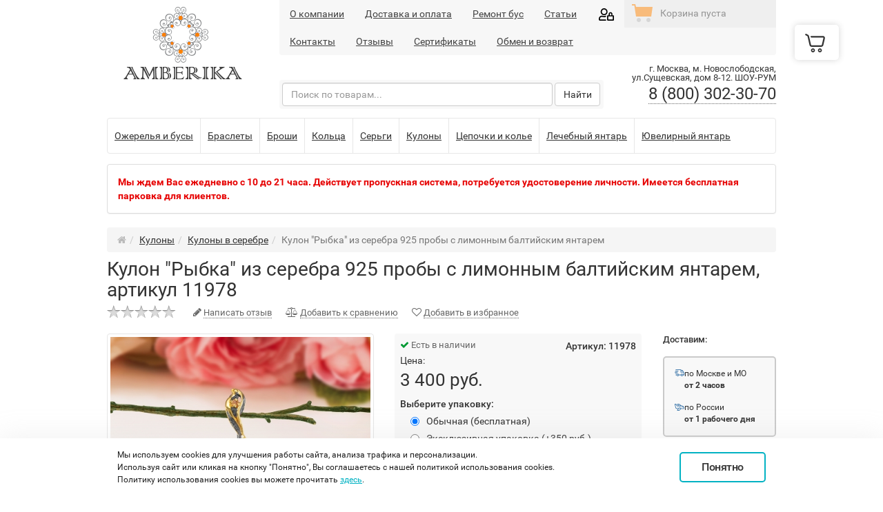

--- FILE ---
content_type: text/html; charset=UTF-8
request_url: https://amberika.ru/product/brosh-iz-serebra-s-baltiyskim-yantarem-11978.html
body_size: 25062
content:
<!DOCTYPE html>


<html>
<head>
    <base href="https://amberika.ru/"/>
            <title>Кулон "Рыбка" из серебра 925 пробы с лимонным балтийским янтарем, артикул 11978 - купить в Москве, в интернет-магазине недорого</title>
    

    
    <meta charset="utf-8">
    <meta http-equiv="Content-Type" content="text/html; charset=UTF-8"/>



            <meta name="description" content="&#128293; Покупайте Кулон &quot;Рыбка&quot; из серебра 925 пробы с лимонным балтийским янтарем, артикул 11978, по цене 3400 рублей с доставкой в Москве в интернет-магазине янтарных украшений Амберика! Акции и скидки для постоянных покупателей! Подробнее по телефону 8 (800) 302-30-70"/>
        
    <meta name="viewport" content="width=device-width, initial-scale=1, user-scalable=no">
    
    <link rel="shortcut icon" href="https://amberika.ru/templates/modern/img/favicon.ico">
        
    
    
    
    <script src="https://amberika.ru/templates/modern/js/jquery.min.js"></script>
    
    <script src="/owlcarousel/owl.carousel.min.js"></script>
    
    <link href="https://amberika.ru/templates/modern/css/bootstrap.css" rel="stylesheet" media="screen"/>
    
    <link href="https://amberika.ru/templates/modern/css/theme.css" rel="stylesheet"/>
    <link href="https://amberika.ru/templates/modern/css/data.css" rel="stylesheet"/>
    <link href="/owlcarousel/assets/owl.carousel.min.css" rel="stylesheet">
    <link href="/owlcarousel/assets/owl.theme.default.min.css" rel="stylesheet">
    <link href="https://amberika.ru/templates/modern/css/cookies-alert.css" rel="stylesheet"/>
    <meta name="yandex-verification" content="ca2e937b85074606" />

    

    
            <script src='https://www.google.com/recaptcha/api.js'></script>
        <script src="/templates/modern/js/custom.js"></script>
    <script>
		$(document).ready(function () {
			$('body').append('<div id="scroller" class="b-top" style="display: none;"><span class="b-top-but">наверх</span></div>');
			$(window).scroll(function () {
				if ($(this).scrollTop() > 0)
					$('#scroller').fadeIn();
				else
					$('#scroller').fadeOut();
			});
			$('#scroller').click(function () {
				$('body,html').animate({ scrollTop: 0 }, 400);
				return false;
			});
		});
    </script>
</head>

<body data-spy="scroll" data-target=".subnav" data-offset="50" class=" ">






<div id="wrap">
    <!-- Begin page content -->

    <div class="topline mobile">
        <div class="container nopadding">
            <div class="row topline-links">
                <div class="col-xs-9 top-menu-block">
                    <nav class="navbar navbar-default" role="navigation" id="topmenu">
                        <div class="mobile-handle"></div>
                        <ul class="horizontal-menu nav navbar-nav"><li class="menu-item "><a href="https://amberika.ru" data-type="href">Главная</a></li><li class="menu-item "><a href="https://amberika.ru/pages/o-kompanii.html" data-type="material">О компании</a></li><li class="menu-item "><a href="https://amberika.ru/pages/dostavka.html" data-type="material">Доставка и оплата</a></li><li class="menu-item "><a href="https://amberika.ru/pages/remont-bus.html" data-type="material">Ремонт бус</a></li><li class="menu-item "><a href="https://amberika.ru/pages/stati/" data-type="material-category">Статьи</a></li><li class="menu-item "><a href="https://amberika.ru/pages/adres-magazina.html" data-type="material">Контакты</a></li><li class="menu-item "><a href="https://amberika.ru/reviews/" data-type="reviews">Отзывы</a></li><li class="menu-item "><a href="https://amberika.ru/pages/sertifikati.html" data-type="material">Сертификаты</a></li><li class="menu-item "><a href="https://amberika.ru/pages/obmen-i-vozvrat.html" data-type="material">Обмен и возврат</a></li></ul>
                    </nav>
                </div>
                <a class="enter-link" href="https://amberika.ru/login/"></a>
                <div class="col-xs-3 carttop-block">
                    <ul class="nav navbar-nav navbar-right">
                        <li class="dropdown cart-dropdown" id="cart-placeholder">
                            	<div id="emptycart">Корзина пуста</div>



                        </li>
                    </ul>
                </div>
            </div>
        </div>
    </div>

    <div class="container">
        <header>
            <div class="row">
                <div class="col-xs-3 logo-col">
                    <a  href="/" class="logo"></a>
                </div>
                <div class="col-xs-9 top-menu-block">
                    <div class="topline">
                        <div class="row topline-links">
                            <div class="col-xs-8">
                                <nav class="navbar navbar-default" role="navigation" id="topmenu">
                                    <ul class="horizontal-menu nav navbar-nav"><li class="menu-item "><a href="https://amberika.ru" data-type="href">Главная</a></li><li class="menu-item "><a href="https://amberika.ru/pages/o-kompanii.html" data-type="material">О компании</a></li><li class="menu-item "><a href="https://amberika.ru/pages/dostavka.html" data-type="material">Доставка и оплата</a></li><li class="menu-item "><a href="https://amberika.ru/pages/remont-bus.html" data-type="material">Ремонт бус</a></li><li class="menu-item "><a href="https://amberika.ru/pages/stati/" data-type="material-category">Статьи</a></li><li class="menu-item "><a href="https://amberika.ru/pages/adres-magazina.html" data-type="material">Контакты</a></li><li class="menu-item "><a href="https://amberika.ru/reviews/" data-type="reviews">Отзывы</a></li><li class="menu-item "><a href="https://amberika.ru/pages/sertifikati.html" data-type="material">Сертификаты</a></li><li class="menu-item "><a href="https://amberika.ru/pages/obmen-i-vozvrat.html" data-type="material">Обмен и возврат</a></li></ul>
                                </nav>
                            </div>
                            <a class="enter-link" href="https://amberika.ru/login/"></a>
                            <div class="col-xs-4 carttop-block">
                                <ul class="nav navbar-nav navbar-right">
                                    <li class="dropdown cart-dropdown" id="cart-placeholder">
                                        	<div id="emptycart">Корзина пуста</div>



                                    </li>
                                </ul>
                            </div>
                        </div>
                    </div>


                    <div class="row">
                        <div class="col-xs-8 search-col">

                            <div class="row toplinks">
                                <div class="col-xs-6">

                                    <ul>
                                                                                    
                                        


                                    </ul>
                                </div>

                                <div class="col-xs-6 taright">
                                    <div class="compare-body" style="display:none;">
                                        <i class="fa fa-bars"></i> <a href="https://amberika.ru/compare/" id="make-compare">Сравнить (0)</a>
                                    </div>

                                    <div class="favorite-products" style="display: none;">
                                        <i class="fa fa-heart"></i> <a href="https://amberika.ru/account/?mode=my-favorites" id="favorites-informer">Избранное ()</a>
                                    </div>
                                </div>


                            </div>
                            <div id="search">
                                <form role="search">
                                    <button id="searchCancelButton" class="searchclear" type="button serchremove"  style="display:none;"><i class="fa fa-times"></i></button>
                                    <input id="searchField" type="text" class="form-control" placeholder="Поиск по товарам..." autocomplete="off" value="">
                                    <button id="searchButton" type="button" class="btn btn-default">Найти</button>
                                </form>
                                <div id="refreshpart" class="addcontainer" style="display:none;"></div>

                                
                                
                            </div>
                        </div>
                        <div class="col-xs-4">
                                                            <div class="phone">
                    <span>                            г. Москва, м. Новослободская, ул.Сущевская, дом 8-12. ШОУ-РУМ
                                            </span>
                                    <div class="number"><a href="tel:+78003023070">8 (800) 302-30-70</a></div>
                                    
                                </div>
                                                    </div>
                    </div>
                </div>
        </header>

        
        
        


        
        
        <nav class="navbar navbar-default navbar-static horizontal-navbar" role="navigation">
            <div class="collapse navbar-collapse js-navbar-collapse">
                <div class="mobile-handle-cat">Каталог</div>
                <ul class="nav navbar-nav mobile-cat-menu" id="categories-menu-columns">
                                                                        <li class="dropdown dropdown-large ">
                                
                                    <a href="https://amberika.ru/catalog/ozherelya/" class="dropdown-toggle menu142 menu-level0" data-type="href"><span>Ожерелья и бусы</span> <b class="caret"></b></a>

                                    
                                                                            <ul class="dropdown-menu dropdown0  simple-menu" id="categories-menu">
                                            
                                                                                                                                                                                                                                                                    <li class="menu-item level0 "><a href="https://amberika.ru/catalog/ozherelya-klassicheskie/" data-type="href" class="menulevel0">Ожерелья классические из янтаря</a></li>
                                                                                                                                                                                                                                                                                                                                    <li class="menu-item level0 "><a href="https://amberika.ru/catalog/dlinnie-busi/" data-type="href" class="menulevel0">Длинные бусы из янтаря</a></li>
                                                                                                                                                                                                                                                                                                                                    <li class="menu-item level0 "><a href="https://amberika.ru/catalog/busy-iz-jantarja/" data-type="href" class="menulevel0">Бусы из янтаря</a></li>
                                                                                                                                                                                                                                                                                                                                                                                                                                                                                                                                                                                                                                                                                                                                                                                                                                                                                                                                                                                                                                                                                                                                                                    <li class="menu-item level0 "><a href="https://amberika.ru/catalog/detskie-ozherelya/" data-type="href" class="menulevel0">Детские ожерелья</a></li>
                                                                                                                                                                                                        
                                        </ul>
                                    
                                    
                                    
                                                                                                </li>
                                                                                                <li class="dropdown dropdown-large ">
                                
                                    <a href="https://amberika.ru/catalog/brasleti/" class="dropdown-toggle menu141 menu-level0" data-type="href"><span>Браслеты </span> <b class="caret"></b></a>

                                    
                                                                            <ul class="dropdown-menu dropdown0  simple-menu" id="categories-menu">
                                            
                                                                                                                                                                                                                                                                    <li class="menu-item level0 "><a href="https://amberika.ru/catalog/brasleti-yantarnie/" data-type="href" class="menulevel0">Браслеты янтарные классические</a></li>
                                                                                                                                                                                                                                                                                                                                    <li class="menu-item level0 "><a href="https://amberika.ru/catalog/serebryanie-brasleti-s-yantarem/" data-type="href" class="menulevel0">Серебряные браслеты с янтарем</a></li>
                                                                                                                                                                                                                                                                                                                                    <li class="menu-item level0 "><a href="https://amberika.ru/catalog/zolotie-brasleti-s-yantarem/" data-type="href" class="menulevel0">Золотые браслеты с янтарем</a></li>
                                                                                                                                                                                                                                                                                                                                                                                                                                                                                                                                                                                                                                                                                                                                                                                                                                
                                        </ul>
                                    
                                    
                                    
                                                                                                </li>
                                                                                                <li class="dropdown dropdown-large ">
                                
                                    <a href="https://amberika.ru/catalog/broshi/" class="dropdown-toggle menu139 menu-level0" data-type="href"><span>Броши</span> <b class="caret"></b></a>

                                    
                                                                            <ul class="dropdown-menu dropdown0  simple-menu" id="categories-menu">
                                            
                                                                                                                                                                                                                                                                                                                                                
                                        </ul>
                                    
                                    
                                    
                                                                                                </li>
                                                                                                <li class="dropdown dropdown-large ">
                                
                                    <a href="https://amberika.ru/catalog/koltsa/" class="dropdown-toggle menu129 menu-level0" data-type="href"><span>Кольца</span> <b class="caret"></b></a>

                                    
                                                                            <ul class="dropdown-menu dropdown0  simple-menu" id="categories-menu">
                                            
                                                                                                                                                                                                                                                                    <li class="menu-item level0 "><a href="https://amberika.ru/catalog/koltsa-v-zolote/" data-type="href" class="menulevel0">Золотые кольца</a></li>
                                                                                                                                                                                                                                                                                                                                    <li class="menu-item level0 "><a href="https://amberika.ru/catalog/koltsa-v-serebre/" data-type="href" class="menulevel0">Кольца в серебре</a></li>
                                                                                                                                                                                                                                                                                                                                                                                                                                                                                                                                                                                                                                                                                                                            
                                        </ul>
                                    
                                    
                                    
                                                                                                </li>
                                                                                                <li class="dropdown dropdown-large ">
                                
                                    <a href="https://amberika.ru/catalog/sergi/" class="dropdown-toggle menu136 menu-level0" data-type="href"><span>Серьги</span> <b class="caret"></b></a>

                                    
                                                                            <ul class="dropdown-menu dropdown0  simple-menu" id="categories-menu">
                                            
                                                                                                                                                                                                                                                                    <li class="menu-item level0 "><a href="https://amberika.ru/catalog/sergi-v-zolote/" data-type="href" class="menulevel0">Серьги в золоте</a></li>
                                                                                                                                                                                                                                                                                                                                    <li class="menu-item level0 "><a href="https://amberika.ru/catalog/sergi-v-serebre/" data-type="href" class="menulevel0">Серьги в серебре</a></li>
                                                                                                                                                                                                                                                                                                                                                                                                                                                                                                                                                                                                                                                                                                                                                    <li class="menu-item level0 "><a href="https://amberika.ru/catalog/sergi-gvozdiki/" data-type="href" class="menulevel0">Серьги гвоздики</a></li>
                                                                                                                                                                                                                                                                                                                                                                                                                
                                        </ul>
                                    
                                    
                                    
                                                                                                </li>
                                                                                                <li class="dropdown dropdown-large ">
                                
                                    <a href="https://amberika.ru/catalog/kuloni-i-podveski/" class="dropdown-toggle menu131 menu-level0" data-type="href"><span>Кулоны</span> <b class="caret"></b></a>

                                    
                                                                            <ul class="dropdown-menu dropdown0  simple-menu" id="categories-menu">
                                            
                                                                                                                                                                                                                                                                    <li class="menu-item level0 active"><a href="https://amberika.ru/catalog/kuloni-v-serebre/" data-type="href" class="menulevel0">Кулоны в серебре</a></li>
                                                                                                                                                                                                                                                                                                                                    <li class="menu-item level0 "><a href="https://amberika.ru/catalog/kuloni-v-zolote/" data-type="href" class="menulevel0">Кулоны в золоте</a></li>
                                                                                                                                                                                                        
                                        </ul>
                                    
                                    
                                    
                                                                                                </li>
                                                                                                <li class="dropdown dropdown-large ">
                                
                                    <a href="https://amberika.ru/catalog/kole-i-tsepochki/" class="dropdown-toggle menu147 menu-level0" data-type="href"><span>Цепочки и колье</span> <b class="caret"></b></a>

                                    
                                                                            <ul class="dropdown-menu dropdown0  simple-menu" id="categories-menu">
                                            
                                                                                                                                                                                                                                                                                                                                                                        <li class="menu-item level0 "><a href="https://amberika.ru/catalog/tsepochki-s-yantarem/" data-type="href" class="menulevel0">Цепочки с янтарем</a></li>
                                                                                                                                                                                                                                                                                                                                    <li class="menu-item level0 "><a href="https://amberika.ru/catalog/kole-iz-serebra/" data-type="href" class="menulevel0">Колье с янтарем в серебре</a></li>
                                                                                                                                                                                                        
                                        </ul>
                                    
                                    
                                    
                                                                                                </li>
                                                                                                <li class="dropdown dropdown-large ">
                                
                                    <a href="https://amberika.ru/catalog/lechebniy-yantar/" class="dropdown-toggle menu145 menu-level0" data-type="href"><span>Лечебный янтарь</span> <b class="caret"></b></a>

                                    
                                                                            <ul class="dropdown-menu dropdown0  simple-menu" id="categories-menu">
                                            
                                                                                                                                                                                                                                                                    <li class="menu-item level0 "><a href="https://amberika.ru/catalog/yantarnie-busi-dlya-lecheniya-shchitovidnoy-zhelezi/" data-type="href" class="menulevel0">Для щитовидки</a></li>
                                                                                                                                                                                                                                                                                                                                    <li class="menu-item level0 "><a href="https://amberika.ru/catalog/brasleti-iz-neobrabotannogo-yantarya/" data-type="href" class="menulevel0">Браслеты из необработанного янтаря</a></li>
                                                                                                                                                                                                                                                                                                                                    <li class="menu-item level0 "><a href="https://amberika.ru/catalog/busi-iz-neobrabotannogo-yantarya/" data-type="href" class="menulevel0">Бусы из необработанного янтаря</a></li>
                                                                                                                                                                                                                                                                                                            
                                        </ul>
                                    
                                    
                                    
                                                                                                </li>
                                                                                                <li class="dropdown dropdown-large ">
                                
                                    <a href="https://amberika.ru/catalog/yuvelirniy-yantar/" class="dropdown-toggle menu151 menu-level0" data-type="href"><span>Ювелирный янтарь</span> <b class="caret"></b></a>

                                    
                                                                            <ul class="dropdown-menu dropdown0  simple-menu" id="categories-menu">
                                            
                                                                                                                                                                                                                                                                    <li class="menu-item level0 "><a href="https://amberika.ru/catalog/kaplya/" data-type="href" class="menulevel0">Капля</a></li>
                                                                                                                                                                                                                                                                                                                                    <li class="menu-item level0 "><a href="https://amberika.ru/catalog/oval/" data-type="href" class="menulevel0">Шар и Овал</a></li>
                                                                                                                                                                                                                                                                                                                                    <li class="menu-item level0 "><a href="https://amberika.ru/catalog/romb-i-kvadrat/" data-type="href" class="menulevel0">Ромб и квадрат</a></li>
                                                                                                                                                                                                                                                                                                                                    <li class="menu-item level0 "><a href="https://amberika.ru/catalog/imperatorskiy-yantar/" data-type="href" class="menulevel0">Королевский янтарь</a></li>
                                                                                                                                                                                                        
                                        </ul>
                                    
                                    
                                    
                                                                                                </li>
                                                                                                                                                                                                                                            </ul>


                
                
                

            </div>
        </nav>

        

        

                    <div class="panel panel-default topnews">
                <div class="panel-body">
                    <div><p><strong><span style="color:#e60000;">Мы ждем Вас ежедневно с 10 до 21 часа. Действует пропускная система, потребуется удостоверение личности. Имеется бесплатная парковка для клиентов.</span></strong></p></div>
                </div>
            </div>
        
        
        <div class="row" id="main-container">
            <div class="col-xs-12">
                                                    <ol  itemscope itemtype="https://schema.org/BreadcrumbList" class="breadcrumb"><li itemprop="itemListElement" itemscope itemtype="https://schema.org/ListItem"><a href="/"  itemprop="item" ><i class="fa fa-home"></i></a><meta itemprop='position' content='1' /><meta itemprop='name' content='Главная' /></li><li itemprop="itemListElement" itemscope itemtype="https://schema.org/ListItem"><span itemprop="name"><a href='https://amberika.ru/catalog/kuloni-i-podveski/' data-type='category'>Кулоны</a><meta itemprop='position' content='2' /></span></li><li itemprop="itemListElement" itemscope itemtype="https://schema.org/ListItem"><span itemprop="name"><a href='https://amberika.ru/catalog/kuloni-v-serebre/' data-type='category'>Кулоны в серебре</a><meta itemprop='position' content='1' /></span></li><li class="active"><span itemprop="name">Кулон "Рыбка" из серебра 925 пробы с лимонным балтийским янтарем</span></li></ol>
                            </div>

                                                
            <div class="col-xs-3" id="main-left-container"
                    
                    

                    style='display:none;'>
                
                <div id="searchcategories" style="display:none;">
                    
                </div>
                

                
                                

                <div id="filter" class="panel panel-default" style="display:none;" data-url="https://amberika.ru/product/">

	<div class="panel-heading">Фильтр <i class="fa fa-spinner fa-spin fa-large" id="filter_spinner" style="display: none;"></i>
	<a href="#" id="clear-filter" class="btn btn-xs"><span>Сбросить</span></a>
	</div>
	<div class="panel-body">
	<div class="selected-values"></div>
	
		
	</div>
	<div class="panel-footer">
		<a href="#" class="btn btn-default btn-sm w100 " id="apply_products_filter">Показать</a>
	</div>
</div>


<script type="text/javascript">
	$('.expand-more-tags').click(function(){
		$(this).prev('div.items-collapse.popular-tags').hide();
		$(this).next('div.items-collapse.all-tags').show();
		$(this).hide();
		return false;
	});
	$('.expand-more-tags2').click(function(){
		$(this).prev('div.items-collapse').find('div.hidden').toggleClass('hidden');
		$(this).hide();
		return false;
	});
</script>
                                    <div id="material-category-1" class="articles">
                        <div class="head">
                            <a href="https://amberika.ru/reviews/">Отзывы (409)</a>
                        </div>
                        <ul>
                            
                                <li>
                                    <div class="date">17.01.2026</div>
                                    <a href="https://amberika.ru/reviews/?page=1#review-shop-39828" class="news-header">MichaelFlout</a>
                                                                        <div class="news-description">
                                        <p><i>Ключевые запросы:</i> chemical696, chemical696 blz, chemical696 biz, chemical696 biz официальный, chemical696 bizz, chemical...</p>
                                        <p>
                                            <a href="https://amberika.ru/reviews/?page=1#review-shop-39828" class="readmore">Подробнее</a>
                                        </p>
                                    </div>
                                </li>
                            
                                <li>
                                    <div class="date">11.01.2026</div>
                                    <a href="https://amberika.ru/reviews/?page=1#review-shop-39827" class="news-header">nh3wlr</a>
                                                                        <div class="news-description">
                                        <p>gigiam</p>
                                        <p>
                                            <a href="https://amberika.ru/reviews/?page=1#review-shop-39827" class="readmore">Подробнее</a>
                                        </p>
                                    </div>
                                </li>
                            
                                <li>
                                    <div class="date">06.01.2026</div>
                                    <a href="https://amberika.ru/reviews/?page=1#review-shop-39826" class="news-header">mgmarket6</a>
                                                                        <div class="news-description">
                                        <p>Привет! Нашел рабочий маркетплейс, делюсь ссылкой. Все проверил сам, работает отлично. 
 
<b>Мой опыт использования:</b> 
По...</p>
                                        <p>
                                            <a href="https://amberika.ru/reviews/?page=1#review-shop-39826" class="readmore">Подробнее</a>
                                        </p>
                                    </div>
                                </li>
                                                    </ul>
                        <a href="https://amberika.ru/reviews/" class="allnews">Все отзывы (409)</a>
                    </div>
                                <div id="material-category-3" class="articles"><div class="head"><a href="https://amberika.ru/pages/stati/">Статьи</a></div><ul><li><div class="date">23.08.2023</div><a href="https://amberika.ru/pages/stati/vidi-yantarya-i-ih-osobennosti.html" class="news-header">Виды янтаря и их особенности</a><div class="news-description"><p><a href="https://amberika.ru/pages/stati/vidi-yantarya-i-ih-osobennosti.html" class="readmore">Подробнее</a></p></div></li><li><div class="date">23.08.2023</div><a href="https://amberika.ru/pages/stati/neobrabotanniy-yantar-svoystva-i-tsena.html" class="news-header">Необработанный янтарь: свойства и цена</a><div class="news-description"><a href="https://amberika.ru/pages/stati/neobrabotanniy-yantar-svoystva-i-tsena.html" class="news-header" alt="Необработанный янтарь: свойства и цена"><img src="https://amberika.ru/files/images/resized/materials/1/2/129-neobrabotanniy-yantar-svoystva-i-tsena.201x150.jpg" alt="Необработанный янтарь: свойства и цена"/></a><p><a href="https://amberika.ru/pages/stati/neobrabotanniy-yantar-svoystva-i-tsena.html" class="readmore">Подробнее</a></p></div></li><li><div class="date">02.05.2023</div><a href="https://amberika.ru/pages/stati/vidi-yantarya.html" class="news-header">Виды янтаря</a><div class="news-description"><a href="https://amberika.ru/pages/stati/vidi-yantarya.html" class="news-header" alt="Виды янтаря"><img src="https://amberika.ru/files/images/resized/materials/1/2/1240-vidi-yantarya.201x150.jpg" alt="Виды янтаря"/></a><p><a href="https://amberika.ru/pages/stati/vidi-yantarya.html" class="readmore">Подробнее</a></p></div></li><li><div class="date">02.05.2023</div><a href="https://amberika.ru/pages/stati/kakoj-byvaet-cvet-yantara.html" class="news-header">Красный янтарь виды и свойства </a><div class="news-description"><a href="https://amberika.ru/pages/stati/kakoj-byvaet-cvet-yantara.html" class="news-header" alt="Красный янтарь виды и свойства "><img src="https://amberika.ru/files/images/resized/materials/1/2/123-tsvet-yantarya-kakogo-tsveta-bivaet-yantar.201x150.jpg" alt="Красный янтарь виды и свойства "/></a><p><a href="https://amberika.ru/pages/stati/kakoj-byvaet-cvet-yantara.html" class="readmore">Подробнее</a></p></div></li><li><div class="date">02.05.2023</div><a href="https://amberika.ru/pages/stati/kak-i-gde-dobyvayut-yantar.html" class="news-header">Как и где добывают янтарь</a><div class="news-description"><a href="https://amberika.ru/pages/stati/kak-i-gde-dobyvayut-yantar.html" class="news-header" alt="Как и где добывают янтарь"><img src="https://amberika.ru/files/images/resized/materials/1/2/122-kak-i-gde-dobivayut-yantar.201x150.jpg" alt="Как и где добывают янтарь"/></a><p><a href="https://amberika.ru/pages/stati/kak-i-gde-dobyvayut-yantar.html" class="readmore">Подробнее</a></p></div></li><a href="https://amberika.ru/pages/stati/" class="allnews">Все статьи (68)</a></ul></div>
                <div id="material-category-1" class="articles"><div class="head"><a href="https://amberika.ru/pages/novosti/">Новости</a></div><ul><li><div class="date">05.06.2020</div><a href="https://amberika.ru/pages/novosti/noviy-izyashchniy-komplekt-ukrasheniy.html" class="news-header">Новый изящный комплект украшений</a><div class="news-description"><a href="https://amberika.ru/pages/novosti/noviy-izyashchniy-komplekt-ukrasheniy.html" class="news-header" alt="Новый изящный комплект украшений"><img src="https://amberika.ru/files/images/resized/materials/1/1/1140-noviy-izyashchniy-komplekt-ukrasheniy.201x150.jpg" alt="Новый изящный комплект украшений"/></a><p><a href="https://amberika.ru/pages/novosti/noviy-izyashchniy-komplekt-ukrasheniy.html" class="readmore">Подробнее</a></p></div></li><li><div class="date">17.09.2015</div><a href="https://amberika.ru/pages/novosti/ukrasheniya-iz-naturalnogo-zhemchuga-dame.html" class="news-header">ПОДВЕСКИ И КУЛОНЫ ИЗ НАТУРАЛЬНОГО ЖЕМЧУГА DAME</a><div class="news-description"><a href="https://amberika.ru/pages/novosti/ukrasheniya-iz-naturalnogo-zhemchuga-dame.html" class="news-header" alt="ПОДВЕСКИ И КУЛОНЫ ИЗ НАТУРАЛЬНОГО ЖЕМЧУГА DAME"><img src="https://amberika.ru/files/images/resized/materials/5/4/540-ukrasheniya-iz-naturalnogo-zhemchuga-dame.201x150.jpg" alt="ПОДВЕСКИ И КУЛОНЫ ИЗ НАТУРАЛЬНОГО ЖЕМЧУГА DAME"/></a><p><a href="https://amberika.ru/pages/novosti/ukrasheniya-iz-naturalnogo-zhemchuga-dame.html" class="readmore">Подробнее</a></p></div></li><li><div class="date">29.10.2014</div><a href="https://amberika.ru/pages/novosti/otkritie-magazina.html" class="news-header">AMBERIKA - САМЫЕ СТИЛЬНЫЕ УКРАШЕНИЯ ИЗ ПРИРОДНОГО ЯНТАРЯ!</a><div class="news-description"><a href="https://amberika.ru/pages/novosti/otkritie-magazina.html" class="news-header" alt="AMBERIKA - САМЫЕ СТИЛЬНЫЕ УКРАШЕНИЯ ИЗ ПРИРОДНОГО ЯНТАРЯ!"><img src="https://amberika.ru/files/images/resized/materials/5/3/530-amberika-samie-stilnie-ukrasheniy-iz-prirodnogo-yantarya.201x150.jpg" alt="AMBERIKA - САМЫЕ СТИЛЬНЫЕ УКРАШЕНИЯ ИЗ ПРИРОДНОГО ЯНТАРЯ!"/></a><p><a href="https://amberika.ru/pages/novosti/otkritie-magazina.html" class="readmore">Подробнее</a></p></div></li><a href="https://amberika.ru/pages/novosti/" class="allnews">Все новости (3)</a></ul></div>

                
                
                
            </div>

            
            

            <div class="col-xs-12"
                 id="main-right-container">
                
                <div id="content">
                    




<div class="product-header">
    <h1>Кулон "Рыбка" из серебра 925 пробы с лимонным балтийским янтарем, артикул 11978</h1>  
	
    
		</div>
<div class="product-links">

	<div id="main-rating" class="product-stars">        
			<input type="hidden" name="val" value="">
			<input type="hidden" name="votes" value=""/>
			<input type="hidden" name="product_id" value="11978"/>
			<input type="hidden" name="vote-id" value="1"/>
   </div>
   
   <a href="" class="write-review-top dotted2" id="write-review"><i class="fa fa-pencil"></i> <span>Написать отзыв</span></a>

    <div class="buy-compare" ><a href="https://amberika.ru/compare/?action=add&product_id=11978&ajax=1" class="dotted2 add_to_compare"><i class="fa fa-balance-scale"></i> <span>Добавить к сравнению</span></a></div>
            <div class="buy-compare" style="display:none;"><a href="https://amberika.ru/compare/" class="compare_items">Сравнить (0)</a>&nbsp;&nbsp; <a href="https://amberika.ru/compare/?action=delete&product_id=11978&ajax=1" class="dotted2 remove_from_compare"><span>Убрать из сравнения</span></a></div>
    
			<a class="dotted2" id="favorite" data-placement="bottom" data-toggle="tooltip" data-html="true" data-original-title="Авторизуйтесь, чтобы добавить товар в избранное"><i class="fa fa-heart-o"></i> <span>Добавить в избранное</span></a>
	  
            
</div>

<div class="row">
	<div class="col-xs-5 p-image-holder">
					

									<a href="https://amberika.ru/files/images/resized/products/1/1/119780-brosh-landishi-iz-serebra-s-limonnim-yantarem.1600x1000.jpg" class="main-image fancybox" rel="group">
				<img src="https://amberika.ru/files/images/resized/products/1/1/119780-brosh-landishi-iz-serebra-s-limonnim-yantarem.460x460.jpg" alt="Кулон "Рыбка" из серебра 925 пробы с лимонным балтийским янтарем" title="Кулон "Рыбка" из серебра 925 пробы с лимонным балтийским янтарем"/>
			</a>
			<ul id="more-images" data-prod-id="11978">
      						</ul>
      		        
        
        
        <div class="reasons">
        	                <div class="reason reason1">
									<a href="https://amberika.ru/pages/dostavka.html" target="_parent" title="Баннер на странице товара: Бесплатная примерка">
				                    
                    <span>Бесплатная примерка</span>
                					</a>
				                </div>             
                        
                            <div class="reason reason2">
									<a href="https://amberika.ru/pages/o-kompanii.html" target="_parent" title="Баннер на странице товара: Гарантия качества">
				                    
                    <span>Гарантия качества</span>
                					</a>
				                </div>             
                        
                        
                            <div class="reason reason4">
									<a href="https://amberika.ru/pages/o-kompanii.html" target="_parent" title="Баннер на странице товара: 30 дней на обмен">
				                    
                    <span>30 дней на обмен</span>
                					</a>
				                </div>             
                        <div class="people-watching-badge">Сейчас этот товар <strong>смотрит 1 человек</strong></div>
            
        </div>
        
                
        
    </div>
    
    <div class="col-xs-7 p-form-holder">
  	<div class="row">
     <div class="col-xs-8 p-form">
    
    
    <div id="buy">
    	<div class="buy-inner">
        
				
					
			<select name="variant_id" style="display: none;">
				<option value="12783" data-stock="999" data-price="3400" data-price-convert="3 400" data-price-old="0" data-price-old-convert="0" data-sku="" checked></option>
			</select>
			
			
			
			
			
						           
            
            <div class="row">
             <div class="col-xs-7">	
            <div class="buy-status">
				<span class="in-stock product-status"><i class="fa fa-check"></i> Есть в наличии</span>											</div>
            </div>
            
             <div class="col-xs-5 kode">
                 	 
        Артикул: <span>11978</span>                    </div>			
              </div>
          
		        <div>Цена:</div>
     
       	<div class="buy-oldprice" style="display:none;"></div>
        <div class="buy-price" ></div>
		
		
		
        
					<div class="product-modifier">
																							
													<div class="product-modifier-group">
							<label class="modifier-group-header">Выберите упаковку:</label>
												
												
																													<div class="radio">
									<label>
									<input type="radio" name="modificators[41]" value="107" checked data-type="nothing" data-value="0.00" data-multi-apply="1" data-multi-buy="0" data-multi-buy-min="1" data-multi-buy-max="100"><div class="product-modifier-img"></div> Обычная (бесплатная)  									</label>
									
																	</div>
																															<div class="radio">
									<label>
									<input type="radio" name="modificators[41]" value="108"  data-type="plus_fix_sum" data-value="350.00" data-multi-apply="1" data-multi-buy="0" data-multi-buy-min="1" data-multi-buy-max="100"><div class="product-modifier-img"></div> Эксклюзивная упаковка (+350 руб.) 									</label>
									
																	</div>
																											
												
													</div>
																																													</div>
		        
		    
        

				<div class="price-with-amount"> 
        <div class="kolvo">Количество:</div>
            <div class="input-group">
                <span class="input-group-btn">
                    <button data-type="minus" class="btn btn-default btn-sm" type="button"><i class="fa fa-minus"></i></button>
                </span>
                
                <input type="text" class="form-control input-sm" placeholder="" 
                        value="1" name="amount"
                        data-stock="999">
                        
                <span class="input-group-btn">
                    <button data-type="plus" class="btn btn-default btn-sm" type="button"><i class="fa fa-plus"></i></button>
                </span>
            </div>
            
            <div class="buy-price-with-amount" ></div>
		</div>
				
				
		        <div class="btn_detail_cart">
			<a href="#" class="btn btn-success btn-lg buy-main" >Добавить в корзину</a>
			<a href="#" class="btn btn-success btn-lg buy-oneclick" >Заказ в 1 клик</a>
		</div>


		

		<div class="alert alert-warning" id="no_stock" style="display: none;"></div>

        </div>

        <div class="product-id">
        <div id="sku" style="display:none;">Артикул: <span></span></div>
        </div>

				
		        
     </div>
		 <div class="detail_info_buy">
			 <div class="green_info">
				 <div class="img_info">
					 <img src="https://amberika.ru/templates/modern/img/inf_g.svg">
				 </div>
				 <div class="text_info">
					<span class="title_info">
						ВЫЕЗДНАЯ ДЕМОНСТРАЦИЯ С КУРЬЕРОМ
					</span>
					 <p>Вы можете заказать несколько понравившихся украшений на выбор</p>
				 </div>
			 </div>

			 <div class="blue_info">
				 <div class="img_info">
					 <img src="https://amberika.ru/templates/modern/img/inf_b.svg">
				 </div>
				 <div class="text_info">
					<span class="title_info">
						ГАРАНТИЯ НА ИЗДЕЛИЕ
					</span>
					 <p>На изделия, купленные в нашем магазине, мы даем срок гарантии - 1 год</p>
				 </div>
			 </div>
		 </div>
  
   
  </div>
  
	<div class="col-xs-4 p-delivery">
            
        <div class="product-blocks">       
                    <div class="product-blocks-item">
            <div class="product-blocks-item-heading">Доставим:</div>           
                <div style="border:2px solid #CACACA;border-radius:5px;padding:15px;background:#F8F8F8;margin-top:15px;">
<div style="display:flex;gap:6px;margin-bottom:15px;"><img alt="" src="/files/uploads/images/car.png" style="width: 14px; height: 14px;" />
<p style="font-size:12px">по Москве и МО<br />
<strong>от 2 часов</strong></p>
</div>

<div style="display:flex;gap:6px;"><img alt="" src="/files/uploads/images/plane.png" style="width: 14px; height: 14px;" />
<p style="font-size:12px">по России<br />
<strong>от 1 рабочего дня</strong></p>
</div>
</div>

<p>​​</p>
          
          </div>
                      	          <div class="product-blocks-item">
            <div class="product-blocks-item-heading">Самовывоз - бесплатно!</div>            
                <p><strong><span style="color:#FF0000;">Шоу-рум в центре Москвы! </span></strong>Открыт ежедневно с 10 до 21 часа. Адрес: м. Новослободская, ул.Сущевская, дом 8-12. БЦ &quot;Сущевский&quot;.</p>
            
          </div>
                              <div class="product-blocks buytype">
            <div class="product-blocks-item-heading">Принимаем к оплате</div>            
                <p><img alt="" src="/files/uploads/images/paymen2.png" style="width: 187px; height: 28px;" /></p>
            
          </div>
                  </div>
                </div>  
  </div>


<div class="product-description-top">
	    <div class="product-description-header">Описание</div>

      <div class="product-description-short">
    	<p><span style="font-size:16px;">Кулон коллекции AMBERIKA украшен уникальным природным балтийским янтарем.</span></p>

<p><span style="font-size:16px;">Размер кулона - 5 см. Покрытие - родий и позолота.</span></p>

      </div>
         
	<div class="product-properties">
		<table class="table table-striped">
			<tbody>
											<tr>
					<td>Камень</td>
					<td>
										природный янтарь										</td>
				</tr>
															<tr>
					<td>Цвет янтаря</td>
					<td>
										лимонный (медовый)										</td>
				</tr>
															<tr>
					<td>Размеры янтаря</td>
					<td>
										1,4 см										</td>
				</tr>
															<tr>
					<td>Производство</td>
					<td>
										Россия										</td>
				</tr>
															<tr>
					<td>Металл</td>
					<td>
										серебро 925 пробы										</td>
				</tr>
															<tr>
					<td>Вес изделия</td>
					<td>
										4,73 грамм										</td>
				</tr>
																																											<tr>
					<td>форма</td>
					<td>
										шар										</td>
				</tr>
																	
		</table>
	</div>	
    </div>  
  
    </div>
  </div>
	



<!-- Nav tabs -->
<div class="products-tabs">
    <ul class="nav nav-tabs">
      <li class="active"><a href="#related" data-toggle="tab" data-url="related">Также рекомендуем посмотреть <i class="fa fa-spinner" id="related_spinner"></i></a></li>            <li ><a href="#reviews" data-toggle="tab" data-url="reviews">Отзывы</a></li>	  
          </ul>
    
    
    <div class="tab-content">
      <div class="tab-pane active" id="related"></div>            	  <div class="tab-pane" id="reviews">
      	<div class="row">
		<div class="col-xs-9">
            <div id="reviews-list">
            </div>
         </div>
         <div class="col-xs-3">
         	
         </div>
         </div>
	  </div>
	  	  
      
      <div class="tab-pane " id="files">
			  </div>
      
	</div>

</div>



<script type="text/javascript">
  var inbreak = {};
  inbreak.root_url = 'https://amberika.ru';
  inbreak.cart_url = '/cart/';
  inbreak.products_module_url = '/catalog/';
  inbreak.feedback_module_url = '/product/';
  inbreak.url_add_related_products = "?related_products=11978";
  inbreak.url_get_reviews_products = "?reviews=11978";
  inbreak.url_get_reviews = "?reviews=11978";
  inbreak.url_get_material_id4 = "?material_id=4";
  inbreak.product_url = "brosh-iz-serebra-s-baltiyskim-yantarem-11978";
  inbreak.product_id = 11978;
  inbreak.product_step_amount = 0.50;
  inbreak.product_max_amount = 20.00;
  inbreak.product_min_amount = 10.00;
  inbreak.product_use_variable_amount = 0;
  inbreak.user_id = 0;
  inbreak.session_id = '';
  inbreak.postfix_product_url = '.html';
  inbreak.cart_order_min_price = 0;
  inbreak.reviews_enabled = 1;
  inbreak.count_related_products = 1;
  inbreak.count_analogs_products = 37;
  inbreak.catalog_use_variable_amount = 1;
  inbreak.path_frontend_template = 'https://amberika.ru/templates/modern';
</script>
<script type="text/javascript" src="https://amberika.ru/templates/modern/js/product.custom.js"></script>
<script type="application/ld+json">
{
  "@context": "http://schema.org/", 
  "@type": "Product", 
  "name": "Кулон "Рыбка" из серебра 925 пробы с лимонным балтийским янтарем, артикул 11978",
  "image": "https://amberika.ru/files/images/resized/products/1/1/119780-brosh-landishi-iz-serebra-s-limonnim-yantarem.460x460.jpg",
  "description": "Покупайте кулон &quot;Рыбка&quot; из серебра 925 пробы с лимонным балтийским янтарем, артикул 11978 по низкой цене с доставкой по Москве и России в интернет-магазине янтарных украшений Амберика! Акции и скидки для постоянных покупателей!",
  "brand": "Amberika",
  "sku": "11978",
  "offers": {
    "@type": "Offer",
    "@id": "11978",
    "priceCurrency": "RUB",
    	"availability": "http://schema.org/InStock",
        "price": "3400.00",
    "url": "https://amberika.ru/product/brosh-iz-serebra-s-baltiyskim-yantarem-11978.html"
  }  ,
    "additionalProperty": [
                            {
          "@type": "PropertyValue",
          "name": "Камень",
          "value": "природный янтарь"
        }
                                    ,        {
          "@type": "PropertyValue",
          "name": "Цвет янтаря",
          "value": "лимонный (медовый)"
        }
                                    ,        {
          "@type": "PropertyValue",
          "name": "Размеры янтаря",
          "value": "1,4 см"
        }
                                    ,        {
          "@type": "PropertyValue",
          "name": "Производство",
          "value": "Россия"
        }
                                    ,        {
          "@type": "PropertyValue",
          "name": "Металл",
          "value": "серебро 925 пробы"
        }
                                    ,        {
          "@type": "PropertyValue",
          "name": "Вес изделия",
          "value": "4,73 грамм"
        }
                                                                                    ,        {
          "@type": "PropertyValue",
          "name": "форма",
          "value": "шар"
        }
                                ]
  }
</script>
                </div>


                





            </div>

        </div>

        
        <div id="viewedproducts">
            
            
        </div>

        <div class="needhelp">
            <div class="needhelp-header">Нужна помощь?</div>
            <div class="needhelp-text">Звоните <a href="tel:+74957409202">+7 (495) 740-92-02</a>, <a href="tel:+78003023070">8 (800) 302-30-70</a>
</div>
            <div class="needhelp-add"></div>
        </div>

    </div>
</div>

<div class="company">
    <div class="company-inner">
        <div class="column33">
            <div class="company-menu">
                <div class="company-menu-header">
                    Компания
                </div>
                <div class="vertical-menu"><ol><li class="collapsed  "><div><a href="https://amberika.ru">Главная</a></div></li><li class="collapsed  "><div><a href="https://amberika.ru/pages/o-kompanii.html">О компании</a></div></li><li class="collapsed  "><div><a href="https://amberika.ru/pages/dostavka.html">Доставка и оплата</a></div></li><li class="collapsed  "><div><a href="https://amberika.ru/pages/remont-bus.html">Ремонт бус</a></div></li><li class="collapsed  "><div><a href="https://amberika.ru/pages/stati/">Статьи</a></div></li><li class="collapsed  "><div><a href="https://amberika.ru/pages/adres-magazina.html">Контакты</a></div></li><li class="collapsed  "><div><a href="https://amberika.ru/reviews/">Отзывы</a></div></li><li class="collapsed  "><div><a href="https://amberika.ru/pages/sertifikati.html">Сертификаты</a></div></li><li class="collapsed  "><div><a href="https://amberika.ru/pages/obmen-i-vozvrat.html">Обмен и возврат</a></div></li></ol></div>
            </div>
        </div>
        <div class="column33">
            <div class="company-menu">
                <div class="company-menu-header">
                    Популярные категории
                </div>
                <div class="vertical-menu"><ol><li class="collapsed  "><div><a href="https://amberika.ru/catalog/ozherelya/">Ожерелья</a></div></li><li class="collapsed  "><div><a href="https://amberika.ru/catalog/busy-iz-jantarja/">Бусы</a></div></li><li class="collapsed  "><div><a href="https://amberika.ru/catalog/brasleti/">Браслеты</a></div></li><li class="collapsed  "><div><a href="https://amberika.ru/catalog/koltsa/">Кольца</a></div></li><li class="collapsed  "><div><a href="https://amberika.ru/catalog/sergi/">Серьги</a></div></li></ol></div>
            </div>
        </div>
                    <div class="column33">
                <div class="company-menu">
                    <div class="company-menu-header">
                        Контакты
                    </div>
                    <p>Адрес: г. Москва, метро Новослободская, ул.Сущевская, дом 8-12</p>

<p>E-mail:&nbsp;<a href="mailto:mail@minicart.ru">7409202@mail.ru</a></p>

<p>Время работы: ежедневно с 10:00 до 21:00</p>

                </div>
            </div>
                
    </div>
</div>
</div>

<div id="footer">
    <div class="container">
        <div class="row">
            <div class="col-xs-3">
                <a href="/" class="footer-logo"></a>
            </div>
            <div class="col-xs-6">
                                    <div class="footer-copyright">
                        <p>&copy; 2026&nbsp;<a href="https://amberika.ru">Amberika.ru</a>
</p>
                    </div>
                            </div>
            <div class="col-xs-3">
                            </div>
        </div>
    </div>
</div>
</div>




<!-- Modal -->
<div class="modal" id="contact-center" tabindex="-1" role="dialog" aria-labelledby="callmemodal" aria-hidden="true">
  <div class="modal-dialog modal-sm" style="top:calc(100vh/9);margin:0 auto">
    <div class="modal-content">
      <div class="modal-header">
        <button type="button" class="close" data-dismiss="modal" aria-hidden="true">&times;</button>
        <span class="modal-title" id="myModalLabel">Заказ звонка</span>
      </div>
      <div class="modal-body">
		<div id="callback-part">
			<form id="callback-form" method="post" action="https://amberika.ru/">
				<div class="form-group">
					<label>Телефон *</label>
					<input type="tel" name="phone_number" class="form-control" required autocomplete="off"/>
	                <div class="help-block-error" id="contact-center-phone-required" style="display:none;">Пожалуйста укажите номер телефона</div>       
	            </div>
	            <div class="form-group">
					<label>Ваше имя</label>
					<input type="text" name="user_name" id="user_name" class="form-control" autocomplete="off"/>				
				</div>
	
				<div class="form-group">
				<p class="help-block">Менеджер перезвонит Вам в удобное для Вас время</p>
				</div>
	
	
	
				<input type="hidden" name="variant_id" value="0"/>
				<input type="hidden" name="oneclickbuy" value="1"/>
			</form>
		</div>
		<div id="callback-success-part" style="display: none;">
			<div class="alert alert-success">
				<strong>Ваш заказ звонка принят!</strong><br/>Менеджер свяжется с Вами в удобное для Вас время.
			</div>
		</div>
		<div id="callback-error-part" style="display: none;">
			<div class="alert alert-danger">
				<strong>Произошла ошибка при заказе звонка!</strong>
			</div>
		</div>
      </div>
	<div class="modal-footer">
		<a href="#" class="btn btn-success" onclick="ym(27143183,'reachGoal','zvonok')" id="send-callback">Заказать</a>
		<button id="callback-close" type="button" class="btn btn-default" data-dismiss="modal" style="display: none;">Закрыть</button>
	</div>
    </div><!-- /.modal-content -->
  </div><!-- /.modal-dialog -->
</div><!-- /.modal -->


<!-- Modal -->
<div class="modal" id="buy1click" tabindex="-1" role="dialog" aria-labelledby="myModalLabel" aria-hidden="true">
  <div class="modal-dialog">
    <div class="modal-content">
      <div class="modal-header">
        <button type="button" class="close" data-dismiss="modal" aria-hidden="true">&times;</button>
        <span class="modal-title" id="myModalLabel">Заказ в 1 клик</span>
      </div>
      <div class="modal-body">
		<form id="order-one-click-form" method="post" action="https://amberika.ru/cart/">
		<div class="cart-body">
		</div>
		<div id="not-enough-block" class="warning-blue"> Минимальная сумма заказа <strong>0 <span class="b-rub">Р</span></strong></div>
		<div class="buy1click-user-info">
            <div class="form-group">
				<div class="row">
					<div class="col-xs-2 buy1click-phone-block">
						<label>Телефон</label>
					</div>
					<div class="col-xs-4 buy1click-enterphone">
						<input type="tel" name="phone_number" class="form-control buy1click-phone required value=""/>
						<div class="help-block-error" id="buy1click-phone-required" style="display:none;">Пожалуйста, укажите номер телефона</div>        
					</div>
					<div class="col-xs-6">
					<p class="help-block">Менеджер перезвонит Вам, узнает все детали и сам оформит заказ на ваше имя.</p>
					</div>
				</div>
				
								<div class="form-group">
					<div class="row">
						<div class="col-xs-2 buy1click-phone-block">
							<label>Комментарий</label>
						</div>
						<div class="col-xs-4 buy1click-enterphone">
						   <textarea class="form-control" rows="1" name="comment" data-type="text"></textarea>       
						</div>
						<div class="col-xs-6">
						<p class="help-block">Например, удобное время для звонка или пожелания к заказу</p>
						</div>
					</div>
				</div>
							</div>
			<input type="hidden" name="variant_id" value="0"/>
			<input type="hidden" name="oneclickbuy" value="1"/>
		</div>
		</form>
      </div>
	<div class="modal-footer">
		<a href="#" class="btn btn-success btn-lg w100" id="make-order-one-click">Оформить заказ <i class="fa fa-spin fa-spinner hidden" id="save_order_1click_spinner"></i></a>
	</div>
    </div><!-- /.modal-content -->
  </div><!-- /.modal-dialog -->
</div><!-- /.modal -->

<!-- Modal -->
<div class="modal" id="complain-form" tabindex="-1" role="dialog" aria-labelledby="myModalLabel" aria-hidden="true">
  <div class="modal-dialog modal-md modal-complain">
    <div class="modal-content">
      <div class="modal-header">
        <button type="button" class="close" data-dismiss="modal" aria-hidden="true">&times;</button>
        <span class="modal-title" id="myModalLabel">Укажите причину жалобы</span>
      </div>
      <div class="modal-body">
		<div id="claim-part">
			<div class="form-group">
			  <div class="radio">
				  <label>
					<input type="radio" name="claim_type" id="optionsRadios1" value="profanity" checked>
					Ненормативная лексика
				  </label>
				</div>
				<div class="radio">
				  <label>
					<input type="radio" name="claim_type" id="optionsRadios2" value="spam">
					Рассылка рекламной информации (спам)
				  </label>              
				</div>
				<div class="radio">
				  <label>
					<input type="radio" name="claim_type" id="optionsRadios3" value="foul">
					Нарушение правил сайта
				  </label>              
				</div>
				<div class="radio">
				  <label>
					<input type="radio" name="claim_type" id="optionsRadios4" value="other">
					Другая причина (укажите ниже)
				  </label>              
				</div>
			</div>
			<div class="form-group">
				<textarea class="form-control" rows="2" name="claim_text" disabled></textarea>
			</div>
        </div>
      
		<div id="claim-success-part" style="display: none;">
			<div class="alert alert-success">
				<strong>Ваш жалоба принята!</strong>
			</div>
		</div>
		
		<div id="claim-error-part" style="display: none;">
			<div class="alert alert-danger">
				<strong>Вы уже пожаловались на этот отзыв.</strong>
			</div>
		</div>
	  </div>
	<div class="modal-footer">
		<input type="hidden" name="claim_review_id" value=""/>
		<a href="#" class="btn btn-success w100" id="make-claim">Отправить жалобу</a>
		<button id="claim-close" type="button" class="btn btn-default" data-dismiss="modal" style="display: none;">Закрыть</button>
	</div>
    </div><!-- /.modal-content -->
  </div><!-- /.modal-dialog -->
</div><!-- /.modal -->


<!-- Modal -->
<div class="modal fade" id="after-buy-form" tabindex="-1" role="dialog" aria-hidden="true">
  <div class="modal-dialog">
    <div class="modal-content">
      <div class="modal-header">
      	<span class="modal-title">Товар добавлен в козину</span>
        <button type="button" class="close" data-dismiss="modal" aria-hidden="true">&times;</button>
		<span class="modal-title" id="myModalLabel"></span>
      </div>
      <div class="modal-body">
      </div>
	<div class="modal-footer">
    	<div class="row">
			<div class="col-xs-6">
            	<button id="after-buy-form-close-continue" type="button" class="btn btn-default w100" data-dismiss="modal">Продолжить покупки</button>
    		</div>            
            <div class="col-xs-6">
                <a href="cart/" class="btn btn-success w100" id="after-buy-form-make-order">Оформить заказ</a>            
            </div>
          </div>  
		
		
	</div>
    </div><!-- /.modal-content -->
  </div><!-- /.modal-dialog -->
</div><!-- /.modal -->

<script type="text/javascript">
	$(function(){
		$("#buy1click input[name=phone_number], #contact-center input[name=phone_number], #contact-center2 input[name=phone_number]").mask("+7 (999) 999-99-99");
		
		$('textarea[name=comment]').autosize();
	});
	
	$('#make-order-one-click').click(function(){
		if ($('#buy1click input[name=phone_number]').mask().length == 0)
		{
			$('#buy1click input[name=phone_number]').focus();
			$('#buy1click-phone-required').show();
			return false;
		}
		$('#make-order-one-click').addClass('disabled');
		$('#save_order_1click_spinner').removeClass('hidden');
		$('#order-one-click-form').submit();
		return false;
	});
	
	$('#order-one-click-form').submit(function(){
		if ($('#buy1click input[name=phone_number]').mask().length == 0)
		{
			$('#buy1click input[name=phone_number]').focus();
			$('#buy1click-phone-required').show();
			return false;
		}
	});
	
	$('#buy1click input[name=phone_number]').keypress(function(){
		$('#buy1click-phone-required').hide();
	});
	
	$('#send-callback').click(function(){
		if ($('#contact-center input[name=phone_number]').mask().length == 0)
		{
			$('#contact-center input[name=phone_number]').focus();
			$('#contact-center-phone-required').show();
			return false;
		}
		$('#callback-form').submit();
		return false;
	});
	
	$('#send-callback2').click(function(){
		if ($('#contact-center2 input[name=phone_number]').mask().length == 0)
		{
			$('#contact-center2 input[name=phone_number]').focus();
			$('#contact-center-phone-required2').show();
			return false;
		}
		$('#callback-form2').submit();
		return false;
	});
	
	$('#callback-form').submit(function(){
		if ($('#contact-center input[name=phone_number]').mask().length == 0)
		{
			$('#contact-center input[name=phone_number]').focus();
			$('#contact-center-phone-required').show();
			return false;
		}
		
		var phone_field = encodeURIComponent($('#contact-center input[name=phone_number]').val());
		var user_name = encodeURIComponent($('#contact-center input[name=user_name]').val());
		var call_time_field = encodeURIComponent($('#contact-center input[name=call_time]').val());
		var message_field = encodeURIComponent($('#contact-center textarea[name=message]').val());
		
		var url = "https://amberika.ru/?callback=1&phone_number="+phone_field+"&call_time=" + call_time_field + "&message=" + message_field + "&user_name=" + user_name;
		$.ajax({
			type: 'GET',
			url: url,
			success: function(data) {
				$('#callback-part').hide();
				$('#send-callback').hide();
				$('#callback-close').show();
				if (data)
					$('#callback-success-part').show();
				else
					$('#callback-error-part').show();
			}
		});
		return false;
	});
	
	$('#callback-form2').submit(function(){
		if ($('#contact-center2 input[name=phone_number]').mask().length == 0)
		{
			$('#contact-center2 input[name=phone_number]').focus();
			$('#contact-center-phone-required2').show();
			return false;
		}
		
		var phone_field = encodeURIComponent($('#contact-center2 input[name=phone_number]').val());
		var user_name = encodeURIComponent($('#contact-center2 input[name=user_name]').val());
		var call_time_field = encodeURIComponent($('#contact-center2 input[name=call_time]').val());
		var message_field = encodeURIComponent($('#contact-center2 textarea[name=message]').val());
		
		var url = "https://amberika.ru/?callback=1&phone_number="+phone_field+"&call_time=" + call_time_field + "&message=" + message_field + "&user_name=" + user_name;
		$.ajax({
			type: 'GET',
			url: url,
			success: function(data) {
				$('#callback-part2').hide();
				$('#send-callback2').hide();
				if (data)
					$('#callback-success-part2').show();
				else
					$('#callback-error-part2').show();
			}
		});
		return false;
	});
	
	$('#complain-form .modal-body input[type=radio]').change(function(){
		var v = $(this).val();
		if (v == 'other')
			$('#complain-form .modal-body textarea').prop('disabled', false);
		else
			$('#complain-form .modal-body textarea').prop('disabled', true);
	});
	
	$('#make-claim').click(function(){
		if ($('#complain-form .modal-body input[type=radio]:checked').val() != 'other')
			$('#complain-form .modal-body textarea').val('');
		$.ajax({
			url: 'https://amberika.ru/product/',
			type: 'POST',
			data: {
				review_id: $('#complain-form input[name=claim_review_id]').val(),
				claim_type: $('#complain-form .modal-body input[type=radio]:checked').val(),
				claim_text: $('#complain-form .modal-body textarea').val()
			},
			dataType: 'json',
			success: function(data){
				$('#claim-part').hide();
				$('#make-claim').hide();
				$('#claim-close').show();
				if (data.success)
					$('#claim-success-part').show();
				else
					$('#claim-error-part').show();
			}
		});
		return false;
	});
</script>



<script src="https://amberika.ru/templates/modern/js/jquery-ui.min.js"></script>


<script src="https://amberika.ru/templates/modern/js/bootstrap.min.js"></script>


<!--link rel="stylesheet" href="https://amberika.ru/templates/modern/css/font-awesome.min.css"-->
<link rel="stylesheet" href="https://maxcdn.bootstrapcdn.com/font-awesome/4.7.0/css/font-awesome.min.css">


<link href="https://amberika.ru/templates/modern/css/roboto.css" rel="stylesheet"/>


<script src="https://amberika.ru/addons/fancybox/jquery.mousewheel-3.0.6.pack.js"></script>
<link href="https://amberika.ru/addons/fancybox/jquery.fancybox.css" rel="stylesheet" media="screen"/>
<script src="https://amberika.ru/addons/fancybox/jquery.fancybox.pack.js"></script>

<link rel="stylesheet" href="https://amberika.ru/addons/fancybox/jquery.fancybox-buttons.css" media="screen"/>
<script src="https://amberika.ru/addons/fancybox/jquery.fancybox-buttons.js"></script>
<link rel="stylesheet" href="https://amberika.ru/addons/fancybox/jquery.fancybox-thumbs.css" media="screen"/>
<script src="https://amberika.ru/addons/fancybox/jquery.fancybox-thumbs.js"></script>



<script src="https://amberika.ru/templates/modern/js/jquery.damnUploader.min.js"></script>




<script src="https://amberika.ru/templates/modern/js/jquery.quicksand.js"></script>


<script src="https://amberika.ru/templates/modern/js/jquery.maskedinput.min.js"></script>



<script src="https://amberika.ru/templates/modern/js/jquery-cookie.js"></script>
<script src="https://amberika.ru/templates/modern/js/sayt.min.jquery.js"></script>


<link rel="stylesheet" href="https://amberika.ru/templates/modern/css/jquery.qtip.min.css"/>
<script src="https://amberika.ru/templates/modern/js/jquery.qtip.min.js"></script>
<script src="https://amberika.ru/templates/modern/js/imagesloaded.pkg.min.js"></script>


<script src="https://amberika.ru/templates/modern/js/rangeSlider.js"></script>

<script>
    
    
function is_array(object){
	if (Object.prototype.toString.call(object) === '[object Array]')
		return true;
	return false;
}
    
    

function print_lazy_result(element, parent_id, icon_col, icon_spin, path, select_category_id){
	if (element == undefined)
	{
		if (icon_spin != undefined)
			icon_spin.hide();
		if (icon_col != undefined)
			icon_col.show();
		return false;
	}
		
	if (parent_id == undefined)
		parent_id = 0;
	var result = [];
	var href = 'https://amberika.ru/?lazy_load=1&parent_id='+parent_id;
	
	if (element.find('ol:first').length > 0)
	{
		if (icon_spin != undefined)
			icon_spin.hide();
		if (icon_col != undefined)
			icon_col.show();
			
		if (path != undefined && path.length > 0)
		{
			id = path[0];
			var _li = $('#categories li[data-id='+id+']');
			var _icon_col = _li.find('i.fa-minus:first');
			var _icon_exp = _li.find('i.fa-plus:first');
			var _icon_spin = _li.find('i.fa-spinner:first');
			
			var ol = _li.find('ol:first');
			
			_icon_exp.hide();
			_icon_spin.show();
			_li.removeClass('collapsed');
			ol.show();
			
			path.shift();
			print_lazy_result(_li, id, _icon_col, _icon_spin, path, select_category_id!=undefined?select_category_id:undefined);
		}
		else
			if (select_category_id != undefined)
			{
				$('#categories li[data-id='+select_category_id+'] a:first').addClass('active');
				$('#categories li[data-id='+select_category_id+'] i.fa-plus:first').trigger('click');
			}
	}
	else
		$.get(href, function(data){
			if (data == undefined || data.length == 0)
				return false;
			var ol = $('<ol></ol>');
						
			for(var i=0 ; i<data.length ; i++){
				var li = $('<li class="collapsed'+(data[i].folder?' havechild':'')+'" data-id="'+data[i].id+'" data-level="'+(parseInt(element.attr('data-level'))+1)+'"></li>');
				if (data[i].folder){
					li.append('<i class="fa fa-minus" style="display: none;"></i>');
					li.append('<i class="fa fa-plus" style="display: block;"></i>');
					li.append('<i class="fa fa-spin fa fa-spinner" style="display: none;"></i>');
				}
				li.append('<div><span>'+data[i].products_count+'</span><a href="https://amberika.ru/catalog/'+data[i].url+'" class="menu'+data[i].id+' menu-level'+(parseInt(element.attr('data-level'))+1)+'">'+data[i].title+'</a></div>');
				ol.append(li);
			}
			element.append(ol);
			if (icon_spin != undefined)
				icon_spin.hide();
			if (icon_col != undefined)
				icon_col.show();
				
			if (path != undefined && path.length > 0)
			{
				id = path[0];
				var _li = $('#categories li[data-id='+id+']');
				var _icon_col = _li.find('i.fa-minus:first');
				var _icon_exp = _li.find('i.fa-plus:first');
				var _icon_spin = _li.find('i.fa-spinner:first');
				
				_icon_exp.hide();
				_icon_spin.show();
				_li.removeClass('collapsed');
				
				path.shift();
				print_lazy_result(_li, id, _icon_col, _icon_spin, path, select_category_id!=undefined?select_category_id:undefined);
			}
			else
				if (select_category_id != undefined)
				{
					$('#categories li[data-id='+select_category_id+'] a:first').addClass('active');
					$('#categories li[data-id='+select_category_id+'] i.fa-plus').trigger('click');
				}
		});
}



function history_products_ajax(){
	var url = "https://amberika.ru/catalog/?history_products=1";
	$.ajax({
		type: 'GET',
		url: url,
		success: function(data) {
			$('#viewedproducts').html(data);
			
			$('a[data-toggle="tooltip"]').tooltip({
				container: 'body'
			});
		}
	});
	return false;
}


function rangeSliderStart(){
	$('input[data-control=rangeSlider]').rangeSlider({
		onChange: function(obj){        // function-callback, is called on every change
			if (!obj.input.data("disable"))
			{
				var i1 = $('#' + obj.input.attr('data-id') + "_min");
				var i2 = $('#' + obj.input.attr('data-id') + "_max");
			
				value_array = obj.input.val().split(";");
				i1.val(value_array[0]);
				i2.val(value_array[1]);
			}
		},
		onFinish: function(obj){
			
			
			$('#apply_products_filter').trigger('click',false);
		}
	});
}


function products_request_ajax(params, push_history, jump_if_one, animate_scroll, scroll_up, open_category_in_menu, append_mode){
	var url = "https://amberika.ru/catalog/";
	var show_products_count_only = false;
	var scroll_to_up = (scroll_up == undefined || scroll_up == true) ? true : false;
	if (params != undefined && params.length>0)
	{
		url += "?";
		for(var index in params)
		{
			if (params[index].key == "url")
			{
				url = params[index].value;
				if (params.length > 1)
					url += "?";
				break;
			}
		}
		
		var index2 = 0;
		for(var index in params)
		{
			if (params[index].key == "format" && params[index].value == "products_count")
				show_products_count_only = true;
		
			if (params[index].key != "url")
			{
				if (is_array(params[index].value))
				{
					for(var idx in params[index].value)
					{
						if (index2 > 0)
							url += "&";
						url += params[index].key + "=" + params[index].value[idx];
						index2 += 1;
					}
				}
				else
				{
					if (index2 > 0)
						url += "&";
					url += params[index].key + "=" + params[index].value;
					index2 += 1;
				}
			}
		}
	}
	var full_url = url;
	if (params == undefined || params.length == 0 || (params.length == 1 && params[0].key == 'url' && params[0].value.indexOf('?')==-1))
		full_url += "?";
	if (params != undefined && params.length > 0 && !(params.length == 1 && params[0].key == 'url' && params[0].value.indexOf('?')==-1))
		full_url += "&";
	full_url += "ajax=1";
	
	if (!show_products_count_only)
	{
		if (scroll_to_up)
		{
			if (animate_scroll == undefined)
				$("body,html").animate({
					scrollTop: 0
				}, 0);
			else
				$("body,html").animate({
					scrollTop: $('#main-right-container').offset().top
				}, 200);
		}
	
		$('a[data-toggle="tooltip"]').each(function(){
			$(this).tooltip('hide');
		});
		
		$('ul.horizontal-menu li.active').removeClass('active');

		$('#brands a.active').removeClass('active');
	}
	
	$.ajax({
		type: 'GET',
		url: full_url,
		success: function(data) {
		
			/*if (show_products_count_only)
			{
				$('#apply_products_filter').html('Показать ' + data.data + ' товаров');
				return false;
			}*/
			
			$('#filter_spinner').hide();
		
			yaCounter27143183.hit(url, data.meta_title, null);		
			if ($('#searchField').val().length == 0)
			{
				$('#refreshpart').hide();
				$('#searchCancelButton').hide();
			}
			if (data.products_categories == undefined)
				$('#searchcategories').hide();
		
			if (jump_if_one != undefined && jump_if_one && data.products_count == 1 && data.product_url.length > 0)
			{
				$('#searchcategories').hide();
				product_request_ajax(data.product_url, push_history);
				return false;
			}
		
			if (data.meta_title)
				document.title = data.meta_title;
			if (data.meta_keywords)
				$('meta[name=keywords]').prop('content', data.meta_keywords);
			if (data.meta_description)
				$('meta[name=description]').prop('content', data.meta_description);

			$('a[data-toggle="tooltip"]').each(function(){
				$(this).tooltip('hide');
			});
		
			if (typeof history.pushState != undefined && (push_history == undefined || push_history == true) && !show_products_count_only) {
				history.pushState({ mode: 'products', params: params, selected_category_id: data.category_id, category_path: data.category_path},null,encodeURI(decodeURI(url)));
			}
			
			if (append_mode != undefined && append_mode == true){
									$(data.data).insertAfter($('#content ul.list:last'));
					//$('#content').append(data.data);
								$('#content div.loading').remove();
			}
			else
				$('#content').html(data.data);
				
			$('body').removeClass();
			$('body').addClass(data.body_category_css);
			
			$('#main-left-container').show();
			if ($('#main-right-container').hasClass('col-xs-12'))
			{
				$('#main-right-container').removeClass('col-xs-12');
				$('#main-right-container').addClass('col-xs-9');
			}
			
			
			if (data.category_path != undefined && (open_category_in_menu == undefined || open_category_in_menu == true))
			{
				$('#categories a.active').removeClass('active');
				$('#categories li:not(.collapsed) ').each(function(){
					var icon_minus = $(this).find('i.fa-minus');
					if (icon_minus.length > 0)
						icon_minus.trigger('click');
				});
				if (data.category_path.length > 0)
				{
					var path = data.category_path.split(',');
					print_lazy_result($('#categories'),0,undefined,undefined, path, data.category_id);
				}
				else
					print_lazy_result($('#categories'),0,undefined,undefined, '', data.category_id);
			}
			
			
			
			if (data.products_categories != undefined)
			{
				$('#searchcategories').html('<div class="searchcats">Категории:</div>');
				var ol = $('<ol></ol>');
				for(var index in data.products_categories)
				{
					var position_array = data.products_categories[index];
					for(var index2 in position_array)
					{
						var category = position_array[index2];
						ol.append('<li><div><span>'+category.count+'</span><a class="menu61'+((category.id==data.category_id)?' active':'')+'" href="'+category.url+'">'+category.name+'</a></div></li>');
					}
				}
				$('#searchcategories').append(ol);
				$('#searchcategories').show();
			}

			if (data.filter != undefined)
			{
				$('#filter').replaceWith(data.filter);
				rangeSliderStart();
			}

			$('a[data-toggle="tooltip"]').tooltip({
				container: 'body'
			});

			$('a[data-type="qtip"]').qtip({
				content: {
					attr: 'data-content',
					title: function(event, api) {
						return $(this).attr('data-title');
					},
					button: true
				},
				style: {
					classes: 'qtip-light qtip-rounded'
				},
				show: {
					delay: 0
				}
			});
			
			/*$('ul.plitka .plitka-name-block').matchHeight(1);
			$('ul.plitka .plitka-description').matchHeight(1);
			$('#found-categories .found-categories-name').matchHeight(1);*/
		}
	});
	return false;
}


function brand_request_ajax(params, push_history){
	var url = "https://amberika.ru/brand/";
	if (params != undefined && params.length>0)
	{
		url += "?";
		for(var index in params)
		{
			if (params[index].key == "url")
			{
				url = params[index].value;
				if (params.length > 1)
					url += "?";
				break;
			}
		}
		
		var index2 = 0;
		for(var index in params)
		{
			if (params[index].key != "url")
			{
				if (index2 > 0)
					url += "&";
				url += params[index].key + "=" + params[index].value;
				index2 += 1;
			}
		}
	}
	var full_url = url;
	if (params == undefined || params.length == 0 || (params.length == 1 && params[0].key == 'url' && params[0].value.indexOf('?')==-1))
		full_url += "?";
	if (params != undefined && params.length > 0 && !(params.length == 1 && params[0].key == 'url' && params[0].value.indexOf('?')==-1))
		full_url += "&";
	full_url += "ajax=1";
	
	$("body,html").animate({
		scrollTop:0
	}, 0);
	
	$('a[data-toggle="tooltip"]').each(function(){
		$(this).tooltip('hide');
	});
	
	$('ul.horizontal-menu li.active').removeClass('active');
	$('#searchcategories').hide();
	
	$('#filter').hide();
	
	$.ajax({
		type: 'GET',
		url: full_url,
		success: function(data) {
		
			yaCounter27143183.hit(url, data.meta_title, null);			
			document.title = data.meta_title;
			$('meta[name=keywords]').prop('content', data.meta_keywords);
			$('meta[name=description]').prop('content', data.meta_description);

			$('a[data-toggle="tooltip"]').each(function(){
				$(this).tooltip('hide');
			});
		
			if (typeof history.pushState != undefined && (push_history == undefined || push_history == true)) {
				history.pushState({ mode: 'brand', params: params, selected_brand_id: data.brand_id},null,encodeURI(decodeURI(url)));
			}
			$('#content').html(data.data);
			$('body').removeClass();
			$('body').addClass(data.body_brand_css);
			
			$('#main-left-container').show();
			if ($('#main-right-container').hasClass('col-xs-12'))
			{
				$('#main-right-container').removeClass('col-xs-12');
				$('#main-right-container').addClass('col-xs-9');
			}
			
			
			$('#categories a.active').removeClass('active');
			$('#categories li:not(.collapsed) ').each(function(){
				var icon_minus = $(this).find('i.fa-minus');
				if (icon_minus.length > 0)
					icon_minus.trigger('click');
			});
			
			
			$('#brands a.active').removeClass('active');
			$('#brands li[data-id='+data.brand_id+'] a').addClass('active');
			
			$('a[data-toggle="tooltip"]').tooltip({
				container: 'body'
			});
		}
	});
	return false;
}

function product_request_ajax(url, push_history){
	var full_url = url;
	
	if (url.indexOf('?')==-1)
		full_url += "?";
	else
		full_url += "&";
	full_url += "ajax=1";
	
	$('a[data-toggle="tooltip"]').each(function(){
			$(this).tooltip('hide');
		});

	$.ajax({
		type: 'GET',
		url: full_url,
		success: function(data) {
		
			$('ul.horizontal-menu li.active').removeClass('active');
			$('#searchcategories').hide();
			$('#brands a.active').removeClass('active');
			$('#filter').hide();
		
			yaCounter27143183.hit(url, data.meta_title, null);		
			document.title = data.meta_title;
			$('meta[name=keywords]').prop('content', data.meta_keywords);
			$('meta[name=description]').prop('content', data.meta_description);
				
			$('a[data-toggle="tooltip"]').each(function(){
				$(this).tooltip('hide');
			});

			if (typeof history.pushState != undefined && (push_history == undefined || push_history == true)) {
				history.pushState({ mode: 'product', url: url, category_path: data.category_path, selected_category_id: data.category_id},null,encodeURI(decodeURI(url)));
			}
			$('#content').html(data.data);
			$('body').removeClass();
			$('body').addClass(data.body_category_css);
			$('body').addClass(data.body_product_css);
			
			$('#main-left-container').hide();
			if ($('#main-right-container').hasClass('col-xs-9'))
			{
				$('#main-right-container').removeClass('col-xs-9');
				$('#main-right-container').addClass('col-xs-12');
			}
			
			if (push_history == undefined || push_history == true)
			{
				
				$('#categories a.active').removeClass('active');
				$('#categories li:not(.collapsed) ').each(function(){
					var icon_minus = $(this).find('i.fa-minus');
					if (icon_minus.length > 0)
						icon_minus.trigger('click');
				});
				
				if (data.category_path.length > 0)
				{
					var path = data.category_path.split(',');
					print_lazy_result($('#categories'),0,undefined,undefined, path, data.category_id);
				}
				else
					print_lazy_result($('#categories'),0,undefined,undefined, [], data.category_id);
					
				history_products_ajax();
			}
			$('a[data-type="qtip"]').qtip({
				content: {
					attr: 'data-content',
					title: function(event, api) {
						return $(this).attr('data-title');
					},
					button: true
				},
				style: {
					classes: 'qtip-light qtip-rounded'
				},
				show: {
					delay: 0
				}
			});
			$('a[data-toggle="tooltip"]').tooltip({
				container: 'body'
			});
		}
	});
	return false;
}

function material_request_ajax(url, push_history){
	var full_url = url;
	if (full_url.indexOf('?') == -1)
		full_url += '?ajax';
	else
		full_url += '&ajax';
	$('ul.horizontal-menu li.active').removeClass('active');
	$('#brands a.active').removeClass('active');
	$('#searchcategories').hide();
	$('#filter').hide();
	
	if (url == "https://amberika.ru" || url == "https://amberika.ru/")
		document.location.href = url;
		
	$('#main-left-container').show();
	$('#main-right-container').removeClass('col-xs-12');
	$('#main-right-container').addClass('col-xs-9');
		
	$.ajax({
		type: 'GET',
		url: full_url,
		success: function(data) {
		
			yaCounter27143183.hit(url, data.meta_title, null);		
			document.title = data.meta_title;
			$('meta[name=keywords]').prop('content', data.meta_keywords);
			$('meta[name=description]').prop('content', data.meta_description);

			if (typeof history.pushState != undefined && (push_history == undefined || push_history == true)) {
				
				$('#categories a.active').removeClass('active');
				$('#categories li:not(.collapsed) ').each(function(){
					var icon_minus = $(this).find('i.fa-minus');
					icon_minus.trigger('click');
				});
				
				history.pushState({ mode: 'material', url: url},null,encodeURI(decodeURI(url)));
			}
			
			$('#content').html(data.data);
			$('body').removeClass();
			$('body').addClass(data.body_category_css);
			$('body').addClass(data.body_material_css);
		}
	});
	return false;
}

function cart_request_ajax(push_history){
	var url = 'https://amberika.ru/cart/';
	$('ul.horizontal-menu li.active').removeClass('active');
	$('#brands a.active').removeClass('active');
	$('#searchcategories').hide();
	$('#cart-placeholder ul.dropdown-cart').hide();
	$('#cart').removeClass('hover');
	$.ajax({
		type: 'GET',
		url: url+'?ajax=1',
		success: function(data) {
		
			yaCounter27143183.hit(url, data.meta_title, null);		
			document.title = data.meta_title;
			$('meta[name=keywords]').prop('content', data.meta_keywords);
			$('meta[name=description]').prop('content', data.meta_description);

			if (typeof history.pushState != undefined && (push_history == undefined || push_history == true)) { 
				history.pushState({ mode: 'cart', url: url},null,encodeURI(decodeURI(url)));
			}
			$('#main-left-container').hide();
			$('#main-right-container').removeClass('col-xs-9');
			$('#main-right-container').addClass('col-xs-12');
			$('#content').html(data.data);
		}
	});
	return false;
}

function compare_request_ajax(push_history){
	var url = $('#make-compare').attr('href');
	$('ul.horizontal-menu li.active').removeClass('active');
	$('#brands a.active').removeClass('active');
	$('#searchcategories').hide();
	$.ajax({
		type: 'GET',
		url: url+'&ajax=1',
		success: function(data) {
			if (data.success)
			{
				yaCounter27143183.hit(url, data.meta_title, null);			
				if (typeof history.pushState != undefined && (push_history == undefined || push_history == true)) { 
					history.pushState({ mode: 'compare', url: url},null,encodeURI(decodeURI(url)));
				}
				$('#main-left-container').hide();
				$('#main-right-container').removeClass('col-xs-9');
				$('#main-right-container').addClass('col-xs-12');
				$('#content').html(data.data);
			}
		}
	});
	return false;
}

function update_cart_info(){
	$.get("https://amberika.ru/cart/?format=info&ajax=1", function(data){
		if (data.success)
			$('#cart-placeholder').html(data.data);
	});
}

var search_ajax_context;


function search_request_ajax(keyword){
	if (keyword == undefined || keyword.length == 0 || keyword.length<3)
	{
		$('#refreshpart').html('').hide();
		return false;
	}

	$('#brands a.active').removeClass('active');
	
	if (search_ajax_context != null)
		search_ajax_context.abort();
	else
		$('#refreshpart').show().html('<div class="noresults"><i class="fa fa-spinner fa-spin fa-large"></i></div>');
	
	var url = "https://amberika.ru/catalog/?ajax=1&format=search_ajax&keyword="+encodeURI(decodeURI(keyword));
	search_ajax_context = $.ajax({
		type: 'GET',
		url: url,
		success: function(data) {
			if (data.success)
			{
				$('#refreshpart').html(data.data);
				if (data.products_count > 0)
					$('#refreshpart').show();
				else
					$('#refreshpart').hide();
				$('#searchCancelButton').show();
			}
			search_ajax_context = null;
		}
	});
	return false;
}


function add_to_search_history(keyword){
	var url = "https://amberika.ru/catalog/?ajax=1&format=add_to_history&keyword="+encodeURI(decodeURI(keyword));
	$.ajax({
		type: 'GET',
		url: url
	});
	return false;
}
    
    $(document).ready(function(){


$('#categories').on('click', 'i.fa-plus', function(){

	var li = $(this).closest('li');

	
	$('#categories > ol > li:not(.collapsed) ').each(function(){
		var li_find = $(this).find('li[data-id='+li.attr('data-id')+']');
		if (li_find.length == 0)
		{
			var icon_minus = $(this).find('i.fa-minus');
			if (icon_minus.length > 0)
				icon_minus.trigger('click');
		}
	});
	
	var ol = li.find('ol:first');
	var icon_col = li.find('i.fa-minus:first');
	var icon_exp = li.find('i.fa-plus:first');
	var icon_spin = li.find('i.fa-spinner:first');
	
	icon_exp.hide();
	
	
	if (ol.length == 0)
	{
		icon_spin.show();
		print_lazy_result(li, li.attr('data-id'), icon_col, icon_spin);
	}
	else
	{
		ol.show();
		icon_col.show();
	}
	
	li.removeClass('collapsed');
});


$('#categories').on('click', 'i.fa-minus', function(){
	var li = $(this).closest('li');
	var ol = li.find('ol:first');
	var icon_col = li.find('i.fa-minus:first');
	var icon_exp = li.find('i.fa-plus:first');
	
	ol.hide();
	li.addClass('collapsed');
	icon_col.hide();
	icon_exp.show();
});

$('body').on('click', 'a', function(e){
	if (e.ctrlKey)	
	{
		var win = window.open($(this).attr('href'), '_blank');
		return false;
	}
});


$('#categories').on('click', 'a', function(e){

	/**if (e.ctrlKey)	
	{
		var win = window.open($(this).attr('href'), '_blank');
		return false;
	}**/
	
	return true;

	var li = $(this).closest('li');
	var ol = li.find('ol:first');
	var icon_col = li.find('i.fa-minus:first');
	var icon_exp = li.find('i.fa-plus:first');
	var icon_spin = li.find('i.fa-spinner:first');
	var id = li.attr('data-id');
	if (id == undefined)
		return false;
	id = parseInt(id);
	var params = [];
	$('#brands input:checked').each(function(){
		$(this).prop('checked', false);
	});
	if (id > 0)
	{
		params.push({
			'key': 'url',
			'value': $(this).attr('href')
		});
	}
	else
	{
		
		$('#categories li:not(.collapsed) ').each(function(){
			var icon_minus = $(this).find('i.fa-minus');
			icon_minus.trigger('click');
		});
	}
	
	
	$('#categories > ol > li:not(.collapsed) ').each(function(){
		var item = $(this).find('li[data-id='+id+']');
		if (item.length == 0)
		{
			var icon_minus = $(this).find('i.fa-minus');
			if (icon_minus.length > 0)
				icon_minus.trigger('click');
		}
	});
	
	products_request_ajax(params);
	return false;
});


$('#content').on('click', 'a.show-more', function(e){
	var url = $(this).attr('href');
	
	$('#content ul.pagination:last').closest('div.row').remove();
	$('#content a.show-more').remove();
	
			$('<div class="loading"><div class="loader"></div></div>').insertAfter($('#content ul.list:last'));
		
	var params = [{ 'key': 'url', 'value': url}];
	products_request_ajax(params, undefined, undefined, undefined, false, undefined, true);
	return false;
});


$('#content').on('click', 'ul.pagination a', function(e){
	var url = $(this).attr('href');
	var type = $(this).data('type');
	var page = $(this).data('page');
	if (url == undefined)
		return false;
	
	if (e.ctrlKey)	
	{
		var win = window.open(url, '_blank');
		return false;
	}
	
	switch(type){
		case 'category':
			var params = [{ 'key': 'url', 'value': url}];
			products_request_ajax(params);
			break;
		case 'material-category':
			document.location.href = url;
			//material_request_ajax(url);
			break;
		case 'brand':
			var params = [{ 'key': 'url', 'value': url}];
			brand_request_ajax(params);
			break;
		case 'account_orders':
			return true;
		case 'account_reviews':
			return true;
		case 'reviews':
			
			$('html, body').animate({
				scrollTop: $("#reviews-list").offset().top
			}, 0);
			
			var sort_method = $('#reviews-list div.rate-sort-item.active');
			
			var mainUrl = "https://amberika.ru/product/brosh-iz-serebra-s-baltiyskim-yantarem-11978.html?tab=reviews&page="+page;
			if (sort_method.length>0)
				mainUrl += "&sort=" + sort_method.data('sort');
			if (typeof history.pushState != undefined) {
				history.pushState({ mode: 'product', url: mainUrl},null,encodeURI(decodeURI(mainUrl)));
			}
		
			$.get(url, function(data){
				$('#reviews-list').html(data);
				
				$('#user-rating2-1, #user-rating2-2').rating({
					fx: 'full',
					image: 'https://amberika.ru/templates/modern/img/stars/big.png',
					loader: '<i class="fa fa-spinner fa-spin"></i>',
					minimal: 1,
					
					preselectMode: true,
					click: function(data){
						var index = $(this).closest('.my-review').data('index');
						$('#rating-block-error-'+index).hide();
						$('#reviews-list input[name=rating]').val(data);
					}
				});
			});
			break;
	}
	return false;
});


$('#content').on('click', '#sort li a', function(){
	var url = $(this).attr('href');
	var type = $(this).attr('data-type');
	if (url == undefined)
		return false;
		
	switch(type){
		case 'category':
			var params = [{ 'key': 'url', 'value': url}];
			products_request_ajax(params);
			break;
		case 'material-category':
			document.location.href = url;
			//material_request_ajax(url);
			break;
		case 'brand':
			var params = [{ 'key': 'url', 'value': url}];
			brand_request_ajax(params);
			break;
		case 'account_orders':
			return true;
	}
	return false;
});


$('#content').on('click', '#view a', function(){
	var url = $(this).attr('href');
	var type = $(this).attr('data-type');
	if (url == undefined)
		return false;
		
	switch(type){
		case 'category':
			var params = [{ 'key': 'url', 'value': url}];
			products_request_ajax(params);
			break;
		case 'material-category':
			document.location.href = href;
			//material_request_ajax(url);
			break;
		case 'brand':
			var params = [{ 'key': 'url', 'value': url}];
			brand_request_ajax(params);
			break;
		case 'account_orders':
			return true;
	}
	return false;
});


$('#wrap').on('click', '#clear-filter', function(){
	var params = [];
	params.push({
		'key': 'url',
		'value': $('div#filter').attr('data-url')
	});
	$('div#filter select').each(function(){
		$(this).val(0);
	});
	$('div#filter input:checked').each(function(){
		$(this).prop('checked', false);
	});
	$('div#filter input[data-control=rangeSlider]').each(function(){
		$(this).rangeSlider("updateSilent",{
			from: $(this).attr('data-min'),
			to: $(this).attr('data-max')
		});
	});
	products_request_ajax(params, undefined, undefined, true);
	return false;
});


$('#wrap').on('click', '#apply_products_filter', function(event, scroll_up){
	var params = [];
	$('#filter_spinner').show();
	var scroll_to_up = (scroll_up == undefined || scroll_up == true) ? true : false;
	params.push({
		'key': 'url',
		'value': $('div#filter').attr('data-url')
	});
	$('div#filter select').each(function(){
		if ($(this).val().length != 0 && parseInt($(this).val()) != 0)
			params.push({
				'key': $(this).attr('name'),
				'value': $(this).val()
			});
	});
	$('div#filter input:checked:visible').each(function(){
		if ($(this).val().length != 0 && parseInt($(this).val()) != 0)
			params.push({
				'key': $(this).attr('name'),
				'value': $(this).val()
			});
	});
	$('div#filter input[data-control=rangeSlider]').each(function(){
		if ($(this).val().length != 0 && $(this).val() != ($(this).attr('data-min')+';'+$(this).attr('data-max')))
			params.push({
				'key': $(this).attr('name'),
				'value': $(this).val()
			});
			
	});
	products_request_ajax(params, undefined, undefined, true, scroll_to_up, false);
	return false;
});

function request_filter_products_count(){
	var params = [];
	params.push({
		'key': 'url',
		'value': $('div#filter').attr('data-url')
	},{
		'key': 'format',
		'value': 'products_count'
	});
	$('div#filter select').each(function(){
		if ($(this).val().length != 0 && parseInt($(this).val()) != 0)
			params.push({
				'key': $(this).attr('name'),
				'value': $(this).val()
			});
	});
	$('div#filter input:checked:visible').each(function(){
		if ($(this).val().length != 0 && parseInt($(this).val()) != 0)
			params.push({
				'key': $(this).attr('name'),
				'value': $(this).val()
			});
	});
	$('div#filter input[data-control=rangeSlider]').each(function(){
		if ($(this).val().length != 0 && $(this).val() != ($(this).attr('data-min')+';'+$(this).attr('data-max')))
			params.push({
				'key': $(this).attr('name'),
				'value': $(this).val()
			});
			
	});
	products_request_ajax(params, undefined, undefined, true, false, false);
	return false;
}

$('#wrap').on('change', 'div#filter input, div#filter select', function(){
	
	
	
	$('#apply_products_filter').trigger('click', false);
});

function rangeSliderStart(){
	$('input[data-control=rangeSlider]').rangeSlider({
		onChange: function(obj){        // function-callback, is called on every change
			if (!obj.input.data("disable"))
			{
				var i1 = $('#' + obj.input.attr('data-id') + "_min");
				var i2 = $('#' + obj.input.attr('data-id') + "_max");
			
				value_array = obj.input.val().split(";");
				i1.val(value_array[0]);
				i2.val(value_array[1]);
			}
		},
		onFinish: function(obj){
			
			
			$('#apply_products_filter').trigger('click', false);
		}
	});
}
rangeSliderStart();

$('.container').on('click', 'div.selected-tags span.tag i.fa-times', function(){
	var mode = $(this).closest('span').data('mode');
	var name = $(this).closest('span').data('name');
	var tag = $(this).closest('span').data('tag');
	
	switch(mode){
		case "range":
			var object = $('#filter input[name='+name+']');
			object.rangeSlider("updateSilent",{
				from: object.data('min'),
				to: object.data('max')
			});
			break;
		case "checkbox":
			var object = $('#filter input[name='+name+'][value='+tag+']');
			object.prop('checked', false);
			break;
		case "radio":
			var object = $('#filter input[name='+name+'][value='+tag+']');
			object.prop('checked', false);
			object = $('#filter input[name='+name+'][value=0]');
			object.prop('checked', true);
			break;
		case "select":
			var object = $('#filter select[name='+name+']');
			object.val(0);
			break;
		case "logical":
			var object = $('#filter input[name='+name+']');
			object.prop('checked', false);
			break;
	}
	
	request_filter_products_count();
	$('#apply_products_filter').trigger('click', false);
	
	$(this).closest('span').remove();
	
	return false;
});

$('#main-container').on('keyup', 'input.rangeSlider' , function(){
	var slider = $('#'+$(this).attr('data-object'));
	value_array = slider.val().split(";");
	var i1_value = parseInt(value_array[0]);
	var i2_value = parseInt(value_array[1]);
	var min_value = parseInt(slider.attr('data-min'));
				var max_value = parseInt(slider.attr('data-max'));
	var from_value = parseInt($('#'+slider.attr('data-id')+'_min').val());
	var to_value = parseInt($('#'+slider.attr('data-id')+'_max').val());

	var new_value = parseInt($(this).val());

	if ($(this).attr('data-control') == "from")
	{
		if (new_value > i2_value)
			new_value = i2_value;
		if (new_value < min_value || !new_value)
			new_value = min_value;
		if (i2_value != to_value && (new_value <= to_value) && (to_value <= max_value))
			i2_value = to_value;
		slider.rangeSlider("updateSilent",{
			from: new_value,
			to: i2_value
		});
	}
	if ($(this).attr('data-control') == "to")
	{
		if (new_value < i1_value)
			new_value = i1_value;
		if (new_value > max_value || !new_value)
			new_value = max_value;
		if (i1_value != from_value && (min_value <= from_value) && (from_value <= new_value))
			i1_value = from_value;
		slider.rangeSlider("updateSilent",{
			from: i1_value,
			to: new_value
		});
	}
});




$('#brands').on('click', 'a', function(e){
	
	if (e.ctrlKey)	
	{
		var win = window.open($(this).attr('href'), '_blank');
		return false;
	}
	
	$("body,html").animate({
		scrollTop:0
	}, 0);
	
	var params = [];
	params.push({
		'key': 'url',
		'value': $(this).attr('href')
	});
	
	brand_request_ajax(params);
	return false;
});


$('#content').on('click', 'a.producthref', function(e){
	var url = $(this).attr('href');
	
	if (e.ctrlKey)	
	{
		var win = window.open(url, '_blank');
		return false;
	}
	
	$("body,html").animate({
		scrollTop:0
	}, 0);
	product_request_ajax(url);
	return false;
});


$('#content').on('click', 'a.materialhref', function(e){
	var url = $(this).attr('href');
	
	if (e.ctrlKey)	
	{
		var win = window.open(url, '_blank');
		return false;
	}	
	
	$("body,html").animate({
		scrollTop:0
	}, 0);
	material_request_ajax(url);
	return false;
});

$('#wrap').on('click', '#make-order, #cart', function(e){
	
	if (e.ctrlKey)	
	{
		var win = window.open('https://amberika.ru/cart/', '_blank');
		return false;
	}
	
	if ($('#make-order').length > 0)
		cart_request_ajax();
	return false;
});

$('#make-compare').click(function(){
	compare_request_ajax();
	return false;
});


$('div.vertical-menu').on('click', 'i.fa-plus', function(){

	var li = $(this).closest('li');
	var ol = $(this).closest('div.vertical-menu');

	
	
	ol.find('> li:not(.collapsed)').each(function(){
		var li_find = $(this).find('li[data-id='+li.attr('data-id')+']');
		if (li_find.length == 0)
		{
			var icon_minus = $(this).find('i.fa-minus');
			if (icon_minus.length > 0)
				icon_minus.trigger('click');
		}
	});
	
	var ol = li.find('ol:first');
	var icon_col = li.find('i.fa-minus:first');
	var icon_exp = li.find('i.fa-plus:first');
	var icon_spin = li.find('i.fa-spinner:first');
	
	icon_exp.hide();
	
	ol.show();
	icon_col.show();
	
	li.removeClass('collapsed');
});


$('div.vertical-menu').on('click', 'i.fa-minus', function(){
	var li = $(this).closest('li');
	var ol = li.find('ol:first');
	var icon_col = li.find('i.fa-minus:first');
	var icon_exp = li.find('i.fa-plus:first');
	
	ol.hide();
	li.addClass('collapsed');
	icon_col.hide();
	icon_exp.show();
});


$('#content').on('click', 'ol.breadcrumb a', function(e){
	var url = $(this).attr('href');
	var type = $(this).attr('data-type');
	if (url == undefined)
		return false;
	
	if (e.ctrlKey)	
	{
		var win = window.open(url, '_blank');
		return false;
	}
	
	switch(type){
		case 'category':
			var params = [{
					'key': 'url',
					'value': url
				}];
			products_request_ajax(params);
			break;
		case 'material-category':
			material_request_ajax(url);
			break;
		default:
			location.href = url;
			break;
	}
	
	return false;
});

$('ul.horizontal-menu a, #categories-menu a, #categories-menu-columns a').click(function(e){
	var type = $(this).attr('data-type');
	var href = $(this).attr('href');
	
	if (e.ctrlKey)	
	{
		var win = window.open(href, '_blank');
		return false;
	}
	
	switch(type){
		case 'category':
			var params = [{ 'key': 'url', 'value': href}];
			products_request_ajax(params);
			break;
		case 'product':
			product_request_ajax(href);
			break;
		case 'material':
			document.location.href = href;
			//material_request_ajax(href);
			break;
		case 'material-category':
			document.location.href = href;
			//material_request_ajax(href);
			break;
		case 'href':
			document.location.href = href;
			break;
		case 'reviews':
			document.location.href = href;
			break;
	}
	
	
	
	if (type != 'separator')
	{
		$(this).closest('ul').find('li.active').each(function(){
			$(this).removeClass('active');
		});
		
		$(this).closest('li').addClass('active');
	}
	return false;
});

$('ul.horizontal-menu li.dropdown, #categories-menu li.dropdown, #categories-menu-columns li.dropdown').hover(function() {
	$(this).find('.dropdown-menu:first').stop(true, true).show();
}, function() {
	$(this).find('.dropdown-menu:first').stop(true, true).hide();
});

$('#cart-placeholder').hover(function() {
	$(this).find('.dropdown-menu:first').stop(true, true).show();
	$('#cart').addClass('hover');
}, function() {
	$(this).find('.dropdown-menu:first').stop(true, true).hide();
	$('#cart').removeClass('hover');
});

$('#cart-placeholder').on('click', 'a.incart', function(){
	var href = $(this).attr('href');
	var li = $(this).closest('li');
	var a_href = li.find('div.cart-product-name a.producthref');
	$.get(href, function(data){
		if (data.success)
		{
			if ($('#cart-placeholder li.in-cart-item').length == 1)
			{
				$('#cart').replaceWith(data.header);
				$('#cart-placeholder ul').remove();
				
				if ($('table.carttable').length > 0)
					$('table.carttable').closest('form').html('Корзина пуста');
			}
			else
			{
				li.remove();
				
				$('#cart').replaceWith(data.header);
				$('#cart-placeholder div.cart-intotal span').html(data.total_price_display + '<span class="currency"><span class="b-rub">Р</span></span>');
				
				var tr = $('#content table.carttable div.carttable-product-name a[href="'+a_href.attr('href')+'"]');
				if (tr.length > 0)
				{
					tr.closest('tr').html('<td class="carttable-info" colspan="5">Товар '+a_href[0].outerHTML+' был удален из корзины.</td>');
					update_price();
				}	
			}
		}
	});
	return false;
});

$('#searchButton').click(function(){
	var curli = $('#refreshpart li.selected');
	if (curli.length > 0)
		curli.click();
	else
	{
		add_to_search_history($('#searchField').val());
		var params = [{ 'key': 'keyword', 'value': encodeURIComponent($('#searchField').val())}, { 'key': 'format', 'value': 'search'}];
		products_request_ajax(params, true, true);
		$('#searchField').val('');
		$('#searchField').blur();
		$('#refreshpart').hide();
		$('#searchCancelButton').hide();
	}
	return false;
});


$('#searchField').on('keydown', function(e){
	if (e.keyCode == 13)
	{
		$('#categories').hide();
		$('#categories-menu-columns li.active').removeClass('active');
		
		$('#searchButton').trigger('click');
		return false;
	}
});


$('#searchField').on('keyup', function(e){
	var keyword = "";
	
	if ($(this).val().length > 0)
		$('#searchCancelButton').show();
	else
		$('#searchCancelButton').hide();
	
	
	if (e.keyCode == 40 || e.keyCode == 38)
	{
		var curli = $('#refreshpart li.selected');
		
		if (e.keyCode == 40)
		{
			var nextli = curli.next('li:not(.object-header)');
			if (nextli.length == 0)
				nextli = $('#refreshpart li:not(.object-header):first');
		}
		if (e.keyCode == 38)
		{
			var nextli = curli.prev(':not(.object-header)');
			if (nextli.length == 0)
				nextli = $('#refreshpart li:not(.object-header):last');
		}	
			
		curli.removeClass('selected');
		nextli.addClass('selected');
	}
	else
	{
		if ($(this).val().length > 0)
		{
			$('#refreshpart').show();
			$('#searchCancelButton').show();
			keyword = $(this).val();
			
			if ($('#refreshpart').scrollTop() > 0)
				$('#refreshpart').scrollTop(0);
		}
		else
		{
			$('#refreshpart').hide();
		}
		search_request_ajax(keyword);
	}
});

$('#searchCancelButton').click(function(){
	$('#searchField').val('');
	search_request_ajax();
	$('#refreshpart').hide();
	$(this).hide();
	return false;
});

$('#refreshpart').on('mouseenter', 'li:not(.object-header)', function(){
	$('#refreshpart li.selected').removeClass('selected');
	$(this).addClass('selected');
});

$('#refreshpart').on("click", "li:not(.object-header)[data-id]", function(){
	var li = $(this);
	var object_id = li.attr('data-id');
	var object_type = li.attr('data-object');
	var object_href = li.attr('data-href');
	var object_name = li.find('span.apname').html();
	$('#searchField').val('');
	$('#searchField').blur();
	$('#refreshpart').hide();
	$('#searchCancelButton').hide();
	add_to_search_history(object_name);
	if (object_type == "product")
		product_request_ajax(object_href);
	if (object_type == "category")
	{
		var params = [{ 'key': 'url', 'value': object_href}];
		products_request_ajax(params);
	}
	return false;
});

$('#searchcategories').on('click', 'a.menu61', function(){
	var params = [{ 'key': 'url', 'value': $(this).attr('href')}];
	products_request_ajax(params);
	return false;
});

$('#help_msg1, #help_msg2').click(function(){
	$('#searchField').val($(this).html());
	$('#searchField').trigger('keyup');
	return false;
});

$('body').on('click', '#filter label[data-toggle=collapse]', function(){
	$(this).closest('div').find('i.fa-caret-right').first().toggle();
	$(this).closest('div').find('i.fa-caret-down').first().toggle();
});

$('body').on('click', '#filter i', function(){
	$(this).closest('div').find('label.labelcollapse').trigger('click');
});

$('html').click(function() {
	$('#refreshpart').hide();
});

$('#refreshpart').click(function(event){
	event.stopPropagation();
});

$('#pop-brands').click(function(){
    $(this).addClass('current');
    $('#all-brands').removeClass('current');
    $('#pop-brands-list').show();
    $('#all-brands-list').hide();
    return false;
});

$('#all-brands').click(function(){
    $(this).addClass('current');
    $('#pop-brands').removeClass('current');
    $('#pop-brands-list').hide();
    $('#all-brands-list').show();
    return false;
});


$('#content').on('click' ,'li.listitem a.list-buy', function(){
	var variant_id = $(this).closest('li').find('select[name=variant_id] option:selected').val();
	var var_amount = $(this).attr('data-var-amount');
	
	var href = "https://amberika.ru/cart/?action=add_variant&variant_id="+variant_id+"&amount=1&var_amount="+var_amount;
	$.get(href, function(data){
		if (data.success)
		{
			$('#cart-placeholder').html(data.data);
			$('#after-buy-form .modal-header span.modal-title').html(data.additional_result.modal_header);
			$('#after-buy-form .modal-body').html(data.additional_result.added_form);
			$('#after-buy-form').modal();
		}
	});
	
	return false;
});
$('#content').on('click' ,'li.listitem a.list-buy-oneclick', function(){
	var variant_id = $(this).closest('li').find('select[name=variant_id] option:selected').val();
	var var_amount = $(this).attr('data-var-amount');
	
	var href = "https://amberika.ru/cart/?action=add_variant&variant_id="+variant_id+"&amount=1&var_amount="+var_amount;
	$.get(href, function(data){
		if (data.success)
		{
			location.href = '/cart/';
		}
	});

	return false;
});
$('#content').on('click' ,'li.plitka-item a.plitka-buy', function(){
	var variant_id = $(this).closest('li').find('select[name=variant_id] option:selected').val();
	var var_amount = $(this).attr('data-var-amount');
	
	var href = "https://amberika.ru/cart/?action=add_variant&variant_id="+variant_id+"&amount=1&var_amount="+var_amount;
	$.get(href, function(data){
		if (data.success)
		{
			$('#cart-placeholder').html(data.data);
			$('#after-buy-form .modal-header span.modal-title').html(data.additional_result.modal_header);
			$('#after-buy-form .modal-body').html(data.additional_result.added_form);
			$('#after-buy-form').modal();
		}
	});
	
	return false;
});

	$('#content').on('click' ,'li.plitka-item a.buy-oneclick', function(){
		var variant_id = $(this).closest('li').find('select[name=variant_id] option:selected').val();
		var var_amount = $(this).attr('data-var-amount');
		
		var href = "https://amberika.ru/cart/?action=add_variant&variant_id="+variant_id+"&amount=1&var_amount="+var_amount;
		$.get(href, function(data){
			if (data.success)
			{
				location.href = '/cart/';
			}
		});

		return false;
	});

$('#content').on('click' , 'a.add_to_compare', function(){
	var a = $(this);
	var href = a.attr('href');
	$.get(href, function(data){
		if (data.success)
		{
			$('#make-compare').attr('href', data.compare_href);
			$('#make-compare').html(data.compare_href_label);
			if (data.compare_href_show)
				$('#make-compare').closest('div').show();
			else
				$('#make-compare').closest('div').hide();
			a.closest('div').hide().next('.buy-compare').show().find('a.compare_items').attr('href', data.compare_href).html('Сравнить ('+data.compare_items_count+')');
			a.closest('ul.list').find('a.compare_items').each(function(){
				$(this).attr('href', data.compare_href);
				$(this).html('Сравнить ('+data.compare_items_count+')');
			});
		}
	});
	return false;
});


$('#content').on('click', 'a.remove_from_compare', function(){
	var a = $(this);
	var href = a.attr('href');
	$.get(href, function(data){
		if (data.success)
		{
			$('#make-compare').attr('href', data.compare_href);
			$('#make-compare').html(data.compare_href_label);
			if (data.compare_href_show)
				$('#make-compare').closest('div').show();
			else
				$('#make-compare').closest('div').hide();
			a.closest('div').hide().prev('.buy-compare').show();
			a.closest('ul.list').find('a.compare_items').each(function(){
				$(this).attr('href', data.compare_href);
				$(this).html('Сравнить ('+data.compare_items_count+')');
			});
		}
	});
	return false;
});

/* Убираем покупку в 1 клик
$('#wrap').on('click', 'a.cart-buy1click', function(){
	$('#cart-placeholder ul.dropdown-cart').hide();
	$('#cart').removeClass('hover');
	
	var href = 'https://amberika.ru/cart/?format=oneclick&ajax=1';
	$.get(href, function(data){
		if (data.success){
			$('#buy1click .modal-body .cart-body').html(data.data);
			$('#make-order-one-click').removeClass('disabled');
			$('#buy1click-phone-required').hide();
			
			if (data.total_price >= 0){
				$('#not-enough-block').hide();
				$('#make-order-one-click').show();
				$('#buy1click .buy1click-user-info').show();
			}
			else{
				$('#not-enough-block').show();
				$('#make-order-one-click').hide();
				$('#buy1click .buy1click-user-info').hide();
			}
			
			$('#buy1click').modal();
			$('#buy1click input[name=phone_number]').focus();
		}
	});
	
	return false;
});

$('#content').on('click', 'a.buy1', function(){
	var button = $(this);
	$('#buy1spinner').removeClass('hidden');
	button.attr('disabled', true);
	
	var variant_id = $(this).closest('#buy').find('select[name=variant_id] option:selected').val();
	
	var modificators = [];
	var modificators_count = [];
	var amount = 1;
	var amount_input = $('#buy input[name=amount]');
	if (amount_input.length > 0)
		amount = amount_input.val();
	
	$('.product-modifier input:checked, .product-modifier select option:selected').each(function(){
		if (parseInt($(this).val()) > 0)
		{
			modificators.push($(this).val());
			var ic = $(this).closest('div').find('input[name^=modificators_count]');
			if (ic.length > 0)
				modificators_count.push(ic.val());
			else
				modificators_count.push(1);
		}
	});

	var var_amount = 1;
	var var_amount_input = $('#buy input[name=var_amount]');
	if (var_amount_input.length > 0)
		var_amount = var_amount_input.val(); 
	var href = "https://amberika.ru/cart/?action=add_variant&variant_id="+variant_id+"&modificators="+modificators.join(',')+"&modificators_count="+modificators_count.join(',')+"&amount="+amount+"&var_amount="+var_amount;
	$.get(href, function(data){
		if (data.success)
		{
			$('#cart-placeholder').html(data.data);
			if (data.additional_result != undefined && data.additional_result.message == "no_stock")
			{
				$('.buy-buy').hide();
				$('.buy1').hide();
				$('#no_stock').html('Вы можете купить товар в количестве не более ' + data.additional_result.max_stock + ' штук');
				$('#no_stock').show();
			}
			
			var href = 'https://amberika.ru/cart/?format=oneclick&ajax=1';
			$.get(href, function(data){
				if (data.success){
					$('#buy1click .modal-body .cart-body').html(data.data);
					$('#buy1click input[name=variant_id]').val(variant_id);
					$('#make-order-one-click').removeClass('disabled');
					$('#buy1click-phone-required').hide();
					
					if (data.total_price >= 0){
						$('#not-enough-block').hide();
						$('#make-order-one-click').show();
						$('#buy1click .buy1click-user-info').show();
					}
					else{
						$('#not-enough-block').show();
						$('#make-order-one-click').hide();
						$('#buy1click .buy1click-user-info').hide();
					}
					
					$('#buy1click').modal();
					$('#buy1click input[name=phone_number]').focus();
				}
				$('#buy1spinner').addClass('hidden');
				button.attr('disabled', false);
			});
		}
	});
	
	return false;
});

$('#content').on('click', 'a.buy-one-click', function(){
	var button = $(this);
	button.find('.buy1spinner').removeClass('hidden');
	button.attr('disabled', true);
	
	var variant_id = $(this).closest('li').find('select[name=variant_id] option:selected').val();
	var var_amount = $(this).attr('data-var-amount');
	
	var href = "https://amberika.ru/cart/?action=add_variant&variant_id="+variant_id+"&amount=1&var_amount="+var_amount;
	$.get(href, function(data){
		if (data.success){
			$('#cart-placeholder').html(data.data);
			
			var href = 'https://amberika.ru/cart/?format=oneclick&ajax=1';
			$.get(href, function(data){
				if (data.success){
					$('#buy1click .modal-body .cart-body').html(data.data);
					$('#buy1click input[name=variant_id]').val(variant_id);
					$('#make-order-one-click').removeClass('disabled');
					$('#buy1click-phone-required').hide();
					
					if (data.total_price >= 0){
						$('#not-enough-block').hide();
						$('#make-order-one-click').show();
						$('#buy1click .buy1click-user-info').show();
					}
					else{
						$('#not-enough-block').show();
						$('#make-order-one-click').hide();
						$('#buy1click .buy1click-user-info').hide();
					}
					
					$('#buy1click').modal();
					$('#buy1click input[name=phone_number]').focus();
				}
				button.find('.buy1spinner').addClass('hidden');
				button.attr('disabled', false);
			});
		}
	});
	
	return false;
});

Убираем покупку в 1 клик
*/
$('#make-callback').click(function(){
	$('#contact-center input[name=phone_number]').val('').mask("+7 (999) 999-99-99");
	$('#contact-center input[name=user_name]').val('');
	$('#contact-center input[name=call_time]').val('');
	$('#contact-center textarea[name=message]').val('');
	
	$('#callback-part').show();
	$('#send-callback').show();
	$('#callback-success-part').hide();
	$('#callback-error-part').hide();
	$('#callback-close').hide();
	$('#contact-center-phone-required').hide();
	
	$('#contact-center').modal();
	if ($('#contact-center input[name=phone_number]').val() == "")
		$('#contact-center input[name=phone_number]').focus();
	else
		if ($('#contact-center input[name=user_name]').val() == "")
			$('#contact-center input[name=user_name]').focus();
		else
			$('#contact-center input[name=call_time]').focus();
	return false;
});

$('#content').on('click', 'a.review-complain', function(){
	$('#claim-part').show();
	$('#make-claim').show();
	$('#claim-success-part').hide();
	$('#claim-error-part').hide();
	$('#claim-close').hide();
	
	$('#complain-form .modal-body textarea').val('').prop('disabled', true);
	$('#complain-form .modal-body input[type=radio]:first').prop('checked', true);
	$('#complain-form input[name=claim_review_id]').val($(this).closest('.review-body').data('id'));
	$('#complain-form').modal();
	return false;
});

});
</script>




<script src="https://amberika.ru/templates/modern/js/jquery.autosize.min.js"></script>


<!--[if lt IE 9]>
<script src="https://oss.maxcdn.com/libs/html5shiv/3.7.0/html5shiv.js"></script>
<script src="https://oss.maxcdn.com/libs/respond.js/1.4.2/respond.min.js"></script>
<![endif]-->


<script src="https://amberika.ru/templates/modern/js/jquery.rating-2.0.js"></script>




<script src="https://amberika.ru/templates/modern/js/swiper.min.js"></script>


<link rel="stylesheet" href="https://amberika.ru/templates/modern/css/swiper.css">



<link rel="stylesheet" href="https://amberika.ru/templates/modern/css/structure.css">

<script>
    

	$(document).ready(function () {
		$('a[data-toggle="tooltip"]').tooltip({
			container: 'body'
		});

        

		$('a[data-type="qtip"]').qtip({
			content: {
				attr: 'data-content',
				title: function (event, api) {
					return $(this).attr('data-title');
				},
				button: true
			},
			style: {
				classes: 'qtip-light qtip-rounded'
			},
			show: {
				delay: 0
			}
		});

        
	});


	var initialPopup = true;

	window.addEventListener('popstate', function (event) {
		if (event.state != undefined && event.state.mode != undefined) {
			if (event.state.mode == 'brand') {
				brand_request_ajax(event.state.params, false);
			}
			if (event.state.mode == 'products') {
				var href_str = "";
				var params_str = "";
				
				for(var index in event.state.params)
				{
					if (event.state.params[index].key == "url")
						href_str = event.state.params[index].value;
					else
					{
						if (params_str.length == 0)
							params_str = "?";
						else
							params_str += "&";
						params_str += event.state.params[index].key + "=" + event.state.params[index].value;
					}
				}
				
				if (params_str.length > 0)
					href_str = href_str + params_str;
				
				location.href = href_str;
				return false;

                
			}
			if (event.state.mode == 'product') {
				$('#main-left-container').hide();
				if ($('#main-right-container').hasClass('col-xs-9')) {
					$('#main-right-container').removeClass('col-xs-9');
					$('#main-right-container').addClass('col-xs-12');
				}

				var category_path = event.state.category_path;
				var selected_category_id = event.state.selected_category_id;

                
				$('#categories a.active').removeClass('active');
				$('#categories li:not(.collapsed) ').each(function () {
					var icon_minus = $(this).find('i.fa-minus');
					if (icon_minus.length > 0)
						icon_minus.trigger('click');
				});

				if (category_path.length > 0) {
					var path = category_path.split(',');
					while (path.length > 0) {
						var id = path[0];
						var li = $('#categories li[data-id=' + id + ']');
						var icon_plus = li.find('i.fa-plus:first');
						if (icon_plus.length > 0)
							icon_plus.trigger('click');
						path.shift();
					}
				}

				if (selected_category_id.length > 0) {
					var li = $('#categories li[data-id=' + selected_category_id + ']');
					var icon_plus = li.find('i.fa-plus');
					if (icon_plus.length > 0)
						icon_plus.trigger('click');
					$('#categories li[data-id=' + selected_category_id + '] a:first').addClass('active');
				}

				product_request_ajax(event.state.url, false);
			}
			if (event.state.mode == 'material') {
				$('#main-left-container').show();
				if ($('#main-right-container').hasClass('col-xs-12')) {
					$('#main-right-container').removeClass('col-xs-12');
					$('#main-right-container').addClass('col-xs-9');
				}

                
				$('#categories a.active').removeClass('active');
				$('#categories li:not(.collapsed) ').each(function () {
					var icon_minus = $(this).find('i.fa-minus');
					if (icon_minus.length > 0)
						icon_minus.trigger('click');
				});

				$('#collapseCategory').addClass('in');

				material_request_ajax(event.state.url, false);
			}
			if (event.state.mode == 'cart') {
				cart_request_ajax(false);
			}
			if (event.state.mode == 'compare') {
				compare_request_ajax(false);
			}
			if (event.state.mode == 'order'){
				location.href = event.state.url;
			}
			if (event.state.mode == 'account'){
				location.href = event.state.url;
			}
		}
        
	});

    	if (typeof history.pushState != undefined)
		history.replaceState({ mode: 'product', url: encodeURI(decodeURI(document.location.href)), category_path: "131", selected_category_id: '132'}, null, encodeURI(decodeURI(document.location.href)));
    </script>


<!-- Инициализируем слайдшоу Swiper -->
<script>
	var swiper = new Swiper('.swiper-container', {
		pagination: '.swiper-pagination',
		nextButton: '.swiper-button-next',
		prevButton: '.swiper-button-prev',
		paginationClickable: true,
		spaceBetween: 30,
		speed: 800,
		centeredSlides: true,
		autoplay: 4200,
		autoplayDisableOnInteraction: false,
		loop:true
	});
</script>

<!-- START Cookie-Alert -->
<div class="cookies" id="cookie">
   <div class="cookies__body">
      <div class="container">
         <div class="cookies__row">
            <div class="cookies__text">
               Мы используем cookies для улучшения работы сайта, анализа трафика и персонализации.
               <br>
               Используя сайт или кликая на кнопку "Понятно", Вы соглашаетесь с нашей политикой использования cookies.
               <br>
               Политику использования cookies вы можете прочитать <a href="/pages/legacy-cookies-agreement.html" title="Политика использования cookies">здесь</a>.
            </div>
            <div class="cookies__btn" id="cookiesBtn" onclick="hideCookie()">
               Понятно
            </div>
         </div>
      </div>
   </div>
</div>
<script src="https://amberika.ru/templates/modern/js/cookies-alert.js"></script>
<!-- END Cookie-Alert -->


<!-- Yandex.Metrika counter -->
<script type="text/javascript" >
 (function(m,e,t,r,i,k,a){m[i]=m[i]||function(){(m[i].a=m[i].a||[]).push(arguments)};
 m[i].l=1*new Date();k=e.createElement(t),a=e.getElementsByTagName(t)[0],k.async=1,k.src=r,a.parentNode.insertBefore(k,a)})
 (window, document, "script", "https://mc.yandex.ru/metrika/tag.js", "ym");

 ym(27143183, "init", {
 clickmap:true,
 trackLinks:true,
 accurateTrackBounce:true,
 webvisor:true,
ecommerce:"dataLayer"
 });
</script>
<noscript><div><img src="https://mc.yandex.ru/watch/27143183" style="position:absolute; left:-9999px;" alt="" /></div></noscript>
<!-- /Yandex.Metrika counter -->

<script type="application/ld+json">
{
  "@context": "http://schema.org",
  "@type": "LocalBusiness",
  "name": "Амберика",
  "image": "https://amberika.ru/templates/modern/img/logo.png",
  "@id": "",
  "url": "https://amberika.ru",
  "telephone": "8 (495) 740-92-02",
  "address": {
    "@type": "PostalAddress",
    "streetAddress": "Сущевская, дом 8-12",
    "addressLocality": "Москва",
    "postalCode": "",
    "addressCountry": "RU"
  },
  "openingHoursSpecification": {
    "@type": "OpeningHoursSpecification",
    "dayOfWeek": [
      "Monday",
      "Tuesday",
      "Wednesday",
      "Thursday",
      "Friday",
      "Saturday",
      "Sunday"
    ],
    "opens": "10:00",
    "closes": "21:00"
  }
}
</script>
<script src="//cdn.callibri.ru/callibri.js" charset="utf-8"></script>

<div id="pixelCart" class="pixel-cart">
    <a class="pixel-cart-btn" href="/cart/">
        <span id="pixelCartCount"></span>
        <svg width="29" height="29" viewBox="0 0 29 29" fill="none" xmlns="http://www.w3.org/2000/svg">
            <path d="M11.4678 27.9483C9.87556 27.9483 8.58008 26.6528 8.58008 25.0605C8.58008 23.4682 9.87556 22.1732 11.4678 22.1732C13.0601 22.1732 14.3556 23.4682 14.3556 25.0605C14.3556 26.6528 13.0601 27.9483 11.4678 27.9483ZM11.4678 23.9857C10.8752 23.9857 10.3926 24.4678 10.3926 25.0605C10.3926 25.6537 10.8747 26.1358 11.4678 26.1358C12.061 26.1358 12.5431 25.6537 12.5431 25.0605C12.5431 24.4678 12.061 23.9857 11.4678 23.9857Z" fill="#333333"/>
            <path d="M21.5065 27.9483C19.9142 27.9483 18.6191 26.6528 18.6191 25.0605C18.6191 23.4682 19.9142 22.1732 21.5065 22.1732C23.0987 22.1732 24.3942 23.4682 24.3942 25.0605C24.3942 26.6528 23.0983 27.9483 21.5065 27.9483ZM21.5065 23.9857C20.9138 23.9857 20.4316 24.4678 20.4316 25.0605C20.4316 25.6537 20.9138 26.1358 21.5065 26.1358C22.0996 26.1358 22.5817 25.6537 22.5817 25.0605C22.5817 24.4678 22.0991 23.9857 21.5065 23.9857Z" fill="#333333"/>
            <path d="M23.6207 19.9348H9.38398C7.99878 19.9348 6.81567 18.9918 6.50664 17.6415L3.55181 4.73787C3.51284 4.56749 3.39503 4.42159 3.23644 4.34818L0.785483 3.2122C0.21817 2.94938 -0.0287828 2.27604 0.23403 1.70827C0.496842 1.14096 1.17064 0.894008 1.73795 1.15682L4.1889 2.2928C4.9787 2.65848 5.5664 3.38348 5.76034 4.23218L8.71517 17.1367C8.78676 17.4503 9.06181 17.6696 9.38398 17.6696H23.6207C23.9415 17.6696 24.2161 17.4517 24.2895 17.139L26.5869 7.25498C26.6526 6.97404 26.533 6.76968 26.4564 6.67316C26.3793 6.5762 26.2072 6.41398 25.919 6.41398H9.15334C8.52758 6.41398 8.02053 5.90693 8.02053 5.28116C8.02053 4.6554 8.52758 4.14835 9.15334 4.14835H25.919C26.8248 4.14835 27.6667 4.5548 28.2304 5.26395C28.794 5.97309 28.9989 6.88568 28.794 7.76791L26.4962 17.6524C26.1831 18.9959 25.0009 19.9348 23.6207 19.9348Z" fill="#333333"/>
        </svg>
    </a>
    <style>
        .pixel-cart {
            position: fixed;
            right: 5%;
            top: 5%;
            z-index: 10;
            padding: 12px 20px 5px 15px;
            background: white;
            box-shadow: 0 0 10px #3333;
            border-radius: 5px;
            display: grid;
		}
        .pixel-cart-btn {
            display: block;
            text-decoration: none;
            color: inherit;
		}
		.pixel-cart span {
            display: none;
            background: #BF0A78;
            color: white;
            width: 15px;
            padding: 1px 0;
            text-align: center;
            position: absolute;
            top: 8px;
            right: 10px;
            font-size: 8px;
            border-radius: 4px;
		}
		.pixel-cart.full-it svg path {
            fill: #FF4D00;
		}
		.pixel-cart.full-it span {
            display: block;
		}

    </style>
    <script>
		document.addEventListener("DOMContentLoaded",function(){
			function checkCart(){
				fetch("/").then(r=>r.text()).then(h=>{
					let d=document.createElement("div");d.innerHTML=h;
					let c=d.querySelector("#cart-placeholder .cart-counter"),
						n=c?c.textContent.trim():0;
					if(c){
						document.getElementById("pixelCart").classList.add("full-it");
						document.getElementById("pixelCartCount").textContent=n;
					}else{
						if(document.getElementById("pixelCartCount"))document.getElementById("pixelCartCount").textContent=0;
					}
				})
			}
			checkCart();
			document.querySelectorAll(".btn-success").forEach(b=>b.addEventListener("click",()=>setTimeout(checkCart,300)))
		});
    </script>
</div>
</body>
</html>
<!--
memory peak usage: 3292472 bytes
page generation time: 0.38584899902344 seconds
-->

--- FILE ---
content_type: text/html; charset=UTF-8
request_url: https://amberika.ru/
body_size: 30300
content:
<!DOCTYPE html>


<html>
<head>
    <base href="https://amberika.ru/"/>
            <title>Украшения из янтаря, купить авторские янтарные изделия в интернет-магазине, цена на ювелирное украшение из натурального камня в Москве</title>
    

    
    <meta charset="utf-8">
    <meta http-equiv="Content-Type" content="text/html; charset=UTF-8"/>



                    <meta name="description" content="Широкий выбор янтарных украшений в Москве. Найдите уникальные изделия из натурального балтийского янтаря в нашем интернет-магазине AMBERIKA. ✅ Изготовление украшений по индивидуальному эскизу. ☎ Заказы по телефону: 8(800)302-30-70."/>
        
    <meta name="viewport" content="width=device-width, initial-scale=1, user-scalable=no">
    
    <link rel="shortcut icon" href="https://amberika.ru/templates/modern/img/favicon.ico">
        
    
    
    
    <script src="https://amberika.ru/templates/modern/js/jquery.min.js"></script>
    
    <script src="/owlcarousel/owl.carousel.min.js"></script>
    
    <link href="https://amberika.ru/templates/modern/css/bootstrap.css" rel="stylesheet" media="screen"/>
    
    <link href="https://amberika.ru/templates/modern/css/theme.css" rel="stylesheet"/>
    <link href="https://amberika.ru/templates/modern/css/data.css" rel="stylesheet"/>
    <link href="/owlcarousel/assets/owl.carousel.min.css" rel="stylesheet">
    <link href="/owlcarousel/assets/owl.theme.default.min.css" rel="stylesheet">
    <link href="https://amberika.ru/templates/modern/css/cookies-alert.css" rel="stylesheet"/>
    <meta name="yandex-verification" content="ca2e937b85074606" />

    

    
            <script src='https://www.google.com/recaptcha/api.js'></script>
        <script src="/templates/modern/js/custom.js"></script>
    <script>
		$(document).ready(function () {
			$('body').append('<div id="scroller" class="b-top" style="display: none;"><span class="b-top-but">наверх</span></div>');
			$(window).scroll(function () {
				if ($(this).scrollTop() > 0)
					$('#scroller').fadeIn();
				else
					$('#scroller').fadeOut();
			});
			$('#scroller').click(function () {
				$('body,html').animate({ scrollTop: 0 }, 400);
				return false;
			});
		});
    </script>
</head>

<body data-spy="scroll" data-target=".subnav" data-offset="50" class=" ">






<div id="wrap">
    <!-- Begin page content -->

    <div class="topline mobile">
        <div class="container nopadding">
            <div class="row topline-links">
                <div class="col-xs-9 top-menu-block">
                    <nav class="navbar navbar-default" role="navigation" id="topmenu">
                        <div class="mobile-handle"></div>
                        <ul class="horizontal-menu nav navbar-nav"><li class="menu-item "><a href="https://amberika.ru" data-type="href">Главная</a></li><li class="menu-item "><a href="https://amberika.ru/pages/o-kompanii.html" data-type="material">О компании</a></li><li class="menu-item "><a href="https://amberika.ru/pages/dostavka.html" data-type="material">Доставка и оплата</a></li><li class="menu-item "><a href="https://amberika.ru/pages/remont-bus.html" data-type="material">Ремонт бус</a></li><li class="menu-item "><a href="https://amberika.ru/pages/stati/" data-type="material-category">Статьи</a></li><li class="menu-item "><a href="https://amberika.ru/pages/adres-magazina.html" data-type="material">Контакты</a></li><li class="menu-item "><a href="https://amberika.ru/reviews/" data-type="reviews">Отзывы</a></li><li class="menu-item "><a href="https://amberika.ru/pages/sertifikati.html" data-type="material">Сертификаты</a></li><li class="menu-item "><a href="https://amberika.ru/pages/obmen-i-vozvrat.html" data-type="material">Обмен и возврат</a></li></ul>
                    </nav>
                </div>
                <a class="enter-link" href="https://amberika.ru/login/"></a>
                <div class="col-xs-3 carttop-block">
                    <ul class="nav navbar-nav navbar-right">
                        <li class="dropdown cart-dropdown" id="cart-placeholder">
                            	<div id="emptycart">Корзина пуста</div>



                        </li>
                    </ul>
                </div>
            </div>
        </div>
    </div>

    <div class="container">
        <header>
            <div class="row">
                <div class="col-xs-3 logo-col">
                    <a  href="/" class="logo"></a>
                </div>
                <div class="col-xs-9 top-menu-block">
                    <div class="topline">
                        <div class="row topline-links">
                            <div class="col-xs-8">
                                <nav class="navbar navbar-default" role="navigation" id="topmenu">
                                    <ul class="horizontal-menu nav navbar-nav"><li class="menu-item "><a href="https://amberika.ru" data-type="href">Главная</a></li><li class="menu-item "><a href="https://amberika.ru/pages/o-kompanii.html" data-type="material">О компании</a></li><li class="menu-item "><a href="https://amberika.ru/pages/dostavka.html" data-type="material">Доставка и оплата</a></li><li class="menu-item "><a href="https://amberika.ru/pages/remont-bus.html" data-type="material">Ремонт бус</a></li><li class="menu-item "><a href="https://amberika.ru/pages/stati/" data-type="material-category">Статьи</a></li><li class="menu-item "><a href="https://amberika.ru/pages/adres-magazina.html" data-type="material">Контакты</a></li><li class="menu-item "><a href="https://amberika.ru/reviews/" data-type="reviews">Отзывы</a></li><li class="menu-item "><a href="https://amberika.ru/pages/sertifikati.html" data-type="material">Сертификаты</a></li><li class="menu-item "><a href="https://amberika.ru/pages/obmen-i-vozvrat.html" data-type="material">Обмен и возврат</a></li></ul>
                                </nav>
                            </div>
                            <a class="enter-link" href="https://amberika.ru/login/"></a>
                            <div class="col-xs-4 carttop-block">
                                <ul class="nav navbar-nav navbar-right">
                                    <li class="dropdown cart-dropdown" id="cart-placeholder">
                                        	<div id="emptycart">Корзина пуста</div>



                                    </li>
                                </ul>
                            </div>
                        </div>
                    </div>


                    <div class="row">
                        <div class="col-xs-8 search-col">

                            <div class="row toplinks">
                                <div class="col-xs-6">

                                    <ul>
                                                                                    
                                        


                                    </ul>
                                </div>

                                <div class="col-xs-6 taright">
                                    <div class="compare-body" style="display:none;">
                                        <i class="fa fa-bars"></i> <a href="https://amberika.ru/compare/" id="make-compare">Сравнить (0)</a>
                                    </div>

                                    <div class="favorite-products" style="display: none;">
                                        <i class="fa fa-heart"></i> <a href="https://amberika.ru/account/?mode=my-favorites" id="favorites-informer">Избранное ()</a>
                                    </div>
                                </div>


                            </div>
                            <div id="search">
                                <form role="search">
                                    <button id="searchCancelButton" class="searchclear" type="button serchremove"  style="display:none;"><i class="fa fa-times"></i></button>
                                    <input id="searchField" type="text" class="form-control" placeholder="Поиск по товарам..." autocomplete="off" value="">
                                    <button id="searchButton" type="button" class="btn btn-default">Найти</button>
                                </form>
                                <div id="refreshpart" class="addcontainer" style="display:none;"></div>

                                
                                
                            </div>
                        </div>
                        <div class="col-xs-4">
                                                            <div class="phone">
                    <span>                            г. Москва, м. Новослободская, ул.Сущевская, дом 8-12. ШОУ-РУМ
                                            </span>
                                    <div class="number"><a href="tel:+78003023070">8 (800) 302-30-70</a></div>
                                    
                                </div>
                                                    </div>
                    </div>
                </div>
        </header>

        
        
        


        
        
        <nav class="navbar navbar-default navbar-static horizontal-navbar" role="navigation">
            <div class="collapse navbar-collapse js-navbar-collapse">
                <div class="mobile-handle-cat">Каталог</div>
                <ul class="nav navbar-nav mobile-cat-menu" id="categories-menu-columns">
                                                                        <li class="dropdown dropdown-large ">
                                
                                    <a href="https://amberika.ru/catalog/ozherelya/" class="dropdown-toggle menu142 menu-level0" data-type="href"><span>Ожерелья и бусы</span> <b class="caret"></b></a>

                                    
                                                                            <ul class="dropdown-menu dropdown0  simple-menu" id="categories-menu">
                                            
                                                                                                                                                                                                                                                                    <li class="menu-item level0 "><a href="https://amberika.ru/catalog/ozherelya-klassicheskie/" data-type="href" class="menulevel0">Ожерелья классические из янтаря</a></li>
                                                                                                                                                                                                                                                                                                                                    <li class="menu-item level0 "><a href="https://amberika.ru/catalog/dlinnie-busi/" data-type="href" class="menulevel0">Длинные бусы из янтаря</a></li>
                                                                                                                                                                                                                                                                                                                                    <li class="menu-item level0 "><a href="https://amberika.ru/catalog/busy-iz-jantarja/" data-type="href" class="menulevel0">Бусы из янтаря</a></li>
                                                                                                                                                                                                                                                                                                                                                                                                                                                                                                                                                                                                                                                                                                                                                                                                                                                                                                                                                                                                                                                                                                                                                                    <li class="menu-item level0 "><a href="https://amberika.ru/catalog/detskie-ozherelya/" data-type="href" class="menulevel0">Детские ожерелья</a></li>
                                                                                                                                                                                                        
                                        </ul>
                                    
                                    
                                    
                                                                                                </li>
                                                                                                <li class="dropdown dropdown-large ">
                                
                                    <a href="https://amberika.ru/catalog/brasleti/" class="dropdown-toggle menu141 menu-level0" data-type="href"><span>Браслеты </span> <b class="caret"></b></a>

                                    
                                                                            <ul class="dropdown-menu dropdown0  simple-menu" id="categories-menu">
                                            
                                                                                                                                                                                                                                                                    <li class="menu-item level0 "><a href="https://amberika.ru/catalog/brasleti-yantarnie/" data-type="href" class="menulevel0">Браслеты янтарные классические</a></li>
                                                                                                                                                                                                                                                                                                                                    <li class="menu-item level0 "><a href="https://amberika.ru/catalog/serebryanie-brasleti-s-yantarem/" data-type="href" class="menulevel0">Серебряные браслеты с янтарем</a></li>
                                                                                                                                                                                                                                                                                                                                    <li class="menu-item level0 "><a href="https://amberika.ru/catalog/zolotie-brasleti-s-yantarem/" data-type="href" class="menulevel0">Золотые браслеты с янтарем</a></li>
                                                                                                                                                                                                                                                                                                                                                                                                                                                                                                                                                                                                                                                                                                                                                                                                                                
                                        </ul>
                                    
                                    
                                    
                                                                                                </li>
                                                                                                <li class="dropdown dropdown-large ">
                                
                                    <a href="https://amberika.ru/catalog/broshi/" class="dropdown-toggle menu139 menu-level0" data-type="href"><span>Броши</span> <b class="caret"></b></a>

                                    
                                                                            <ul class="dropdown-menu dropdown0  simple-menu" id="categories-menu">
                                            
                                                                                                                                                                                                                                                                                                                                                
                                        </ul>
                                    
                                    
                                    
                                                                                                </li>
                                                                                                <li class="dropdown dropdown-large ">
                                
                                    <a href="https://amberika.ru/catalog/koltsa/" class="dropdown-toggle menu129 menu-level0" data-type="href"><span>Кольца</span> <b class="caret"></b></a>

                                    
                                                                            <ul class="dropdown-menu dropdown0  simple-menu" id="categories-menu">
                                            
                                                                                                                                                                                                                                                                    <li class="menu-item level0 "><a href="https://amberika.ru/catalog/koltsa-v-zolote/" data-type="href" class="menulevel0">Золотые кольца</a></li>
                                                                                                                                                                                                                                                                                                                                    <li class="menu-item level0 "><a href="https://amberika.ru/catalog/koltsa-v-serebre/" data-type="href" class="menulevel0">Кольца в серебре</a></li>
                                                                                                                                                                                                                                                                                                                                                                                                                                                                                                                                                                                                                                                                                                                            
                                        </ul>
                                    
                                    
                                    
                                                                                                </li>
                                                                                                <li class="dropdown dropdown-large ">
                                
                                    <a href="https://amberika.ru/catalog/sergi/" class="dropdown-toggle menu136 menu-level0" data-type="href"><span>Серьги</span> <b class="caret"></b></a>

                                    
                                                                            <ul class="dropdown-menu dropdown0  simple-menu" id="categories-menu">
                                            
                                                                                                                                                                                                                                                                    <li class="menu-item level0 "><a href="https://amberika.ru/catalog/sergi-v-zolote/" data-type="href" class="menulevel0">Серьги в золоте</a></li>
                                                                                                                                                                                                                                                                                                                                    <li class="menu-item level0 "><a href="https://amberika.ru/catalog/sergi-v-serebre/" data-type="href" class="menulevel0">Серьги в серебре</a></li>
                                                                                                                                                                                                                                                                                                                                                                                                                                                                                                                                                                                                                                                                                                                                                    <li class="menu-item level0 "><a href="https://amberika.ru/catalog/sergi-gvozdiki/" data-type="href" class="menulevel0">Серьги гвоздики</a></li>
                                                                                                                                                                                                                                                                                                                                                                                                                
                                        </ul>
                                    
                                    
                                    
                                                                                                </li>
                                                                                                <li class="dropdown dropdown-large ">
                                
                                    <a href="https://amberika.ru/catalog/kuloni-i-podveski/" class="dropdown-toggle menu131 menu-level0" data-type="href"><span>Кулоны</span> <b class="caret"></b></a>

                                    
                                                                            <ul class="dropdown-menu dropdown0  simple-menu" id="categories-menu">
                                            
                                                                                                                                                                                                                                                                    <li class="menu-item level0 "><a href="https://amberika.ru/catalog/kuloni-v-serebre/" data-type="href" class="menulevel0">Кулоны в серебре</a></li>
                                                                                                                                                                                                                                                                                                                                    <li class="menu-item level0 "><a href="https://amberika.ru/catalog/kuloni-v-zolote/" data-type="href" class="menulevel0">Кулоны в золоте</a></li>
                                                                                                                                                                                                        
                                        </ul>
                                    
                                    
                                    
                                                                                                </li>
                                                                                                <li class="dropdown dropdown-large ">
                                
                                    <a href="https://amberika.ru/catalog/kole-i-tsepochki/" class="dropdown-toggle menu147 menu-level0" data-type="href"><span>Цепочки и колье</span> <b class="caret"></b></a>

                                    
                                                                            <ul class="dropdown-menu dropdown0  simple-menu" id="categories-menu">
                                            
                                                                                                                                                                                                                                                                                                                                                                        <li class="menu-item level0 "><a href="https://amberika.ru/catalog/tsepochki-s-yantarem/" data-type="href" class="menulevel0">Цепочки с янтарем</a></li>
                                                                                                                                                                                                                                                                                                                                    <li class="menu-item level0 "><a href="https://amberika.ru/catalog/kole-iz-serebra/" data-type="href" class="menulevel0">Колье с янтарем в серебре</a></li>
                                                                                                                                                                                                        
                                        </ul>
                                    
                                    
                                    
                                                                                                </li>
                                                                                                <li class="dropdown dropdown-large ">
                                
                                    <a href="https://amberika.ru/catalog/lechebniy-yantar/" class="dropdown-toggle menu145 menu-level0" data-type="href"><span>Лечебный янтарь</span> <b class="caret"></b></a>

                                    
                                                                            <ul class="dropdown-menu dropdown0  simple-menu" id="categories-menu">
                                            
                                                                                                                                                                                                                                                                    <li class="menu-item level0 "><a href="https://amberika.ru/catalog/yantarnie-busi-dlya-lecheniya-shchitovidnoy-zhelezi/" data-type="href" class="menulevel0">Для щитовидки</a></li>
                                                                                                                                                                                                                                                                                                                                    <li class="menu-item level0 "><a href="https://amberika.ru/catalog/brasleti-iz-neobrabotannogo-yantarya/" data-type="href" class="menulevel0">Браслеты из необработанного янтаря</a></li>
                                                                                                                                                                                                                                                                                                                                    <li class="menu-item level0 "><a href="https://amberika.ru/catalog/busi-iz-neobrabotannogo-yantarya/" data-type="href" class="menulevel0">Бусы из необработанного янтаря</a></li>
                                                                                                                                                                                                                                                                                                            
                                        </ul>
                                    
                                    
                                    
                                                                                                </li>
                                                                                                <li class="dropdown dropdown-large ">
                                
                                    <a href="https://amberika.ru/catalog/yuvelirniy-yantar/" class="dropdown-toggle menu151 menu-level0" data-type="href"><span>Ювелирный янтарь</span> <b class="caret"></b></a>

                                    
                                                                            <ul class="dropdown-menu dropdown0  simple-menu" id="categories-menu">
                                            
                                                                                                                                                                                                                                                                    <li class="menu-item level0 "><a href="https://amberika.ru/catalog/kaplya/" data-type="href" class="menulevel0">Капля</a></li>
                                                                                                                                                                                                                                                                                                                                    <li class="menu-item level0 "><a href="https://amberika.ru/catalog/oval/" data-type="href" class="menulevel0">Шар и Овал</a></li>
                                                                                                                                                                                                                                                                                                                                    <li class="menu-item level0 "><a href="https://amberika.ru/catalog/romb-i-kvadrat/" data-type="href" class="menulevel0">Ромб и квадрат</a></li>
                                                                                                                                                                                                                                                                                                                                    <li class="menu-item level0 "><a href="https://amberika.ru/catalog/imperatorskiy-yantar/" data-type="href" class="menulevel0">Королевский янтарь</a></li>
                                                                                                                                                                                                        
                                        </ul>
                                    
                                    
                                    
                                                                                                </li>
                                                                                                                                                                                                                                            </ul>


                
                
                

            </div>
        </nav>

        

        

                    <div class="panel panel-default topnews">
                <div class="panel-body">
                    <div><p><strong><span style="color:#e60000;">Мы ждем Вас ежедневно с 10 до 21 часа. Действует пропускная система, потребуется удостоверение личности. Имеется бесплатная парковка для клиентов.</span></strong></p></div>
                </div>
            </div>
        
        
        <div class="row" id="main-container">
            <div class="col-xs-12">
                                            </div>

                                                
            <div class="col-xs-3" id="main-left-container"
                    
                    

                    style='display:none;'>
                
                <div id="searchcategories" style="display:none;">
                    
                </div>
                

                
                                

                <div id="filter" class="panel panel-default" style="display:none;" data-url="https://amberika.ru/">

	<div class="panel-heading">Фильтр <i class="fa fa-spinner fa-spin fa-large" id="filter_spinner" style="display: none;"></i>
	<a href="#" id="clear-filter" class="btn btn-xs"><span>Сбросить</span></a>
	</div>
	<div class="panel-body">
	<div class="selected-values"></div>
	
		
	</div>
	<div class="panel-footer">
		<a href="#" class="btn btn-default btn-sm w100 " id="apply_products_filter">Показать</a>
	</div>
</div>


<script type="text/javascript">
	$('.expand-more-tags').click(function(){
		$(this).prev('div.items-collapse.popular-tags').hide();
		$(this).next('div.items-collapse.all-tags').show();
		$(this).hide();
		return false;
	});
	$('.expand-more-tags2').click(function(){
		$(this).prev('div.items-collapse').find('div.hidden').toggleClass('hidden');
		$(this).hide();
		return false;
	});
</script>
                                    <div id="material-category-1" class="articles">
                        <div class="head">
                            <a href="https://amberika.ru/reviews/">Отзывы (409)</a>
                        </div>
                        <ul>
                            
                                <li>
                                    <div class="date">17.01.2026</div>
                                    <a href="https://amberika.ru/reviews/?page=1#review-shop-39828" class="news-header">MichaelFlout</a>
                                                                        <div class="news-description">
                                        <p><i>Ключевые запросы:</i> chemical696, chemical696 blz, chemical696 biz, chemical696 biz официальный, chemical696 bizz, chemical...</p>
                                        <p>
                                            <a href="https://amberika.ru/reviews/?page=1#review-shop-39828" class="readmore">Подробнее</a>
                                        </p>
                                    </div>
                                </li>
                            
                                <li>
                                    <div class="date">11.01.2026</div>
                                    <a href="https://amberika.ru/reviews/?page=1#review-shop-39827" class="news-header">nh3wlr</a>
                                                                        <div class="news-description">
                                        <p>gigiam</p>
                                        <p>
                                            <a href="https://amberika.ru/reviews/?page=1#review-shop-39827" class="readmore">Подробнее</a>
                                        </p>
                                    </div>
                                </li>
                            
                                <li>
                                    <div class="date">06.01.2026</div>
                                    <a href="https://amberika.ru/reviews/?page=1#review-shop-39826" class="news-header">mgmarket6</a>
                                                                        <div class="news-description">
                                        <p>Привет! Нашел рабочий маркетплейс, делюсь ссылкой. Все проверил сам, работает отлично. 
 
<b>Мой опыт использования:</b> 
По...</p>
                                        <p>
                                            <a href="https://amberika.ru/reviews/?page=1#review-shop-39826" class="readmore">Подробнее</a>
                                        </p>
                                    </div>
                                </li>
                                                    </ul>
                        <a href="https://amberika.ru/reviews/" class="allnews">Все отзывы (409)</a>
                    </div>
                                <div id="material-category-3" class="articles"><div class="head"><a href="https://amberika.ru/pages/stati/">Статьи</a></div><ul><li><div class="date">23.08.2023</div><a href="https://amberika.ru/pages/stati/vidi-yantarya-i-ih-osobennosti.html" class="news-header">Виды янтаря и их особенности</a><div class="news-description"><p><a href="https://amberika.ru/pages/stati/vidi-yantarya-i-ih-osobennosti.html" class="readmore">Подробнее</a></p></div></li><li><div class="date">23.08.2023</div><a href="https://amberika.ru/pages/stati/neobrabotanniy-yantar-svoystva-i-tsena.html" class="news-header">Необработанный янтарь: свойства и цена</a><div class="news-description"><a href="https://amberika.ru/pages/stati/neobrabotanniy-yantar-svoystva-i-tsena.html" class="news-header" alt="Необработанный янтарь: свойства и цена"><img src="https://amberika.ru/files/images/resized/materials/1/2/129-neobrabotanniy-yantar-svoystva-i-tsena.201x150.jpg" alt="Необработанный янтарь: свойства и цена"/></a><p><a href="https://amberika.ru/pages/stati/neobrabotanniy-yantar-svoystva-i-tsena.html" class="readmore">Подробнее</a></p></div></li><li><div class="date">02.05.2023</div><a href="https://amberika.ru/pages/stati/vidi-yantarya.html" class="news-header">Виды янтаря</a><div class="news-description"><a href="https://amberika.ru/pages/stati/vidi-yantarya.html" class="news-header" alt="Виды янтаря"><img src="https://amberika.ru/files/images/resized/materials/1/2/1240-vidi-yantarya.201x150.jpg" alt="Виды янтаря"/></a><p><a href="https://amberika.ru/pages/stati/vidi-yantarya.html" class="readmore">Подробнее</a></p></div></li><li><div class="date">02.05.2023</div><a href="https://amberika.ru/pages/stati/kakoj-byvaet-cvet-yantara.html" class="news-header">Красный янтарь виды и свойства </a><div class="news-description"><a href="https://amberika.ru/pages/stati/kakoj-byvaet-cvet-yantara.html" class="news-header" alt="Красный янтарь виды и свойства "><img src="https://amberika.ru/files/images/resized/materials/1/2/123-tsvet-yantarya-kakogo-tsveta-bivaet-yantar.201x150.jpg" alt="Красный янтарь виды и свойства "/></a><p><a href="https://amberika.ru/pages/stati/kakoj-byvaet-cvet-yantara.html" class="readmore">Подробнее</a></p></div></li><li><div class="date">02.05.2023</div><a href="https://amberika.ru/pages/stati/kak-i-gde-dobyvayut-yantar.html" class="news-header">Как и где добывают янтарь</a><div class="news-description"><a href="https://amberika.ru/pages/stati/kak-i-gde-dobyvayut-yantar.html" class="news-header" alt="Как и где добывают янтарь"><img src="https://amberika.ru/files/images/resized/materials/1/2/122-kak-i-gde-dobivayut-yantar.201x150.jpg" alt="Как и где добывают янтарь"/></a><p><a href="https://amberika.ru/pages/stati/kak-i-gde-dobyvayut-yantar.html" class="readmore">Подробнее</a></p></div></li><a href="https://amberika.ru/pages/stati/" class="allnews">Все статьи (68)</a></ul></div>
                <div id="material-category-1" class="articles"><div class="head"><a href="https://amberika.ru/pages/novosti/">Новости</a></div><ul><li><div class="date">05.06.2020</div><a href="https://amberika.ru/pages/novosti/noviy-izyashchniy-komplekt-ukrasheniy.html" class="news-header">Новый изящный комплект украшений</a><div class="news-description"><a href="https://amberika.ru/pages/novosti/noviy-izyashchniy-komplekt-ukrasheniy.html" class="news-header" alt="Новый изящный комплект украшений"><img src="https://amberika.ru/files/images/resized/materials/1/1/1140-noviy-izyashchniy-komplekt-ukrasheniy.201x150.jpg" alt="Новый изящный комплект украшений"/></a><p><a href="https://amberika.ru/pages/novosti/noviy-izyashchniy-komplekt-ukrasheniy.html" class="readmore">Подробнее</a></p></div></li><li><div class="date">17.09.2015</div><a href="https://amberika.ru/pages/novosti/ukrasheniya-iz-naturalnogo-zhemchuga-dame.html" class="news-header">ПОДВЕСКИ И КУЛОНЫ ИЗ НАТУРАЛЬНОГО ЖЕМЧУГА DAME</a><div class="news-description"><a href="https://amberika.ru/pages/novosti/ukrasheniya-iz-naturalnogo-zhemchuga-dame.html" class="news-header" alt="ПОДВЕСКИ И КУЛОНЫ ИЗ НАТУРАЛЬНОГО ЖЕМЧУГА DAME"><img src="https://amberika.ru/files/images/resized/materials/5/4/540-ukrasheniya-iz-naturalnogo-zhemchuga-dame.201x150.jpg" alt="ПОДВЕСКИ И КУЛОНЫ ИЗ НАТУРАЛЬНОГО ЖЕМЧУГА DAME"/></a><p><a href="https://amberika.ru/pages/novosti/ukrasheniya-iz-naturalnogo-zhemchuga-dame.html" class="readmore">Подробнее</a></p></div></li><li><div class="date">29.10.2014</div><a href="https://amberika.ru/pages/novosti/otkritie-magazina.html" class="news-header">AMBERIKA - САМЫЕ СТИЛЬНЫЕ УКРАШЕНИЯ ИЗ ПРИРОДНОГО ЯНТАРЯ!</a><div class="news-description"><a href="https://amberika.ru/pages/novosti/otkritie-magazina.html" class="news-header" alt="AMBERIKA - САМЫЕ СТИЛЬНЫЕ УКРАШЕНИЯ ИЗ ПРИРОДНОГО ЯНТАРЯ!"><img src="https://amberika.ru/files/images/resized/materials/5/3/530-amberika-samie-stilnie-ukrasheniy-iz-prirodnogo-yantarya.201x150.jpg" alt="AMBERIKA - САМЫЕ СТИЛЬНЫЕ УКРАШЕНИЯ ИЗ ПРИРОДНОГО ЯНТАРЯ!"/></a><p><a href="https://amberika.ru/pages/novosti/otkritie-magazina.html" class="readmore">Подробнее</a></p></div></li><a href="https://amberika.ru/pages/novosti/" class="allnews">Все новости (3)</a></ul></div>

                
                
                
            </div>

            
            

            <div class="col-xs-12"
                 id="main-right-container">
                
                <div id="content">
                    
        
                        <div class="swiper-container main-slideshow">
                    <div class="swiper-wrapper">
                                                                                <div class="swiper-slide">
                                                                <img src="https://amberika.ru/files/images/resized/slideshow/7/2/720-slideshow.jpg"/>
                                                            </div>
                                                                                                            <div class="swiper-slide">
                                                                <img src="https://amberika.ru/files/images/resized/slideshow/6/9/690-slideshow.jpg"/>
                                                            </div>
                                                                                                            <div class="swiper-slide">
                                                                <img src="https://amberika.ru/files/images/resized/slideshow/7/0/700-slideshow.jpg"/>
                                                            </div>
                                                                        </div>
                    <!-- Пагинация -->
                    <div class="swiper-pagination"></div>
                    <!-- Стрелки навигации -->
                    <div class="swiper-button-next swiper-button-black"></div>
                    <div class="swiper-button-prev swiper-button-black"></div>
                </div>
            





                <div class="block-class">
            <legend>КАТАЛОГ</legend>
            <ul class="category-list">
                                <li class="">
                    <a href="https://amberika.ru/catalog/sergi-v-serebre/">
                        <div class="category-list-image">
                            <img src='https://amberika.ru/files/images/resized/categories/1/3/1380-sergi-v-serebre_1.303x200.jpg'
                                                      alt=''>                        </div>
                        <div class="category-list-name"><span>Серьги с янтарем в серебре</span></div>
                    </a>
                </li>
                                <li class="">
                    <a href="https://amberika.ru/catalog/ozherelya/">
                        <div class="category-list-image">
                            <img src='https://amberika.ru/files/images/resized/categories/1/4/1420-ozherelya_1.303x200.jpg'
                                                      alt=''>                        </div>
                        <div class="category-list-name"><span>Ожерелья и колье из янтаря</span></div>
                    </a>
                </li>
                                <li class="">
                    <a href="https://amberika.ru/catalog/koltsa-v-serebre/">
                        <div class="category-list-image">
                            <img src='https://amberika.ru/files/images/resized/categories/1/3/1300-koltsa-v-serebre_1.303x200.jpg'
                                                      alt=''>                        </div>
                        <div class="category-list-name"><span>Кольца с янтарем в серебре</span></div>
                    </a>
                </li>
                                <li class="">
                    <a href="https://amberika.ru/catalog/dlinnie-busi/">
                        <div class="category-list-image">
                            <img src='https://amberika.ru/files/images/resized/categories/1/4/1480-dlinnie-busi.303x200.jpg'
                                                      alt=''>                        </div>
                        <div class="category-list-name"><span>Длинные бусы из янтаря</span></div>
                    </a>
                </li>
                                <li class="">
                    <a href="https://amberika.ru/catalog/brasleti/">
                        <div class="category-list-image">
                            <img src='https://amberika.ru/files/images/resized/categories/1/4/1410-brasleti_1.303x200.jpg'
                                                      alt=''>                        </div>
                        <div class="category-list-name"><span>Браслеты из янтаря</span></div>
                    </a>
                </li>
                                <li class="">
                    <a href="https://amberika.ru/catalog/koltsa-v-zolote/">
                        <div class="category-list-image">
                            <img src='https://amberika.ru/files/images/resized/categories/1/2/1280-koltsa-v-zolote_1.303x200.jpg'
                                                      alt=''>                        </div>
                        <div class="category-list-name"><span>Кольца из золота с янтарем</span></div>
                    </a>
                </li>
                                <li class="">
                    <a href="https://amberika.ru/catalog/sergi-v-zolote/">
                        <div class="category-list-image">
                            <img src='https://amberika.ru/files/images/resized/categories/1/3/1370-sergi-v-zolote_1.303x200.jpg'
                                                      alt=''>                        </div>
                        <div class="category-list-name"><span>Серьги с янтарем в золоте</span></div>
                    </a>
                </li>
                                <li class="">
                    <a href="https://amberika.ru/catalog/kuloni-v-zolote/">
                        <div class="category-list-image">
                            <img src='https://amberika.ru/files/images/resized/categories/1/3/1330-kuloni-v-zolote_1.303x200.jpg'
                                                      alt=''>                        </div>
                        <div class="category-list-name"><span>Кулоны из янтаря в золоте</span></div>
                    </a>
                </li>
                                <li class="">
                    <a href="https://amberika.ru/catalog/kuloni-v-serebre/">
                        <div class="category-list-image">
                            <img src='https://amberika.ru/files/images/resized/categories/1/3/1320-kuloni-v-serebre_1.303x200.jpg'
                                                      alt=''>                        </div>
                        <div class="category-list-name"><span>Кулоны из янтаря в серебре</span></div>
                    </a>
                </li>
                                <li class="">
                    <a href="https://amberika.ru/catalog/kole-i-tsepochki/">
                        <div class="category-list-image">
                            <img src='https://amberika.ru/files/images/resized/categories/1/4/1470-tsepochki-i-kole.303x200.jpg'
                                                      alt=''>                        </div>
                        <div class="category-list-name"><span>Цепочки с янтарем</span></div>
                    </a>
                </li>
                                <li class="">
                    <a href="https://amberika.ru/catalog/broshi/">
                        <div class="category-list-image">
                            <img src='https://amberika.ru/files/images/resized/categories/1/3/1390-broshi_1.303x200.jpg'
                                                      alt=''>                        </div>
                        <div class="category-list-name"><span>Броши с янтарем</span></div>
                    </a>
                </li>
                                <li class="">
                    <a href="https://amberika.ru/catalog/lechebniy-yantar/">
                        <div class="category-list-image">
                            <img src='https://amberika.ru/files/images/resized/categories/1/4/1450-lechebka.303x200.jpg'
                                                      alt=''>                        </div>
                        <div class="category-list-name"><span>Лечебный янтарь</span></div>
                    </a>
                </li>
                                <li class="">
                    <a href="https://amberika.ru/catalog/zolotie-ukrasheniya-s-yantarem/">
                        <div class="category-list-image">
                            <img src='https://amberika.ru/files/images/resized/categories/1/5/1570-zolotie-ukrasheniya-s-yantarem.303x200.jpg'
                                                      alt=''>                        </div>
                        <div class="category-list-name"><span>Золотые украшения с янтарем</span></div>
                    </a>
                </li>
                                <li class="">
                    <a href="https://amberika.ru/catalog/imperatorskiy-yantar/">
                        <div class="category-list-image">
                            <img src='https://amberika.ru/files/images/resized/categories/1/5/1560-imperatorskiy-yantar_1.303x200.jpg'
                                                      alt=''>                        </div>
                        <div class="category-list-name"><span>Королевский янтарь</span></div>
                    </a>
                </li>
                                <li class="">
                    <a href="https://amberika.ru/catalog/serebryanie-ukrasheniya-v-pozolote-s-yantarem/">
                        <div class="category-list-image">
                            <img src='https://amberika.ru/files/images/resized/categories/1/6/1620-serebryanie-ukrasheniya-v-pozolote-s-yantarem.303x200.jpg'
                                                      alt=''>                        </div>
                        <div class="category-list-name"><span>Серебряные украшения в позолоте с янтарем</span></div>
                    </a>
                </li>
                                <li class="">
                    <a href="https://amberika.ru/catalog/koltsa-s-korolevskim-yantarem/">
                        <div class="category-list-image">
                            <img src='https://amberika.ru/files/images/resized/categories/1/7/1770-koltsa-s-korolevskim-yantarem.303x200.jpg'
                                                      alt=''>                        </div>
                        <div class="category-list-name"><span>Кольца с королевским янтарем</span></div>
                    </a>
                </li>
                                <li class="">
                    <a href="https://amberika.ru/catalog/koltsa-s-zelenim-yantarem/">
                        <div class="category-list-image">
                            <img src='https://amberika.ru/files/images/resized/categories/1/7/1760-koltsa-s-zelenim-yantarem.303x200.jpg'
                                                      alt=''>                        </div>
                        <div class="category-list-name"><span>Кольца с зеленым янтарем</span></div>
                    </a>
                </li>
                                <li class="">
                    <a href="https://amberika.ru/catalog/koltsa-s-limonnim-yantarem/">
                        <div class="category-list-image">
                            <img src='https://amberika.ru/files/images/resized/categories/1/7/1740-koltsa-s-limonnim-yantarem.303x200.jpg'
                                                      alt=''>                        </div>
                        <div class="category-list-name"><span>Кольца с лимонным янтарем</span></div>
                    </a>
                </li>
                                <li class="">
                    <a href="https://amberika.ru/catalog/busi-iz-korolevskogo-yantarya/">
                        <div class="category-list-image">
                            <img src='https://amberika.ru/files/images/resized/categories/1/6/1680-busi-iz-korolevskogo-yantarya.303x200.jpg'
                                                      alt=''>                        </div>
                        <div class="category-list-name"><span>Бусы из королевского янтаря</span></div>
                    </a>
                </li>
                                <li class="">
                    <a href="https://amberika.ru/catalog/busi-iz-zelenogo-yantarya/">
                        <div class="category-list-image">
                            <img src='https://amberika.ru/files/images/resized/categories/1/6/1670-busi-iz-zelenogo-yantarya.303x200.jpg'
                                                      alt=''>                        </div>
                        <div class="category-list-name"><span>Бусы из зеленого янтаря</span></div>
                    </a>
                </li>
                                <li class="">
                    <a href="https://amberika.ru/catalog/sergi-s-korolevskim-yantarem/">
                        <div class="category-list-image">
                            <img src='https://amberika.ru/files/images/resized/categories/1/8/1830-sergi-s-korolevskim-yantarem.303x200.jpg'
                                                      alt=''>                        </div>
                        <div class="category-list-name"><span>Серьги с королевским янтарем</span></div>
                    </a>
                </li>
                            </ul>
        </div>
                


        
                <div class="block-class">
            <legend>Эксклюзивно под брендом AMBERIKA</legend>
            <p>
                                
                
                        <ul class="plitka">
                                                

<li class="plitka-item">
    
        <a href="https://amberika.ru/product/brosh-s-prirodnim-baltiyskim-yantarem-12471.html"
       class="plitka-image producthref">
        <img src='https://amberika.ru/files/images/resized/products/1/2/12471-brosh-s-prirodnim-baltiyskim-yantarem.213x213.jpg'
                                 alt='Брошь из серебра 925 пробы с лимонным натуральным балтийским янтарем '>    </a>


    <div class="plitka-name-block" data-mh="ngroup-1">
        <a href="https://amberika.ru/product/brosh-s-prirodnim-baltiyskim-yantarem-12471.html"
           class="plitka-name producthref">Брошь из серебра 925 пробы с лимонным натуральным балтийским янтарем</a>             </div>
    <div class="plitka-description" data-mh="dgroup-1">
        

                                                                                                                                                                                                                                                                                                                                                                                                                                                                                                                                    
                    <div class="plitka-properties">
                <table class="table table-condensed">
                    <tbody>
                                            <tr>
                            <td>Артикул</td>
                            <td><strong>12471</strong></td>
                        </tr>
                                                                                                                                                                                                                                                                            <tr>
                                <td>Металл</td>
                                <td>
                                                                            серебро 925 пробы                                                                    </td>
                            </tr>
                                                                                                <tr>
                                <td>Вес изделия</td>
                                <td>
                                                                            15,91 грамм                                                                    </td>
                            </tr>
                                                                                                                                                                                                                                                                                                                    
                </table>
            </div>
        
        
        
        


    </div>
    <div class="plitka-statusbar">
        <a class="plitka-readmore producthref"
           href="https://amberika.ru/product/brosh-s-prirodnim-baltiyskim-yantarem-12471.html">Подробнее</a>
        <div class="plitka-status">
            <span class="in-stock" ><i
                        class="fa fa-check"></i> Есть в наличии</span>
            <span class="out-of-stock" style="display:none;"><i
                        class="fa fa-times-circle"></i> Нет в наличии</span>
            <span class="to-order" style="display:none;"><i
                        class="fa fa-truck"></i> Под заказ</span>
        </div>
    </div>


    <?php print_r($product) ?>
    <div class="plitka-buy-block">
        <div class="variant_favorite">
            <div class="buy-status" style="">
                <span class="in-stock product-status" ><i
                            class="fa fa-check"></i> Есть в наличии</span>
                <span class="out-of-stock product-status pxOutOfStock" data-title="Нет в наличии"
                      style="display:none;"><i
                            class="fa fa-times-circle"></i> <span class="pxGetOutOfStock"></span></span>
                <span class="to-order product-status pxInOrder" data-title="Под заказ (от 1 недели)"
                      style="display:none;"><i class="fa fa-truck"></i> <span
                            class="pxGetInOrder"></span></span>
            </div>

            <div class="buy_favorite">
                <div class="buy-compare"
                     style="text-align: right;">
                    <a role="button" class="favorite_card_hidden" data-id="12471" data-uid="0" data-sid="" >
                        <i class="fa fa-heart-o"></i>
                    </a>
                    <a href="https://amberika.ru/compare/?action=add&product_id=12471&ajax=1"
                       class="dotted2 add_to_compare" title="К сравнению"><i class="fa fa fa-balance-scale"></i></a>
                </div>
                <div class="buy-compare"
                     style="display:none; text-align: right;"
                     >
                    <a href="https://amberika.ru/compare/" class="compare_items">Сравнить
                        (0)</a><br/><a
                            href="https://amberika.ru/compare/?action=delete&product_id=12471&ajax=1"
                            class="dotted2 remove_from_compare"><span>Убрать из сравнения</span></a>
                </div>
            </div>
        </div>


        <div class="variant_price">
            <div class="main_price">
                <span>Цена:</span>
                <div class="plitka-price-new"
                     >16 000                    </div>
                <span> руб.</span>


            </div>
            <div class="old_price">
                <div class="plitka-old-price-new"
                     style="display:none;">0                    <span> руб.</span></div>
            </div>

        </div>
                    <select name="variant_id" style="display: none;">
                <option value="13276"></option>
            </select>
            
                <div class="btn_buy">
            <a href="#" class="btn btn-success btn-sm plitka-buy"
               data-var-amount="1"
               >В корзину</a>
            <a href="#" class="btn btn-success btn-sm  buy-oneclick"
               data-var-amount="1"
               >Заказ в 1 клик</a>
        </div>

    </div>
</li>
                                                

<li class="plitka-item">
    
        <a href="https://amberika.ru/product/kulon-iz-serebra-925-probi-ukrashenniy-prirodnim-yantarem-11110.html"
       class="plitka-image producthref">
        <img src='https://amberika.ru/files/images/resized/products/1/1/111100-kulon-iz-serebra-925-probi-ukrashenniy-prirodnim-yantarem.213x213.jpg'
                                 alt='Кулон из серебра 925 пробы, украшенный натуральным янтарем '>    </a>


    <div class="plitka-name-block" data-mh="ngroup-1">
        <a href="https://amberika.ru/product/kulon-iz-serebra-925-probi-ukrashenniy-prirodnim-yantarem-11110.html"
           class="plitka-name producthref">Кулон из серебра 925 пробы, украшенный натуральным янтарем</a>             </div>
    <div class="plitka-description" data-mh="dgroup-1">
        

                                                                                                                                                                                                                                                                                                                                                                                                                                                                                                                                    
                    <div class="plitka-properties">
                <table class="table table-condensed">
                    <tbody>
                                            <tr>
                            <td>Артикул</td>
                            <td><strong>11110</strong></td>
                        </tr>
                                                                                                                                                                                                                                                                            <tr>
                                <td>Металл</td>
                                <td>
                                                                            серебро 925 пробы                                                                    </td>
                            </tr>
                                                                                                <tr>
                                <td>Вес изделия</td>
                                <td>
                                                                            1,9 грамм                                                                    </td>
                            </tr>
                                                                                                                                                                                                                                                                                                                    
                </table>
            </div>
        
        
        
        


    </div>
    <div class="plitka-statusbar">
        <a class="plitka-readmore producthref"
           href="https://amberika.ru/product/kulon-iz-serebra-925-probi-ukrashenniy-prirodnim-yantarem-11110.html">Подробнее</a>
        <div class="plitka-status">
            <span class="in-stock" ><i
                        class="fa fa-check"></i> Есть в наличии</span>
            <span class="out-of-stock" style="display:none;"><i
                        class="fa fa-times-circle"></i> Нет в наличии</span>
            <span class="to-order" style="display:none;"><i
                        class="fa fa-truck"></i> Под заказ</span>
        </div>
    </div>


    <?php print_r($product) ?>
    <div class="plitka-buy-block">
        <div class="variant_favorite">
            <div class="buy-status" style="">
                <span class="in-stock product-status" ><i
                            class="fa fa-check"></i> Есть в наличии</span>
                <span class="out-of-stock product-status pxOutOfStock" data-title="Нет в наличии"
                      style="display:none;"><i
                            class="fa fa-times-circle"></i> <span class="pxGetOutOfStock"></span></span>
                <span class="to-order product-status pxInOrder" data-title="Под заказ (от 1 недели)"
                      style="display:none;"><i class="fa fa-truck"></i> <span
                            class="pxGetInOrder"></span></span>
            </div>

            <div class="buy_favorite">
                <div class="buy-compare"
                     style="text-align: right;">
                    <a role="button" class="favorite_card_hidden" data-id="11110" data-uid="0" data-sid="" >
                        <i class="fa fa-heart-o"></i>
                    </a>
                    <a href="https://amberika.ru/compare/?action=add&product_id=11110&ajax=1"
                       class="dotted2 add_to_compare" title="К сравнению"><i class="fa fa fa-balance-scale"></i></a>
                </div>
                <div class="buy-compare"
                     style="display:none; text-align: right;"
                     >
                    <a href="https://amberika.ru/compare/" class="compare_items">Сравнить
                        (0)</a><br/><a
                            href="https://amberika.ru/compare/?action=delete&product_id=11110&ajax=1"
                            class="dotted2 remove_from_compare"><span>Убрать из сравнения</span></a>
                </div>
            </div>
        </div>


        <div class="variant_price">
            <div class="main_price">
                <span>Цена:</span>
                <div class="plitka-price-new"
                     >1 740                    </div>
                <span> руб.</span>


            </div>
            <div class="old_price">
                <div class="plitka-old-price-new"
                     style="display:none;">0                    <span> руб.</span></div>
            </div>

        </div>
                    <select name="variant_id" style="display: none;">
                <option value="11915"></option>
            </select>
            
                <div class="btn_buy">
            <a href="#" class="btn btn-success btn-sm plitka-buy"
               data-var-amount="1"
               >В корзину</a>
            <a href="#" class="btn btn-success btn-sm  buy-oneclick"
               data-var-amount="1"
               >Заказ в 1 клик</a>
        </div>

    </div>
</li>
                                                

<li class="plitka-item">
    
        <a href="https://amberika.ru/product/brosh-ptitsa-s-prirodnim-baltiyskim-yantarem.html"
       class="plitka-image producthref">
        <img src='https://amberika.ru/files/images/resized/products/1/2/12472-brosh-ptitsa-s-prirodnim-baltiyskim-yantarem.213x213.jpg'
                                 alt='Брошь "Птица" из серебра 925 пробы с золотистым балтийским янтарем '>    </a>


    <div class="plitka-name-block" data-mh="ngroup-1">
        <a href="https://amberika.ru/product/brosh-ptitsa-s-prirodnim-baltiyskim-yantarem.html"
           class="plitka-name producthref">Брошь "Птица" из серебра 925 пробы с золотистым балтийским янтарем</a>             </div>
    <div class="plitka-description" data-mh="dgroup-1">
        

                                                                                                                                                                                                                                                                                                                                                                                                                                                                                                                                    
                    <div class="plitka-properties">
                <table class="table table-condensed">
                    <tbody>
                                            <tr>
                            <td>Артикул</td>
                            <td><strong>12472</strong></td>
                        </tr>
                                                                                                                                                                                                                                                                            <tr>
                                <td>Металл</td>
                                <td>
                                                                            серебро 925 пробы                                                                    </td>
                            </tr>
                                                                                                <tr>
                                <td>Вес изделия</td>
                                <td>
                                                                            8,42 грамм                                                                    </td>
                            </tr>
                                                                                                                                                                                                                                                                                                                    
                </table>
            </div>
        
        
        
        


    </div>
    <div class="plitka-statusbar">
        <a class="plitka-readmore producthref"
           href="https://amberika.ru/product/brosh-ptitsa-s-prirodnim-baltiyskim-yantarem.html">Подробнее</a>
        <div class="plitka-status">
            <span class="in-stock" ><i
                        class="fa fa-check"></i> Есть в наличии</span>
            <span class="out-of-stock" style="display:none;"><i
                        class="fa fa-times-circle"></i> Нет в наличии</span>
            <span class="to-order" style="display:none;"><i
                        class="fa fa-truck"></i> Под заказ</span>
        </div>
    </div>


    <?php print_r($product) ?>
    <div class="plitka-buy-block">
        <div class="variant_favorite">
            <div class="buy-status" style="">
                <span class="in-stock product-status" ><i
                            class="fa fa-check"></i> Есть в наличии</span>
                <span class="out-of-stock product-status pxOutOfStock" data-title="Нет в наличии"
                      style="display:none;"><i
                            class="fa fa-times-circle"></i> <span class="pxGetOutOfStock"></span></span>
                <span class="to-order product-status pxInOrder" data-title="Под заказ (от 1 недели)"
                      style="display:none;"><i class="fa fa-truck"></i> <span
                            class="pxGetInOrder"></span></span>
            </div>

            <div class="buy_favorite">
                <div class="buy-compare"
                     style="text-align: right;">
                    <a role="button" class="favorite_card_hidden" data-id="12472" data-uid="0" data-sid="" >
                        <i class="fa fa-heart-o"></i>
                    </a>
                    <a href="https://amberika.ru/compare/?action=add&product_id=12472&ajax=1"
                       class="dotted2 add_to_compare" title="К сравнению"><i class="fa fa fa-balance-scale"></i></a>
                </div>
                <div class="buy-compare"
                     style="display:none; text-align: right;"
                     >
                    <a href="https://amberika.ru/compare/" class="compare_items">Сравнить
                        (0)</a><br/><a
                            href="https://amberika.ru/compare/?action=delete&product_id=12472&ajax=1"
                            class="dotted2 remove_from_compare"><span>Убрать из сравнения</span></a>
                </div>
            </div>
        </div>


        <div class="variant_price">
            <div class="main_price">
                <span>Цена:</span>
                <div class="plitka-price-new"
                     >9 900                    </div>
                <span> руб.</span>


            </div>
            <div class="old_price">
                <div class="plitka-old-price-new"
                     style="display:none;">0                    <span> руб.</span></div>
            </div>

        </div>
                    <select name="variant_id" style="display: none;">
                <option value="13277"></option>
            </select>
            
                <div class="btn_buy">
            <a href="#" class="btn btn-success btn-sm plitka-buy"
               data-var-amount="1"
               >В корзину</a>
            <a href="#" class="btn btn-success btn-sm  buy-oneclick"
               data-var-amount="1"
               >Заказ в 1 клик</a>
        </div>

    </div>
</li>
                                                

<li class="plitka-item">
    
            <div class="discount-block-tile">скидка</div>
        <a href="https://amberika.ru/product/braslet-iz-serebra-s-pozolotoy-s-prirodnim-baltiyskim-yantarem-11683.html"
       class="plitka-image producthref">
        <img src='https://amberika.ru/files/images/resized/products/1/1/116830-braslet-grezi-iz-serebra-s-pozolotoy-s-baltiyskim-yantarem.213x213.jpg'
                                 alt='Браслет на кожанном ремешке с натуральным коньячным янтарем '>    </a>


    <div class="plitka-name-block" data-mh="ngroup-1">
        <a href="https://amberika.ru/product/braslet-iz-serebra-s-pozolotoy-s-prirodnim-baltiyskim-yantarem-11683.html"
           class="plitka-name producthref">Браслет на кожанном ремешке с натуральным коньячным янтарем</a>             </div>
    <div class="plitka-description" data-mh="dgroup-1">
        

                                                                                                                                                                                                                                                                                                                                                                                                                                                                                                                                                                        
                    <div class="plitka-properties">
                <table class="table table-condensed">
                    <tbody>
                                            <tr>
                            <td>Артикул</td>
                            <td><strong>11683</strong></td>
                        </tr>
                                                                                                                                                                                                                                                                            <tr>
                                <td>Металл</td>
                                <td>
                                                                            ювелирный сплав (позолота)                                                                    </td>
                            </tr>
                                                                                                <tr>
                                <td>Вес изделия</td>
                                <td>
                                                                            7 грамм                                                                    </td>
                            </tr>
                                                                                                                                            <tr>
                                <td>Размер браслета</td>
                                <td>
                                                                            18,5 см                                                                    </td>
                            </tr>
                                                                                                                                                                                                                            
                </table>
            </div>
        
        
        
        


    </div>
    <div class="plitka-statusbar">
        <a class="plitka-readmore producthref"
           href="https://amberika.ru/product/braslet-iz-serebra-s-pozolotoy-s-prirodnim-baltiyskim-yantarem-11683.html">Подробнее</a>
        <div class="plitka-status">
            <span class="in-stock" ><i
                        class="fa fa-check"></i> Есть в наличии</span>
            <span class="out-of-stock" style="display:none;"><i
                        class="fa fa-times-circle"></i> Нет в наличии</span>
            <span class="to-order" style="display:none;"><i
                        class="fa fa-truck"></i> Под заказ</span>
        </div>
    </div>


    <?php print_r($product) ?>
    <div class="plitka-buy-block">
        <div class="variant_favorite">
            <div class="buy-status" style="">
                <span class="in-stock product-status" ><i
                            class="fa fa-check"></i> Есть в наличии</span>
                <span class="out-of-stock product-status pxOutOfStock" data-title="Нет в наличии"
                      style="display:none;"><i
                            class="fa fa-times-circle"></i> <span class="pxGetOutOfStock"></span></span>
                <span class="to-order product-status pxInOrder" data-title="Под заказ (от 1 недели)"
                      style="display:none;"><i class="fa fa-truck"></i> <span
                            class="pxGetInOrder"></span></span>
            </div>

            <div class="buy_favorite">
                <div class="buy-compare"
                     style="text-align: right;">
                    <a role="button" class="favorite_card_hidden" data-id="11683" data-uid="0" data-sid="" >
                        <i class="fa fa-heart-o"></i>
                    </a>
                    <a href="https://amberika.ru/compare/?action=add&product_id=11683&ajax=1"
                       class="dotted2 add_to_compare" title="К сравнению"><i class="fa fa fa-balance-scale"></i></a>
                </div>
                <div class="buy-compare"
                     style="display:none; text-align: right;"
                     >
                    <a href="https://amberika.ru/compare/" class="compare_items">Сравнить
                        (0)</a><br/><a
                            href="https://amberika.ru/compare/?action=delete&product_id=11683&ajax=1"
                            class="dotted2 remove_from_compare"><span>Убрать из сравнения</span></a>
                </div>
            </div>
        </div>


        <div class="variant_price">
            <div class="main_price">
                <span>Цена:</span>
                <div class="plitka-price-new"
                     >4 900                    </div>
                <span> руб.</span>


            </div>
            <div class="old_price">
                <div class="plitka-old-price-new"
                     >5 300                    <span> руб.</span></div>
            </div>

        </div>
                    <select name="variant_id" style="display: none;">
                <option value="12488"></option>
            </select>
            
                <div class="btn_buy">
            <a href="#" class="btn btn-success btn-sm plitka-buy"
               data-var-amount="1"
               >В корзину</a>
            <a href="#" class="btn btn-success btn-sm  buy-oneclick"
               data-var-amount="1"
               >Заказ в 1 клик</a>
        </div>

    </div>
</li>
                                <div class="plitka-separator"></div>
                                                

<li class="plitka-item">
    
        <a href="https://amberika.ru/product/tsepochka-iz-serebra-925-probi-ukrashennaya-baltiyskim-yantarem.html"
       class="plitka-image producthref">
        <img src='https://amberika.ru/files/images/resized/products/2/1/21590-tsepochka-iz-serebra-925-probi-ukrashennaya-baltiyskim-yantarem.213x213.jpg'
                                 alt='Цепочка из серебра 925 пробы, украшенная балтийским янтарем '>    </a>


    <div class="plitka-name-block" data-mh="ngroup-2">
        <a href="https://amberika.ru/product/tsepochka-iz-serebra-925-probi-ukrashennaya-baltiyskim-yantarem.html"
           class="plitka-name producthref">Цепочка из серебра 925 пробы, украшенная балтийским янтарем</a>                     <div class="rating-micro micro-rate50"
                 title="Рейтинг товара 5.0">
            </div>
            </div>
    <div class="plitka-description" data-mh="dgroup-2">
        

                                                                                                                                                                                                                                                                                                                                                                                                                                                                                                                                                                        
                    <div class="plitka-properties">
                <table class="table table-condensed">
                    <tbody>
                                            <tr>
                            <td>Артикул</td>
                            <td><strong>2159</strong></td>
                        </tr>
                                                                                                                                                                                                                                                                            <tr>
                                <td>Металл</td>
                                <td>
                                                                            серебро 925 пробы                                                                    </td>
                            </tr>
                                                                                                <tr>
                                <td>Вес изделия</td>
                                <td>
                                                                            2,05 грамм                                                                    </td>
                            </tr>
                                                                                                                                                                                        <tr>
                                <td>Длина</td>
                                <td>
                                                                            40 см,                                                                             45 см,                                                                             50 см,                                                                             39 см                                                                    </td>
                            </tr>
                                                                                                                                                                                
                </table>
            </div>
        
        
        
        


    </div>
    <div class="plitka-statusbar">
        <a class="plitka-readmore producthref"
           href="https://amberika.ru/product/tsepochka-iz-serebra-925-probi-ukrashennaya-baltiyskim-yantarem.html">Подробнее</a>
        <div class="plitka-status">
            <span class="in-stock" ><i
                        class="fa fa-check"></i> Есть в наличии</span>
            <span class="out-of-stock" style="display:none;"><i
                        class="fa fa-times-circle"></i> Нет в наличии</span>
            <span class="to-order" style="display:none;"><i
                        class="fa fa-truck"></i> Под заказ</span>
        </div>
    </div>


    <?php print_r($product) ?>
    <div class="plitka-buy-block">
        <div class="variant_favorite">
            <div class="buy-status" style="">
                <span class="in-stock product-status" ><i
                            class="fa fa-check"></i> Есть в наличии</span>
                <span class="out-of-stock product-status pxOutOfStock" data-title="Нет в наличии"
                      style="display:none;"><i
                            class="fa fa-times-circle"></i> <span class="pxGetOutOfStock"></span></span>
                <span class="to-order product-status pxInOrder" data-title="Под заказ (от 1 недели)"
                      style="display:none;"><i class="fa fa-truck"></i> <span
                            class="pxGetInOrder"></span></span>
            </div>

            <div class="buy_favorite">
                <div class="buy-compare"
                     style="text-align: right;">
                    <a role="button" class="favorite_card_hidden" data-id="2159" data-uid="0" data-sid="" >
                        <i class="fa fa-heart-o"></i>
                    </a>
                    <a href="https://amberika.ru/compare/?action=add&product_id=2159&ajax=1"
                       class="dotted2 add_to_compare" title="К сравнению"><i class="fa fa fa-balance-scale"></i></a>
                </div>
                <div class="buy-compare"
                     style="display:none; text-align: right;"
                     >
                    <a href="https://amberika.ru/compare/" class="compare_items">Сравнить
                        (0)</a><br/><a
                            href="https://amberika.ru/compare/?action=delete&product_id=2159&ajax=1"
                            class="dotted2 remove_from_compare"><span>Убрать из сравнения</span></a>
                </div>
            </div>
        </div>


        <div class="variant_price">
            <div class="main_price">
                <span>Цена:</span>
                <div class="plitka-price-new"
                     >4 300                    </div>
                <span> руб.</span>


            </div>
            <div class="old_price">
                <div class="plitka-old-price-new"
                     style="display:none;">0                    <span> руб.</span></div>
            </div>

        </div>
                    <select name="variant_id" style="display: none;">
                <option value="2995"></option>
            </select>
            
                <div class="btn_buy">
            <a href="#" class="btn btn-success btn-sm plitka-buy"
               data-var-amount="1"
               >В корзину</a>
            <a href="#" class="btn btn-success btn-sm  buy-oneclick"
               data-var-amount="1"
               >Заказ в 1 клик</a>
        </div>

    </div>
</li>
                                                

<li class="plitka-item">
    
        <a href="https://amberika.ru/product/kole-setochka-iz-serebra-ukrashennoe-baltiyskim-yantarem-miks.html"
       class="plitka-image producthref">
        <img src='https://amberika.ru/files/images/resized/products/1/2/125360-kole-setochka-iz-serebra-ukrashennoe-baltiyskim-yantarem-miks.213x213.jpg'
                                 alt='Колье "Сеточка" из серебра, украшенное балтийским янтарем "микс" '>    </a>


    <div class="plitka-name-block" data-mh="ngroup-2">
        <a href="https://amberika.ru/product/kole-setochka-iz-serebra-ukrashennoe-baltiyskim-yantarem-miks.html"
           class="plitka-name producthref">Колье "Сеточка" из серебра, украшенное балтийским янтарем "микс"</a>             </div>
    <div class="plitka-description" data-mh="dgroup-2">
        

                                                                                                                                                                                                                                                                                                                                                                                                                                                                                                                                                                        
                    <div class="plitka-properties">
                <table class="table table-condensed">
                    <tbody>
                                            <tr>
                            <td>Артикул</td>
                            <td><strong>12536</strong></td>
                        </tr>
                                                                                                                                                                                                                                                                            <tr>
                                <td>Металл</td>
                                <td>
                                                                            серебро 925 пробы                                                                    </td>
                            </tr>
                                                                                                <tr>
                                <td>Вес изделия</td>
                                <td>
                                                                            6,1 грамм                                                                    </td>
                            </tr>
                                                                                                                                                                                        <tr>
                                <td>Длина</td>
                                <td>
                                                                            43 см                                                                    </td>
                            </tr>
                                                                                                                                                                                
                </table>
            </div>
        
        
        
        


    </div>
    <div class="plitka-statusbar">
        <a class="plitka-readmore producthref"
           href="https://amberika.ru/product/kole-setochka-iz-serebra-ukrashennoe-baltiyskim-yantarem-miks.html">Подробнее</a>
        <div class="plitka-status">
            <span class="in-stock" ><i
                        class="fa fa-check"></i> Есть в наличии</span>
            <span class="out-of-stock" style="display:none;"><i
                        class="fa fa-times-circle"></i> Нет в наличии</span>
            <span class="to-order" style="display:none;"><i
                        class="fa fa-truck"></i> Под заказ</span>
        </div>
    </div>


    <?php print_r($product) ?>
    <div class="plitka-buy-block">
        <div class="variant_favorite">
            <div class="buy-status" style="">
                <span class="in-stock product-status" ><i
                            class="fa fa-check"></i> Есть в наличии</span>
                <span class="out-of-stock product-status pxOutOfStock" data-title="Нет в наличии"
                      style="display:none;"><i
                            class="fa fa-times-circle"></i> <span class="pxGetOutOfStock"></span></span>
                <span class="to-order product-status pxInOrder" data-title="Под заказ (от 1 недели)"
                      style="display:none;"><i class="fa fa-truck"></i> <span
                            class="pxGetInOrder"></span></span>
            </div>

            <div class="buy_favorite">
                <div class="buy-compare"
                     style="text-align: right;">
                    <a role="button" class="favorite_card_hidden" data-id="12536" data-uid="0" data-sid="" >
                        <i class="fa fa-heart-o"></i>
                    </a>
                    <a href="https://amberika.ru/compare/?action=add&product_id=12536&ajax=1"
                       class="dotted2 add_to_compare" title="К сравнению"><i class="fa fa fa-balance-scale"></i></a>
                </div>
                <div class="buy-compare"
                     style="display:none; text-align: right;"
                     >
                    <a href="https://amberika.ru/compare/" class="compare_items">Сравнить
                        (0)</a><br/><a
                            href="https://amberika.ru/compare/?action=delete&product_id=12536&ajax=1"
                            class="dotted2 remove_from_compare"><span>Убрать из сравнения</span></a>
                </div>
            </div>
        </div>


        <div class="variant_price">
            <div class="main_price">
                <span>Цена:</span>
                <div class="plitka-price-new"
                     >7 980                    </div>
                <span> руб.</span>


            </div>
            <div class="old_price">
                <div class="plitka-old-price-new"
                     style="display:none;">0                    <span> руб.</span></div>
            </div>

        </div>
                    <select name="variant_id" style="display: none;">
                <option value="13341"></option>
            </select>
            
                <div class="btn_buy">
            <a href="#" class="btn btn-success btn-sm plitka-buy"
               data-var-amount="1"
               >В корзину</a>
            <a href="#" class="btn btn-success btn-sm  buy-oneclick"
               data-var-amount="1"
               >Заказ в 1 клик</a>
        </div>

    </div>
</li>
                                                

<li class="plitka-item">
    
            <div class="discount-block-tile">скидка</div>
        <a href="https://amberika.ru/product/kulon-iz-serebra-925-probi-ukrashenniy-prirodnim-yantarem-10766.html"
       class="plitka-image producthref">
        <img src='https://amberika.ru/files/images/resized/products/1/0/107660-kulon-iz-serebra-925-probi-ukrashenniy-prirodnim-yantarem.213x213.jpg'
                                 alt='Кулон из серебра 925 пробы, украшенный золотистым янтарем '>    </a>


    <div class="plitka-name-block" data-mh="ngroup-2">
        <a href="https://amberika.ru/product/kulon-iz-serebra-925-probi-ukrashenniy-prirodnim-yantarem-10766.html"
           class="plitka-name producthref">Кулон из серебра 925 пробы, украшенный золотистым янтарем</a>             </div>
    <div class="plitka-description" data-mh="dgroup-2">
        

                                                                                                                                                                                                                                                                                                                                                                                                                                                                                                                                    
                    <div class="plitka-properties">
                <table class="table table-condensed">
                    <tbody>
                                            <tr>
                            <td>Артикул</td>
                            <td><strong>10766</strong></td>
                        </tr>
                                                                                                                                                                                                                                                                            <tr>
                                <td>Металл</td>
                                <td>
                                                                            серебро 925 пробы                                                                    </td>
                            </tr>
                                                                                                <tr>
                                <td>Вес изделия</td>
                                <td>
                                                                            3 грамм                                                                    </td>
                            </tr>
                                                                                                                                                                                                                                                                                                                    
                </table>
            </div>
        
        
        
        


    </div>
    <div class="plitka-statusbar">
        <a class="plitka-readmore producthref"
           href="https://amberika.ru/product/kulon-iz-serebra-925-probi-ukrashenniy-prirodnim-yantarem-10766.html">Подробнее</a>
        <div class="plitka-status">
            <span class="in-stock" ><i
                        class="fa fa-check"></i> Есть в наличии</span>
            <span class="out-of-stock" style="display:none;"><i
                        class="fa fa-times-circle"></i> Нет в наличии</span>
            <span class="to-order" style="display:none;"><i
                        class="fa fa-truck"></i> Под заказ</span>
        </div>
    </div>


    <?php print_r($product) ?>
    <div class="plitka-buy-block">
        <div class="variant_favorite">
            <div class="buy-status" style="">
                <span class="in-stock product-status" ><i
                            class="fa fa-check"></i> Есть в наличии</span>
                <span class="out-of-stock product-status pxOutOfStock" data-title="Нет в наличии"
                      style="display:none;"><i
                            class="fa fa-times-circle"></i> <span class="pxGetOutOfStock"></span></span>
                <span class="to-order product-status pxInOrder" data-title="Под заказ (от 1 недели)"
                      style="display:none;"><i class="fa fa-truck"></i> <span
                            class="pxGetInOrder"></span></span>
            </div>

            <div class="buy_favorite">
                <div class="buy-compare"
                     style="text-align: right;">
                    <a role="button" class="favorite_card_hidden" data-id="10766" data-uid="0" data-sid="" >
                        <i class="fa fa-heart-o"></i>
                    </a>
                    <a href="https://amberika.ru/compare/?action=add&product_id=10766&ajax=1"
                       class="dotted2 add_to_compare" title="К сравнению"><i class="fa fa fa-balance-scale"></i></a>
                </div>
                <div class="buy-compare"
                     style="display:none; text-align: right;"
                     >
                    <a href="https://amberika.ru/compare/" class="compare_items">Сравнить
                        (0)</a><br/><a
                            href="https://amberika.ru/compare/?action=delete&product_id=10766&ajax=1"
                            class="dotted2 remove_from_compare"><span>Убрать из сравнения</span></a>
                </div>
            </div>
        </div>


        <div class="variant_price">
            <div class="main_price">
                <span>Цена:</span>
                <div class="plitka-price-new"
                     >2 900                    </div>
                <span> руб.</span>


            </div>
            <div class="old_price">
                <div class="plitka-old-price-new"
                     >3 800                    <span> руб.</span></div>
            </div>

        </div>
                    <select name="variant_id" style="display: none;">
                <option value="11571"></option>
            </select>
            
                <div class="btn_buy">
            <a href="#" class="btn btn-success btn-sm plitka-buy"
               data-var-amount="1"
               >В корзину</a>
            <a href="#" class="btn btn-success btn-sm  buy-oneclick"
               data-var-amount="1"
               >Заказ в 1 клик</a>
        </div>

    </div>
</li>
                                                

<li class="plitka-item">
    
        <a href="https://amberika.ru/product/kulon-iz-serebra-s-baltiyskim-yantarem-11875.html"
       class="plitka-image producthref">
        <img src='https://amberika.ru/files/images/resized/products/1/1/11875-kulon-iz-serebra-s-baltiyskim-yantarem.213x213.jpg'
                                 alt='Кулон из серебра с балтийским янтарем '>    </a>


    <div class="plitka-name-block" data-mh="ngroup-2">
        <a href="https://amberika.ru/product/kulon-iz-serebra-s-baltiyskim-yantarem-11875.html"
           class="plitka-name producthref">Кулон из серебра с балтийским янтарем</a>             </div>
    <div class="plitka-description" data-mh="dgroup-2">
        

                                                                                                                                                                                                                                                                                                                                                                                                                                                                                                
                    <div class="plitka-properties">
                <table class="table table-condensed">
                    <tbody>
                                            <tr>
                            <td>Артикул</td>
                            <td><strong>11875</strong></td>
                        </tr>
                                                                                                                                                                                                                                                                            <tr>
                                <td>Металл</td>
                                <td>
                                                                            серебро 925 пробы                                                                    </td>
                            </tr>
                                                                                                                                                                                                                                                                                                                                                                
                </table>
            </div>
        
        
        
        


    </div>
    <div class="plitka-statusbar">
        <a class="plitka-readmore producthref"
           href="https://amberika.ru/product/kulon-iz-serebra-s-baltiyskim-yantarem-11875.html">Подробнее</a>
        <div class="plitka-status">
            <span class="in-stock" ><i
                        class="fa fa-check"></i> Есть в наличии</span>
            <span class="out-of-stock" style="display:none;"><i
                        class="fa fa-times-circle"></i> Нет в наличии</span>
            <span class="to-order" style="display:none;"><i
                        class="fa fa-truck"></i> Под заказ</span>
        </div>
    </div>


    <?php print_r($product) ?>
    <div class="plitka-buy-block">
        <div class="variant_favorite">
            <div class="buy-status" style="">
                <span class="in-stock product-status" ><i
                            class="fa fa-check"></i> Есть в наличии</span>
                <span class="out-of-stock product-status pxOutOfStock" data-title="Нет в наличии"
                      style="display:none;"><i
                            class="fa fa-times-circle"></i> <span class="pxGetOutOfStock"></span></span>
                <span class="to-order product-status pxInOrder" data-title="Под заказ (от 1 недели)"
                      style="display:none;"><i class="fa fa-truck"></i> <span
                            class="pxGetInOrder"></span></span>
            </div>

            <div class="buy_favorite">
                <div class="buy-compare"
                     style="text-align: right;">
                    <a role="button" class="favorite_card_hidden" data-id="11875" data-uid="0" data-sid="" >
                        <i class="fa fa-heart-o"></i>
                    </a>
                    <a href="https://amberika.ru/compare/?action=add&product_id=11875&ajax=1"
                       class="dotted2 add_to_compare" title="К сравнению"><i class="fa fa fa-balance-scale"></i></a>
                </div>
                <div class="buy-compare"
                     style="display:none; text-align: right;"
                     >
                    <a href="https://amberika.ru/compare/" class="compare_items">Сравнить
                        (0)</a><br/><a
                            href="https://amberika.ru/compare/?action=delete&product_id=11875&ajax=1"
                            class="dotted2 remove_from_compare"><span>Убрать из сравнения</span></a>
                </div>
            </div>
        </div>


        <div class="variant_price">
            <div class="main_price">
                <span>Цена:</span>
                <div class="plitka-price-new"
                     >2 900                    </div>
                <span> руб.</span>


            </div>
            <div class="old_price">
                <div class="plitka-old-price-new"
                     style="display:none;">0                    <span> руб.</span></div>
            </div>

        </div>
                    <select name="variant_id" style="display: none;">
                <option value="12680"></option>
            </select>
            
                <div class="btn_buy">
            <a href="#" class="btn btn-success btn-sm plitka-buy"
               data-var-amount="1"
               >В корзину</a>
            <a href="#" class="btn btn-success btn-sm  buy-oneclick"
               data-var-amount="1"
               >Заказ в 1 клик</a>
        </div>

    </div>
</li>
                                <div class="plitka-separator"></div>
                                                

<li class="plitka-item">
    
        <a href="https://amberika.ru/product/kulon-azhur-iz-serebra-925-probi-s-prirodnim-yantarem.html"
       class="plitka-image producthref">
        <img src='https://amberika.ru/files/images/resized/products/1/1/11462-kulon-azhur-iz-serebra-925-probi-s-prirodnim-yantarem.213x213.jpg'
                                 alt='Кулон "Ажур" из серебра 925 пробы с коньячным янтарем '>    </a>


    <div class="plitka-name-block" data-mh="ngroup-3">
        <a href="https://amberika.ru/product/kulon-azhur-iz-serebra-925-probi-s-prirodnim-yantarem.html"
           class="plitka-name producthref">Кулон "Ажур" из серебра 925 пробы с коньячным янтарем</a>             </div>
    <div class="plitka-description" data-mh="dgroup-3">
        

                                                                                                                                                                                                                                                                                                                                                                                                                                                                                                                                    
                    <div class="plitka-properties">
                <table class="table table-condensed">
                    <tbody>
                                            <tr>
                            <td>Артикул</td>
                            <td><strong>11462</strong></td>
                        </tr>
                                                                                                                                                                                                                                                                            <tr>
                                <td>Металл</td>
                                <td>
                                                                            серебро 925 пробы                                                                    </td>
                            </tr>
                                                                                                <tr>
                                <td>Вес изделия</td>
                                <td>
                                                                            5,1 грамм                                                                    </td>
                            </tr>
                                                                                                                                                                                                                                                                                                                    
                </table>
            </div>
        
        
        
        


    </div>
    <div class="plitka-statusbar">
        <a class="plitka-readmore producthref"
           href="https://amberika.ru/product/kulon-azhur-iz-serebra-925-probi-s-prirodnim-yantarem.html">Подробнее</a>
        <div class="plitka-status">
            <span class="in-stock" ><i
                        class="fa fa-check"></i> Есть в наличии</span>
            <span class="out-of-stock" style="display:none;"><i
                        class="fa fa-times-circle"></i> Нет в наличии</span>
            <span class="to-order" style="display:none;"><i
                        class="fa fa-truck"></i> Под заказ</span>
        </div>
    </div>


    <?php print_r($product) ?>
    <div class="plitka-buy-block">
        <div class="variant_favorite">
            <div class="buy-status" style="">
                <span class="in-stock product-status" ><i
                            class="fa fa-check"></i> Есть в наличии</span>
                <span class="out-of-stock product-status pxOutOfStock" data-title="Нет в наличии"
                      style="display:none;"><i
                            class="fa fa-times-circle"></i> <span class="pxGetOutOfStock"></span></span>
                <span class="to-order product-status pxInOrder" data-title="Под заказ (от 1 недели)"
                      style="display:none;"><i class="fa fa-truck"></i> <span
                            class="pxGetInOrder"></span></span>
            </div>

            <div class="buy_favorite">
                <div class="buy-compare"
                     style="text-align: right;">
                    <a role="button" class="favorite_card_hidden" data-id="11462" data-uid="0" data-sid="" >
                        <i class="fa fa-heart-o"></i>
                    </a>
                    <a href="https://amberika.ru/compare/?action=add&product_id=11462&ajax=1"
                       class="dotted2 add_to_compare" title="К сравнению"><i class="fa fa fa-balance-scale"></i></a>
                </div>
                <div class="buy-compare"
                     style="display:none; text-align: right;"
                     >
                    <a href="https://amberika.ru/compare/" class="compare_items">Сравнить
                        (0)</a><br/><a
                            href="https://amberika.ru/compare/?action=delete&product_id=11462&ajax=1"
                            class="dotted2 remove_from_compare"><span>Убрать из сравнения</span></a>
                </div>
            </div>
        </div>


        <div class="variant_price">
            <div class="main_price">
                <span>Цена:</span>
                <div class="plitka-price-new"
                     >3 200                    </div>
                <span> руб.</span>


            </div>
            <div class="old_price">
                <div class="plitka-old-price-new"
                     style="display:none;">0                    <span> руб.</span></div>
            </div>

        </div>
                    <select name="variant_id" style="display: none;">
                <option value="12267"></option>
            </select>
            
                <div class="btn_buy">
            <a href="#" class="btn btn-success btn-sm plitka-buy"
               data-var-amount="1"
               >В корзину</a>
            <a href="#" class="btn btn-success btn-sm  buy-oneclick"
               data-var-amount="1"
               >Заказ в 1 клик</a>
        </div>

    </div>
</li>
                                            </ul>
                        </p>
        </div>
                <div class="block-class">
            <legend>НОВИНКИ И ХИТЫ ПРОДАЖ</legend>
            <p>
                                
                
                        <ul class="plitka">
                                                

<li class="plitka-item">
    
        <a href="https://amberika.ru/product/kulon-iz-serebra-925-probi-ukrashenniy-prirodnim-yantarem-2222.html"
       class="plitka-image producthref">
        <img src='https://amberika.ru/files/images/resized/products/2/2/22220-kulon-iz-serebra-925-probi-ukrashenniy-prirodnim-yantarem.213x213.jpg'
                                 alt='Кулон из серебра 925 пробы, украшенный натуральным янтарем '>    </a>


    <div class="plitka-name-block" data-mh="ngroup-1">
        <a href="https://amberika.ru/product/kulon-iz-serebra-925-probi-ukrashenniy-prirodnim-yantarem-2222.html"
           class="plitka-name producthref">Кулон из серебра 925 пробы, украшенный натуральным янтарем</a>                     <div class="rating-micro micro-rate45"
                 title="Рейтинг товара 4.7">
            </div>
            </div>
    <div class="plitka-description" data-mh="dgroup-1">
        

                                                                                                                                                                                                                                                                                                                                                                                                                                                                                                                                    
                    <div class="plitka-properties">
                <table class="table table-condensed">
                    <tbody>
                                            <tr>
                            <td>Артикул</td>
                            <td><strong>2222</strong></td>
                        </tr>
                                                                                                                                                                                                                                                                            <tr>
                                <td>Металл</td>
                                <td>
                                                                            серебро 925 пробы                                                                    </td>
                            </tr>
                                                                                                <tr>
                                <td>Вес изделия</td>
                                <td>
                                                                            6,24 грамм                                                                    </td>
                            </tr>
                                                                                                                                                                                                                                                                                                                    
                </table>
            </div>
        
        
        
        


    </div>
    <div class="plitka-statusbar">
        <a class="plitka-readmore producthref"
           href="https://amberika.ru/product/kulon-iz-serebra-925-probi-ukrashenniy-prirodnim-yantarem-2222.html">Подробнее</a>
        <div class="plitka-status">
            <span class="in-stock" ><i
                        class="fa fa-check"></i> Есть в наличии</span>
            <span class="out-of-stock" style="display:none;"><i
                        class="fa fa-times-circle"></i> Нет в наличии</span>
            <span class="to-order" style="display:none;"><i
                        class="fa fa-truck"></i> Под заказ</span>
        </div>
    </div>


    <?php print_r($product) ?>
    <div class="plitka-buy-block">
        <div class="variant_favorite">
            <div class="buy-status" style="">
                <span class="in-stock product-status" ><i
                            class="fa fa-check"></i> Есть в наличии</span>
                <span class="out-of-stock product-status pxOutOfStock" data-title="Нет в наличии"
                      style="display:none;"><i
                            class="fa fa-times-circle"></i> <span class="pxGetOutOfStock"></span></span>
                <span class="to-order product-status pxInOrder" data-title="Под заказ (от 1 недели)"
                      style="display:none;"><i class="fa fa-truck"></i> <span
                            class="pxGetInOrder"></span></span>
            </div>

            <div class="buy_favorite">
                <div class="buy-compare"
                     style="text-align: right;">
                    <a role="button" class="favorite_card_hidden" data-id="2222" data-uid="0" data-sid="" >
                        <i class="fa fa-heart-o"></i>
                    </a>
                    <a href="https://amberika.ru/compare/?action=add&product_id=2222&ajax=1"
                       class="dotted2 add_to_compare" title="К сравнению"><i class="fa fa fa-balance-scale"></i></a>
                </div>
                <div class="buy-compare"
                     style="display:none; text-align: right;"
                     >
                    <a href="https://amberika.ru/compare/" class="compare_items">Сравнить
                        (0)</a><br/><a
                            href="https://amberika.ru/compare/?action=delete&product_id=2222&ajax=1"
                            class="dotted2 remove_from_compare"><span>Убрать из сравнения</span></a>
                </div>
            </div>
        </div>


        <div class="variant_price">
            <div class="main_price">
                <span>Цена:</span>
                <div class="plitka-price-new"
                     >3 500                    </div>
                <span> руб.</span>


            </div>
            <div class="old_price">
                <div class="plitka-old-price-new"
                     style="display:none;">0                    <span> руб.</span></div>
            </div>

        </div>
                    <select name="variant_id" style="display: none;">
                <option value="3058"></option>
            </select>
            
                <div class="btn_buy">
            <a href="#" class="btn btn-success btn-sm plitka-buy"
               data-var-amount="1"
               >В корзину</a>
            <a href="#" class="btn btn-success btn-sm  buy-oneclick"
               data-var-amount="1"
               >Заказ в 1 клик</a>
        </div>

    </div>
</li>
                                                

<li class="plitka-item">
    
        <a href="https://amberika.ru/product/kulon-iz-serebra-925-probi-ukrashenniy-prirodnim-yantarem-2236.html"
       class="plitka-image producthref">
        <img src='https://amberika.ru/files/images/resized/products/2/2/22360-5510118391b6a.213x213.jpg'
                                 alt='Кулон из серебра 925 пробы, украшенный натуральным янтарем '>    </a>


    <div class="plitka-name-block" data-mh="ngroup-1">
        <a href="https://amberika.ru/product/kulon-iz-serebra-925-probi-ukrashenniy-prirodnim-yantarem-2236.html"
           class="plitka-name producthref">Кулон из серебра 925 пробы, украшенный натуральным янтарем</a>                     <div class="rating-micro micro-rate40"
                 title="Рейтинг товара 3.8">
            </div>
            </div>
    <div class="plitka-description" data-mh="dgroup-1">
        

                                                                                                                                                                                                                                                                                                                                                                                                                                                                                                                                    
                    <div class="plitka-properties">
                <table class="table table-condensed">
                    <tbody>
                                            <tr>
                            <td>Артикул</td>
                            <td><strong>2236</strong></td>
                        </tr>
                                                                                                                                                                                                                                                                            <tr>
                                <td>Металл</td>
                                <td>
                                                                            серебро 925 пробы                                                                    </td>
                            </tr>
                                                                                                <tr>
                                <td>Вес изделия</td>
                                <td>
                                                                            4,62 грамм                                                                    </td>
                            </tr>
                                                                                                                                                                                                                                                                                                                    
                </table>
            </div>
        
        
        
        


    </div>
    <div class="plitka-statusbar">
        <a class="plitka-readmore producthref"
           href="https://amberika.ru/product/kulon-iz-serebra-925-probi-ukrashenniy-prirodnim-yantarem-2236.html">Подробнее</a>
        <div class="plitka-status">
            <span class="in-stock" ><i
                        class="fa fa-check"></i> Есть в наличии</span>
            <span class="out-of-stock" style="display:none;"><i
                        class="fa fa-times-circle"></i> Нет в наличии</span>
            <span class="to-order" style="display:none;"><i
                        class="fa fa-truck"></i> Под заказ</span>
        </div>
    </div>


    <?php print_r($product) ?>
    <div class="plitka-buy-block">
        <div class="variant_favorite">
            <div class="buy-status" style="">
                <span class="in-stock product-status" ><i
                            class="fa fa-check"></i> Есть в наличии</span>
                <span class="out-of-stock product-status pxOutOfStock" data-title="Нет в наличии"
                      style="display:none;"><i
                            class="fa fa-times-circle"></i> <span class="pxGetOutOfStock"></span></span>
                <span class="to-order product-status pxInOrder" data-title="Под заказ (от 1 недели)"
                      style="display:none;"><i class="fa fa-truck"></i> <span
                            class="pxGetInOrder"></span></span>
            </div>

            <div class="buy_favorite">
                <div class="buy-compare"
                     style="text-align: right;">
                    <a role="button" class="favorite_card_hidden" data-id="2236" data-uid="0" data-sid="" >
                        <i class="fa fa-heart-o"></i>
                    </a>
                    <a href="https://amberika.ru/compare/?action=add&product_id=2236&ajax=1"
                       class="dotted2 add_to_compare" title="К сравнению"><i class="fa fa fa-balance-scale"></i></a>
                </div>
                <div class="buy-compare"
                     style="display:none; text-align: right;"
                     >
                    <a href="https://amberika.ru/compare/" class="compare_items">Сравнить
                        (0)</a><br/><a
                            href="https://amberika.ru/compare/?action=delete&product_id=2236&ajax=1"
                            class="dotted2 remove_from_compare"><span>Убрать из сравнения</span></a>
                </div>
            </div>
        </div>


        <div class="variant_price">
            <div class="main_price">
                <span>Цена:</span>
                <div class="plitka-price-new"
                     >14 500                    </div>
                <span> руб.</span>


            </div>
            <div class="old_price">
                <div class="plitka-old-price-new"
                     style="display:none;">0                    <span> руб.</span></div>
            </div>

        </div>
                    <select name="variant_id" style="display: none;">
                <option value="3072"></option>
            </select>
            
                <div class="btn_buy">
            <a href="#" class="btn btn-success btn-sm plitka-buy"
               data-var-amount="1"
               >В корзину</a>
            <a href="#" class="btn btn-success btn-sm  buy-oneclick"
               data-var-amount="1"
               >Заказ в 1 клик</a>
        </div>

    </div>
</li>
                                                

<li class="plitka-item">
    
        <a href="https://amberika.ru/product/brosh-tsvetok-s-prirodnim-baltiyskim-yantarem-10946.html"
       class="plitka-image producthref">
        <img src='https://amberika.ru/files/images/resized/products/1/0/109460-brosh-tsvetok-s-prirodnim-baltiyskim-yantarem.213x213.jpg'
                                 alt='Брошь "Цветок" из серебра 925 пробы с коньячным балтийским янтарем '>    </a>


    <div class="plitka-name-block" data-mh="ngroup-1">
        <a href="https://amberika.ru/product/brosh-tsvetok-s-prirodnim-baltiyskim-yantarem-10946.html"
           class="plitka-name producthref">Брошь "Цветок" из серебра 925 пробы с коньячным балтийским янтарем</a>                     <div class="rating-micro micro-rate50"
                 title="Рейтинг товара 5.0">
            </div>
            </div>
    <div class="plitka-description" data-mh="dgroup-1">
        

                                                                                                                                                                                                                                                                                                                                                                                                                                                                                                                                    
                    <div class="plitka-properties">
                <table class="table table-condensed">
                    <tbody>
                                            <tr>
                            <td>Артикул</td>
                            <td><strong>10946</strong></td>
                        </tr>
                                                                                                                                                                                                                                                                            <tr>
                                <td>Металл</td>
                                <td>
                                                                            серебро 925 пробы (позолота)                                                                    </td>
                            </tr>
                                                                                                <tr>
                                <td>Вес изделия</td>
                                <td>
                                                                            3,8 грамм                                                                    </td>
                            </tr>
                                                                                                                                                                                                                                                                                                                    
                </table>
            </div>
        
        
        
        


    </div>
    <div class="plitka-statusbar">
        <a class="plitka-readmore producthref"
           href="https://amberika.ru/product/brosh-tsvetok-s-prirodnim-baltiyskim-yantarem-10946.html">Подробнее</a>
        <div class="plitka-status">
            <span class="in-stock" ><i
                        class="fa fa-check"></i> Есть в наличии</span>
            <span class="out-of-stock" style="display:none;"><i
                        class="fa fa-times-circle"></i> Нет в наличии</span>
            <span class="to-order" style="display:none;"><i
                        class="fa fa-truck"></i> Под заказ</span>
        </div>
    </div>


    <?php print_r($product) ?>
    <div class="plitka-buy-block">
        <div class="variant_favorite">
            <div class="buy-status" style="">
                <span class="in-stock product-status" ><i
                            class="fa fa-check"></i> Есть в наличии</span>
                <span class="out-of-stock product-status pxOutOfStock" data-title="Нет в наличии"
                      style="display:none;"><i
                            class="fa fa-times-circle"></i> <span class="pxGetOutOfStock"></span></span>
                <span class="to-order product-status pxInOrder" data-title="Под заказ (от 1 недели)"
                      style="display:none;"><i class="fa fa-truck"></i> <span
                            class="pxGetInOrder"></span></span>
            </div>

            <div class="buy_favorite">
                <div class="buy-compare"
                     style="text-align: right;">
                    <a role="button" class="favorite_card_hidden" data-id="10946" data-uid="0" data-sid="" >
                        <i class="fa fa-heart-o"></i>
                    </a>
                    <a href="https://amberika.ru/compare/?action=add&product_id=10946&ajax=1"
                       class="dotted2 add_to_compare" title="К сравнению"><i class="fa fa fa-balance-scale"></i></a>
                </div>
                <div class="buy-compare"
                     style="display:none; text-align: right;"
                     >
                    <a href="https://amberika.ru/compare/" class="compare_items">Сравнить
                        (0)</a><br/><a
                            href="https://amberika.ru/compare/?action=delete&product_id=10946&ajax=1"
                            class="dotted2 remove_from_compare"><span>Убрать из сравнения</span></a>
                </div>
            </div>
        </div>


        <div class="variant_price">
            <div class="main_price">
                <span>Цена:</span>
                <div class="plitka-price-new"
                     >3 600                    </div>
                <span> руб.</span>


            </div>
            <div class="old_price">
                <div class="plitka-old-price-new"
                     style="display:none;">0                    <span> руб.</span></div>
            </div>

        </div>
                    <select name="variant_id" style="display: none;">
                <option value="11751"></option>
            </select>
            
                <div class="btn_buy">
            <a href="#" class="btn btn-success btn-sm plitka-buy"
               data-var-amount="1"
               >В корзину</a>
            <a href="#" class="btn btn-success btn-sm  buy-oneclick"
               data-var-amount="1"
               >Заказ в 1 клик</a>
        </div>

    </div>
</li>
                                                

<li class="plitka-item">
    
        <a href="https://amberika.ru/product/brosh-s-prirodnim-baltiyskim-yantarem-12477.html"
       class="plitka-image producthref">
        <img src='https://amberika.ru/files/images/resized/products/1/2/12477-brosh-s-prirodnim-baltiyskim-yantarem.213x213.jpg'
                                 alt='Брошь из серебра 925 пробы с лимонным натуральным балтийским янтарем '>    </a>


    <div class="plitka-name-block" data-mh="ngroup-1">
        <a href="https://amberika.ru/product/brosh-s-prirodnim-baltiyskim-yantarem-12477.html"
           class="plitka-name producthref">Брошь из серебра 925 пробы с лимонным натуральным балтийским янтарем</a>                     <div class="rating-micro micro-rate50"
                 title="Рейтинг товара 5.0">
            </div>
            </div>
    <div class="plitka-description" data-mh="dgroup-1">
        

                                                                                                                                                                                                                                                                                                                                                                                                                                                                                                
                    <div class="plitka-properties">
                <table class="table table-condensed">
                    <tbody>
                                            <tr>
                            <td>Артикул</td>
                            <td><strong>12477</strong></td>
                        </tr>
                                                                                                                                                                                                                                                                                                                        <tr>
                                <td>Вес изделия</td>
                                <td>
                                                                            1,7 грамм                                                                    </td>
                            </tr>
                                                                                                                                                                                                                                                                                                                    
                </table>
            </div>
        
        
        
        


    </div>
    <div class="plitka-statusbar">
        <a class="plitka-readmore producthref"
           href="https://amberika.ru/product/brosh-s-prirodnim-baltiyskim-yantarem-12477.html">Подробнее</a>
        <div class="plitka-status">
            <span class="in-stock" ><i
                        class="fa fa-check"></i> Есть в наличии</span>
            <span class="out-of-stock" style="display:none;"><i
                        class="fa fa-times-circle"></i> Нет в наличии</span>
            <span class="to-order" style="display:none;"><i
                        class="fa fa-truck"></i> Под заказ</span>
        </div>
    </div>


    <?php print_r($product) ?>
    <div class="plitka-buy-block">
        <div class="variant_favorite">
            <div class="buy-status" style="">
                <span class="in-stock product-status" ><i
                            class="fa fa-check"></i> Есть в наличии</span>
                <span class="out-of-stock product-status pxOutOfStock" data-title="Нет в наличии"
                      style="display:none;"><i
                            class="fa fa-times-circle"></i> <span class="pxGetOutOfStock"></span></span>
                <span class="to-order product-status pxInOrder" data-title="Под заказ (от 1 недели)"
                      style="display:none;"><i class="fa fa-truck"></i> <span
                            class="pxGetInOrder"></span></span>
            </div>

            <div class="buy_favorite">
                <div class="buy-compare"
                     style="text-align: right;">
                    <a role="button" class="favorite_card_hidden" data-id="12477" data-uid="0" data-sid="" >
                        <i class="fa fa-heart-o"></i>
                    </a>
                    <a href="https://amberika.ru/compare/?action=add&product_id=12477&ajax=1"
                       class="dotted2 add_to_compare" title="К сравнению"><i class="fa fa fa-balance-scale"></i></a>
                </div>
                <div class="buy-compare"
                     style="display:none; text-align: right;"
                     >
                    <a href="https://amberika.ru/compare/" class="compare_items">Сравнить
                        (0)</a><br/><a
                            href="https://amberika.ru/compare/?action=delete&product_id=12477&ajax=1"
                            class="dotted2 remove_from_compare"><span>Убрать из сравнения</span></a>
                </div>
            </div>
        </div>


        <div class="variant_price">
            <div class="main_price">
                <span>Цена:</span>
                <div class="plitka-price-new"
                     >1 980                    </div>
                <span> руб.</span>


            </div>
            <div class="old_price">
                <div class="plitka-old-price-new"
                     style="display:none;">0                    <span> руб.</span></div>
            </div>

        </div>
                    <select name="variant_id" style="display: none;">
                <option value="13282"></option>
            </select>
            
                <div class="btn_buy">
            <a href="#" class="btn btn-success btn-sm plitka-buy"
               data-var-amount="1"
               >В корзину</a>
            <a href="#" class="btn btn-success btn-sm  buy-oneclick"
               data-var-amount="1"
               >Заказ в 1 клик</a>
        </div>

    </div>
</li>
                                <div class="plitka-separator"></div>
                                                

<li class="plitka-item">
    
        <a href="https://amberika.ru/product/brosh-s-prirodnim-baltiyskim-yantarem-12476.html"
       class="plitka-image producthref">
        <img src='https://amberika.ru/files/images/resized/products/1/2/12476-brosh-s-prirodnim-baltiyskim-yantarem.213x213.jpg'
                                 alt='Брошь из серебра 925 пробы с золотистым натуральным балтийским янтарем '>    </a>


    <div class="plitka-name-block" data-mh="ngroup-2">
        <a href="https://amberika.ru/product/brosh-s-prirodnim-baltiyskim-yantarem-12476.html"
           class="plitka-name producthref">Брошь из серебра 925 пробы с золотистым натуральным балтийским янтарем</a>             </div>
    <div class="plitka-description" data-mh="dgroup-2">
        

                                                                                                                                                                                                                                                                                                                                                                                                                                                                                                
                    <div class="plitka-properties">
                <table class="table table-condensed">
                    <tbody>
                                            <tr>
                            <td>Артикул</td>
                            <td><strong>12476</strong></td>
                        </tr>
                                                                                                                                                                                                                                                                                                                        <tr>
                                <td>Вес изделия</td>
                                <td>
                                                                            2,8 грамм                                                                    </td>
                            </tr>
                                                                                                                                                                                                                                                                                                                    
                </table>
            </div>
        
        
        
        


    </div>
    <div class="plitka-statusbar">
        <a class="plitka-readmore producthref"
           href="https://amberika.ru/product/brosh-s-prirodnim-baltiyskim-yantarem-12476.html">Подробнее</a>
        <div class="plitka-status">
            <span class="in-stock" ><i
                        class="fa fa-check"></i> Есть в наличии</span>
            <span class="out-of-stock" style="display:none;"><i
                        class="fa fa-times-circle"></i> Нет в наличии</span>
            <span class="to-order" style="display:none;"><i
                        class="fa fa-truck"></i> Под заказ</span>
        </div>
    </div>


    <?php print_r($product) ?>
    <div class="plitka-buy-block">
        <div class="variant_favorite">
            <div class="buy-status" style="">
                <span class="in-stock product-status" ><i
                            class="fa fa-check"></i> Есть в наличии</span>
                <span class="out-of-stock product-status pxOutOfStock" data-title="Нет в наличии"
                      style="display:none;"><i
                            class="fa fa-times-circle"></i> <span class="pxGetOutOfStock"></span></span>
                <span class="to-order product-status pxInOrder" data-title="Под заказ (от 1 недели)"
                      style="display:none;"><i class="fa fa-truck"></i> <span
                            class="pxGetInOrder"></span></span>
            </div>

            <div class="buy_favorite">
                <div class="buy-compare"
                     style="text-align: right;">
                    <a role="button" class="favorite_card_hidden" data-id="12476" data-uid="0" data-sid="" >
                        <i class="fa fa-heart-o"></i>
                    </a>
                    <a href="https://amberika.ru/compare/?action=add&product_id=12476&ajax=1"
                       class="dotted2 add_to_compare" title="К сравнению"><i class="fa fa fa-balance-scale"></i></a>
                </div>
                <div class="buy-compare"
                     style="display:none; text-align: right;"
                     >
                    <a href="https://amberika.ru/compare/" class="compare_items">Сравнить
                        (0)</a><br/><a
                            href="https://amberika.ru/compare/?action=delete&product_id=12476&ajax=1"
                            class="dotted2 remove_from_compare"><span>Убрать из сравнения</span></a>
                </div>
            </div>
        </div>


        <div class="variant_price">
            <div class="main_price">
                <span>Цена:</span>
                <div class="plitka-price-new"
                     >2 800                    </div>
                <span> руб.</span>


            </div>
            <div class="old_price">
                <div class="plitka-old-price-new"
                     style="display:none;">0                    <span> руб.</span></div>
            </div>

        </div>
                    <select name="variant_id" style="display: none;">
                <option value="13281"></option>
            </select>
            
                <div class="btn_buy">
            <a href="#" class="btn btn-success btn-sm plitka-buy"
               data-var-amount="1"
               >В корзину</a>
            <a href="#" class="btn btn-success btn-sm  buy-oneclick"
               data-var-amount="1"
               >Заказ в 1 клик</a>
        </div>

    </div>
</li>
                                                

<li class="plitka-item">
    
        <a href="https://amberika.ru/product/kulon-iz-serebra-925-probi-ukrashenniy-prirodnim-yantarem-10988.html"
       class="plitka-image producthref">
        <img src='https://amberika.ru/files/images/resized/products/1/0/109880-kulon-iz-serebra-925-probi-ukrashenniy-prirodnim-yantarem.213x213.jpg'
                                 alt='Кулон из серебра 925 пробы, украшенный лимонным янтарем и эмалью '>    </a>


    <div class="plitka-name-block" data-mh="ngroup-2">
        <a href="https://amberika.ru/product/kulon-iz-serebra-925-probi-ukrashenniy-prirodnim-yantarem-10988.html"
           class="plitka-name producthref">Кулон из серебра 925 пробы, украшенный лимонным янтарем и эмалью</a>             </div>
    <div class="plitka-description" data-mh="dgroup-2">
        

                                                                                                                                                                                                                                                                                                                                                                                                                                                                                                                                    
                    <div class="plitka-properties">
                <table class="table table-condensed">
                    <tbody>
                                            <tr>
                            <td>Артикул</td>
                            <td><strong>10988</strong></td>
                        </tr>
                                                                                                                                                                                                                                                                            <tr>
                                <td>Металл</td>
                                <td>
                                                                            серебро 925 пробы (позолота)                                                                    </td>
                            </tr>
                                                                                                <tr>
                                <td>Вес изделия</td>
                                <td>
                                                                            2,71 грамм                                                                    </td>
                            </tr>
                                                                                                                                                                                                                                                                                                                    
                </table>
            </div>
        
        
        
        


    </div>
    <div class="plitka-statusbar">
        <a class="plitka-readmore producthref"
           href="https://amberika.ru/product/kulon-iz-serebra-925-probi-ukrashenniy-prirodnim-yantarem-10988.html">Подробнее</a>
        <div class="plitka-status">
            <span class="in-stock" ><i
                        class="fa fa-check"></i> Есть в наличии</span>
            <span class="out-of-stock" style="display:none;"><i
                        class="fa fa-times-circle"></i> Нет в наличии</span>
            <span class="to-order" style="display:none;"><i
                        class="fa fa-truck"></i> Под заказ</span>
        </div>
    </div>


    <?php print_r($product) ?>
    <div class="plitka-buy-block">
        <div class="variant_favorite">
            <div class="buy-status" style="">
                <span class="in-stock product-status" ><i
                            class="fa fa-check"></i> Есть в наличии</span>
                <span class="out-of-stock product-status pxOutOfStock" data-title="Нет в наличии"
                      style="display:none;"><i
                            class="fa fa-times-circle"></i> <span class="pxGetOutOfStock"></span></span>
                <span class="to-order product-status pxInOrder" data-title="Под заказ (от 1 недели)"
                      style="display:none;"><i class="fa fa-truck"></i> <span
                            class="pxGetInOrder"></span></span>
            </div>

            <div class="buy_favorite">
                <div class="buy-compare"
                     style="text-align: right;">
                    <a role="button" class="favorite_card_hidden" data-id="10988" data-uid="0" data-sid="" >
                        <i class="fa fa-heart-o"></i>
                    </a>
                    <a href="https://amberika.ru/compare/?action=add&product_id=10988&ajax=1"
                       class="dotted2 add_to_compare" title="К сравнению"><i class="fa fa fa-balance-scale"></i></a>
                </div>
                <div class="buy-compare"
                     style="display:none; text-align: right;"
                     >
                    <a href="https://amberika.ru/compare/" class="compare_items">Сравнить
                        (0)</a><br/><a
                            href="https://amberika.ru/compare/?action=delete&product_id=10988&ajax=1"
                            class="dotted2 remove_from_compare"><span>Убрать из сравнения</span></a>
                </div>
            </div>
        </div>


        <div class="variant_price">
            <div class="main_price">
                <span>Цена:</span>
                <div class="plitka-price-new"
                     >3 150                    </div>
                <span> руб.</span>


            </div>
            <div class="old_price">
                <div class="plitka-old-price-new"
                     style="display:none;">0                    <span> руб.</span></div>
            </div>

        </div>
                    <select name="variant_id" style="display: none;">
                <option value="11793"></option>
            </select>
            
                <div class="btn_buy">
            <a href="#" class="btn btn-success btn-sm plitka-buy"
               data-var-amount="1"
               >В корзину</a>
            <a href="#" class="btn btn-success btn-sm  buy-oneclick"
               data-var-amount="1"
               >Заказ в 1 клик</a>
        </div>

    </div>
</li>
                                                

<li class="plitka-item">
    
            <div class="discount-block-tile">скидка</div>
        <a href="https://amberika.ru/product/kulon-iz-zolota-585-probi-ukrashenniy-prirodnim-baltiyskim-yantarem-2039.html"
       class="plitka-image producthref">
        <img src='https://amberika.ru/files/images/resized/products/2/0/20390-kulon-iz-zolota-585-probi-ukrashenniy-prirodnim-baltiyskim-yantarem.213x213.jpg'
                                 alt='Кулон "Солнце Балтики" из золота 585 пробы с натуральным балтийским янтарем. '>    </a>


    <div class="plitka-name-block" data-mh="ngroup-2">
        <a href="https://amberika.ru/product/kulon-iz-zolota-585-probi-ukrashenniy-prirodnim-baltiyskim-yantarem-2039.html"
           class="plitka-name producthref">Кулон "Солнце Балтики" из золота 585 пробы с натуральным балтийским янтарем.</a>             </div>
    <div class="plitka-description" data-mh="dgroup-2">
        

                                                                                                                                                                                                                                                                                                                                                                                                                                                                                                                                    
                    <div class="plitka-properties">
                <table class="table table-condensed">
                    <tbody>
                                            <tr>
                            <td>Артикул</td>
                            <td><strong>2039</strong></td>
                        </tr>
                                                                                                                                                                                                                                                                            <tr>
                                <td>Металл</td>
                                <td>
                                                                            золото 585 пробы                                                                    </td>
                            </tr>
                                                                                                <tr>
                                <td>Вес изделия</td>
                                <td>
                                                                            15,20 грамм                                                                    </td>
                            </tr>
                                                                                                                                                                                                                                                                                                                    
                </table>
            </div>
        
        
        
        


    </div>
    <div class="plitka-statusbar">
        <a class="plitka-readmore producthref"
           href="https://amberika.ru/product/kulon-iz-zolota-585-probi-ukrashenniy-prirodnim-baltiyskim-yantarem-2039.html">Подробнее</a>
        <div class="plitka-status">
            <span class="in-stock" ><i
                        class="fa fa-check"></i> Есть в наличии</span>
            <span class="out-of-stock" style="display:none;"><i
                        class="fa fa-times-circle"></i> Нет в наличии</span>
            <span class="to-order" style="display:none;"><i
                        class="fa fa-truck"></i> Под заказ</span>
        </div>
    </div>


    <?php print_r($product) ?>
    <div class="plitka-buy-block">
        <div class="variant_favorite">
            <div class="buy-status" style="">
                <span class="in-stock product-status" ><i
                            class="fa fa-check"></i> Есть в наличии</span>
                <span class="out-of-stock product-status pxOutOfStock" data-title="Нет в наличии"
                      style="display:none;"><i
                            class="fa fa-times-circle"></i> <span class="pxGetOutOfStock"></span></span>
                <span class="to-order product-status pxInOrder" data-title="Под заказ (от 1 недели)"
                      style="display:none;"><i class="fa fa-truck"></i> <span
                            class="pxGetInOrder"></span></span>
            </div>

            <div class="buy_favorite">
                <div class="buy-compare"
                     style="text-align: right;">
                    <a role="button" class="favorite_card_hidden" data-id="2039" data-uid="0" data-sid="" >
                        <i class="fa fa-heart-o"></i>
                    </a>
                    <a href="https://amberika.ru/compare/?action=add&product_id=2039&ajax=1"
                       class="dotted2 add_to_compare" title="К сравнению"><i class="fa fa fa-balance-scale"></i></a>
                </div>
                <div class="buy-compare"
                     style="display:none; text-align: right;"
                     >
                    <a href="https://amberika.ru/compare/" class="compare_items">Сравнить
                        (0)</a><br/><a
                            href="https://amberika.ru/compare/?action=delete&product_id=2039&ajax=1"
                            class="dotted2 remove_from_compare"><span>Убрать из сравнения</span></a>
                </div>
            </div>
        </div>


        <div class="variant_price">
            <div class="main_price">
                <span>Цена:</span>
                <div class="plitka-price-new"
                     >91 500                    </div>
                <span> руб.</span>


            </div>
            <div class="old_price">
                <div class="plitka-old-price-new"
                     >95 900                    <span> руб.</span></div>
            </div>

        </div>
                    <select name="variant_id" style="display: none;">
                <option value="2875"></option>
            </select>
            
                <div class="btn_buy">
            <a href="#" class="btn btn-success btn-sm plitka-buy"
               data-var-amount="1"
               >В корзину</a>
            <a href="#" class="btn btn-success btn-sm  buy-oneclick"
               data-var-amount="1"
               >Заказ в 1 клик</a>
        </div>

    </div>
</li>
                                                

<li class="plitka-item">
    
        <a href="https://amberika.ru/product/kulon-iz-serebra-925-probi-ukrashenniy-prirodnim-yantarem-11110.html"
       class="plitka-image producthref">
        <img src='https://amberika.ru/files/images/resized/products/1/1/111100-kulon-iz-serebra-925-probi-ukrashenniy-prirodnim-yantarem.213x213.jpg'
                                 alt='Кулон из серебра 925 пробы, украшенный натуральным янтарем '>    </a>


    <div class="plitka-name-block" data-mh="ngroup-2">
        <a href="https://amberika.ru/product/kulon-iz-serebra-925-probi-ukrashenniy-prirodnim-yantarem-11110.html"
           class="plitka-name producthref">Кулон из серебра 925 пробы, украшенный натуральным янтарем</a>             </div>
    <div class="plitka-description" data-mh="dgroup-2">
        

                                                                                                                                                                                                                                                                                                                                                                                                                                                                                                                                    
                    <div class="plitka-properties">
                <table class="table table-condensed">
                    <tbody>
                                            <tr>
                            <td>Артикул</td>
                            <td><strong>11110</strong></td>
                        </tr>
                                                                                                                                                                                                                                                                            <tr>
                                <td>Металл</td>
                                <td>
                                                                            серебро 925 пробы                                                                    </td>
                            </tr>
                                                                                                <tr>
                                <td>Вес изделия</td>
                                <td>
                                                                            1,9 грамм                                                                    </td>
                            </tr>
                                                                                                                                                                                                                                                                                                                    
                </table>
            </div>
        
        
        
        


    </div>
    <div class="plitka-statusbar">
        <a class="plitka-readmore producthref"
           href="https://amberika.ru/product/kulon-iz-serebra-925-probi-ukrashenniy-prirodnim-yantarem-11110.html">Подробнее</a>
        <div class="plitka-status">
            <span class="in-stock" ><i
                        class="fa fa-check"></i> Есть в наличии</span>
            <span class="out-of-stock" style="display:none;"><i
                        class="fa fa-times-circle"></i> Нет в наличии</span>
            <span class="to-order" style="display:none;"><i
                        class="fa fa-truck"></i> Под заказ</span>
        </div>
    </div>


    <?php print_r($product) ?>
    <div class="plitka-buy-block">
        <div class="variant_favorite">
            <div class="buy-status" style="">
                <span class="in-stock product-status" ><i
                            class="fa fa-check"></i> Есть в наличии</span>
                <span class="out-of-stock product-status pxOutOfStock" data-title="Нет в наличии"
                      style="display:none;"><i
                            class="fa fa-times-circle"></i> <span class="pxGetOutOfStock"></span></span>
                <span class="to-order product-status pxInOrder" data-title="Под заказ (от 1 недели)"
                      style="display:none;"><i class="fa fa-truck"></i> <span
                            class="pxGetInOrder"></span></span>
            </div>

            <div class="buy_favorite">
                <div class="buy-compare"
                     style="text-align: right;">
                    <a role="button" class="favorite_card_hidden" data-id="11110" data-uid="0" data-sid="" >
                        <i class="fa fa-heart-o"></i>
                    </a>
                    <a href="https://amberika.ru/compare/?action=add&product_id=11110&ajax=1"
                       class="dotted2 add_to_compare" title="К сравнению"><i class="fa fa fa-balance-scale"></i></a>
                </div>
                <div class="buy-compare"
                     style="display:none; text-align: right;"
                     >
                    <a href="https://amberika.ru/compare/" class="compare_items">Сравнить
                        (0)</a><br/><a
                            href="https://amberika.ru/compare/?action=delete&product_id=11110&ajax=1"
                            class="dotted2 remove_from_compare"><span>Убрать из сравнения</span></a>
                </div>
            </div>
        </div>


        <div class="variant_price">
            <div class="main_price">
                <span>Цена:</span>
                <div class="plitka-price-new"
                     >1 740                    </div>
                <span> руб.</span>


            </div>
            <div class="old_price">
                <div class="plitka-old-price-new"
                     style="display:none;">0                    <span> руб.</span></div>
            </div>

        </div>
                    <select name="variant_id" style="display: none;">
                <option value="11915"></option>
            </select>
            
                <div class="btn_buy">
            <a href="#" class="btn btn-success btn-sm plitka-buy"
               data-var-amount="1"
               >В корзину</a>
            <a href="#" class="btn btn-success btn-sm  buy-oneclick"
               data-var-amount="1"
               >Заказ в 1 клик</a>
        </div>

    </div>
</li>
                                <div class="plitka-separator"></div>
                                            </ul>
                        </p>
        </div>
                
        
<div class="row">
    <div class="col-xs-3">
                    <div id="material-category-1" class="articles">
                <div class="head">
                    <a href="https://amberika.ru/reviews/">Отзывы (409)</a>
                </div>
                <ul>
                    
                        <li>
                            <div class="date">17.01.2026</div>
                            <a href="https://amberika.ru/reviews/?page=1#review-shop-39828" class="news-header">MichaelFlout</a>
                                                        <div class="news-description">
                                <p><i>Ключевые запросы:</i> chemical696, chemical696 blz, chemical696 biz, chemical696 biz официальный, chemical696 bizz, chemical...</p>
                                <p>
                                    <a href="https://amberika.ru/reviews/?page=1#review-shop-39828" class="readmore">Подробнее</a>
                                </p>
                            </div>
                        </li>
                    
                        <li>
                            <div class="date">11.01.2026</div>
                            <a href="https://amberika.ru/reviews/?page=1#review-shop-39827" class="news-header">nh3wlr</a>
                                                        <div class="news-description">
                                <p>gigiam</p>
                                <p>
                                    <a href="https://amberika.ru/reviews/?page=1#review-shop-39827" class="readmore">Подробнее</a>
                                </p>
                            </div>
                        </li>
                    
                        <li>
                            <div class="date">06.01.2026</div>
                            <a href="https://amberika.ru/reviews/?page=1#review-shop-39826" class="news-header">mgmarket6</a>
                                                        <div class="news-description">
                                <p>Привет! Нашел рабочий маркетплейс, делюсь ссылкой. Все проверил сам, работает отлично. 
 
<b>Мой опыт использования:</b> 
По...</p>
                                <p>
                                    <a href="https://amberika.ru/reviews/?page=1#review-shop-39826" class="readmore">Подробнее</a>
                                </p>
                            </div>
                        </li>
                                    </ul>
                <a href="https://amberika.ru/reviews/" class="allnews">Все отзывы (409)</a>
            </div>
        

        <div id="material-category-3" class="articles"><div class="head"><a href="https://amberika.ru/pages/stati/">Статьи</a></div><ul><li><div class="date">23.08.2023</div><a href="https://amberika.ru/pages/stati/vidi-yantarya-i-ih-osobennosti.html" class="news-header">Виды янтаря и их особенности</a><div class="news-description"><p><a href="https://amberika.ru/pages/stati/vidi-yantarya-i-ih-osobennosti.html" class="readmore">Подробнее</a></p></div></li><li><div class="date">23.08.2023</div><a href="https://amberika.ru/pages/stati/neobrabotanniy-yantar-svoystva-i-tsena.html" class="news-header">Необработанный янтарь: свойства и цена</a><div class="news-description"><a href="https://amberika.ru/pages/stati/neobrabotanniy-yantar-svoystva-i-tsena.html" class="news-header" alt="Необработанный янтарь: свойства и цена"><img src="https://amberika.ru/files/images/resized/materials/1/2/129-neobrabotanniy-yantar-svoystva-i-tsena.201x150.jpg" alt="Необработанный янтарь: свойства и цена"/></a><p><a href="https://amberika.ru/pages/stati/neobrabotanniy-yantar-svoystva-i-tsena.html" class="readmore">Подробнее</a></p></div></li><li><div class="date">02.05.2023</div><a href="https://amberika.ru/pages/stati/vidi-yantarya.html" class="news-header">Виды янтаря</a><div class="news-description"><a href="https://amberika.ru/pages/stati/vidi-yantarya.html" class="news-header" alt="Виды янтаря"><img src="https://amberika.ru/files/images/resized/materials/1/2/1240-vidi-yantarya.201x150.jpg" alt="Виды янтаря"/></a><p><a href="https://amberika.ru/pages/stati/vidi-yantarya.html" class="readmore">Подробнее</a></p></div></li><a href="https://amberika.ru/pages/stati/" class="allnews">Все статьи (68)</a></ul></div>
        <div id="material-category-1" class="articles"><div class="head"><a href="https://amberika.ru/pages/novosti/">Новости</a></div><ul><li><div class="date">05.06.2020</div><a href="https://amberika.ru/pages/novosti/noviy-izyashchniy-komplekt-ukrasheniy.html" class="news-header">Новый изящный комплект украшений</a><div class="news-description"><a href="https://amberika.ru/pages/novosti/noviy-izyashchniy-komplekt-ukrasheniy.html" class="news-header" alt="Новый изящный комплект украшений"><img src="https://amberika.ru/files/images/resized/materials/1/1/1140-noviy-izyashchniy-komplekt-ukrasheniy.201x150.jpg" alt="Новый изящный комплект украшений"/></a><p><a href="https://amberika.ru/pages/novosti/noviy-izyashchniy-komplekt-ukrasheniy.html" class="readmore">Подробнее</a></p></div></li><li><div class="date">17.09.2015</div><a href="https://amberika.ru/pages/novosti/ukrasheniya-iz-naturalnogo-zhemchuga-dame.html" class="news-header">ПОДВЕСКИ И КУЛОНЫ ИЗ НАТУРАЛЬНОГО ЖЕМЧУГА DAME</a><div class="news-description"><a href="https://amberika.ru/pages/novosti/ukrasheniya-iz-naturalnogo-zhemchuga-dame.html" class="news-header" alt="ПОДВЕСКИ И КУЛОНЫ ИЗ НАТУРАЛЬНОГО ЖЕМЧУГА DAME"><img src="https://amberika.ru/files/images/resized/materials/5/4/540-ukrasheniya-iz-naturalnogo-zhemchuga-dame.201x150.jpg" alt="ПОДВЕСКИ И КУЛОНЫ ИЗ НАТУРАЛЬНОГО ЖЕМЧУГА DAME"/></a><p><a href="https://amberika.ru/pages/novosti/ukrasheniya-iz-naturalnogo-zhemchuga-dame.html" class="readmore">Подробнее</a></p></div></li><li><div class="date">29.10.2014</div><a href="https://amberika.ru/pages/novosti/otkritie-magazina.html" class="news-header">AMBERIKA - САМЫЕ СТИЛЬНЫЕ УКРАШЕНИЯ ИЗ ПРИРОДНОГО ЯНТАРЯ!</a><div class="news-description"><a href="https://amberika.ru/pages/novosti/otkritie-magazina.html" class="news-header" alt="AMBERIKA - САМЫЕ СТИЛЬНЫЕ УКРАШЕНИЯ ИЗ ПРИРОДНОГО ЯНТАРЯ!"><img src="https://amberika.ru/files/images/resized/materials/5/3/530-amberika-samie-stilnie-ukrasheniy-iz-prirodnogo-yantarya.201x150.jpg" alt="AMBERIKA - САМЫЕ СТИЛЬНЫЕ УКРАШЕНИЯ ИЗ ПРИРОДНОГО ЯНТАРЯ!"/></a><p><a href="https://amberika.ru/pages/novosti/otkritie-magazina.html" class="readmore">Подробнее</a></p></div></li><a href="https://amberika.ru/pages/novosti/" class="allnews">Все новости (3)</a></ul></div>



    </div>


    <div class="col-xs-9">

        
        		
				

        <h1>Ювелирные украшения из янтаря</h1>
                <div class="material-full">
            <h2 style="text-align: justify;">Украшения из янтаря</h2>

<p style="text-align: justify;">Янтарь с древних лет славится своими лечебными и магическими свойствами. А красота этого камня способна покорять женские сердца, делая изделия с ним желанным подарком. Интернет-магазин AMBERIKA представляет покупателям удивительную коллекцию янтарных украшений из этого необычного камня. У нас вы можете купить изделия из янтаря в Москве, которые мы представляем в каталоге многочисленными видами, дизайнерскими решениями и формами.</p>

<p style="text-align: justify;">Коллекции изделий из янтаря пополнились уникальными серьгами, кольцами, кулонами, и бусами. Украшения соответствуют модным тенденциям, и способны выгодно преобразить любой образ.&nbsp;</p>

<p style="text-align: justify;">В магазине AMBERIKA можно заказать изготовление украшений по индивидуальному эскизу. Ювелиры компании обладают большим опытом и уникальными навыками, что позволяет им создавать настоящее произведение искусства. Они воплотят в жизнь Вашу мечту!</p>

<h2 style="text-align: justify;">Лечебные свойства янтаря</h2>

<p style="text-align: justify;">Этот камень привлекает красотой и лечебными свойствами. Например, при ношении бус его влияние проявляется в лечении дыхательных путей и нормализации работы щитовидной железы. Среди магических свойств изделий из янтаря отмечают, что он читается &nbsp;оберегом от злых духов, молнии и пожаров. Купить натуральный балтийский янтарь в Москве в интернет-магазине AMBERIKA можно разных оттенков и цветов:</p>

<ul>
	<li style="text-align: justify;">золотистого (медового);</li>
	<li style="text-align: justify;">слоновой кости;</li>
	<li style="text-align: justify;">коричневого и других.</li>
</ul>

<h2 style="text-align: justify;">Почему изделия из янтаря лучше купить у нас?</h2>

<p style="text-align: justify;">Мы предлагаем купить изделия из балтийского янтаря по выгодным ценам. Украшения, представленные в каталоге оригинальны, так как они выполняются мастерами своего дела исключительно вручную. Мы&nbsp;и наши магазины представляем клиентам:</p>

<ul>
	<li style="text-align: justify;">серьги;</li>
	<li style="text-align: justify;">подвески;</li>
	<li style="text-align: justify;">кулоны;</li>
	<li style="text-align: justify;">кольца;</li>
	<li style="text-align: justify;">ожерелья;</li>
	<li style="text-align: justify;">бусы;</li>
	<li style="text-align: justify;">браслеты и другую продукцию.</li>
</ul>

<p style="text-align: justify;">Благодаря богатому ассортименту каждая девушка подберет себе украшение по вкусу. Такие&nbsp;современные изделия радуют каждую женщину, подчеркивая тонкость натуры, привлекательность и индивидуальный стиль. Купить янтарь в Москве, значит преобразиться и подчеркнуть свою индивидуальность.</p>

<p style="text-align: justify;">Купить янтарь в интернет-магазине AMBERIKA легко. Заказать понравившиеся вам натуральные украшения можно в один клик. Изделия просто добавляются в корзину, и происходит оформление заказа. Выберите способ доставки и укажите контактную информацию.</p>

<p style="text-align: justify;">C нашими авторскими украшениями каждая девушка будет нео<span style="line-height: 1.6;">тразима! Не забывайте о возможности подобрать комплект из янтаря в золоте.</span></p>

<p style="line-height: 20.7999992370605px;"><span style="font-size:16px;">Мы рады видеть Вас в нашем магазине янтаря и жемчуга ежедневно с 10 до 21 часа</span></p>

<p style="line-height: 20.7999992370605px;">&nbsp;</p>

<p style="line-height: 20.7999992370605px;"><span style="font-size:16px;"><img alt="" src="/files/uploads/images/dsc_9728.jpg" style="width: 700px; height: 465px;" /></span></p>

<div id="gtx-trans" style="position: absolute; left: 378px; top: 239.172px;">
<div class="gtx-trans-icon">&nbsp;</div>
</div>

        </div>

        		
		
        
        


    </div>
</div>

                 <div id="brands" style="display:none;">
            <div class="head">Бренды
                            </div>
                                                <div class="panel-body" id="all-brands-list" >
                <ul>
                                    </ul>
            </div>
        </div>


<script type="text/javascript">
    $(document).ready(function () {
        $('ul.list').on('change', 'li.listitem select[name=variant_id]', function () {
            var li = $(this).closest('li');
            var option = $(this).find('option:selected');
            li.find('span.in-stock').hide();
            li.find('span.out-of-stock').hide();
            li.find('span.to-order').hide();

            var stock = parseInt(option.attr('data-stock'));
            if (stock > 0) {
                li.find('span.in-stock').show();
                li.find('a.list-buy').show();
                li.find('a.buy-one-click').show();
            }
            if (stock == 0) {
                li.find('span.out-of-stock').show();
                li.find('a.list-buy').hide();
                li.find('a.buy-one-click').hide();
            }
            if (stock < 0) {
                li.find('span.to-order').show();
                li.find('a.list-buy').show();
                li.find('a.buy-one-click').show();
            }
            var price = parseFloat(option.attr('data-price'));
            var price_old = parseFloat(option.attr('data-price-old'));
            if (price > 0)
                li.find('div.list-price').show().html(option.attr('data-price-convert') + ' <span><span class="b-rub">Р</span></span>');
            else
                li.find('div.list-price').hide();
            if (price_old > 0)
                li.find('div.list-old-price').show().html(option.attr('data-price-old-convert') + ' <span><span class="b-rub">Р</span></span>');
            else
                li.find('div.list-old-price').hide();
            if (price < 0 || stock == 0)
                li.find('a.buy-one-click').hide();
            else
                li.find('a.buy-one-click').show();
        });
        $('ul.plitka').on('change', 'li.plitka-item select[name=variant_id]', function () {
            var li = $(this).closest('li');
            var option = $(this).find('option:selected');
            li.find('div.plitka-status span').each(function () {
                $(this).hide();
            });
            var stock = parseInt(option.attr('data-stock'));
            if (stock > 0) {
                li.find('span.in-stock').show();
                li.find('a.plitka-buy').show();
            }
            if (stock == 0) {
                li.find('span.out-of-stock').show();
                li.find('a.plitka-buy').hide();
            }
            if (stock < 0) {
                li.find('span.to-order').show();
                li.find('a.plitka-buy').show();
            }
            var price = parseFloat(option.attr('data-price'));
            var price_old = parseFloat(option.attr('data-price-old'));
            if (price > 0)
                li.find('div.plitka-price').show().html(option.attr('data-price-convert') + ' <span><span class="b-rub">Р</span></span>');
            else
                li.find('div.plitka-price').hide();
            if (price_old > 0)
                li.find('div.plitka-old-price').show().html(option.attr('data-price-old-convert') + ' <span><span class="b-rub">Р</span></span>');
            else
                li.find('div.plitka-old-price').hide();
        });

        /*$('ul.plitka .plitka-name-block').matchHeight(1);
        $('ul.plitka .plitka-description').matchHeight(1);

        $('ul.category-list .category-list-image').matchHeight(1);
        $('ul.category-list .category-list-name').matchHeight(1);*/

        $(".fancybox").fancybox({
            autoResize: true,
            autoCenter: true,
            prevEffect: 'none',
            nextEffect: 'none',
            helpers: {
                title: {
                    type: 'outside'
                },
                thumbs: {
                    width: 50,
                    height: 50
                },
                overlay: {
                    locked: false
                }
            }
        });
    });
</script>
                </div>


                





            </div>

        </div>

        
        <div id="viewedproducts">
            
            <div class="header">Вы смотрели:</div>
<ul class="owl-carousel">
	<li>
		<a class="producthref" href="https://amberika.ru/product/brosh-iz-serebra-s-baltiyskim-yantarem-11978.html" ><span class="img"><img src="https://amberika.ru/files/images/resized/products/1/1/119780-brosh-landishi-iz-serebra-s-limonnim-yantarem.202x202.jpg"/></span><br><span>Кулон &quot;Рыбка&quot; из серебра 925 пробы с лимонным балтийским янтарем<br/>3 400 <span class="b-rub">Р</span></span></a>
	</li>
</ul>

        </div>

        <div class="needhelp">
            <div class="needhelp-header">Нужна помощь?</div>
            <div class="needhelp-text">Звоните <a href="tel:+74957409202">+7 (495) 740-92-02</a>, <a href="tel:+78003023070">8 (800) 302-30-70</a>
</div>
            <div class="needhelp-add"></div>
        </div>

    </div>
</div>

<div class="company">
    <div class="company-inner">
        <div class="column33">
            <div class="company-menu">
                <div class="company-menu-header">
                    Компания
                </div>
                <div class="vertical-menu"><ol><li class="collapsed  "><div><a href="https://amberika.ru">Главная</a></div></li><li class="collapsed  "><div><a href="https://amberika.ru/pages/o-kompanii.html">О компании</a></div></li><li class="collapsed  "><div><a href="https://amberika.ru/pages/dostavka.html">Доставка и оплата</a></div></li><li class="collapsed  "><div><a href="https://amberika.ru/pages/remont-bus.html">Ремонт бус</a></div></li><li class="collapsed  "><div><a href="https://amberika.ru/pages/stati/">Статьи</a></div></li><li class="collapsed  "><div><a href="https://amberika.ru/pages/adres-magazina.html">Контакты</a></div></li><li class="collapsed  "><div><a href="https://amberika.ru/reviews/">Отзывы</a></div></li><li class="collapsed  "><div><a href="https://amberika.ru/pages/sertifikati.html">Сертификаты</a></div></li><li class="collapsed  "><div><a href="https://amberika.ru/pages/obmen-i-vozvrat.html">Обмен и возврат</a></div></li></ol></div>
            </div>
        </div>
        <div class="column33">
            <div class="company-menu">
                <div class="company-menu-header">
                    Популярные категории
                </div>
                <div class="vertical-menu"><ol><li class="collapsed  "><div><a href="https://amberika.ru/catalog/ozherelya/">Ожерелья</a></div></li><li class="collapsed  "><div><a href="https://amberika.ru/catalog/busy-iz-jantarja/">Бусы</a></div></li><li class="collapsed  "><div><a href="https://amberika.ru/catalog/brasleti/">Браслеты</a></div></li><li class="collapsed  "><div><a href="https://amberika.ru/catalog/koltsa/">Кольца</a></div></li><li class="collapsed  "><div><a href="https://amberika.ru/catalog/sergi/">Серьги</a></div></li></ol></div>
            </div>
        </div>
                    <div class="column33">
                <div class="company-menu">
                    <div class="company-menu-header">
                        Контакты
                    </div>
                    <p>Адрес: г. Москва, метро Новослободская, ул.Сущевская, дом 8-12</p>

<p>E-mail:&nbsp;<a href="mailto:mail@minicart.ru">7409202@mail.ru</a></p>

<p>Время работы: ежедневно с 10:00 до 21:00</p>

                </div>
            </div>
                
    </div>
</div>
</div>

<div id="footer">
    <div class="container">
        <div class="row">
            <div class="col-xs-3">
                <a href="/" class="footer-logo"></a>
            </div>
            <div class="col-xs-6">
                                    <div class="footer-copyright">
                        <p>&copy; 2026&nbsp;<a href="https://amberika.ru">Amberika.ru</a>
</p>
                    </div>
                            </div>
            <div class="col-xs-3">
                            </div>
        </div>
    </div>
</div>
</div>




<!-- Modal -->
<div class="modal" id="contact-center" tabindex="-1" role="dialog" aria-labelledby="callmemodal" aria-hidden="true">
  <div class="modal-dialog modal-sm" style="top:calc(100vh/9);margin:0 auto">
    <div class="modal-content">
      <div class="modal-header">
        <button type="button" class="close" data-dismiss="modal" aria-hidden="true">&times;</button>
        <span class="modal-title" id="myModalLabel">Заказ звонка</span>
      </div>
      <div class="modal-body">
		<div id="callback-part">
			<form id="callback-form" method="post" action="https://amberika.ru/">
				<div class="form-group">
					<label>Телефон *</label>
					<input type="tel" name="phone_number" class="form-control" required autocomplete="off"/>
	                <div class="help-block-error" id="contact-center-phone-required" style="display:none;">Пожалуйста укажите номер телефона</div>       
	            </div>
	            <div class="form-group">
					<label>Ваше имя</label>
					<input type="text" name="user_name" id="user_name" class="form-control" autocomplete="off"/>				
				</div>
	
				<div class="form-group">
				<p class="help-block">Менеджер перезвонит Вам в удобное для Вас время</p>
				</div>
	
	
	
				<input type="hidden" name="variant_id" value="0"/>
				<input type="hidden" name="oneclickbuy" value="1"/>
			</form>
		</div>
		<div id="callback-success-part" style="display: none;">
			<div class="alert alert-success">
				<strong>Ваш заказ звонка принят!</strong><br/>Менеджер свяжется с Вами в удобное для Вас время.
			</div>
		</div>
		<div id="callback-error-part" style="display: none;">
			<div class="alert alert-danger">
				<strong>Произошла ошибка при заказе звонка!</strong>
			</div>
		</div>
      </div>
	<div class="modal-footer">
		<a href="#" class="btn btn-success" onclick="ym(27143183,'reachGoal','zvonok')" id="send-callback">Заказать</a>
		<button id="callback-close" type="button" class="btn btn-default" data-dismiss="modal" style="display: none;">Закрыть</button>
	</div>
    </div><!-- /.modal-content -->
  </div><!-- /.modal-dialog -->
</div><!-- /.modal -->


<!-- Modal -->
<div class="modal" id="buy1click" tabindex="-1" role="dialog" aria-labelledby="myModalLabel" aria-hidden="true">
  <div class="modal-dialog">
    <div class="modal-content">
      <div class="modal-header">
        <button type="button" class="close" data-dismiss="modal" aria-hidden="true">&times;</button>
        <span class="modal-title" id="myModalLabel">Заказ в 1 клик</span>
      </div>
      <div class="modal-body">
		<form id="order-one-click-form" method="post" action="https://amberika.ru/cart/">
		<div class="cart-body">
		</div>
		<div id="not-enough-block" class="warning-blue"> Минимальная сумма заказа <strong>0 <span class="b-rub">Р</span></strong></div>
		<div class="buy1click-user-info">
            <div class="form-group">
				<div class="row">
					<div class="col-xs-2 buy1click-phone-block">
						<label>Телефон</label>
					</div>
					<div class="col-xs-4 buy1click-enterphone">
						<input type="tel" name="phone_number" class="form-control buy1click-phone required value=""/>
						<div class="help-block-error" id="buy1click-phone-required" style="display:none;">Пожалуйста, укажите номер телефона</div>        
					</div>
					<div class="col-xs-6">
					<p class="help-block">Менеджер перезвонит Вам, узнает все детали и сам оформит заказ на ваше имя.</p>
					</div>
				</div>
				
								<div class="form-group">
					<div class="row">
						<div class="col-xs-2 buy1click-phone-block">
							<label>Комментарий</label>
						</div>
						<div class="col-xs-4 buy1click-enterphone">
						   <textarea class="form-control" rows="1" name="comment" data-type="text"></textarea>       
						</div>
						<div class="col-xs-6">
						<p class="help-block">Например, удобное время для звонка или пожелания к заказу</p>
						</div>
					</div>
				</div>
							</div>
			<input type="hidden" name="variant_id" value="0"/>
			<input type="hidden" name="oneclickbuy" value="1"/>
		</div>
		</form>
      </div>
	<div class="modal-footer">
		<a href="#" class="btn btn-success btn-lg w100" id="make-order-one-click">Оформить заказ <i class="fa fa-spin fa-spinner hidden" id="save_order_1click_spinner"></i></a>
	</div>
    </div><!-- /.modal-content -->
  </div><!-- /.modal-dialog -->
</div><!-- /.modal -->

<!-- Modal -->
<div class="modal" id="complain-form" tabindex="-1" role="dialog" aria-labelledby="myModalLabel" aria-hidden="true">
  <div class="modal-dialog modal-md modal-complain">
    <div class="modal-content">
      <div class="modal-header">
        <button type="button" class="close" data-dismiss="modal" aria-hidden="true">&times;</button>
        <span class="modal-title" id="myModalLabel">Укажите причину жалобы</span>
      </div>
      <div class="modal-body">
		<div id="claim-part">
			<div class="form-group">
			  <div class="radio">
				  <label>
					<input type="radio" name="claim_type" id="optionsRadios1" value="profanity" checked>
					Ненормативная лексика
				  </label>
				</div>
				<div class="radio">
				  <label>
					<input type="radio" name="claim_type" id="optionsRadios2" value="spam">
					Рассылка рекламной информации (спам)
				  </label>              
				</div>
				<div class="radio">
				  <label>
					<input type="radio" name="claim_type" id="optionsRadios3" value="foul">
					Нарушение правил сайта
				  </label>              
				</div>
				<div class="radio">
				  <label>
					<input type="radio" name="claim_type" id="optionsRadios4" value="other">
					Другая причина (укажите ниже)
				  </label>              
				</div>
			</div>
			<div class="form-group">
				<textarea class="form-control" rows="2" name="claim_text" disabled></textarea>
			</div>
        </div>
      
		<div id="claim-success-part" style="display: none;">
			<div class="alert alert-success">
				<strong>Ваш жалоба принята!</strong>
			</div>
		</div>
		
		<div id="claim-error-part" style="display: none;">
			<div class="alert alert-danger">
				<strong>Вы уже пожаловались на этот отзыв.</strong>
			</div>
		</div>
	  </div>
	<div class="modal-footer">
		<input type="hidden" name="claim_review_id" value=""/>
		<a href="#" class="btn btn-success w100" id="make-claim">Отправить жалобу</a>
		<button id="claim-close" type="button" class="btn btn-default" data-dismiss="modal" style="display: none;">Закрыть</button>
	</div>
    </div><!-- /.modal-content -->
  </div><!-- /.modal-dialog -->
</div><!-- /.modal -->


<!-- Modal -->
<div class="modal fade" id="after-buy-form" tabindex="-1" role="dialog" aria-hidden="true">
  <div class="modal-dialog">
    <div class="modal-content">
      <div class="modal-header">
      	<span class="modal-title">Товар добавлен в козину</span>
        <button type="button" class="close" data-dismiss="modal" aria-hidden="true">&times;</button>
		<span class="modal-title" id="myModalLabel"></span>
      </div>
      <div class="modal-body">
      </div>
	<div class="modal-footer">
    	<div class="row">
			<div class="col-xs-6">
            	<button id="after-buy-form-close-continue" type="button" class="btn btn-default w100" data-dismiss="modal">Продолжить покупки</button>
    		</div>            
            <div class="col-xs-6">
                <a href="cart/" class="btn btn-success w100" id="after-buy-form-make-order">Оформить заказ</a>            
            </div>
          </div>  
		
		
	</div>
    </div><!-- /.modal-content -->
  </div><!-- /.modal-dialog -->
</div><!-- /.modal -->

<script type="text/javascript">
	$(function(){
		$("#buy1click input[name=phone_number], #contact-center input[name=phone_number], #contact-center2 input[name=phone_number]").mask("+7 (999) 999-99-99");
		
		$('textarea[name=comment]').autosize();
	});
	
	$('#make-order-one-click').click(function(){
		if ($('#buy1click input[name=phone_number]').mask().length == 0)
		{
			$('#buy1click input[name=phone_number]').focus();
			$('#buy1click-phone-required').show();
			return false;
		}
		$('#make-order-one-click').addClass('disabled');
		$('#save_order_1click_spinner').removeClass('hidden');
		$('#order-one-click-form').submit();
		return false;
	});
	
	$('#order-one-click-form').submit(function(){
		if ($('#buy1click input[name=phone_number]').mask().length == 0)
		{
			$('#buy1click input[name=phone_number]').focus();
			$('#buy1click-phone-required').show();
			return false;
		}
	});
	
	$('#buy1click input[name=phone_number]').keypress(function(){
		$('#buy1click-phone-required').hide();
	});
	
	$('#send-callback').click(function(){
		if ($('#contact-center input[name=phone_number]').mask().length == 0)
		{
			$('#contact-center input[name=phone_number]').focus();
			$('#contact-center-phone-required').show();
			return false;
		}
		$('#callback-form').submit();
		return false;
	});
	
	$('#send-callback2').click(function(){
		if ($('#contact-center2 input[name=phone_number]').mask().length == 0)
		{
			$('#contact-center2 input[name=phone_number]').focus();
			$('#contact-center-phone-required2').show();
			return false;
		}
		$('#callback-form2').submit();
		return false;
	});
	
	$('#callback-form').submit(function(){
		if ($('#contact-center input[name=phone_number]').mask().length == 0)
		{
			$('#contact-center input[name=phone_number]').focus();
			$('#contact-center-phone-required').show();
			return false;
		}
		
		var phone_field = encodeURIComponent($('#contact-center input[name=phone_number]').val());
		var user_name = encodeURIComponent($('#contact-center input[name=user_name]').val());
		var call_time_field = encodeURIComponent($('#contact-center input[name=call_time]').val());
		var message_field = encodeURIComponent($('#contact-center textarea[name=message]').val());
		
		var url = "https://amberika.ru/?callback=1&phone_number="+phone_field+"&call_time=" + call_time_field + "&message=" + message_field + "&user_name=" + user_name;
		$.ajax({
			type: 'GET',
			url: url,
			success: function(data) {
				$('#callback-part').hide();
				$('#send-callback').hide();
				$('#callback-close').show();
				if (data)
					$('#callback-success-part').show();
				else
					$('#callback-error-part').show();
			}
		});
		return false;
	});
	
	$('#callback-form2').submit(function(){
		if ($('#contact-center2 input[name=phone_number]').mask().length == 0)
		{
			$('#contact-center2 input[name=phone_number]').focus();
			$('#contact-center-phone-required2').show();
			return false;
		}
		
		var phone_field = encodeURIComponent($('#contact-center2 input[name=phone_number]').val());
		var user_name = encodeURIComponent($('#contact-center2 input[name=user_name]').val());
		var call_time_field = encodeURIComponent($('#contact-center2 input[name=call_time]').val());
		var message_field = encodeURIComponent($('#contact-center2 textarea[name=message]').val());
		
		var url = "https://amberika.ru/?callback=1&phone_number="+phone_field+"&call_time=" + call_time_field + "&message=" + message_field + "&user_name=" + user_name;
		$.ajax({
			type: 'GET',
			url: url,
			success: function(data) {
				$('#callback-part2').hide();
				$('#send-callback2').hide();
				if (data)
					$('#callback-success-part2').show();
				else
					$('#callback-error-part2').show();
			}
		});
		return false;
	});
	
	$('#complain-form .modal-body input[type=radio]').change(function(){
		var v = $(this).val();
		if (v == 'other')
			$('#complain-form .modal-body textarea').prop('disabled', false);
		else
			$('#complain-form .modal-body textarea').prop('disabled', true);
	});
	
	$('#make-claim').click(function(){
		if ($('#complain-form .modal-body input[type=radio]:checked').val() != 'other')
			$('#complain-form .modal-body textarea').val('');
		$.ajax({
			url: 'https://amberika.ru/product/',
			type: 'POST',
			data: {
				review_id: $('#complain-form input[name=claim_review_id]').val(),
				claim_type: $('#complain-form .modal-body input[type=radio]:checked').val(),
				claim_text: $('#complain-form .modal-body textarea').val()
			},
			dataType: 'json',
			success: function(data){
				$('#claim-part').hide();
				$('#make-claim').hide();
				$('#claim-close').show();
				if (data.success)
					$('#claim-success-part').show();
				else
					$('#claim-error-part').show();
			}
		});
		return false;
	});
</script>



<script src="https://amberika.ru/templates/modern/js/jquery-ui.min.js"></script>


<script src="https://amberika.ru/templates/modern/js/bootstrap.min.js"></script>


<!--link rel="stylesheet" href="https://amberika.ru/templates/modern/css/font-awesome.min.css"-->
<link rel="stylesheet" href="https://maxcdn.bootstrapcdn.com/font-awesome/4.7.0/css/font-awesome.min.css">


<link href="https://amberika.ru/templates/modern/css/roboto.css" rel="stylesheet"/>


<script src="https://amberika.ru/addons/fancybox/jquery.mousewheel-3.0.6.pack.js"></script>
<link href="https://amberika.ru/addons/fancybox/jquery.fancybox.css" rel="stylesheet" media="screen"/>
<script src="https://amberika.ru/addons/fancybox/jquery.fancybox.pack.js"></script>

<link rel="stylesheet" href="https://amberika.ru/addons/fancybox/jquery.fancybox-buttons.css" media="screen"/>
<script src="https://amberika.ru/addons/fancybox/jquery.fancybox-buttons.js"></script>
<link rel="stylesheet" href="https://amberika.ru/addons/fancybox/jquery.fancybox-thumbs.css" media="screen"/>
<script src="https://amberika.ru/addons/fancybox/jquery.fancybox-thumbs.js"></script>



<script src="https://amberika.ru/templates/modern/js/jquery.damnUploader.min.js"></script>




<script src="https://amberika.ru/templates/modern/js/jquery.quicksand.js"></script>


<script src="https://amberika.ru/templates/modern/js/jquery.maskedinput.min.js"></script>



<script src="https://amberika.ru/templates/modern/js/jquery-cookie.js"></script>
<script src="https://amberika.ru/templates/modern/js/sayt.min.jquery.js"></script>


<link rel="stylesheet" href="https://amberika.ru/templates/modern/css/jquery.qtip.min.css"/>
<script src="https://amberika.ru/templates/modern/js/jquery.qtip.min.js"></script>
<script src="https://amberika.ru/templates/modern/js/imagesloaded.pkg.min.js"></script>


<script src="https://amberika.ru/templates/modern/js/rangeSlider.js"></script>

<script>
    
    
function is_array(object){
	if (Object.prototype.toString.call(object) === '[object Array]')
		return true;
	return false;
}
    
    

function print_lazy_result(element, parent_id, icon_col, icon_spin, path, select_category_id){
	if (element == undefined)
	{
		if (icon_spin != undefined)
			icon_spin.hide();
		if (icon_col != undefined)
			icon_col.show();
		return false;
	}
		
	if (parent_id == undefined)
		parent_id = 0;
	var result = [];
	var href = 'https://amberika.ru/?lazy_load=1&parent_id='+parent_id;
	
	if (element.find('ol:first').length > 0)
	{
		if (icon_spin != undefined)
			icon_spin.hide();
		if (icon_col != undefined)
			icon_col.show();
			
		if (path != undefined && path.length > 0)
		{
			id = path[0];
			var _li = $('#categories li[data-id='+id+']');
			var _icon_col = _li.find('i.fa-minus:first');
			var _icon_exp = _li.find('i.fa-plus:first');
			var _icon_spin = _li.find('i.fa-spinner:first');
			
			var ol = _li.find('ol:first');
			
			_icon_exp.hide();
			_icon_spin.show();
			_li.removeClass('collapsed');
			ol.show();
			
			path.shift();
			print_lazy_result(_li, id, _icon_col, _icon_spin, path, select_category_id!=undefined?select_category_id:undefined);
		}
		else
			if (select_category_id != undefined)
			{
				$('#categories li[data-id='+select_category_id+'] a:first').addClass('active');
				$('#categories li[data-id='+select_category_id+'] i.fa-plus:first').trigger('click');
			}
	}
	else
		$.get(href, function(data){
			if (data == undefined || data.length == 0)
				return false;
			var ol = $('<ol></ol>');
						
			for(var i=0 ; i<data.length ; i++){
				var li = $('<li class="collapsed'+(data[i].folder?' havechild':'')+'" data-id="'+data[i].id+'" data-level="'+(parseInt(element.attr('data-level'))+1)+'"></li>');
				if (data[i].folder){
					li.append('<i class="fa fa-minus" style="display: none;"></i>');
					li.append('<i class="fa fa-plus" style="display: block;"></i>');
					li.append('<i class="fa fa-spin fa fa-spinner" style="display: none;"></i>');
				}
				li.append('<div><span>'+data[i].products_count+'</span><a href="https://amberika.ru/catalog/'+data[i].url+'" class="menu'+data[i].id+' menu-level'+(parseInt(element.attr('data-level'))+1)+'">'+data[i].title+'</a></div>');
				ol.append(li);
			}
			element.append(ol);
			if (icon_spin != undefined)
				icon_spin.hide();
			if (icon_col != undefined)
				icon_col.show();
				
			if (path != undefined && path.length > 0)
			{
				id = path[0];
				var _li = $('#categories li[data-id='+id+']');
				var _icon_col = _li.find('i.fa-minus:first');
				var _icon_exp = _li.find('i.fa-plus:first');
				var _icon_spin = _li.find('i.fa-spinner:first');
				
				_icon_exp.hide();
				_icon_spin.show();
				_li.removeClass('collapsed');
				
				path.shift();
				print_lazy_result(_li, id, _icon_col, _icon_spin, path, select_category_id!=undefined?select_category_id:undefined);
			}
			else
				if (select_category_id != undefined)
				{
					$('#categories li[data-id='+select_category_id+'] a:first').addClass('active');
					$('#categories li[data-id='+select_category_id+'] i.fa-plus').trigger('click');
				}
		});
}



function history_products_ajax(){
	var url = "https://amberika.ru/catalog/?history_products=1";
	$.ajax({
		type: 'GET',
		url: url,
		success: function(data) {
			$('#viewedproducts').html(data);
			
			$('a[data-toggle="tooltip"]').tooltip({
				container: 'body'
			});
		}
	});
	return false;
}


function rangeSliderStart(){
	$('input[data-control=rangeSlider]').rangeSlider({
		onChange: function(obj){        // function-callback, is called on every change
			if (!obj.input.data("disable"))
			{
				var i1 = $('#' + obj.input.attr('data-id') + "_min");
				var i2 = $('#' + obj.input.attr('data-id') + "_max");
			
				value_array = obj.input.val().split(";");
				i1.val(value_array[0]);
				i2.val(value_array[1]);
			}
		},
		onFinish: function(obj){
			
			
			$('#apply_products_filter').trigger('click',false);
		}
	});
}


function products_request_ajax(params, push_history, jump_if_one, animate_scroll, scroll_up, open_category_in_menu, append_mode){
	var url = "https://amberika.ru/catalog/";
	var show_products_count_only = false;
	var scroll_to_up = (scroll_up == undefined || scroll_up == true) ? true : false;
	if (params != undefined && params.length>0)
	{
		url += "?";
		for(var index in params)
		{
			if (params[index].key == "url")
			{
				url = params[index].value;
				if (params.length > 1)
					url += "?";
				break;
			}
		}
		
		var index2 = 0;
		for(var index in params)
		{
			if (params[index].key == "format" && params[index].value == "products_count")
				show_products_count_only = true;
		
			if (params[index].key != "url")
			{
				if (is_array(params[index].value))
				{
					for(var idx in params[index].value)
					{
						if (index2 > 0)
							url += "&";
						url += params[index].key + "=" + params[index].value[idx];
						index2 += 1;
					}
				}
				else
				{
					if (index2 > 0)
						url += "&";
					url += params[index].key + "=" + params[index].value;
					index2 += 1;
				}
			}
		}
	}
	var full_url = url;
	if (params == undefined || params.length == 0 || (params.length == 1 && params[0].key == 'url' && params[0].value.indexOf('?')==-1))
		full_url += "?";
	if (params != undefined && params.length > 0 && !(params.length == 1 && params[0].key == 'url' && params[0].value.indexOf('?')==-1))
		full_url += "&";
	full_url += "ajax=1";
	
	if (!show_products_count_only)
	{
		if (scroll_to_up)
		{
			if (animate_scroll == undefined)
				$("body,html").animate({
					scrollTop: 0
				}, 0);
			else
				$("body,html").animate({
					scrollTop: $('#main-right-container').offset().top
				}, 200);
		}
	
		$('a[data-toggle="tooltip"]').each(function(){
			$(this).tooltip('hide');
		});
		
		$('ul.horizontal-menu li.active').removeClass('active');

		$('#brands a.active').removeClass('active');
	}
	
	$.ajax({
		type: 'GET',
		url: full_url,
		success: function(data) {
		
			/*if (show_products_count_only)
			{
				$('#apply_products_filter').html('Показать ' + data.data + ' товаров');
				return false;
			}*/
			
			$('#filter_spinner').hide();
		
			yaCounter27143183.hit(url, data.meta_title, null);		
			if ($('#searchField').val().length == 0)
			{
				$('#refreshpart').hide();
				$('#searchCancelButton').hide();
			}
			if (data.products_categories == undefined)
				$('#searchcategories').hide();
		
			if (jump_if_one != undefined && jump_if_one && data.products_count == 1 && data.product_url.length > 0)
			{
				$('#searchcategories').hide();
				product_request_ajax(data.product_url, push_history);
				return false;
			}
		
			if (data.meta_title)
				document.title = data.meta_title;
			if (data.meta_keywords)
				$('meta[name=keywords]').prop('content', data.meta_keywords);
			if (data.meta_description)
				$('meta[name=description]').prop('content', data.meta_description);

			$('a[data-toggle="tooltip"]').each(function(){
				$(this).tooltip('hide');
			});
		
			if (typeof history.pushState != undefined && (push_history == undefined || push_history == true) && !show_products_count_only) {
				history.pushState({ mode: 'products', params: params, selected_category_id: data.category_id, category_path: data.category_path},null,encodeURI(decodeURI(url)));
			}
			
			if (append_mode != undefined && append_mode == true){
									$(data.data).insertAfter($('#content ul.list:last'));
					//$('#content').append(data.data);
								$('#content div.loading').remove();
			}
			else
				$('#content').html(data.data);
				
			$('body').removeClass();
			$('body').addClass(data.body_category_css);
			
			$('#main-left-container').show();
			if ($('#main-right-container').hasClass('col-xs-12'))
			{
				$('#main-right-container').removeClass('col-xs-12');
				$('#main-right-container').addClass('col-xs-9');
			}
			
			
			if (data.category_path != undefined && (open_category_in_menu == undefined || open_category_in_menu == true))
			{
				$('#categories a.active').removeClass('active');
				$('#categories li:not(.collapsed) ').each(function(){
					var icon_minus = $(this).find('i.fa-minus');
					if (icon_minus.length > 0)
						icon_minus.trigger('click');
				});
				if (data.category_path.length > 0)
				{
					var path = data.category_path.split(',');
					print_lazy_result($('#categories'),0,undefined,undefined, path, data.category_id);
				}
				else
					print_lazy_result($('#categories'),0,undefined,undefined, '', data.category_id);
			}
			
			
			
			if (data.products_categories != undefined)
			{
				$('#searchcategories').html('<div class="searchcats">Категории:</div>');
				var ol = $('<ol></ol>');
				for(var index in data.products_categories)
				{
					var position_array = data.products_categories[index];
					for(var index2 in position_array)
					{
						var category = position_array[index2];
						ol.append('<li><div><span>'+category.count+'</span><a class="menu61'+((category.id==data.category_id)?' active':'')+'" href="'+category.url+'">'+category.name+'</a></div></li>');
					}
				}
				$('#searchcategories').append(ol);
				$('#searchcategories').show();
			}

			if (data.filter != undefined)
			{
				$('#filter').replaceWith(data.filter);
				rangeSliderStart();
			}

			$('a[data-toggle="tooltip"]').tooltip({
				container: 'body'
			});

			$('a[data-type="qtip"]').qtip({
				content: {
					attr: 'data-content',
					title: function(event, api) {
						return $(this).attr('data-title');
					},
					button: true
				},
				style: {
					classes: 'qtip-light qtip-rounded'
				},
				show: {
					delay: 0
				}
			});
			
			/*$('ul.plitka .plitka-name-block').matchHeight(1);
			$('ul.plitka .plitka-description').matchHeight(1);
			$('#found-categories .found-categories-name').matchHeight(1);*/
		}
	});
	return false;
}


function brand_request_ajax(params, push_history){
	var url = "https://amberika.ru/brand/";
	if (params != undefined && params.length>0)
	{
		url += "?";
		for(var index in params)
		{
			if (params[index].key == "url")
			{
				url = params[index].value;
				if (params.length > 1)
					url += "?";
				break;
			}
		}
		
		var index2 = 0;
		for(var index in params)
		{
			if (params[index].key != "url")
			{
				if (index2 > 0)
					url += "&";
				url += params[index].key + "=" + params[index].value;
				index2 += 1;
			}
		}
	}
	var full_url = url;
	if (params == undefined || params.length == 0 || (params.length == 1 && params[0].key == 'url' && params[0].value.indexOf('?')==-1))
		full_url += "?";
	if (params != undefined && params.length > 0 && !(params.length == 1 && params[0].key == 'url' && params[0].value.indexOf('?')==-1))
		full_url += "&";
	full_url += "ajax=1";
	
	$("body,html").animate({
		scrollTop:0
	}, 0);
	
	$('a[data-toggle="tooltip"]').each(function(){
		$(this).tooltip('hide');
	});
	
	$('ul.horizontal-menu li.active').removeClass('active');
	$('#searchcategories').hide();
	
	$('#filter').hide();
	
	$.ajax({
		type: 'GET',
		url: full_url,
		success: function(data) {
		
			yaCounter27143183.hit(url, data.meta_title, null);			
			document.title = data.meta_title;
			$('meta[name=keywords]').prop('content', data.meta_keywords);
			$('meta[name=description]').prop('content', data.meta_description);

			$('a[data-toggle="tooltip"]').each(function(){
				$(this).tooltip('hide');
			});
		
			if (typeof history.pushState != undefined && (push_history == undefined || push_history == true)) {
				history.pushState({ mode: 'brand', params: params, selected_brand_id: data.brand_id},null,encodeURI(decodeURI(url)));
			}
			$('#content').html(data.data);
			$('body').removeClass();
			$('body').addClass(data.body_brand_css);
			
			$('#main-left-container').show();
			if ($('#main-right-container').hasClass('col-xs-12'))
			{
				$('#main-right-container').removeClass('col-xs-12');
				$('#main-right-container').addClass('col-xs-9');
			}
			
			
			$('#categories a.active').removeClass('active');
			$('#categories li:not(.collapsed) ').each(function(){
				var icon_minus = $(this).find('i.fa-minus');
				if (icon_minus.length > 0)
					icon_minus.trigger('click');
			});
			
			
			$('#brands a.active').removeClass('active');
			$('#brands li[data-id='+data.brand_id+'] a').addClass('active');
			
			$('a[data-toggle="tooltip"]').tooltip({
				container: 'body'
			});
		}
	});
	return false;
}

function product_request_ajax(url, push_history){
	var full_url = url;
	
	if (url.indexOf('?')==-1)
		full_url += "?";
	else
		full_url += "&";
	full_url += "ajax=1";
	
	$('a[data-toggle="tooltip"]').each(function(){
			$(this).tooltip('hide');
		});

	$.ajax({
		type: 'GET',
		url: full_url,
		success: function(data) {
		
			$('ul.horizontal-menu li.active').removeClass('active');
			$('#searchcategories').hide();
			$('#brands a.active').removeClass('active');
			$('#filter').hide();
		
			yaCounter27143183.hit(url, data.meta_title, null);		
			document.title = data.meta_title;
			$('meta[name=keywords]').prop('content', data.meta_keywords);
			$('meta[name=description]').prop('content', data.meta_description);
				
			$('a[data-toggle="tooltip"]').each(function(){
				$(this).tooltip('hide');
			});

			if (typeof history.pushState != undefined && (push_history == undefined || push_history == true)) {
				history.pushState({ mode: 'product', url: url, category_path: data.category_path, selected_category_id: data.category_id},null,encodeURI(decodeURI(url)));
			}
			$('#content').html(data.data);
			$('body').removeClass();
			$('body').addClass(data.body_category_css);
			$('body').addClass(data.body_product_css);
			
			$('#main-left-container').hide();
			if ($('#main-right-container').hasClass('col-xs-9'))
			{
				$('#main-right-container').removeClass('col-xs-9');
				$('#main-right-container').addClass('col-xs-12');
			}
			
			if (push_history == undefined || push_history == true)
			{
				
				$('#categories a.active').removeClass('active');
				$('#categories li:not(.collapsed) ').each(function(){
					var icon_minus = $(this).find('i.fa-minus');
					if (icon_minus.length > 0)
						icon_minus.trigger('click');
				});
				
				if (data.category_path.length > 0)
				{
					var path = data.category_path.split(',');
					print_lazy_result($('#categories'),0,undefined,undefined, path, data.category_id);
				}
				else
					print_lazy_result($('#categories'),0,undefined,undefined, [], data.category_id);
					
				history_products_ajax();
			}
			$('a[data-type="qtip"]').qtip({
				content: {
					attr: 'data-content',
					title: function(event, api) {
						return $(this).attr('data-title');
					},
					button: true
				},
				style: {
					classes: 'qtip-light qtip-rounded'
				},
				show: {
					delay: 0
				}
			});
			$('a[data-toggle="tooltip"]').tooltip({
				container: 'body'
			});
		}
	});
	return false;
}

function material_request_ajax(url, push_history){
	var full_url = url;
	if (full_url.indexOf('?') == -1)
		full_url += '?ajax';
	else
		full_url += '&ajax';
	$('ul.horizontal-menu li.active').removeClass('active');
	$('#brands a.active').removeClass('active');
	$('#searchcategories').hide();
	$('#filter').hide();
	
	if (url == "https://amberika.ru" || url == "https://amberika.ru/")
		document.location.href = url;
		
	$('#main-left-container').show();
	$('#main-right-container').removeClass('col-xs-12');
	$('#main-right-container').addClass('col-xs-9');
		
	$.ajax({
		type: 'GET',
		url: full_url,
		success: function(data) {
		
			yaCounter27143183.hit(url, data.meta_title, null);		
			document.title = data.meta_title;
			$('meta[name=keywords]').prop('content', data.meta_keywords);
			$('meta[name=description]').prop('content', data.meta_description);

			if (typeof history.pushState != undefined && (push_history == undefined || push_history == true)) {
				
				$('#categories a.active').removeClass('active');
				$('#categories li:not(.collapsed) ').each(function(){
					var icon_minus = $(this).find('i.fa-minus');
					icon_minus.trigger('click');
				});
				
				history.pushState({ mode: 'material', url: url},null,encodeURI(decodeURI(url)));
			}
			
			$('#content').html(data.data);
			$('body').removeClass();
			$('body').addClass(data.body_category_css);
			$('body').addClass(data.body_material_css);
		}
	});
	return false;
}

function cart_request_ajax(push_history){
	var url = 'https://amberika.ru/cart/';
	$('ul.horizontal-menu li.active').removeClass('active');
	$('#brands a.active').removeClass('active');
	$('#searchcategories').hide();
	$('#cart-placeholder ul.dropdown-cart').hide();
	$('#cart').removeClass('hover');
	$.ajax({
		type: 'GET',
		url: url+'?ajax=1',
		success: function(data) {
		
			yaCounter27143183.hit(url, data.meta_title, null);		
			document.title = data.meta_title;
			$('meta[name=keywords]').prop('content', data.meta_keywords);
			$('meta[name=description]').prop('content', data.meta_description);

			if (typeof history.pushState != undefined && (push_history == undefined || push_history == true)) { 
				history.pushState({ mode: 'cart', url: url},null,encodeURI(decodeURI(url)));
			}
			$('#main-left-container').hide();
			$('#main-right-container').removeClass('col-xs-9');
			$('#main-right-container').addClass('col-xs-12');
			$('#content').html(data.data);
		}
	});
	return false;
}

function compare_request_ajax(push_history){
	var url = $('#make-compare').attr('href');
	$('ul.horizontal-menu li.active').removeClass('active');
	$('#brands a.active').removeClass('active');
	$('#searchcategories').hide();
	$.ajax({
		type: 'GET',
		url: url+'&ajax=1',
		success: function(data) {
			if (data.success)
			{
				yaCounter27143183.hit(url, data.meta_title, null);			
				if (typeof history.pushState != undefined && (push_history == undefined || push_history == true)) { 
					history.pushState({ mode: 'compare', url: url},null,encodeURI(decodeURI(url)));
				}
				$('#main-left-container').hide();
				$('#main-right-container').removeClass('col-xs-9');
				$('#main-right-container').addClass('col-xs-12');
				$('#content').html(data.data);
			}
		}
	});
	return false;
}

function update_cart_info(){
	$.get("https://amberika.ru/cart/?format=info&ajax=1", function(data){
		if (data.success)
			$('#cart-placeholder').html(data.data);
	});
}

var search_ajax_context;


function search_request_ajax(keyword){
	if (keyword == undefined || keyword.length == 0 || keyword.length<3)
	{
		$('#refreshpart').html('').hide();
		return false;
	}

	$('#brands a.active').removeClass('active');
	
	if (search_ajax_context != null)
		search_ajax_context.abort();
	else
		$('#refreshpart').show().html('<div class="noresults"><i class="fa fa-spinner fa-spin fa-large"></i></div>');
	
	var url = "https://amberika.ru/catalog/?ajax=1&format=search_ajax&keyword="+encodeURI(decodeURI(keyword));
	search_ajax_context = $.ajax({
		type: 'GET',
		url: url,
		success: function(data) {
			if (data.success)
			{
				$('#refreshpart').html(data.data);
				if (data.products_count > 0)
					$('#refreshpart').show();
				else
					$('#refreshpart').hide();
				$('#searchCancelButton').show();
			}
			search_ajax_context = null;
		}
	});
	return false;
}


function add_to_search_history(keyword){
	var url = "https://amberika.ru/catalog/?ajax=1&format=add_to_history&keyword="+encodeURI(decodeURI(keyword));
	$.ajax({
		type: 'GET',
		url: url
	});
	return false;
}
    
    $(document).ready(function(){


$('#categories').on('click', 'i.fa-plus', function(){

	var li = $(this).closest('li');

	
	$('#categories > ol > li:not(.collapsed) ').each(function(){
		var li_find = $(this).find('li[data-id='+li.attr('data-id')+']');
		if (li_find.length == 0)
		{
			var icon_minus = $(this).find('i.fa-minus');
			if (icon_minus.length > 0)
				icon_minus.trigger('click');
		}
	});
	
	var ol = li.find('ol:first');
	var icon_col = li.find('i.fa-minus:first');
	var icon_exp = li.find('i.fa-plus:first');
	var icon_spin = li.find('i.fa-spinner:first');
	
	icon_exp.hide();
	
	
	if (ol.length == 0)
	{
		icon_spin.show();
		print_lazy_result(li, li.attr('data-id'), icon_col, icon_spin);
	}
	else
	{
		ol.show();
		icon_col.show();
	}
	
	li.removeClass('collapsed');
});


$('#categories').on('click', 'i.fa-minus', function(){
	var li = $(this).closest('li');
	var ol = li.find('ol:first');
	var icon_col = li.find('i.fa-minus:first');
	var icon_exp = li.find('i.fa-plus:first');
	
	ol.hide();
	li.addClass('collapsed');
	icon_col.hide();
	icon_exp.show();
});

$('body').on('click', 'a', function(e){
	if (e.ctrlKey)	
	{
		var win = window.open($(this).attr('href'), '_blank');
		return false;
	}
});


$('#categories').on('click', 'a', function(e){

	/**if (e.ctrlKey)	
	{
		var win = window.open($(this).attr('href'), '_blank');
		return false;
	}**/
	
	return true;

	var li = $(this).closest('li');
	var ol = li.find('ol:first');
	var icon_col = li.find('i.fa-minus:first');
	var icon_exp = li.find('i.fa-plus:first');
	var icon_spin = li.find('i.fa-spinner:first');
	var id = li.attr('data-id');
	if (id == undefined)
		return false;
	id = parseInt(id);
	var params = [];
	$('#brands input:checked').each(function(){
		$(this).prop('checked', false);
	});
	if (id > 0)
	{
		params.push({
			'key': 'url',
			'value': $(this).attr('href')
		});
	}
	else
	{
		
		$('#categories li:not(.collapsed) ').each(function(){
			var icon_minus = $(this).find('i.fa-minus');
			icon_minus.trigger('click');
		});
	}
	
	
	$('#categories > ol > li:not(.collapsed) ').each(function(){
		var item = $(this).find('li[data-id='+id+']');
		if (item.length == 0)
		{
			var icon_minus = $(this).find('i.fa-minus');
			if (icon_minus.length > 0)
				icon_minus.trigger('click');
		}
	});
	
	products_request_ajax(params);
	return false;
});


$('#content').on('click', 'a.show-more', function(e){
	var url = $(this).attr('href');
	
	$('#content ul.pagination:last').closest('div.row').remove();
	$('#content a.show-more').remove();
	
			$('<div class="loading"><div class="loader"></div></div>').insertAfter($('#content ul.list:last'));
		
	var params = [{ 'key': 'url', 'value': url}];
	products_request_ajax(params, undefined, undefined, undefined, false, undefined, true);
	return false;
});


$('#content').on('click', 'ul.pagination a', function(e){
	var url = $(this).attr('href');
	var type = $(this).data('type');
	var page = $(this).data('page');
	if (url == undefined)
		return false;
	
	if (e.ctrlKey)	
	{
		var win = window.open(url, '_blank');
		return false;
	}
	
	switch(type){
		case 'category':
			var params = [{ 'key': 'url', 'value': url}];
			products_request_ajax(params);
			break;
		case 'material-category':
			document.location.href = url;
			//material_request_ajax(url);
			break;
		case 'brand':
			var params = [{ 'key': 'url', 'value': url}];
			brand_request_ajax(params);
			break;
		case 'account_orders':
			return true;
		case 'account_reviews':
			return true;
		case 'reviews':
			
			$('html, body').animate({
				scrollTop: $("#reviews-list").offset().top
			}, 0);
			
			var sort_method = $('#reviews-list div.rate-sort-item.active');
			
			var mainUrl = "https://amberika.ru/product/.html?tab=reviews&page="+page;
			if (sort_method.length>0)
				mainUrl += "&sort=" + sort_method.data('sort');
			if (typeof history.pushState != undefined) {
				history.pushState({ mode: 'product', url: mainUrl},null,encodeURI(decodeURI(mainUrl)));
			}
		
			$.get(url, function(data){
				$('#reviews-list').html(data);
				
				$('#user-rating2-1, #user-rating2-2').rating({
					fx: 'full',
					image: 'https://amberika.ru/templates/modern/img/stars/big.png',
					loader: '<i class="fa fa-spinner fa-spin"></i>',
					minimal: 1,
					
					preselectMode: true,
					click: function(data){
						var index = $(this).closest('.my-review').data('index');
						$('#rating-block-error-'+index).hide();
						$('#reviews-list input[name=rating]').val(data);
					}
				});
			});
			break;
	}
	return false;
});


$('#content').on('click', '#sort li a', function(){
	var url = $(this).attr('href');
	var type = $(this).attr('data-type');
	if (url == undefined)
		return false;
		
	switch(type){
		case 'category':
			var params = [{ 'key': 'url', 'value': url}];
			products_request_ajax(params);
			break;
		case 'material-category':
			document.location.href = url;
			//material_request_ajax(url);
			break;
		case 'brand':
			var params = [{ 'key': 'url', 'value': url}];
			brand_request_ajax(params);
			break;
		case 'account_orders':
			return true;
	}
	return false;
});


$('#content').on('click', '#view a', function(){
	var url = $(this).attr('href');
	var type = $(this).attr('data-type');
	if (url == undefined)
		return false;
		
	switch(type){
		case 'category':
			var params = [{ 'key': 'url', 'value': url}];
			products_request_ajax(params);
			break;
		case 'material-category':
			document.location.href = href;
			//material_request_ajax(url);
			break;
		case 'brand':
			var params = [{ 'key': 'url', 'value': url}];
			brand_request_ajax(params);
			break;
		case 'account_orders':
			return true;
	}
	return false;
});


$('#wrap').on('click', '#clear-filter', function(){
	var params = [];
	params.push({
		'key': 'url',
		'value': $('div#filter').attr('data-url')
	});
	$('div#filter select').each(function(){
		$(this).val(0);
	});
	$('div#filter input:checked').each(function(){
		$(this).prop('checked', false);
	});
	$('div#filter input[data-control=rangeSlider]').each(function(){
		$(this).rangeSlider("updateSilent",{
			from: $(this).attr('data-min'),
			to: $(this).attr('data-max')
		});
	});
	products_request_ajax(params, undefined, undefined, true);
	return false;
});


$('#wrap').on('click', '#apply_products_filter', function(event, scroll_up){
	var params = [];
	$('#filter_spinner').show();
	var scroll_to_up = (scroll_up == undefined || scroll_up == true) ? true : false;
	params.push({
		'key': 'url',
		'value': $('div#filter').attr('data-url')
	});
	$('div#filter select').each(function(){
		if ($(this).val().length != 0 && parseInt($(this).val()) != 0)
			params.push({
				'key': $(this).attr('name'),
				'value': $(this).val()
			});
	});
	$('div#filter input:checked:visible').each(function(){
		if ($(this).val().length != 0 && parseInt($(this).val()) != 0)
			params.push({
				'key': $(this).attr('name'),
				'value': $(this).val()
			});
	});
	$('div#filter input[data-control=rangeSlider]').each(function(){
		if ($(this).val().length != 0 && $(this).val() != ($(this).attr('data-min')+';'+$(this).attr('data-max')))
			params.push({
				'key': $(this).attr('name'),
				'value': $(this).val()
			});
			
	});
	products_request_ajax(params, undefined, undefined, true, scroll_to_up, false);
	return false;
});

function request_filter_products_count(){
	var params = [];
	params.push({
		'key': 'url',
		'value': $('div#filter').attr('data-url')
	},{
		'key': 'format',
		'value': 'products_count'
	});
	$('div#filter select').each(function(){
		if ($(this).val().length != 0 && parseInt($(this).val()) != 0)
			params.push({
				'key': $(this).attr('name'),
				'value': $(this).val()
			});
	});
	$('div#filter input:checked:visible').each(function(){
		if ($(this).val().length != 0 && parseInt($(this).val()) != 0)
			params.push({
				'key': $(this).attr('name'),
				'value': $(this).val()
			});
	});
	$('div#filter input[data-control=rangeSlider]').each(function(){
		if ($(this).val().length != 0 && $(this).val() != ($(this).attr('data-min')+';'+$(this).attr('data-max')))
			params.push({
				'key': $(this).attr('name'),
				'value': $(this).val()
			});
			
	});
	products_request_ajax(params, undefined, undefined, true, false, false);
	return false;
}

$('#wrap').on('change', 'div#filter input, div#filter select', function(){
	
	
	
	$('#apply_products_filter').trigger('click', false);
});

function rangeSliderStart(){
	$('input[data-control=rangeSlider]').rangeSlider({
		onChange: function(obj){        // function-callback, is called on every change
			if (!obj.input.data("disable"))
			{
				var i1 = $('#' + obj.input.attr('data-id') + "_min");
				var i2 = $('#' + obj.input.attr('data-id') + "_max");
			
				value_array = obj.input.val().split(";");
				i1.val(value_array[0]);
				i2.val(value_array[1]);
			}
		},
		onFinish: function(obj){
			
			
			$('#apply_products_filter').trigger('click', false);
		}
	});
}
rangeSliderStart();

$('.container').on('click', 'div.selected-tags span.tag i.fa-times', function(){
	var mode = $(this).closest('span').data('mode');
	var name = $(this).closest('span').data('name');
	var tag = $(this).closest('span').data('tag');
	
	switch(mode){
		case "range":
			var object = $('#filter input[name='+name+']');
			object.rangeSlider("updateSilent",{
				from: object.data('min'),
				to: object.data('max')
			});
			break;
		case "checkbox":
			var object = $('#filter input[name='+name+'][value='+tag+']');
			object.prop('checked', false);
			break;
		case "radio":
			var object = $('#filter input[name='+name+'][value='+tag+']');
			object.prop('checked', false);
			object = $('#filter input[name='+name+'][value=0]');
			object.prop('checked', true);
			break;
		case "select":
			var object = $('#filter select[name='+name+']');
			object.val(0);
			break;
		case "logical":
			var object = $('#filter input[name='+name+']');
			object.prop('checked', false);
			break;
	}
	
	request_filter_products_count();
	$('#apply_products_filter').trigger('click', false);
	
	$(this).closest('span').remove();
	
	return false;
});

$('#main-container').on('keyup', 'input.rangeSlider' , function(){
	var slider = $('#'+$(this).attr('data-object'));
	value_array = slider.val().split(";");
	var i1_value = parseInt(value_array[0]);
	var i2_value = parseInt(value_array[1]);
	var min_value = parseInt(slider.attr('data-min'));
				var max_value = parseInt(slider.attr('data-max'));
	var from_value = parseInt($('#'+slider.attr('data-id')+'_min').val());
	var to_value = parseInt($('#'+slider.attr('data-id')+'_max').val());

	var new_value = parseInt($(this).val());

	if ($(this).attr('data-control') == "from")
	{
		if (new_value > i2_value)
			new_value = i2_value;
		if (new_value < min_value || !new_value)
			new_value = min_value;
		if (i2_value != to_value && (new_value <= to_value) && (to_value <= max_value))
			i2_value = to_value;
		slider.rangeSlider("updateSilent",{
			from: new_value,
			to: i2_value
		});
	}
	if ($(this).attr('data-control') == "to")
	{
		if (new_value < i1_value)
			new_value = i1_value;
		if (new_value > max_value || !new_value)
			new_value = max_value;
		if (i1_value != from_value && (min_value <= from_value) && (from_value <= new_value))
			i1_value = from_value;
		slider.rangeSlider("updateSilent",{
			from: i1_value,
			to: new_value
		});
	}
});




$('#brands').on('click', 'a', function(e){
	
	if (e.ctrlKey)	
	{
		var win = window.open($(this).attr('href'), '_blank');
		return false;
	}
	
	$("body,html").animate({
		scrollTop:0
	}, 0);
	
	var params = [];
	params.push({
		'key': 'url',
		'value': $(this).attr('href')
	});
	
	brand_request_ajax(params);
	return false;
});


$('#content').on('click', 'a.producthref', function(e){
	var url = $(this).attr('href');
	
	if (e.ctrlKey)	
	{
		var win = window.open(url, '_blank');
		return false;
	}
	
	$("body,html").animate({
		scrollTop:0
	}, 0);
	product_request_ajax(url);
	return false;
});


$('#content').on('click', 'a.materialhref', function(e){
	var url = $(this).attr('href');
	
	if (e.ctrlKey)	
	{
		var win = window.open(url, '_blank');
		return false;
	}	
	
	$("body,html").animate({
		scrollTop:0
	}, 0);
	material_request_ajax(url);
	return false;
});

$('#wrap').on('click', '#make-order, #cart', function(e){
	
	if (e.ctrlKey)	
	{
		var win = window.open('https://amberika.ru/cart/', '_blank');
		return false;
	}
	
	if ($('#make-order').length > 0)
		cart_request_ajax();
	return false;
});

$('#make-compare').click(function(){
	compare_request_ajax();
	return false;
});


$('div.vertical-menu').on('click', 'i.fa-plus', function(){

	var li = $(this).closest('li');
	var ol = $(this).closest('div.vertical-menu');

	
	
	ol.find('> li:not(.collapsed)').each(function(){
		var li_find = $(this).find('li[data-id='+li.attr('data-id')+']');
		if (li_find.length == 0)
		{
			var icon_minus = $(this).find('i.fa-minus');
			if (icon_minus.length > 0)
				icon_minus.trigger('click');
		}
	});
	
	var ol = li.find('ol:first');
	var icon_col = li.find('i.fa-minus:first');
	var icon_exp = li.find('i.fa-plus:first');
	var icon_spin = li.find('i.fa-spinner:first');
	
	icon_exp.hide();
	
	ol.show();
	icon_col.show();
	
	li.removeClass('collapsed');
});


$('div.vertical-menu').on('click', 'i.fa-minus', function(){
	var li = $(this).closest('li');
	var ol = li.find('ol:first');
	var icon_col = li.find('i.fa-minus:first');
	var icon_exp = li.find('i.fa-plus:first');
	
	ol.hide();
	li.addClass('collapsed');
	icon_col.hide();
	icon_exp.show();
});


$('#content').on('click', 'ol.breadcrumb a', function(e){
	var url = $(this).attr('href');
	var type = $(this).attr('data-type');
	if (url == undefined)
		return false;
	
	if (e.ctrlKey)	
	{
		var win = window.open(url, '_blank');
		return false;
	}
	
	switch(type){
		case 'category':
			var params = [{
					'key': 'url',
					'value': url
				}];
			products_request_ajax(params);
			break;
		case 'material-category':
			material_request_ajax(url);
			break;
		default:
			location.href = url;
			break;
	}
	
	return false;
});

$('ul.horizontal-menu a, #categories-menu a, #categories-menu-columns a').click(function(e){
	var type = $(this).attr('data-type');
	var href = $(this).attr('href');
	
	if (e.ctrlKey)	
	{
		var win = window.open(href, '_blank');
		return false;
	}
	
	switch(type){
		case 'category':
			var params = [{ 'key': 'url', 'value': href}];
			products_request_ajax(params);
			break;
		case 'product':
			product_request_ajax(href);
			break;
		case 'material':
			document.location.href = href;
			//material_request_ajax(href);
			break;
		case 'material-category':
			document.location.href = href;
			//material_request_ajax(href);
			break;
		case 'href':
			document.location.href = href;
			break;
		case 'reviews':
			document.location.href = href;
			break;
	}
	
	
	
	if (type != 'separator')
	{
		$(this).closest('ul').find('li.active').each(function(){
			$(this).removeClass('active');
		});
		
		$(this).closest('li').addClass('active');
	}
	return false;
});

$('ul.horizontal-menu li.dropdown, #categories-menu li.dropdown, #categories-menu-columns li.dropdown').hover(function() {
	$(this).find('.dropdown-menu:first').stop(true, true).show();
}, function() {
	$(this).find('.dropdown-menu:first').stop(true, true).hide();
});

$('#cart-placeholder').hover(function() {
	$(this).find('.dropdown-menu:first').stop(true, true).show();
	$('#cart').addClass('hover');
}, function() {
	$(this).find('.dropdown-menu:first').stop(true, true).hide();
	$('#cart').removeClass('hover');
});

$('#cart-placeholder').on('click', 'a.incart', function(){
	var href = $(this).attr('href');
	var li = $(this).closest('li');
	var a_href = li.find('div.cart-product-name a.producthref');
	$.get(href, function(data){
		if (data.success)
		{
			if ($('#cart-placeholder li.in-cart-item').length == 1)
			{
				$('#cart').replaceWith(data.header);
				$('#cart-placeholder ul').remove();
				
				if ($('table.carttable').length > 0)
					$('table.carttable').closest('form').html('Корзина пуста');
			}
			else
			{
				li.remove();
				
				$('#cart').replaceWith(data.header);
				$('#cart-placeholder div.cart-intotal span').html(data.total_price_display + '<span class="currency"><span class="b-rub">Р</span></span>');
				
				var tr = $('#content table.carttable div.carttable-product-name a[href="'+a_href.attr('href')+'"]');
				if (tr.length > 0)
				{
					tr.closest('tr').html('<td class="carttable-info" colspan="5">Товар '+a_href[0].outerHTML+' был удален из корзины.</td>');
					update_price();
				}	
			}
		}
	});
	return false;
});

$('#searchButton').click(function(){
	var curli = $('#refreshpart li.selected');
	if (curli.length > 0)
		curli.click();
	else
	{
		add_to_search_history($('#searchField').val());
		var params = [{ 'key': 'keyword', 'value': encodeURIComponent($('#searchField').val())}, { 'key': 'format', 'value': 'search'}];
		products_request_ajax(params, true, true);
		$('#searchField').val('');
		$('#searchField').blur();
		$('#refreshpart').hide();
		$('#searchCancelButton').hide();
	}
	return false;
});


$('#searchField').on('keydown', function(e){
	if (e.keyCode == 13)
	{
		$('#categories').hide();
		$('#categories-menu-columns li.active').removeClass('active');
		
		$('#searchButton').trigger('click');
		return false;
	}
});


$('#searchField').on('keyup', function(e){
	var keyword = "";
	
	if ($(this).val().length > 0)
		$('#searchCancelButton').show();
	else
		$('#searchCancelButton').hide();
	
	
	if (e.keyCode == 40 || e.keyCode == 38)
	{
		var curli = $('#refreshpart li.selected');
		
		if (e.keyCode == 40)
		{
			var nextli = curli.next('li:not(.object-header)');
			if (nextli.length == 0)
				nextli = $('#refreshpart li:not(.object-header):first');
		}
		if (e.keyCode == 38)
		{
			var nextli = curli.prev(':not(.object-header)');
			if (nextli.length == 0)
				nextli = $('#refreshpart li:not(.object-header):last');
		}	
			
		curli.removeClass('selected');
		nextli.addClass('selected');
	}
	else
	{
		if ($(this).val().length > 0)
		{
			$('#refreshpart').show();
			$('#searchCancelButton').show();
			keyword = $(this).val();
			
			if ($('#refreshpart').scrollTop() > 0)
				$('#refreshpart').scrollTop(0);
		}
		else
		{
			$('#refreshpart').hide();
		}
		search_request_ajax(keyword);
	}
});

$('#searchCancelButton').click(function(){
	$('#searchField').val('');
	search_request_ajax();
	$('#refreshpart').hide();
	$(this).hide();
	return false;
});

$('#refreshpart').on('mouseenter', 'li:not(.object-header)', function(){
	$('#refreshpart li.selected').removeClass('selected');
	$(this).addClass('selected');
});

$('#refreshpart').on("click", "li:not(.object-header)[data-id]", function(){
	var li = $(this);
	var object_id = li.attr('data-id');
	var object_type = li.attr('data-object');
	var object_href = li.attr('data-href');
	var object_name = li.find('span.apname').html();
	$('#searchField').val('');
	$('#searchField').blur();
	$('#refreshpart').hide();
	$('#searchCancelButton').hide();
	add_to_search_history(object_name);
	if (object_type == "product")
		product_request_ajax(object_href);
	if (object_type == "category")
	{
		var params = [{ 'key': 'url', 'value': object_href}];
		products_request_ajax(params);
	}
	return false;
});

$('#searchcategories').on('click', 'a.menu61', function(){
	var params = [{ 'key': 'url', 'value': $(this).attr('href')}];
	products_request_ajax(params);
	return false;
});

$('#help_msg1, #help_msg2').click(function(){
	$('#searchField').val($(this).html());
	$('#searchField').trigger('keyup');
	return false;
});

$('body').on('click', '#filter label[data-toggle=collapse]', function(){
	$(this).closest('div').find('i.fa-caret-right').first().toggle();
	$(this).closest('div').find('i.fa-caret-down').first().toggle();
});

$('body').on('click', '#filter i', function(){
	$(this).closest('div').find('label.labelcollapse').trigger('click');
});

$('html').click(function() {
	$('#refreshpart').hide();
});

$('#refreshpart').click(function(event){
	event.stopPropagation();
});

$('#pop-brands').click(function(){
    $(this).addClass('current');
    $('#all-brands').removeClass('current');
    $('#pop-brands-list').show();
    $('#all-brands-list').hide();
    return false;
});

$('#all-brands').click(function(){
    $(this).addClass('current');
    $('#pop-brands').removeClass('current');
    $('#pop-brands-list').hide();
    $('#all-brands-list').show();
    return false;
});


$('#content').on('click' ,'li.listitem a.list-buy', function(){
	var variant_id = $(this).closest('li').find('select[name=variant_id] option:selected').val();
	var var_amount = $(this).attr('data-var-amount');
	
	var href = "https://amberika.ru/cart/?action=add_variant&variant_id="+variant_id+"&amount=1&var_amount="+var_amount;
	$.get(href, function(data){
		if (data.success)
		{
			$('#cart-placeholder').html(data.data);
			$('#after-buy-form .modal-header span.modal-title').html(data.additional_result.modal_header);
			$('#after-buy-form .modal-body').html(data.additional_result.added_form);
			$('#after-buy-form').modal();
		}
	});
	
	return false;
});
$('#content').on('click' ,'li.listitem a.list-buy-oneclick', function(){
	var variant_id = $(this).closest('li').find('select[name=variant_id] option:selected').val();
	var var_amount = $(this).attr('data-var-amount');
	
	var href = "https://amberika.ru/cart/?action=add_variant&variant_id="+variant_id+"&amount=1&var_amount="+var_amount;
	$.get(href, function(data){
		if (data.success)
		{
			location.href = '/cart/';
		}
	});

	return false;
});
$('#content').on('click' ,'li.plitka-item a.plitka-buy', function(){
	var variant_id = $(this).closest('li').find('select[name=variant_id] option:selected').val();
	var var_amount = $(this).attr('data-var-amount');
	
	var href = "https://amberika.ru/cart/?action=add_variant&variant_id="+variant_id+"&amount=1&var_amount="+var_amount;
	$.get(href, function(data){
		if (data.success)
		{
			$('#cart-placeholder').html(data.data);
			$('#after-buy-form .modal-header span.modal-title').html(data.additional_result.modal_header);
			$('#after-buy-form .modal-body').html(data.additional_result.added_form);
			$('#after-buy-form').modal();
		}
	});
	
	return false;
});

	$('#content').on('click' ,'li.plitka-item a.buy-oneclick', function(){
		var variant_id = $(this).closest('li').find('select[name=variant_id] option:selected').val();
		var var_amount = $(this).attr('data-var-amount');
		
		var href = "https://amberika.ru/cart/?action=add_variant&variant_id="+variant_id+"&amount=1&var_amount="+var_amount;
		$.get(href, function(data){
			if (data.success)
			{
				location.href = '/cart/';
			}
		});

		return false;
	});

$('#content').on('click' , 'a.add_to_compare', function(){
	var a = $(this);
	var href = a.attr('href');
	$.get(href, function(data){
		if (data.success)
		{
			$('#make-compare').attr('href', data.compare_href);
			$('#make-compare').html(data.compare_href_label);
			if (data.compare_href_show)
				$('#make-compare').closest('div').show();
			else
				$('#make-compare').closest('div').hide();
			a.closest('div').hide().next('.buy-compare').show().find('a.compare_items').attr('href', data.compare_href).html('Сравнить ('+data.compare_items_count+')');
			a.closest('ul.list').find('a.compare_items').each(function(){
				$(this).attr('href', data.compare_href);
				$(this).html('Сравнить ('+data.compare_items_count+')');
			});
		}
	});
	return false;
});


$('#content').on('click', 'a.remove_from_compare', function(){
	var a = $(this);
	var href = a.attr('href');
	$.get(href, function(data){
		if (data.success)
		{
			$('#make-compare').attr('href', data.compare_href);
			$('#make-compare').html(data.compare_href_label);
			if (data.compare_href_show)
				$('#make-compare').closest('div').show();
			else
				$('#make-compare').closest('div').hide();
			a.closest('div').hide().prev('.buy-compare').show();
			a.closest('ul.list').find('a.compare_items').each(function(){
				$(this).attr('href', data.compare_href);
				$(this).html('Сравнить ('+data.compare_items_count+')');
			});
		}
	});
	return false;
});

/* Убираем покупку в 1 клик
$('#wrap').on('click', 'a.cart-buy1click', function(){
	$('#cart-placeholder ul.dropdown-cart').hide();
	$('#cart').removeClass('hover');
	
	var href = 'https://amberika.ru/cart/?format=oneclick&ajax=1';
	$.get(href, function(data){
		if (data.success){
			$('#buy1click .modal-body .cart-body').html(data.data);
			$('#make-order-one-click').removeClass('disabled');
			$('#buy1click-phone-required').hide();
			
			if (data.total_price >= 0){
				$('#not-enough-block').hide();
				$('#make-order-one-click').show();
				$('#buy1click .buy1click-user-info').show();
			}
			else{
				$('#not-enough-block').show();
				$('#make-order-one-click').hide();
				$('#buy1click .buy1click-user-info').hide();
			}
			
			$('#buy1click').modal();
			$('#buy1click input[name=phone_number]').focus();
		}
	});
	
	return false;
});

$('#content').on('click', 'a.buy1', function(){
	var button = $(this);
	$('#buy1spinner').removeClass('hidden');
	button.attr('disabled', true);
	
	var variant_id = $(this).closest('#buy').find('select[name=variant_id] option:selected').val();
	
	var modificators = [];
	var modificators_count = [];
	var amount = 1;
	var amount_input = $('#buy input[name=amount]');
	if (amount_input.length > 0)
		amount = amount_input.val();
	
	$('.product-modifier input:checked, .product-modifier select option:selected').each(function(){
		if (parseInt($(this).val()) > 0)
		{
			modificators.push($(this).val());
			var ic = $(this).closest('div').find('input[name^=modificators_count]');
			if (ic.length > 0)
				modificators_count.push(ic.val());
			else
				modificators_count.push(1);
		}
	});

	var var_amount = 1;
	var var_amount_input = $('#buy input[name=var_amount]');
	if (var_amount_input.length > 0)
		var_amount = var_amount_input.val(); 
	var href = "https://amberika.ru/cart/?action=add_variant&variant_id="+variant_id+"&modificators="+modificators.join(',')+"&modificators_count="+modificators_count.join(',')+"&amount="+amount+"&var_amount="+var_amount;
	$.get(href, function(data){
		if (data.success)
		{
			$('#cart-placeholder').html(data.data);
			if (data.additional_result != undefined && data.additional_result.message == "no_stock")
			{
				$('.buy-buy').hide();
				$('.buy1').hide();
				$('#no_stock').html('Вы можете купить товар в количестве не более ' + data.additional_result.max_stock + ' штук');
				$('#no_stock').show();
			}
			
			var href = 'https://amberika.ru/cart/?format=oneclick&ajax=1';
			$.get(href, function(data){
				if (data.success){
					$('#buy1click .modal-body .cart-body').html(data.data);
					$('#buy1click input[name=variant_id]').val(variant_id);
					$('#make-order-one-click').removeClass('disabled');
					$('#buy1click-phone-required').hide();
					
					if (data.total_price >= 0){
						$('#not-enough-block').hide();
						$('#make-order-one-click').show();
						$('#buy1click .buy1click-user-info').show();
					}
					else{
						$('#not-enough-block').show();
						$('#make-order-one-click').hide();
						$('#buy1click .buy1click-user-info').hide();
					}
					
					$('#buy1click').modal();
					$('#buy1click input[name=phone_number]').focus();
				}
				$('#buy1spinner').addClass('hidden');
				button.attr('disabled', false);
			});
		}
	});
	
	return false;
});

$('#content').on('click', 'a.buy-one-click', function(){
	var button = $(this);
	button.find('.buy1spinner').removeClass('hidden');
	button.attr('disabled', true);
	
	var variant_id = $(this).closest('li').find('select[name=variant_id] option:selected').val();
	var var_amount = $(this).attr('data-var-amount');
	
	var href = "https://amberika.ru/cart/?action=add_variant&variant_id="+variant_id+"&amount=1&var_amount="+var_amount;
	$.get(href, function(data){
		if (data.success){
			$('#cart-placeholder').html(data.data);
			
			var href = 'https://amberika.ru/cart/?format=oneclick&ajax=1';
			$.get(href, function(data){
				if (data.success){
					$('#buy1click .modal-body .cart-body').html(data.data);
					$('#buy1click input[name=variant_id]').val(variant_id);
					$('#make-order-one-click').removeClass('disabled');
					$('#buy1click-phone-required').hide();
					
					if (data.total_price >= 0){
						$('#not-enough-block').hide();
						$('#make-order-one-click').show();
						$('#buy1click .buy1click-user-info').show();
					}
					else{
						$('#not-enough-block').show();
						$('#make-order-one-click').hide();
						$('#buy1click .buy1click-user-info').hide();
					}
					
					$('#buy1click').modal();
					$('#buy1click input[name=phone_number]').focus();
				}
				button.find('.buy1spinner').addClass('hidden');
				button.attr('disabled', false);
			});
		}
	});
	
	return false;
});

Убираем покупку в 1 клик
*/
$('#make-callback').click(function(){
	$('#contact-center input[name=phone_number]').val('').mask("+7 (999) 999-99-99");
	$('#contact-center input[name=user_name]').val('');
	$('#contact-center input[name=call_time]').val('');
	$('#contact-center textarea[name=message]').val('');
	
	$('#callback-part').show();
	$('#send-callback').show();
	$('#callback-success-part').hide();
	$('#callback-error-part').hide();
	$('#callback-close').hide();
	$('#contact-center-phone-required').hide();
	
	$('#contact-center').modal();
	if ($('#contact-center input[name=phone_number]').val() == "")
		$('#contact-center input[name=phone_number]').focus();
	else
		if ($('#contact-center input[name=user_name]').val() == "")
			$('#contact-center input[name=user_name]').focus();
		else
			$('#contact-center input[name=call_time]').focus();
	return false;
});

$('#content').on('click', 'a.review-complain', function(){
	$('#claim-part').show();
	$('#make-claim').show();
	$('#claim-success-part').hide();
	$('#claim-error-part').hide();
	$('#claim-close').hide();
	
	$('#complain-form .modal-body textarea').val('').prop('disabled', true);
	$('#complain-form .modal-body input[type=radio]:first').prop('checked', true);
	$('#complain-form input[name=claim_review_id]').val($(this).closest('.review-body').data('id'));
	$('#complain-form').modal();
	return false;
});

});
</script>




<script src="https://amberika.ru/templates/modern/js/jquery.autosize.min.js"></script>


<!--[if lt IE 9]>
<script src="https://oss.maxcdn.com/libs/html5shiv/3.7.0/html5shiv.js"></script>
<script src="https://oss.maxcdn.com/libs/respond.js/1.4.2/respond.min.js"></script>
<![endif]-->


<script src="https://amberika.ru/templates/modern/js/jquery.rating-2.0.js"></script>




<script src="https://amberika.ru/templates/modern/js/swiper.min.js"></script>


<link rel="stylesheet" href="https://amberika.ru/templates/modern/css/swiper.css">



<link rel="stylesheet" href="https://amberika.ru/templates/modern/css/structure.css">

<script>
    

	$(document).ready(function () {
		$('a[data-toggle="tooltip"]').tooltip({
			container: 'body'
		});

        

		$('a[data-type="qtip"]').qtip({
			content: {
				attr: 'data-content',
				title: function (event, api) {
					return $(this).attr('data-title');
				},
				button: true
			},
			style: {
				classes: 'qtip-light qtip-rounded'
			},
			show: {
				delay: 0
			}
		});

        
	});


	var initialPopup = true;

	window.addEventListener('popstate', function (event) {
		if (event.state != undefined && event.state.mode != undefined) {
			if (event.state.mode == 'brand') {
				brand_request_ajax(event.state.params, false);
			}
			if (event.state.mode == 'products') {
				var href_str = "";
				var params_str = "";
				
				for(var index in event.state.params)
				{
					if (event.state.params[index].key == "url")
						href_str = event.state.params[index].value;
					else
					{
						if (params_str.length == 0)
							params_str = "?";
						else
							params_str += "&";
						params_str += event.state.params[index].key + "=" + event.state.params[index].value;
					}
				}
				
				if (params_str.length > 0)
					href_str = href_str + params_str;
				
				location.href = href_str;
				return false;

                
			}
			if (event.state.mode == 'product') {
				$('#main-left-container').hide();
				if ($('#main-right-container').hasClass('col-xs-9')) {
					$('#main-right-container').removeClass('col-xs-9');
					$('#main-right-container').addClass('col-xs-12');
				}

				var category_path = event.state.category_path;
				var selected_category_id = event.state.selected_category_id;

                
				$('#categories a.active').removeClass('active');
				$('#categories li:not(.collapsed) ').each(function () {
					var icon_minus = $(this).find('i.fa-minus');
					if (icon_minus.length > 0)
						icon_minus.trigger('click');
				});

				if (category_path.length > 0) {
					var path = category_path.split(',');
					while (path.length > 0) {
						var id = path[0];
						var li = $('#categories li[data-id=' + id + ']');
						var icon_plus = li.find('i.fa-plus:first');
						if (icon_plus.length > 0)
							icon_plus.trigger('click');
						path.shift();
					}
				}

				if (selected_category_id.length > 0) {
					var li = $('#categories li[data-id=' + selected_category_id + ']');
					var icon_plus = li.find('i.fa-plus');
					if (icon_plus.length > 0)
						icon_plus.trigger('click');
					$('#categories li[data-id=' + selected_category_id + '] a:first').addClass('active');
				}

				product_request_ajax(event.state.url, false);
			}
			if (event.state.mode == 'material') {
				$('#main-left-container').show();
				if ($('#main-right-container').hasClass('col-xs-12')) {
					$('#main-right-container').removeClass('col-xs-12');
					$('#main-right-container').addClass('col-xs-9');
				}

                
				$('#categories a.active').removeClass('active');
				$('#categories li:not(.collapsed) ').each(function () {
					var icon_minus = $(this).find('i.fa-minus');
					if (icon_minus.length > 0)
						icon_minus.trigger('click');
				});

				$('#collapseCategory').addClass('in');

				material_request_ajax(event.state.url, false);
			}
			if (event.state.mode == 'cart') {
				cart_request_ajax(false);
			}
			if (event.state.mode == 'compare') {
				compare_request_ajax(false);
			}
			if (event.state.mode == 'order'){
				location.href = event.state.url;
			}
			if (event.state.mode == 'account'){
				location.href = event.state.url;
			}
		}
        
	});

    	if (typeof history.pushState != undefined)
		history.replaceState({ mode: 'material', url: encodeURI(decodeURI(document.location.href))}, null, encodeURI(decodeURI(document.location.href)));
    </script>


<!-- Инициализируем слайдшоу Swiper -->
<script>
	var swiper = new Swiper('.swiper-container', {
		pagination: '.swiper-pagination',
		nextButton: '.swiper-button-next',
		prevButton: '.swiper-button-prev',
		paginationClickable: true,
		spaceBetween: 30,
		speed: 800,
		centeredSlides: true,
		autoplay: 4200,
		autoplayDisableOnInteraction: false,
		loop:true
	});
</script>

<!-- START Cookie-Alert -->
<div class="cookies" id="cookie">
   <div class="cookies__body">
      <div class="container">
         <div class="cookies__row">
            <div class="cookies__text">
               Мы используем cookies для улучшения работы сайта, анализа трафика и персонализации.
               <br>
               Используя сайт или кликая на кнопку "Понятно", Вы соглашаетесь с нашей политикой использования cookies.
               <br>
               Политику использования cookies вы можете прочитать <a href="/pages/legacy-cookies-agreement.html" title="Политика использования cookies">здесь</a>.
            </div>
            <div class="cookies__btn" id="cookiesBtn" onclick="hideCookie()">
               Понятно
            </div>
         </div>
      </div>
   </div>
</div>
<script src="https://amberika.ru/templates/modern/js/cookies-alert.js"></script>
<!-- END Cookie-Alert -->


<!-- Yandex.Metrika counter -->
<script type="text/javascript" >
 (function(m,e,t,r,i,k,a){m[i]=m[i]||function(){(m[i].a=m[i].a||[]).push(arguments)};
 m[i].l=1*new Date();k=e.createElement(t),a=e.getElementsByTagName(t)[0],k.async=1,k.src=r,a.parentNode.insertBefore(k,a)})
 (window, document, "script", "https://mc.yandex.ru/metrika/tag.js", "ym");

 ym(27143183, "init", {
 clickmap:true,
 trackLinks:true,
 accurateTrackBounce:true,
 webvisor:true,
ecommerce:"dataLayer"
 });
</script>
<noscript><div><img src="https://mc.yandex.ru/watch/27143183" style="position:absolute; left:-9999px;" alt="" /></div></noscript>
<!-- /Yandex.Metrika counter -->

<script type="application/ld+json">
{
  "@context": "http://schema.org",
  "@type": "LocalBusiness",
  "name": "Амберика",
  "image": "https://amberika.ru/templates/modern/img/logo.png",
  "@id": "",
  "url": "https://amberika.ru",
  "telephone": "8 (495) 740-92-02",
  "address": {
    "@type": "PostalAddress",
    "streetAddress": "Сущевская, дом 8-12",
    "addressLocality": "Москва",
    "postalCode": "",
    "addressCountry": "RU"
  },
  "openingHoursSpecification": {
    "@type": "OpeningHoursSpecification",
    "dayOfWeek": [
      "Monday",
      "Tuesday",
      "Wednesday",
      "Thursday",
      "Friday",
      "Saturday",
      "Sunday"
    ],
    "opens": "10:00",
    "closes": "21:00"
  }
}
</script>
<script src="//cdn.callibri.ru/callibri.js" charset="utf-8"></script>

<div id="pixelCart" class="pixel-cart">
    <a class="pixel-cart-btn" href="/cart/">
        <span id="pixelCartCount"></span>
        <svg width="29" height="29" viewBox="0 0 29 29" fill="none" xmlns="http://www.w3.org/2000/svg">
            <path d="M11.4678 27.9483C9.87556 27.9483 8.58008 26.6528 8.58008 25.0605C8.58008 23.4682 9.87556 22.1732 11.4678 22.1732C13.0601 22.1732 14.3556 23.4682 14.3556 25.0605C14.3556 26.6528 13.0601 27.9483 11.4678 27.9483ZM11.4678 23.9857C10.8752 23.9857 10.3926 24.4678 10.3926 25.0605C10.3926 25.6537 10.8747 26.1358 11.4678 26.1358C12.061 26.1358 12.5431 25.6537 12.5431 25.0605C12.5431 24.4678 12.061 23.9857 11.4678 23.9857Z" fill="#333333"/>
            <path d="M21.5065 27.9483C19.9142 27.9483 18.6191 26.6528 18.6191 25.0605C18.6191 23.4682 19.9142 22.1732 21.5065 22.1732C23.0987 22.1732 24.3942 23.4682 24.3942 25.0605C24.3942 26.6528 23.0983 27.9483 21.5065 27.9483ZM21.5065 23.9857C20.9138 23.9857 20.4316 24.4678 20.4316 25.0605C20.4316 25.6537 20.9138 26.1358 21.5065 26.1358C22.0996 26.1358 22.5817 25.6537 22.5817 25.0605C22.5817 24.4678 22.0991 23.9857 21.5065 23.9857Z" fill="#333333"/>
            <path d="M23.6207 19.9348H9.38398C7.99878 19.9348 6.81567 18.9918 6.50664 17.6415L3.55181 4.73787C3.51284 4.56749 3.39503 4.42159 3.23644 4.34818L0.785483 3.2122C0.21817 2.94938 -0.0287828 2.27604 0.23403 1.70827C0.496842 1.14096 1.17064 0.894008 1.73795 1.15682L4.1889 2.2928C4.9787 2.65848 5.5664 3.38348 5.76034 4.23218L8.71517 17.1367C8.78676 17.4503 9.06181 17.6696 9.38398 17.6696H23.6207C23.9415 17.6696 24.2161 17.4517 24.2895 17.139L26.5869 7.25498C26.6526 6.97404 26.533 6.76968 26.4564 6.67316C26.3793 6.5762 26.2072 6.41398 25.919 6.41398H9.15334C8.52758 6.41398 8.02053 5.90693 8.02053 5.28116C8.02053 4.6554 8.52758 4.14835 9.15334 4.14835H25.919C26.8248 4.14835 27.6667 4.5548 28.2304 5.26395C28.794 5.97309 28.9989 6.88568 28.794 7.76791L26.4962 17.6524C26.1831 18.9959 25.0009 19.9348 23.6207 19.9348Z" fill="#333333"/>
        </svg>
    </a>
    <style>
        .pixel-cart {
            position: fixed;
            right: 5%;
            top: 5%;
            z-index: 10;
            padding: 12px 20px 5px 15px;
            background: white;
            box-shadow: 0 0 10px #3333;
            border-radius: 5px;
            display: grid;
		}
        .pixel-cart-btn {
            display: block;
            text-decoration: none;
            color: inherit;
		}
		.pixel-cart span {
            display: none;
            background: #BF0A78;
            color: white;
            width: 15px;
            padding: 1px 0;
            text-align: center;
            position: absolute;
            top: 8px;
            right: 10px;
            font-size: 8px;
            border-radius: 4px;
		}
		.pixel-cart.full-it svg path {
            fill: #FF4D00;
		}
		.pixel-cart.full-it span {
            display: block;
		}

    </style>
    <script>
		document.addEventListener("DOMContentLoaded",function(){
			function checkCart(){
				fetch("/").then(r=>r.text()).then(h=>{
					let d=document.createElement("div");d.innerHTML=h;
					let c=d.querySelector("#cart-placeholder .cart-counter"),
						n=c?c.textContent.trim():0;
					if(c){
						document.getElementById("pixelCart").classList.add("full-it");
						document.getElementById("pixelCartCount").textContent=n;
					}else{
						if(document.getElementById("pixelCartCount"))document.getElementById("pixelCartCount").textContent=0;
					}
				})
			}
			checkCart();
			document.querySelectorAll(".btn-success").forEach(b=>b.addEventListener("click",()=>setTimeout(checkCart,300)))
		});
    </script>
</div>
</body>
</html>
<!--
memory peak usage: 4371832 bytes
page generation time: 0.43010306358337 seconds
-->

--- FILE ---
content_type: text/css
request_url: https://amberika.ru/templates/modern/css/theme.css
body_size: 20282
content:
html,body {
height:100%
}

body {
font-family:'Roboto',Аrial,sans-serif
}

a,.btn-link {
text-decoration:underline;
color:#333
}

a:hover {
text-decoration:none
}

#wrap {
margin:0 auto;
background:url(../img/white.png) repeat-y top center #fff
}

#wrap > .container {
padding:0
}

#footer > .container {
padding:0
}

code {
font-size:80%
}

.container {
max-width:none!important;
width:970px
}

.navbar-header {
float:left
}

.topline-links {
position: relative;
}

.topline-links .enter-link {
position: absolute;
right: 250px;
top: 10px;
background:url(/templates/modern/img/user-lock.svg) center center no-repeat;
background-size:22px;
width:22px;
height:22px;
}


label {
font-weight:400
}

.navbar-collapse {
display:block!important;
height:auto!important;
padding-bottom:0;
overflow:visible!important
}

.navbar-toggle {
display:none
}

.navbar-brand {
margin-left:-15px
}

.navbar-nav {
float:left;
margin:0
}

.navbar-nav > li {
float:left
}

.navbar-nav > li > a {
padding:15px
}

.navbar-nav.navbar-right {
float:right
}

.topline {
background:url(../img/footer.png) repeat-y top center;
border-bottom-left-radius:4px;
border-bottom-right-radius:4px
}

.nopadding {
padding:0
}

.toplinks {
padding:10px 0 6px;
min-height: 36px;
}

.toplinks .compare-body {
float:left
}

.toplinks .taright {
padding-left:0
}

.toplinks ul {
padding:0;
color:#333;
margin:0
}

.toplinks i {
color:#888
}

.toplinks a {
color:#333
}

li.login-register-inline {
display:inline-block;
list-style:none;
margin-right:0
}

header {
margin:0 0 13px
}

.logo {
background:url(../img/logo.png) no-repeat top center;
width:220px;
height:106px;
display:block;
margin:10px 0 0
}

.logo:hover {
text-decoration:none
}

#search {
padding:4px;
border-radius:4px;
background:#f8f8f8
}

#search .form-control {
display:inline-block;
width:392px;
padding-right:28px
}

#search .form-group {
display:inline-block;
margin-bottom:0;
vertical-align:middle
}

.search-helper {
margin:1px 0 -5px;
font-size:12px;
color:#666
}

.search-helper span {
border-bottom:1px dashed #666;
cursor:pointer
}

.search-helper span:hover {
border-bottom:none
}

.phone {
line-height:1;
text-align:right;
margin-top:13px;
font-size:13px
}

.number {
font-size:24px;
display:block;
margin:5px 0
}

.phone i {
color:#666
}

.phone .sep {
color:#666;
display:inline
}

.phone a {
text-decoration:none;
border-bottom:1px dotted #666;
color:#333
}

.phone a:hover {
border-bottom:none
}

.phone span {
margin-top:2px;
display:block;
line-height:1
}

#topmenu {
border:none;
margin-bottom:0;
min-height:40px;
background-color:transparent
}

.navbar-right li {
border-right:none
}

#topmenu li.menu-item a {
color:#434343;
padding:10px 15px
}

#topmenu li.menu-item:first-child {
display:none
}

#topmenu li.menu-item a:hover {
background:#f2f2f2
}

.navbar-default .navbar-nav > .active > a,.navbar-default .navbar-nav > .active > a:hover,.navbar-default .navbar-nav > .active > a:focus {
background:#eee
}

.navbar-nav.navbar-right:last-child {
margin-right:0
}

#categories {
box-shadow:none;
margin-bottom:15px
}

#categories ol {
list-style:none;
padding:0;
margin:0
}

#categories ol li {
padding-left:0
}

#categories ol.havechilds li a,#categories ol li ol li {
padding-left:20px
}

#categories ol li i {
color:#888;
cursor:pointer!important;
display:block;
float:left;
font-size:14px;
margin:11px 0 0 4px;
position:absolute
}

#categories ol li a {
display:block;
line-height:1.15;
padding:12px 10px;
font-size:15px;
color:#333;
text-decoration:none;
border-bottom:1px solid #E4E4E4
}

#categories ol li a:hover {
background:#f4f4f4;
text-decoration:underline
}

#categories ol li a.active {
font-weight:500;
background:#f4f4f4
}

#categories ol li span {
display:none;
color:#C3C3C3;
font-size:12px;
position:absolute;
right:24px;
padding:2px 0 0;
line-height:20px
}

.categories-heading {
font-size:22px;
line-height:1.2;
margin-bottom:6px;
padding-left:10px;
padding-bottom:6px;
margin-top:2px;
border-bottom:1px solid #e7e7e7
}

.categories-body {
margin-bottom:20px;
border-top:none;
border-bottom-left-radius:4px;
border-bottom-right-radius:4px
}

.vertical-menu {
box-shadow:none;
margin-bottom:15px
}

.vertical-menu ol {
list-style:none;
padding:0;
margin:0
}

.vertical-menu ol li {
padding-left:0
}

.vertical-menu ol.havechilds,.vertical-menu ol li ol li {
padding-left:20px
}

.vertical-menu ol li i {
color:#888;
cursor:pointer!important;
display:block;
float:left;
font-size:14px;
margin:7px 0 0 -16px;
position:absolute
}

.vertical-menu ol li a {
display:block;
line-height:1.15;
padding:5px 0;
font-size:15px
}

.vertical-menu ol li a.active {
font-weight:700
}

.vertical-menu ol li span {
display:none;
color:#C3C3C3;
font-size:12px;
position:absolute;
right:24px;
padding:2px 0 0;
line-height:20px
}

.vertical-menu-heading {
font-size:22px;
line-height:1.2;
margin-bottom:6px;
padding-bottom:6px;
margin-top:2px;
border-bottom:1px solid #e7e7e7
}

#brands {
margin-bottom:20px;
font-size:14px;
background:#F5F5F5;
padding:4px;
border-radius:4px;
margin-top:20px;
border:none
}

#brands .head {
font-size:22px;
line-height:22px;
display:block;
text-decoration:none;
color:#333;
padding:4px 4px 6px
}

#brands .panel-body {
background:#FFF;
padding:8px 9px;
border-radius:2px
}

.brandlinks {
display:inline-block;
margin-top:2px;
margin-left:10px
}

.brandlinks a {
color:#434343;
text-decoration:none;
line-height:1.25;
padding:4px 4px 5px;
font-size:15px;
margin-top:-3px;
margin-right:-4px
}

.brandlinks a:active {
box-shadow:none
}

.brandlinks a span {
border-bottom:1px dotted #434343
}

.brandlinks a.current span {
border-bottom:none;
font-weight:700
}

.brandlinks a:hover span {
border-bottom:none
}

#brands ul {
list-style:none;
padding:0;
margin:0;
-moz-column-count:4;
-moz-column-gap:10px;
-webkit-column-count:4;
-webkit-column-gap:10px;
column-count:4;
column-gap:10px
}

#brands ul li {
display:block;
font-size:14px;
margin:0 0 2px
}

#brands ul li a.active {
font-weight:700
}

#brands ul li span {
color:#999
}

.cart-dropdown .dropdown-menu {
width:385px;
padding:15px
}

#cart {
background:url(../img/cart.png) no-repeat 11px 2px #e8e8e8;
font-size:14px;
display:block;
float:right;
box-sizing:border-box;
width:220px;
height:40px;
padding:9px 5px 5px 52px;
color:#333;
text-decoration:none
}

.cart-counter {
padding:2px 6px;
border-radius:4px;
color:#FFF;
font-weight:700;
background:#bf0a78
}

#cart:hover {
background-color:#efefef;
text-decoration:none
}

#emptycart {
background:url(../img/cart.png) no-repeat 11px 6px #e8e8e8;
font-size:14px;
display:block;
float:right;
width:220px;
height:40px;
padding:9px 5px 5px 52px;
opacity:.5
}

#emptycart a {
color:#666
}

.checkout {
line-height:1.45!important;
color:#FFF!important;
padding:6px 0!important;
text-decoration:none
}

.checkout:hover,.checkout:focus {
color:#FFF!important;
background:#47A447!important;
border-color:#398439!important
}

.cart-image {
display:block;
float:left;
width:60px;
margin-right:8px
}

.cart-image a {
box-sizing:border-box;
background-color:#FFF;
border:1px solid #DDD;
display:block;
height:58px;
width:58px;
line-height:52px;
padding:2px;
border-radius:2px;
margin:0;
text-align:center;
vertical-align:middle
}

.cart-image img {
max-width:52px;
max-height:52px;
margin-top:-2px
}

.cart-product-name {
font-size:13px;
width:182px;
display:block;
float:left;
margin-right:8px
}

.cart-product-name a {
display:block
}

.cart-product-price {
font-size:13px
}

.cart-product-price span {
font-size:13px
}

.cart-intotal {
display:table;
clear:both;
width:100%
}

.cart-intotal-right {
display:block;
width:60%;
float:right;
text-align:right
}

.cart-buy1click {
display:block;
width:40%;
float:left
}

.cart-intotal span {
font-weight:700
}

.cart-delete {
width:10px;
display:table-cell;
vertical-align:top;
line-height:16px;
float:right
}

.cart-priceblock {
width:80px;
display:block;
float:left;
font-size:12px;
margin-right:5px;
text-align:right
}

.cart-delete a {
color:#333;
opacity:.5
}

.cart-delete a:hover {
opacity:1
}

.cart-product-name span {
color:#666
}

.cart-amount {
opacity:.9
}

.in-cart-item {
display:table;
clear:both;
margin-bottom:7px
}

.carttable-info {
background:#ffd
}

.carttable-image {
display:block;
position:absolute;
width:60px;
margin-right:8px
}

.carttable-image a {
box-sizing:border-box;
-moz-box-sizing:border-box;
background-color:#FFF;
border:1px solid #DDD;
display:block;
height:58px;
width:58px;
line-height:52px;
padding:2px;
border-radius:2px;
margin:0;
text-align:center;
vertical-align:middle
}

.carttable-image img {
max-width:52px;
max-height:52px;
margin-top:-2px
}

.carttable-product-name {
font-size:14px;
display:block;
float:left;
padding-left:66px;
min-height:62px
}

.carttable-product {
width:350px
}

.carttable-product-inside {
display:table;
clear:both
}

.carttable-product {
width:350px
}

.carttable-priceone {
width:110px;
text-align:right
}

.carttable .carttable-count {
width:115px;
padding-top:5px!important;
padding-left:30px!important
}

.carttable-count .btn-sm {
padding:2px 6px;
color:#666;
font-size:14px;
border:none;
margin:0 1px!important;
border-radius:4px!important;
border:none!important;
box-shadow:none!important
}

.carttable-count .btn-sm.disabled i {
color:#666!important;
box-shadow:none
}

.carttable-count .btn-sm i {
color:#999
}

.carttable-count .btn-sm:hover i {
color:#333
}

.carttable-count input {
text-align:right;
padding:3px 5px 2px;
height:25px;
border:1px solid #CCC!important;
border-radius:4px!important
}

.carttable-priceall {
width:110px;
text-align:right
}

.carttable-remove {
width:20px;
text-align:right
}

.carttable-remove a {
color:#C00;
font-size:14px;
line-height:14px;
width:11px;
background:#f3f3f3;
padding:2px 4px 3px 5px;
border-radius:4px
}

.carttable-remove a:hover {
background:#e6e6e6
}

.carttable {
margin-bottom:0
}

.carttable tr th {
font-size:12px;
color:#666
}

.carttable tr th,.carttable tr td {
padding:6px!important
}

.carttable tr td {
border-top:1px solid #f5f5f5!important
}

.carttable tr th {
border-bottom:2px solid #f5f5f5!important
}

.subtotal {
font-size:16px;
font-weight:500;
text-align:right;
border-top:1px solid #f5f5f5;
display:block;
padding:8px
}

.notopline {
border-top:none!important;
padding-top:0!important;
margin-top:-8px!important
}

.delivery-header {
font-size:18px;
font-weight:500
}

.delivery-text {
font-size:12px
}

.delivery-text p:last-child {
margin-bottom:0
}

.delivery-select {
display:block
}

.delivery-select .radio {
padding:5px 8px;
margin:0
}

.radio-separator {
display:block;
margin-top:4px;
padding-top:3px;
border-top:1px dotted #f5f5f5
}

.radio-separator:last-child {
display:none
}

.delivery-select .radio:hover {
background:#f9f9f9
}

.delivery-select .radio.active {
background:#f5f5f5
}

.delivery-select .radio {
border-bottom:none;
margin:0;
border-radius:4px
}

.delivery-select .radio input {
margin-top:6px
}

.payment-select {
display:block;
margin-right:-20px;
padding:0 0 4px
}

.payment-select-header {
font-size:18px
}

.payment-select .radio {
font-size:13px
}

.payment-method {
background:#FFF;
border:1px solid #f1f1f1;
border-radius:4px;
margin:0 8px 8px 0;
padding:0 4px 0 8px;
width:174px;
display:block;
float:left;
transition:background .2s ease
}

.payment-method:hover,.payment-method.active {
background:#f5f5f5
}

.payment-method .radio {
margin:5px 0
}

.payment-method .radio input {
margin-top:26px
}

.payment-image {
text-align:center;
height:48px;
display:block;
width:100%;
text-align:center;
line-height:48px;
vertical-align:central
}

.payment-header {
text-align:center;
font-weight:500
}

.delivery-subtotal {
font-size:18px;
text-align:right;
display:table;
width:100%;
padding:4px 8px;
background:#f9f9f9;
border-radius:4px;
font-weight:500
}

.sub-price {
width:150px;
display:inline-block;
font-size:22px
}

.delivery-subtotal .sub-price {
font-size:26px
}

#delivery-section {
display:table;
width:100%;
clear:both
}

.userdata {
display:block
}

.userdata .form-group.userdata-nomargin {
margin-bottom:0
}

.help-block-error {
font-size:12px;
line-height:13px;
color:#FFF;
background:#008ccd;
border-radius:4px;
display:inline-block;
padding:4px 5px;
margin-top:5px
}

.help-block-error:before {
content:" ";
color:#fff;
float:left;
position:relative;
top:-9px;
left:14px;
background:url(../img/arrow-blue.png) no-repeat;
display:block;
width:9px;
margin-left:-9px;
height:5px
}

.carttable-remove span {
font-weight:700;
font-size:16px;
line-height:16px;
color:#C00
}

.userdata .help-block {
font-size:12px;
margin-top:0;
margin-bottom:0
}

.userdata-link {
font-size:12px;
color:#888;
background:#f7f7f7;
padding:4px;
border-radius:4px;
opacity:.6
}

.enter-link {
color:#428BCA;
opacity:1;
background:none;
padding:0
}

.userdata-link:hover {
border-bottom:none
}

.userdata-link.on {
color:#20A800;
opacity:1
}

.userdata-link.off {
color:red;
opacity:1
}

.region {
display:inline-block;
padding-right:5px
}

.another-region {
display:inline-block;
position:relative;
vertical-align:middle;
width:250px
}

.yandex-map {
margin:5px -8px 10px;
border-top:1px solid #DDD;
border-bottom:1px solid #DDD
}

.enterphone {
display:table;
clear:both
}

.phone-code {
width:85px;
display:block;
float:left
}

.phone-code input {
padding:6px;
border-radius:4px!important
}

.phone-number {
width:85px;
display:block;
float:left
}

.phone-code .input-group-addon {
background:#FFF;
padding:8px 3px;
border:none
}

.userdata-checkout {
margin-bottom:0
}

.add-phone {
display:table;
clear:both
}

.add-phone a {
font-size:12px;
text-decoration:none;
border-bottom:1px dotted
}

.add-phone:hover {
border-bottom:none
}

.userdata .cart-ok {
color:#47a447;
font-size:22px;
position:absolute;
right:-15px
}

.userdata .cart-ok.phone-ok {
left:201px
}

.userdata .hint {
padding-left:23px
}

.userdata label span {
color:#900
}

.cart-pod-zakaz {
display:block;
margin-top:3px
}

.cart-pod-zakaz span {
display:inline-block;
font-size:12px;
color:#666;
background:#f5f5f5;
padding:2px 5px;
border-radius:2px
}

.cart-offer {
display:table;
clear:both;
width:100%;
background:#dff0d8;
padding:10px;
color:#333;
font-size:16px;
border-radius:4px;
margin-bottom:15px
}

.cart-offer p {
margin-bottom:0
}

.cart-header {
font-size:21px;
line-height:1.05
}

.cart-block {
border-bottom:1px solid #f4f4f4;
margin-bottom:13px;
padding-bottom:12px
}

.cart-block-last {
border:none!important;
margin-bottom:0;
padding-bottom:0
}

.cart-block-first {
border-top:1px solid #f5f5f5;
padding-top:9px
}

.cart-block .col-xs-3 {
width:32%
}

.cart-block .col-xs-9 {
width:68%
}

.hint {
font-size:12px
}

.warning-blue {
padding:15px;
background-color:#d9edf7;
margin:0 0 10px;
font-size:16px;
text-align:center;
border-radius:4px
}

.cart-modifier {
display:table;
clear:both;
width:100%;
margin-top:2px
}

.cart-modifier ul {
margin:0;
padding:0
}

.cart-modifier ul li {
display:block;
list-style:none
}

.cart-modifier li div {
display:inline-block;
font-size:12px;
color:#333;
background:#fcf8e3;
padding:2px 5px;
border-radius:2px;
margin-bottom:2px
}

.ordertable {
margin:0
}

.ordertable tr th {
font-size:12px;
color:#666
}

.ordertable tr th,.ordertable tr td {
padding:6px!important
}

.ordertable-priceall {
width:110px;
text-align:right
}

.ordertable-image {
display:block;
position:absolute;
width:60px;
margin-right:8px
}

.ordertable-image a {
box-sizing:border-box;
-moz-box-sizing:border-box;
background-color:#FFF;
border:1px solid #DDD;
display:block;
height:58px;
width:58px;
line-height:52px;
padding:2px;
border-radius:2px;
margin:0;
text-align:center;
vertical-align:middle
}

.ordertable-image img {
max-width:54px;
max-height:54px;
margin-top:-2px
}

.ordertable-product-name {
font-size:14px;
display:block;
float:left;
padding-left:66px;
min-height:62px
}

.ordertable-product {
width:350px
}

.ordertable-priceone {
width:110px;
text-align:right
}

.ordertable-count {
width:115px;
text-align:right;
padding-top:5px!important;
padding-left:30px!important
}

.order-subtotal {
font-size:14px;
font-weight:700;
text-align:right;
border-top:1px solid #DDD;
display:block;
padding:8px
}

.order-subtotal .order-sub-price {
width:140px;
font-weight:400!important;
display:inline-block;
font-size:22px
}

.order-total {
background:#F9F9F9;
border-radius:4px;
display:table;
font-size:18px;
margin-bottom:10px;
padding:4px 8px;
text-align:right;
width:100%;
font-weight:500
}

.order-total i {
color:#656565;
font-size:14px
}

.order-total .order-sub-price {
width:140px;
font-weight:400!important;
display:inline-block;
font-size:22px
}

.firsttd {
width:200px
}

.selected-payment {
padding:15px;
display:table;
clear:both;
width:100%;
border-radius:4px;
background:#F9F9F9;
margin-bottom:10px
}

.change-payment {
float:right
}

.selected-payment-legend {
display:table;
clear:both;
margin-bottom:7px
}

.selected-payment-legend span {
display:block;
font-size:21px;
float:left;
width:490px
}

.selected-payment-image {
display:block;
float:left;
width:148px;
line-height:48px;
text-align:center;
border:1px solid #f1f1f1;
border-radius:4px;
margin:0 14px 8px 0;
padding:4px;
background:#fff
}

.selected-payment-header {
font-weight:700
}

.selected-payment-text {
width:520px;
float:right
}

.selected-payment-description {
display:table;
clear:both
}

.selected-payment-action {
padding:15px;
background-color:#fcf8e3;
border-radius:4px
}

.selected-payment-action .help-block {
font-size:12px;
margin-top:1px;
margin-bottom:5px;
color:#a5a5a5
}

.change-payment {
display:none
}

.articles {
margin-bottom:20px;
font-size:13px;
border:4px solid #F5F5F5;
padding:6px;
border-radius:4px
}

.articles .head a {
font-size:24px;
line-height:24px;
margin-bottom:9px;
display:block;
text-decoration:none;
color:#333
}

.articles .head a:hover {
text-decoration:underline
}

.articles ul {
margin:0;
padding:0
}

.articles ul li {
list-style:none;
margin-bottom:5px;
padding-bottom:5px;
border-bottom:1px dashed #e3e3e3
}

.articles .date {
font-size:12px;
color:#999
}

.news-header {
display:block;
margin-bottom:10px
}

.previewimage {
float:right;
margin:0 0 0 5px
}

#viewedproducts {
margin-bottom:20px
}

#viewedproducts .header {
font-size:18px;
padding-bottom:15px
}

#viewedproducts ul {
padding:0;
margin-right:-4px
}

#viewedproducts ul li {
margin:0 15px 8px;
list-style:none;
display:inline-block;
width: 208px;
vertical-align: top;
}

#viewedproducts ul li a {
box-sizing:border-box;
background-color:#FFF;
border:1px solid #DDD;
display:block;
width:208px;
padding:2px;
border-radius:2px;
margin:0;
text-align:center;
vertical-align:middle
}

#viewedproducts ul li a:hover {
border:1px solid #CCC
}

#viewedproducts ul li a img {
max-width:202px;
max-height:202px;
width: 100%;
height: 100%;
-o-object-fit: contain;
object-fit: contain;
object-position: center top;
}

#viewedproducts ul li .img {
width: 202px;
height: 202px;
display: block;
}

#viewedproducts .owl-carousel{position:relative}
#viewedproducts .owl-prev,
#viewedproducts .owl-next{position:absolute;background:rgba(220,220,220,0.6);top:70px;height:100px;width:30px;font-size:33px}
#viewedproducts .owl-next{right:0}
#viewedproducts .owl-prev.disabled,
#viewedproducts .owl-next.disabled{display:none}

#content h1 {
font-size:2em;
margin-bottom:10px;
margin-top:0;
font-weight:400;
color:inherit;
line-height:1.1
}

#content h2 {
font-size:1.6em;
margin-bottom:10px;
margin-top:10px;
color:inherit;
font-weight:500;
line-height:1.1
}

.products-block {
margin-bottom:20px;
padding-bottom:10px;
border-bottom:1px dashed #E3E3E3
}

.products-block-header {
font-size:21px;
margin-bottom:15px
}

.all-products-block {
display:block;
float:right;
font-size:14px;
line-height:31px
}

ul.plitka {
padding:0;
margin:0 -8px;
display:table;
clear:both
}

ul.plitka li.plitka-item {
list-style:none;
display:block;
float:left;
margin:0 7px 10px;
width:231px;
border:1px solid #e7e7e7;
border-radius:4px;
padding:6px 8px 8px;
box-sizing:border-box
}

.plitka-image {
line-height:213px;
display:block;
text-align:center;
margin-bottom:4px
}

.plitka-image img {
max-height:213px
}

.plitka-name-block {
display:block;
padding:5px 0
}

.plitka-name {
font-size:14px;
line-height:1.2;
display:inline-block;
text-decoration:none;
color:#333
}

.plitka-name:hover {
text-decoration:underline;
color:#333
}

.plitka-description {
font-size:13px
}

.plitka-readmore {
font-size:13px;
display:block;
float:left;
width:80px
}

.plitka-status {
display:block;
float:right;
font-size:13px;
color:#666;
width:120px;
text-align:right
}

.plitka-statusbar {
display:table;
clear:both;
width:100%;
margin:4px 0;
opacity:.8;
display:none
}

.plitka-buy-block {
display:table;
clear:both;
padding:9px 9px 7px;
width:229px;
background:#f2f2f2;
margin:5px -8px -8px;
border-bottom-right-radius:2px;
border-bottom-left-radius:2px
}

.plitka-price {
font-size:24px;
line-height:24px;
width:112px;
display:block;
float:left;
margin-top:3px
}

.plitka-price span {
font-size:14px
}

.plitka-buy {
text-decoration:none;
float:right;
padding: 5px 20px;
font-size: 15px;
}

.badge-overlay {
display:block;
width:220px;
position:absolute;
margin-top:205px
}

.plitka-list-badges {
display:block;
margin:0;
padding:0;
list-style:none
}

.plitka-list-badges li {
display:inline-block
}

.plitka-list-badges:after {
clear:both
}

.plitka-variants {
margin:0 0 10px
}

.plitka-variants label {
font-size:12px;
color:#666
}

.plitka-variants .input-sm {
padding:5px 6px
}

.plitka-variants .to-order {
font-style:italic
}

.plitka-variants .out-of-stock {
color:#999
}

.plitka-old-price {
text-decoration:line-through;
color:#666
}

.plitka-separator {
border-bottom:1px dashed #E3E3E3;
padding-bottom:9px;
margin:0 10px 18px;
display:block;
clear:both
}

.plitka .plitka-separator:last-child {
border:none
}

.plitka-properties {
font-size:13px;
opacity:.8
}

.plitka-properties:hover {
opacity:1
}

.plitka-properties table {
margin-bottom:4px
}

.plitka-properties table tr td {
border-color:#eaeaea
}

.plitka-properties table tr td:first-child {
padding-left:0;
width:40%
}

.plitka-properties table tr td:last-child {
padding-right:0
}

ul.list {
padding:0;
display:table;
clear:both;
margin-bottom:20px
}

ul.list li.listitem {
list-style:none;
display:block;
float:left;
margin:0 0 20px;
width:720px;
padding:0 0 20px;
border-bottom:1px solid #e7e7e7
}

ul.list li.listitem:last-child {
border-bottom:none;
margin-bottom:0;
padding-bottom:0
}

.list-left {
width:155px;
display:block;
float:left;
margin-right:10px
}

.list-center {
width:390px;
display:block;
float:left
}

.list-image {
line-height:155px;
display:block;
text-align:center;
margin-bottom:4px
}

.list-right {
width:150px;
display:block;
float:right;
padding:9px;
background:#f2f2f2;
border-radius:4px
}

.list-name-block {
margin:2px 0 5px;
display:block
}

.list-name {
font-size:16px;
font-weight:500;
display:inline;
line-height:1.15
}

.list-badges {
display:table;
margin:0 0 5px
}

.list-badges:after {
clear:both
}

.list-description {
margin-bottom:10px
}

.list-description p:last-child {
margin-bottom:0
}

.list-old-price {
text-decoration:line-through;
color:#666
}

.list-price {
font-size:24px;
line-height:24px;
width:132px;
display:block;
float:left;
margin-top:3px
}

.list-price span {
font-size:14px
}

.list-buy {
text-decoration:none;
margin-top:6px
}

.product-status {
display:block;
font-size:13px;
margin-bottom:3px;
color:#666
}

.in-stock i {
color:#093
}

.out-of-stock i {
color:#900
}

.buy-one-click {
display:block;
margin-top:8px;
font-size:13px;
display:block;
margin-top:8px;
font-size:13px
}

.compare {
display:block;
margin-top:5px;
font-size:13px
}

.list-variants {
margin-bottom:5px
}

.list-variants label {
font-size:12px;
color:#666
}

.list-variants .input-sm {
padding:5px 6px
}

.list-variants .to-order {
font-style:italic
}

.list-variants .out-of-stock {
color:#999
}

.list-compare {
font-size:12px;
margin-top:5px
}

.list-compare a.dotted {
text-decoration:none;
border-bottom:1px dotted
}

.list-compare a.dotted:hover {
border-bottom:none
}

.list-reviews {
float:right;
text-decoration:none
}

.list-reviews span {
text-decoration:underline
}

.list-reviews:hover span {
text-decoration:none
}

.list-reviews i {
color:#B7B7B7
}

.favotite-list {
padding:0;
display:table;
clear:both;
margin-bottom:20px
}

.favorite-item {
list-style:none;
display:block;
float:left;
margin:0 0 10px;
width:720px;
padding:0 0 10px;
border-bottom:1px solid #eee
}

.favorite-list-badges {
display:table;
clear:both;
margin-bottom:8px;
padding:0
}

ol.favorite-list-badges li {
list-style:none;
display:inline-block;
margin-right:4px
}

.favorite-image {
line-height:100px;
display:block;
text-align:center;
margin-bottom:4px
}

.favorite-left {
width:100px;
display:block;
float:left;
margin-right:10px
}

.favorite-center {
width:465px;
display:block;
float:left
}

.favorite-right {
width:130px;
display:block;
float:right;
padding:9px;
background:#f2f2f2;
border-radius:4px
}

.favorite-description {
font-size:12px
}

.favorite-name-block {
margin:2px 0 5px;
display:block
}

.favorite-name {
font-size:16px;
display:inline;
line-height:1.15
}

.favorite-status {
display:block;
font-size:12px;
margin-bottom:3px;
color:#666
}

.favorite-price {
font-size:20px;
line-height:20px;
width:132px;
display:block;
float:left;
margin-top:3px
}

.favorite-buy {
margin-top:9px
}

.delete-from-favorite {
text-decoration:none;
color:#666;
font-size:14px;
line-height:14px;
background:#f3f3f3;
padding:4px 7px 4px 6px;
border-radius:4px;
display:block;
float:right
}

.delete-from-favorite:hover {
background:#e6e6e6
}

.delete-from-favorite:hover span {
text-decoration:underline
}

.favorite-old-price {
text-decoration:line-through;
color:#666
}

.account-content .breadcrumb {
background:none;
padding:0;
font-size:12px
}

.breadcrumb {
margin-bottom:10px;
margin-top:0
}

.breadcrumb i {
color:#BBB
}

.breadcrumb i:hover {
color:#777
}

.pagination-all {
float:right
}

.loading {
display:block;
height:118px
}

.loader {
margin:0 auto;
font-size:10px;
position:relative;
text-indent:-9999em;
border-top:.5em solid rgba(0,0,0,0.2);
border-right:.5em solid rgba(0,0,0,0.2);
border-bottom:.5em solid rgba(0,0,0,0.2);
border-left:.5em solid #767676;
-webkit-animation:load8 1.1s infinite linear;
animation:load8 1.1s infinite linear
}

.loader,.loader:after {
border-radius:50%;
width:4em;
height:4em
}

@-webkit-keyframes load8 {
0% {
-webkit-transform:rotate(0deg);
transform:rotate(0deg)
}

100% {
-webkit-transform:rotate(360deg);
transform:rotate(360deg)
}
}

@keyframes load8 {
0% {
-webkit-transform:rotate(0deg);
transform:rotate(0deg)
}

100% {
-webkit-transform:rotate(360deg);
transform:rotate(360deg)
}
}

.show-more {
display:block;
width:100%;
margin-bottom:15px;
border-radius:4px;
padding:6px 12px;
line-height:2.2;
color:#337ab7;
text-decoration:none;
background-color:#fff;
border:1px solid #ddd;
text-align:center;
font-weight:500;
font-size:15px
}

.show-more:hover {
color:#23527c;
background-color:#eee;
border-color:#ddd
}

#sortview {
display:table;
clear:both;
width:100%
}

.tab-content #sortview {
margin-bottom:15px
}

.pagination {
margin-top:0
}

#sort {
font-size:13px;
margin-bottom:20px
}

#sort li.disabled {
display:block;
padding:7px 4px 6px 0;
position:relative;
color:#999
}

#sort li a {
border-radius:4px;
font-size:13px;
padding:6px 10px;
text-decoration:none
}

#sort li a.current {
background:#EEE
}

#sort li a span {
text-decoration:none;
border-bottom:1px dotted
}

#sort li a:hover {
text-decoration:none
}

#sort li a:hover span {
text-decoration:none
}

#view {
display:block;
width:150px;
font-size:13px;
text-align:right;
float:right;
color:#999
}

.view-style {
display:block;
float:right;
opacity:.8
}

.view-style a {
font-size:14px;
line-height:1.24;
padding:5px 8px
}

.view-style:hover {
opacity:1
}

.view-how {
display:block;
float:right;
margin-right:5px;
line-height:30px;
display:block;
float:right
}

.product-header {
display:table;
width:100%;
clear:both;
margin-bottom:7px
}

.product-header h1 {
display:inline
}

.product-list-badges {
display:inline-block;
line-height:30px;
vertical-align:top;
margin-left:5px
}

.main-image {
background-color:#FFF;
border:1px solid #E6E6E6;
border-radius:4px;
display:block;
clear:both;
height:auto;
line-height:1.42857;
margin-bottom:8px;
max-width:470px;
padding:4px;
text-align:center
}

.main-image > img {
display:block;
margin-left:auto;
margin-right:auto;
max-width:100%
}

a.main-image:hover,a.main-image:focus,a.main-image.active {
border-color:#CCC
}

#more-images {
padding:0;
margin-right:-10px
}

#more-images li {
list-style:none;
display:inline-block;
padding:0
}

#more-images li a {
background-color:#FFF;
border:1px solid #E6E6E6;
border-radius:4px;
display:block;
height:87px;
width:87px;
line-height:75px;
margin:0 4px 8px 0;
padding:4px;
text-align:center;
vertical-align:middle;
box-sizing:border-box
}

#more-images li a > img {
display:inline-block;
vertical-align:middle
}

#more-images li a:hover,#more-images li a:focus,#more-images li a.active {
border-color:#CCC
}

#buy {
background:#F8F8F8;
display:table;
clear:both;
width:100%;
border-radius:4px;
margin-bottom:20px
}

.buy-inner {
padding:8px;
display:block
}

.product-id {
font-size:13px;
float:right;
color:#d00
}

.product-id span {
font-weight:700
}

#sku {
display:none!important
}

#sku span {
font-weight:700
}

.buy-status {
display:table;
clear:both;
margin:0
}

.buy-oldprice {
text-decoration:line-through;
color:#900
}

.buy-price {
font-size:26px;
display:block;
margin-bottom:6px
}

.buy-price span {
font-size:20px
}

.buy-buy {
text-decoration:none;
margin-bottom:10px;
width:100%
}

.buy1 {
display:block;
font-size:13px
}

.product-description-short {
display:block;
clear:both;
width:100%;
margin-bottom:15px
}

.product-properties {
display:block;
clear:both;
width:100%
}

.product-properties .table > thead > tr > th,.product-properties .table > tbody > tr > th,.product-properties .table > tfoot > tr > th,.product-properties .table > thead > tr > td,.product-properties .table > tbody > tr > td,.product-properties .table > tfoot > tr > td {
border-top:1px solid #e7e7e7
}

.product-properties table tr:last-child {
border-bottom:1px solid #e7e7e7
}

.list-badges {
display:table;
clear:both;
margin-bottom:8px;
padding:0
}

ol.list-badges li {
list-style:none;
display:inline-block;
margin-right:4px
}

.buy-compare {
font-size:13px
}

.buy-compare a.dotted {
text-decoration:none;
border-bottom:1px dotted
}

.buy-compare a.dotted:hover {
border-bottom:none
}

.buy-list-variants {
margin-top:2px;
margin-bottom:7px
}

.buy-list-variants label {
opacity:.8
}

.buy-list-variants .to-order {
font-style:italic
}

.buy-list-variants .out-of-stock {
color:#999
}

.share {
display:block;
float:left;
margin-top:10px
}

.tab-pane {
padding:15px 0
}

.products-tabs {
display:table;
clear:both;
width:100%;
margin-top:10px
}

#no_stock {
padding:4px 8px;
margin-top:10px;
margin-bottom:0
}

.product-modifier-group .checkbox,.product-modifier-group .radio {
padding-left:15px
}

.modifier-select {
margin:10px 0!important;
display:block
}

.modifier-checkbox {
margin-top:-9px;
display:block
}

.modifier-group-header {
font-weight:500;
display:block;
margin-bottom:-5px
}

.product-modifier {
display:table;
clear:both;
width:100%
}

.product-modifier-img {
display:inline-block
}

.product-modifier .input-group {
width:75px
}

.product-modifier .input-group input {
text-align:right;
padding:3px 5px 2px;
height:25px;
width:28px;
border:1px solid #CCC!important;
border-radius:4px!important
}

.product-modifier .input-group .btn-sm {
padding:2px 6px;
color:#666;
font-size:14px;
border:none;
margin:0 1px!important;
border-radius:4px!important;
border:none!important;
box-shadow:none!important
}

.product-modifier .input-group .btn-sm.disabled i {
color:#666!important;
box-shadow:none
}

.product-modifier .input-group .btn-sm i {
color:#999
}

.product-modifier .input-group .btn-sm:hover i {
color:#333
}

.modifier-counter {
display:inline-block
}

.modifier-counter .input-group {
margin-bottom:-8px
}

.product-links {
display:table;
clear:both;
width:100%;
margin-bottom:15px;
font-size:13px;
height:26px!important
}

.product-links a.dotted2 {
text-decoration:none;
margin-top:2px;
display:inline-block
}

.product-links a.dotted2 span {
border-bottom:1px dotted
}

.product-links a.dotted2:hover span {
border-bottom:none
}

.product-links a {
color:#666
}

.product-links a i {
font-size:14px
}

.product-links .buy-compare {
display:inline-block;
margin-right:20px
}

.product-stars {
display:block;
float:left;
margin-right:15px
}

.write-review-top {
margin-right:20px;
display:inline-block
}

.price-with-amount {
width:150px;
display:table;
clear:both;
width:100%;
margin-bottom:15px
}

.kolvo {
display:block;
font-weight:500;
margin-bottom:4px
}

.price-with-amount .input-group {
width:85px
}

.price-with-amount .input-group input {
text-align:right;
width:44px;
border:1px solid #CCC!important;
border-radius:4px!important
}

.price-with-amount .input-group .btn-sm {
color:#666;
font-size:14px;
border:none;
margin:0 1px!important;
border-radius:4px!important;
border:none!important;
box-shadow:none!important
}

.price-with-amount .input-group .btn-sm.disabled i {
color:#666!important;
box-shadow:none
}

.price-with-amount .input-group .btn-sm {
background-color:#e6e6e6
}

.price-with-amount .input-group .btn-sm i {
color:#999
}

.price-with-amount .input-group .btn-sm:hover i {
color:#333
}

.buy-price-with-amount {
display:none
}

.times-purchased-badge,.people-watching-badge {
margin-bottom:20px
}

.people-watching-badge {
    padding-top: 15px;
    padding-left: 10px;
}

.product-blocks {
font-size:13px;
margin-bottom:20px
}

.product-blocks-item-heading {
font-size:13px;
font-weight:500
}

.product-blocks-item {
margin-bottom:7px;
padding-bottom:7px;
border-bottom:1px dotted #e4e4e4
}

.product-blocks p {
font-size:13px;
margin-bottom:0
}

.product-description-top {
display:block;
border-top:1px solid #f4f4f4
}

.product-description-header {
display:block;
font-size:24px;
margin:10px 0
}

ul.b-vlist {
margin:0 0 0 1.3em;
padding:0
}

.b-vlist_type_friendly {
margin-left:1.3em
}

.b-vlist_type_mdash li:before {
content:"- "
}

.b-vlist li:before {
margin-left:-1.3em;
position:absolute
}

body .b-vlist li {
list-style:none outside none;
margin-left:0
}

.b-vlist_type_friendly li {
margin-bottom:.2em
}

.b-properties {
border-collapse:collapse;
margin:0 0 2em;
width:100%
}

.b-properties tr:first-child .b-properties__title {
padding-top:0
}

table.b-properties tr th {
font-weight:400
}

.b-properties__title {
font-size:22px;
font-weight:500;
padding:.8em 0 .6em
}

.b-properties__label span {
background:none repeat scroll 0 0 #FFF;
padding:0 2px 0 0
}

.b-properties__label-title {
background:url(../img/dotmarket.gif) repeat-x scroll 100% 1em rgba(0,0,0,0);
padding:0 10px .3em 0;
width:270px;
vertical-align:top
}

.b-properties__label span {
background:none repeat scroll 0 0 #FFF;
padding:0 2px 0 0
}

.b-properties__title_first_yes {
padding-top:0
}

.b-properties__value {
padding:0 0 .3em
}

#contact-center .modal-footer .btn {
width:100%
}

#contact-center .modal-body {
padding-bottom:0
}

#contact-center .help-block {
font-size:12px
}

.help-block.red {
font-size:12px;
color:#DD0003
}

#buy1click .modal-footer .btn {
width:100%
}

#buy1click .modal-body {
padding:0
}

#buy1click .help-block {
font-size:12px
}

.modal-complain {
width:350px
}

#complain-form .modal-body {
padding:0 20px
}

.modal-complain .alert {
margin-top:20px
}

#buy1click .modal-dialog {
width:700px
}

#buy1click .cart-body {
padding:5px 15px 0
}

.buy1click-user-info {
background:#F8F8F8;
padding:15px 15px 0;
border-top:1px solid #e5e5e5;
display:table;
clear:both;
width:100%
}

.buy1click-user-info label {
font-weight:500
}

.buy1click-phone {
font-size:18px;
width:235px
}

#buy1click textarea {
width:235px
}

#buy1click .help-block {
margin-top:0
}

.buy1click-phone-block {
text-align:right;
line-height:34px
}

.buy1click-enterphone {
padding:0
}

#after-buy-form .modal-dialog {
width:600px
}

#after-buy-form .modal-header {
font-weight:500;
font-size:18px
}

#after-buy-form .btn {
font-size:15px;
padding:10px 12px!important
}

.after-buy-prod-name {
font-size:16px;
font-weight:700
}

.after-buy-image {
text-align:center
}

.after-buy-check {
font-size:14px;
text-align:center;
border:1px solid #dff0d8;
margin:15px 0;
padding:7px 0;
border-radius:4px;
color:#3c763d;
background-color:#dff0d8;
border-color:#d6e9c6
}

.after-buy-check i {
color:#4cae4c;
font-size:16px;
margin-right:4px
}

.carousel {
margin-bottom:20px
}

.carousel-control i {
display:inline-block;
position:absolute;
top:45%;
z-index:5
}

.carousel-indicators {
bottom:10px;
margin-bottom:0;
opacity:.7
}

.carousel-indicators li {
border:1px solid #CCC;
width:17px;
height:17px
}

.carousel-indicators .active {
background:#008ccd;
border:none;
width:18px;
height:18px
}

.carousel-control.left {
width:75px;
text-align:left
}

.carousel-control.right {
width:75px;
text-align:left
}

.carousel-control.left i {
margin-left:30px
}

.carousel-control.right i {
margin-left:30px
}

.carousel-control.left {
background:none
}

.carousel-control.right {
background:none
}

.dropdown-submenu {
position:relative
}

.simple-menu .dropdown-menu {
top:0;
left:100%;
margin-top:-6px;
margin-left:-1px;
border-radius:0 6px 6px 6px
}

.dropdown-submenu:hover>.dropdown-menu {
display:block
}

.dropdown-menu .dropdown>a:after {
display:block;
content:" ";
float:right;
width:0;
height:0;
border-color:transparent;
border-style:solid;
border-width:5px 0 5px 5px;
border-left-color:#ccc;
margin-top:5px;
margin-right:-10px
}

.dropdown-submenu:hover>a:after {
border-left-color:#fff
}

.dropdown-submenu.pull-left {
float:none
}

.dropdown-submenu.pull-left>.dropdown-menu {
left:-100%;
margin-left:10px;
border-radius:6px 0 6px 6px
}

.dropdown-menu > .active > a,.dropdown-menu > .active > a:hover,.dropdown-menu > .active > a:focus {
background:#f4f4f4!important;
text-decoration:underline;
color:#333
}

.compare-head {
margin-bottom:10px
}

.compare-params a {
border-radius:4px!important;
text-decoration:none
}

.compare-params a span {
border-bottom:1px dotted
}

.compare-params a:hover {
background:#EFEFEF;
text-decoration:none
}

.compare-params a.active {
box-shadow:none;
background:#EFEFEF
}

.compare-params a.active span {
border:none
}

.compare-params h3 {
display:block;
vertical-align:top
}

.compare-head tr th {
vertical-align:bottom
}

.compare-product {
font-weight:400;
vertical-align:top!important
}

.compare-product-image {
display:block;
height:120px;
width:120px;
margin-bottom:5px;
clear:both
}

.compare-product a {
display:block
}

.compare-delete {
text-decoration:none;
margin-top:5px;
line-height:1.25;
display:block!important;
position:relative;
bottom:0;
left:0;
background:#FFF;
vertical-align:bottom
}

.compare-delete span {
border-bottom:1px dotted
}

.compare-delete:hover span {
border-bottom:none
}

.compare-delete .fa {
color:#999
}

.compare-body tr td {
border-top:0!important;
border-bottom:1px solid #DDD
}

.compare-fistblock,.compare-property-name {
width:300px
}

.compare-property-value,.compare-product {
width:220px
}

.compare-property-name .fa {
color:#666
}

.compare-property-value .product-status {
font-size:14px;
display:inline-block
}

.compare-property-value hr {
margin:3px 0
}

.material-date {
font-size:12px;
color:#666
}

.material-separator {
border-bottom:1px dashed #E3E3E3;
padding-bottom:9px;
margin:0 0 10px;
display:block;
clear:both
}

.category-materials {
color:#333
}

.material-readmore {
text-decoration:none
}

.input-ok {
color:#47a447;
font-size:22px;
position:absolute;
right:-15px;
margin-top:0
}

.input-ok.phone-ok {
left:193px
}

#searchButton {
box-sizing:border-box;
width:66px;
margin-top:-2px
}

.addcontainer {
background:#FFF;
border:1px solid #CCC;
max-height:250px;
width:462px;
overflow:auto;
margin:0;
position:absolute;
z-index:10
}

#addRelatedModal .modal-dialog {
width:930px
}

#addRelatedModal .modal-body {
padding:10px 20px
}

.addlist {
padding:0;
margin:0;
list-style:none
}

ol.addlist li {
background:#FFF;
padding:3px;
cursor:pointer;
border-bottom:1px solid #ededed;
min-height:36px
}

ol.addlist li:last-child {
border-bottom:none
}

ol.addlist li.selected {
background:#f5f5f5
}

.apimage {
width:30px;
height:30px;
margin:0 7px 0 3px;
display:block;
float:left;
text-align:center
}

.apname {
display:block!important;
padding-left:40px
}

.app-productname {
width:304px
}

.sky-id {
width:304px
}

.apsky {
font-size:11px;
opacity:.7;
margin-right:10px;
max-width:50%;
box-sizing:border-box;
display:inline-block
}

.apid {
font-size:11px;
max-width:50%;
opacity:.7;
box-sizing:border-box;
display:inline-block
}

.apprice {
width:90px;
height:30px;
margin:0 3px 0 0;
display:block;
float:right;
text-align:right;
font-size:12px;
opacity:.5
}

.searchclear {
position:absolute;
display:block;
right:102px;
background:none;
border:none;
color:#999;
margin-top:7px;
padding:0
}

.searchclear:hover {
color:#444
}

.noresults {
background:#FFF;
padding:3px 6px;
cursor:pointer
}

#searchcategories {
padding:4px 9px 9px;
border:1px solid #E6E6E6;
border-radius:4px;
margin-bottom:20px
}

#searchcategories ol {
list-style:none;
padding:0;
margin:0
}

#searchcategories ol li {
padding-left:0;
padding-right:15px
}

#searchcategories ol li a {
line-height:1.45;
padding:2px 0;
display:block
}

#searchcategories ol li a.active {
font-weight:700
}

#searchcategories ol li span {
display:block;
color:#C3C3C3;
font-size:12px;
position:absolute;
right:24px;
padding:2px 0 0;
line-height:20px
}

.searchcats {
font-weight:700
}

.object-header {
height:18px!important;
min-height:15px!important;
line-height:14px;
padding:3px 3px 6px;
display:block;
width:100%;
font-size:11px;
border-bottom:none!important
}

.object-header span {
padding:0
}

ul#found-categories {
padding:0;
display:table;
clear:both;
margin:0 -10px;
margin-bottom:15px
}

ul#found-categories li {
list-style:none;
padding-left:0;
float:left;
display:block;
list-style:none outside none;
width:165px;
margin:0 10px 20px
}

ul#found-categories li a {
display:table;
width:100%;
clear:both;
border:1px solid #E6E6E6;
border-radius:4px;
text-align:center
}

ul#found-categories li a:hover {
border-color:#CCC
}

.found-categories-name {
font-size:14px;
display:table;
width:100%;
clear:both;
margin-top:4px;
font-weight:500;
text-decoration:underline;
color:#333;
background:#f2f2f2;
padding:4px
}

.found-categories-image {
line-height:155px;
text-align:center;
vertical-align:central;
display:block;
height:155px;
padding:4px
}

.mininavbar {
min-height:30px;
border-top:none;
border-left:none;
border-right:none;
padding:0;
border-radius:0;
background:#fff;
border:none
}

.minicontainer {
padding-left:15px;
padding-right:15px;
margin:0 -15px
}

.mininavbar ul.navbar-nav li:first-child a {
padding-left:0
}

.mininavbar ul.pull-right li:last-child a {
padding-right:0
}

a.logout span {
text-decoration:underline
}

a.logout:hover span {
text-decoration:none
}

.mininavbar ul.nav li a {
padding:5px 20px;
color:#333;
text-decoration:none
}

a.to-frontend span {
text-decoration:underline
}

.mininavbar .badge {
opacity:.4
}

.otkliki {
margin:7px 0
}

.otkliki li a span {
text-decoration:underline
}

.otkliki li a {
padding:7px 8px 9px!important;
margin-right:7px;
border-radius:4px
}

.otkliki li:last-child a {
margin-right:0
}

.otkliki li a span.badge {
text-decoration:none;
font-weight:400;
background:#428bca;
padding:2px 5px;
opacity:.7;
line-height:11px;
font-size:11px
}

.orderspage span.badge {
background:#d9534f!important;
opacity:1!important
}

.otkliki li a.orderspage {
background-image:url(../../../system/templates/img/icons/topmenu/orders.png);
background-position:8px 9px;
background-repeat:no-repeat;
padding-left:30px!important
}

.otkliki li a.top-message {
background-image:url(../../../system/templates/img/icons/topmenu/message.png);
background-position:8px 13px;
background-repeat:no-repeat;
padding-left:30px!important
}

.otkliki li a.faq {
background-image:url(../../../system/templates/img/icons/topmenu/comment.png);
background-position:8px 13px;
background-repeat:no-repeat;
padding-left:30px!important
}

.otkliki li a:hover,.otkliki li.active a {
background-color:#f4f4f4!important
}

.adminmenu {
margin:7px 0
}

.adminmenu li a {
padding:7px 8px 9px 30px !important;
margin-right:7px;
border-radius:4px
}

.adminmenu li:last-child a {
margin-right:0
}

.adminmenu li a:hover,.otkliki li.active a {
background-color:#f4f4f4!important
}

.adminmenu li a.usermenu {
background-image:url(../../../system/templates/img/icons/topmenu/boss.png);
background-position:8px 9px;
background-repeat:no-repeat
}

.to-backend {
background-color:#fafafa;
background-image:url(../../../system/templates/img/favicon.ico);
background-position:8px 9px;
background-repeat:no-repeat
}

.to-backend span {
text-decoration:underline
}

.adminpanel {
border-bottom:1px solid #e0e0e0;
background:#FFF
}

.adminpanel .navbar {
margin-bottom:0
}

.adminpanel .container {
padding:0
}

.accountmenu a {
text-decoration:none;
padding-left:8px
}

.accountmenu a i {
opacity:.8;
display:inline-block;
width:20px;
text-align:center
}

.accountmenu a span {
text-decoration:none
}

.accountmenu a:hover span {
text-decoration:none
}

.order-details {
display:block;
margin-top:10px
}

.order-details-list p:last-child {
margin-bottom:0
}

.orderlist {
padding:0
}

.orderlist li {
list-style:none
}

.orderlist li.panel {
margin-bottom:30px
}

.orderlist .list-group-item {
border:1px solid #f5f5f5
}

.orderlist .ordertable td,.orderlist .ordertable th {
border-color:#f5f5f5
}

.order-number {
font-size:18px
}

.orders-status span {
font-size:14px;
font-weight:400!important
}

.orderlist li:first-child {
margin-top:-5px
}

.order-head {
border-left:3px solid #9ecc92;
padding:0 0 0 6px
}

.notify-block {
display:table;
width:100%;
clear:both;
margin-bottom:10px;
padding-bottom:10px;
border-bottom:1px dashed #efefef
}

.notify-block .mini-onoff {
float:right
}

.orders-repeat {
text-align:right;
display:block;
margin:-2px -8px -3px 0
}

.orders-repeat .btn i {
font-size:14px
}

.orders-number {
font-size:18px
}

.notorders {
color:#D3D3D3!important
}

.orderlist-date {
text-align:right;
display:block;
float:right
}

.current-orders .orders-status {
padding:0
}

.current-discount {
display:block;
border-radius:4px;
background:#f5f5f5;
padding:15px;
font-size:15px
}

.current-discount span {
font-weight:700
}

.review-controls {
display:table;
width:100%;
clear:both;
padding-top:5px
}

.delete-review {
display:block;
float:left;
width:180px;
color:#828282;
text-decoration:none
}

.delete-review:hover {
color:#9C0002
}

.delete-review span {
text-decoration:underline
}

.review-status {
display:block;
float:right;
width:525px
}

.review-moderate {
color:#828282
}

.review-published {
color:#1f8321
}

.account-content h1 {
font-size:28px!important;
margin-bottom:18px!important;
line-height:40px!important
}

#filter {
display:table;
width:100%;
box-shadow:none
}

#filter .panel-heading,#filter .panel-footer {
padding:7px 9px
}

#filter .panel-body {
padding:5px 9px
}

#clear-filter {
float:right;
color:#434343;
text-decoration:none;
line-height:1.25;
padding:4px 4px 5px;
font-size:13px;
margin-top:-3px;
margin-right:-4px
}

#clear-filter span {
border-bottom:1px dotted #434343
}

#clear-filter:hover span {
border-bottom:none
}

#filter label {
font-size:13px;
font-weight:500
}

#filter .checkbox label,#filter .radio label {
font-weight:400;
font-size:13px
}

#filter .checkbox label input,#filter .radio label input {
margin-top:2px
}

#filter .checkbox,#filter .radio {
margin:0;
min-height:10px
}

#filter .form-group {
margin-bottom:8px
}

.logicbox {
margin-bottom:8px!important
}

.property-help {
text-decoration:none;
color:#ABABAB;
font-size:13px;
transition:color .2s ease
}

.property-help:hover {
color:#008dd0;
cursor:pointer
}

.unavailable {
color:#AAA!important
}

.popover-content {
font-size:13px;
padding:9px 14px
}

.popover-content p {
line-height:1.45
}

.popover-content p:last-child {
margin-bottom:0
}

#filter i.fa-caret-right,#filter i.fa-caret-down {
color:#888;
cursor:pointer!important;
display:block;
width:11px;
float:left;
font-size:12px;
margin:5px 0 0
}

.labelcollapse span {
border-bottom:1px dotted;
cursor:pointer!important
}

#clear-filter:active {
box-shadow:none
}

.items-collapse {
padding-left:11px
}

.selected-tags {
display:table;
clear:both;
width:100%;
margin-bottom:9px
}

.tag {
background:#efefef;
border-radius:4px;
padding:0 6px 2px;
line-height:1.45;
margin:0 4px 6px 0;
font-size:13px;
color:#444;
display:inline-block
}

.tag a {
font-size:14px;
color:#999;
margin-top:2px;
display:inline-block
}

.tag a:hover {
color:#555
}

.expand-more-tags2 {
display:inline-block;
margin:4px 0 0 11px;
font-size:12px;
padding:2px 4px;
border-radius:4px;
color:#333;
background:#ebebeb;
text-decoration:none;
opacity:.6
}

.expand-more-tags2:hover {
cursor:pointer;
color:#333;
background:#dcdcdc;
opacity:1
}

.filter-counter {
position:relative;
margin-bottom:-30px;
top:62px;
right:-214px;
background-color:#FFF;
border:1px solid #ddd;
height:30px;
border-radius:4px;
display:table;
padding:3px 6px 4px;
z-index:100
}

.filter-arrow {
border:none;
display:block;
position:relative;
background:url(../img/filter/arrow.png) no-repeat;
width:8px;
height:13px;
top:2px;
left:-13px;
margin-top:-17px
}

.irs {
position:relative;
display:block;
top:7px;
margin-bottom:7px;
height:37px
}

.irs-line {
position:relative;
display:block;
overflow:hidden;
height:6px;
top:10px;
border:1px solid #737373;
box-sizing:border-box;
-moz-box-sizing:border-box;
-webkit-box-sizing:border-box;
background-image:none;
background:#737373!important
}

.irs-line-left,.irs-line-mid,.irs-line-right {
position:absolute;
display:block;
top:0
}

.irs-line-left {
left:0;
width:10%;
height:12px;
background-position:0 -30px
}

.irs-line-mid {
left:10%;
width:80%;
height:12px;
background-position:0 0
}

.irs-line-right {
right:0;
width:10%;
height:12px;
background-position:100% -30px
}

.irs-diapason {
position:absolute;
display:block;
left:0;
width:100%;
height:6px;
top:10px;
background-position:0 -60px;
background-image:none;
background:#a3e0a4!important
}

.irs-slider {
position:absolute;
display:block;
cursor:default;
z-index:1;
width:10px;
height:14px;
top:9px;
background-position:0 -90px
}

#irs-active-slider,.irs-slider:hover {
cursor:pointer
}

.irs-slider.single {
left:10px
}

.irs-slider.single:before {
position:absolute;
display:block;
content:"";
top:-30%;
left:-30%;
width:160%;
height:160%;
background:rgba(0,0,0,0.0)
}

.irs-slider.from {
left:100px;
background:url(../img/filter/mini.png) no-repeat top left;
opacity:1;
margin-top:7px;
margin-left:-10px
}

.irs-slider.from:hover {
background:url(../img/filter/mini.png) no-repeat bottom left
}

.irs-slider.from:before {
position:absolute;
display:block;
content:"";
top:-30%;
left:-30%;
width:130%;
height:160%;
background:rgba(0,0,0,0.0)
}

.irs-slider.to {
left:300px;
background:url(../img/filter/mini.png) no-repeat top right;
opacity:1;
margin-top:7px
}

.irs-slider.to:hover {
background:url(../img/filter/mini.png) no-repeat bottom right
}

.irs-slider.to:before {
position:absolute;
display:block;
content:"";
top:-30%;
left:0;
width:130%;
height:160%;
background:rgba(0,0,0,0.0)
}

.irs-slider.last {
z-index:2
}

.irs-min {
position:absolute;
display:block;
left:0;
cursor:default
}

.irs-max {
position:absolute;
display:block;
right:0;
cursor:default
}

.irs-min,.irs-max {
color:#999;
font-size:10px;
line-height:1.333;
text-shadow:none;
top:0;
padding:1px 3px;
background:#e1e4e9;
border-radius:4px
}

.irs-from,.irs-to,.irs-single {
position:absolute;
display:none!important;
top:0;
left:0;
cursor:default;
white-space:nowrap;
color:#fff;
font-size:10px;
line-height:1.333;
text-shadow:none;
padding:1px 5px;
background:#ed5565;
border-radius:4px
}

.irs-grid {
position:absolute;
display:none;
bottom:0;
left:0;
width:100%;
height:20px
}

.irs-with-grid .irs-grid {
display:block
}

.irs-grid-pol {
position:absolute;
top:0;
margin-top:-7px;
left:0;
width:1px;
height:6px;
background:#d8dbdf
}

.irs-grid-pol.small {
height:3px;
margin-top:-3px
}

.irs-grid-text {
position:absolute;
top:-16px;
left:0;
width:100px;
white-space:nowrap;
text-align:center;
font-size:9px;
line-height:9px;
color:#8f8e8e
}

.irs-disable-mask {
position:absolute;
display:block;
top:0;
left:0;
width:100%;
height:100%;
cursor:default;
background:rgba(0,0,0,0.0);
z-index:2
}

.irs-disabled {
opacity:.4
}

.irs-from:after,.irs-to:after,.irs-single:after {
position:absolute;
display:block;
content:"";
bottom:-6px;
left:50%;
width:0;
height:0;
margin-left:-3px;
overflow:hidden;
border:3px solid transparent;
border-top-color:#ed5565
}

.irs-diapason-green {
height:6px;
top:10px;
background:#4cae4c!important;
position:absolute;
display:block
}

.irs-diapason-silver-left,.irs-diapason-silver-right {
height:6px;
top:10px;
background-position:0 -60px;
background-image:none;
background:#afaeae!important;
position:absolute;
display:block
}

.navbar-header {
float:left
}

.navbar-collapse {
display:block!important;
height:auto!important;
padding-bottom:0;
overflow:visible!important
}

.navbar-toggle {
display:none
}

.navbar-collapse {
border-top:0
}

.navbar-brand {
margin-left:-15px
}

.navbar-nav {
float:left
}

.navbar-nav > li {
float:left
}

.navbar-nav > li > a {
padding:15px
}

.navbar-nav.navbar-right {
float:right
}

.navbar .navbar-nav .open .dropdown-menu {
position:absolute;
float:left;
background-color:#fff;
border:1px solid #ccc;
border:1px solid rgba(0,0,0,0.15);
border-width:0 1px 1px;
border-radius:0 0 4px 4px;
box-shadow:0 6px 12px rgba(0,0,0,0.175)
}

.navbar-default .navbar-nav .open .dropdown-menu > li > a {
color:#333
}

.navbar .navbar-nav .open .dropdown-menu > li > a:hover,.navbar .navbar-nav .open .dropdown-menu > li > a:focus,.navbar .navbar-nav .open .dropdown-menu > .active > a,.navbar .navbar-nav .open .dropdown-menu > .active > a:hover,.navbar .navbar-nav .open .dropdown-menu > .active > a:focus {
color:#fff!important;
background-color:#428bca!important
}

.navbar .navbar-nav .open .dropdown-menu > .disabled > a,.navbar .navbar-nav .open .dropdown-menu > .disabled > a:hover,.navbar .navbar-nav .open .dropdown-menu > .disabled > a:focus {
color:#999!important;
background-color:transparent!important
}

.decription-category-top {
display:table;
clear:both
}

.decription-category-bottom {
display:table;
clear:both;
margin-top:15px
}

.main-cetegory-image {
background-color:#FFF;
border:1px solid #E6E6E6;
border-radius:4px;
display:block;
clear:both;
height:auto;
line-height:1.42857;
margin-bottom:8px;
width:345px;
padding:4px;
text-align:center
}

.main-cetegory-image:hover {
border-color:#CCC
}

.category-images-additional {
padding:0;
width:345px;
margin-right:-10px
}

.category-images-additional li {
list-style:none;
display:inline-block;
padding:0
}

.category-images-additional li a {
background-color:#FFF;
border:1px solid #E6E6E6;
border-radius:4px;
display:block;
box-sizing:border-box;
height:79px;
width:79px;
line-height:71px;
margin:0 4px 8px 0;
padding:2px;
text-align:center;
vertical-align:middle
}

.category-images-additional li a:hover {
border-color:#CCC
}

.w100 {
width:100%
}

a.btn {
text-decoration:none
}

.mini-onoff {
display:block
}

.mini-onoff .btn-default.on.active {
background-color:#5CB85C;
border-color:#4CAE4C;
color:#FFF
}

.userdata .help-block {
font-size:12px;
margin:0 0 2px
}

.userdata .form-group:last-child {
margin-bottom:0
}

.alert {
color:#333!important
}

.container .navbar-header,.container .navbar-collapse {
margin-right:0;
margin-left:0
}

.topnews p:last-child {
margin-bottom:0
}

#content {
margin-bottom:30px
}

.range {
display:table;
width:100%;
clear:both;
font-size:12px
}

.rleft {
display:block;
float:left;
width:58%
}

.rright {
display:block;
float:left;
width:42%
}

.range .input-group-addon {
padding:0 4px;
border:none;
background:none;
font-size:13px
}

.range .form-control {
border-radius:4px!important;
padding:5px;
width:68px
}

.bs-callout-danger {
background-color:#fdf7f7;
border-color:#d9534f
}

.bs-callout {
margin:20px 0;
padding:20px;
border-left:3px solid #eee
}

.rate-header {
display:table;
clear:both;
width:100%;
margin-bottom:20px
}

div.vote-wrap {
overflow:hidden
}

div.vote-block {
position:relative
}

div.vote-hover {
float:left;
padding:0!important;
cursor:pointer
}

div.vote-stars {
position:absolute;
left:0;
top:0
}

div.vote-active {
position:absolute;
left:0;
top:0
}

div.vote-result {
color:#a7a7a7;
width:100%;
box-sizing:border-box;
padding-left:110px;
font-size:13px;
margin-top:2px
}

div.vote-success {
clear:both;
color:#ccc;
font-size:14px;
margin:10px 0 0 10px
}

.vote-revote {
display:inline-block;
margin-left:7px
}

.vote-revote a {
cursor:pointer;
font-size:12px;
text-decoration:none;
border-bottom:1px dotted
}

.vote-revote a:hover {
border-bottom:none
}

.raiting {
display:inline-block;
width:79px;
height:15px;
background:url(../img/stars/stars-mini.png) no-repeat
}

.rate10 {
background-position:0 0
}

.rate15 {
background-position:0 -15px
}

.rate20 {
background-position:0 -30px
}

.rate25 {
background-position:0 -45px
}

.rate30 {
background-position:0 -60px
}

.rate35 {
background-position:0 -75px
}

.rate40 {
background-position:0 -90px
}

.rate45 {
background-position:0 -105px
}

.rate50 {
background-position:0 -120px
}

.rating-micro {
display:inline-block;
width:57px;
height:11px;
background:url(../img/stars/stars-micro.png) no-repeat
}

.micro-rate10 {
background-position:0 0
}

.micro-rate15 {
background-position:0 -12px
}

.micro-rate20 {
background-position:0 -24px
}

.micro-rate25 {
background-position:0 -36px
}

.micro-rate30 {
background-position:0 -48px
}

.micro-rate35 {
background-position:0 -60px
}

.micro-rate40 {
background-position:0 -72px
}

.micro-rate45 {
background-position:0 -84px
}

.micro-rate50 {
background-position:0 -96px
}

.agregate-raiting {
position:relative;
padding:8px;
border-radius:4px;
font-size:12px;
background:#f6f5f3!important;
display:table;
width:100%
}

.agregate-left {
width:30%;
margin-left:5px;
box-sizing:border-box;
float:left;
display:block
}

.agregate-right {
width:60%;
float:right;
display:block
}

.agregate-left .raiting {
margin:5px 0 0 -5px;
display:inline-block
}

.raiting-count {
display:inline-block;
line-height:1.5;
vertical-align:top
}

.write-review {
float:right
}

.agregate-right #raiting {
margin-top:0
}

.review-header {
margin-bottom:10px;
display:table;
clear:both;
width:100%;
line-height:34px;
font-size:22px;
margin-top:10px;
border-bottom:1px solid #ddd
}

.review-header-right {
display:block;
float:right;
width:50%;
height:38px;
vertical-align:bottom
}

.review-header-right .rating {
margin-top:7px
}

.rate-sort {
width:50%;
display:block;
float:left;
line-height:34px
}

.please-rate {
display:block;
float:left;
font-size:14px;
padding:0 10px 4px 0
}

ol.reviews-list-products {
list-style:none;
padding:0;
margin-bottom:15px
}

ol.reviews-list-products li:nth-child(2n+1) {
background:#fcfcfc
}

ol.reviews-list-products li {
display:table;
clear:both;
width:100%;
height:auto;
line-height:18px;
margin:0;
padding:8px;
color:#333;
text-decoration:none;
border-bottom:1px solid #e1e1e1;
background:#f5f5f5;
box-sizing:border-box;
-moz-box-sizing:border-box
}

ol.reviews-list-products li .checkb {
display:block;
float:left;
margin-right:8px;
width:13px;
height:13px
}

.reviews-list-image {
display:block;
float:left;
margin-right:8px;
width:50px;
text-align:center;
line-height:50px;
height:50px;
margin-right:8px
}

.reviews-list-controls {
display:block;
float:right;
width:40px
}

.reviews-list-body {
display:block;
float:left
}

.review-id {
display:block;
margin:7px 0 0;
font-size:13px;
color:#999
}

.review-title {
min-height:32px;
background:#f2f2f2;
border-radius:4px;
padding:4px 8px;
width:180px;
box-sizing:border-box;
margin-right:15px;
display:block;
float:left;
font-size:13px
}

.review-autor {
font-size:13px;
display:block
}

.review-autor a {
text-decoration:underline;
color:#333
}

.review-autor a:hover {
text-decoration:none
}

.review-user-count {
display:inline-block;
line-height:30px;
vertical-align:middle
}

.review-date {
line-height:15px;
opacity:.7;
display:block;
font-size:13px;
margin-top:5px
}

.review-rate {
display:block;
float:right;
margin:8px 8px 0 0
}

.review-stars-text {
color:#999;
font-size:12px;
display:inline-block;
margin-left:10px
}

.review-verdict {
display:table;
width:100%;
clear:both;
margin-bottom:10px;
font-size:13px
}

.review-verdict-type {
margin-bottom:8px;
display:block
}

.review-verdict-header {
display:block;
float:left;
width:20px;
vertical-align:top;
line-height:19px;
font-size:14px
}

.review-verdict-header .fa-plus-circle {
color:#1f8321
}

.review-verdict-header .fa-minus-circle {
color:#e94932
}

.review-verdict-header.review-comment {
margin-top:-2px
}

.review-verdict-header .fa-comment-o {
color:#9c9c9c
}

.review-verdict-text {
display:block;
float:right;
width:505px
}

.review-body {
display:table;
clear:both;
width:100%;
padding-bottom:14px;
border-bottom:1px dashed #E3E3E3;
margin-bottom:15px
}

.review-body-text {
display:block;
float:right;
width:525px
}

.usergrade {
font-size:13px;
float:right;
width:410px;
display:block;
text-align:right;
color:#999
}

.usergrade-yes {
color:#239600;
text-decoration:underline;
cursor:pointer
}

.usergrade-no {
color:#ff2f2f;
cursor:pointer;
text-decoration:underline
}

.usergrade-yes:hover,.usergrade-no:hover {
text-decoration:none
}

.review-complain {
display:inline-block;
text-decoration:none;
margin:5px 0;
color:#999;
border-bottom:1px dotted;
line-height:1
}

.review-complain a {
font-size:12px;
color:#999;
opacity:.3
}

.review-complain a:hover {
opacity:1;
border-bottom:none
}

.my-review {
display:table;
width:100%;
clear:both;
padding:12px 18px;
border-radius:4px;
background:#f8f7f6;
box-shadow:0 0 0 1px rgba(0,0,0,.1),0 3px 4px -3px rgba(0,0,0,.3);
margin-bottom:20px
}

.my-review-header {
font-size:22px;
margin-bottom:10px
}

.my-review-send {
width:78%;
display:block;
float:right
}

.my-review-send .btn {
width:50%;
margin-bottom:6px
}

.myrate label {
line-height:30px;
display:block;
float:left;
width:21%
}

.my-review label {
display:block;
float:left;
width:21%;
line-height:34px
}

.myrate .rating {
display:block;
width:78%;
float:right
}

.my-review .form-control {
display:block;
float:right;
width:78%
}

.my-review .form-group {
display:table;
clear:both;
width:100%
}

.myrate {
margin-bottom:15px;
height:30px;
display:block
}

.myrecommend {
display:table;
clear:both;
margin:-4px 0 15px 22%;
padding:4px 8px;
background:#ECECEC;
border-radius:4px
}

.myrecommend .checkbox {
margin:0
}

.myrecommend label {
width:100%;
line-height:20px
}

.irecommend {
color:#1f8321;
font-size:12px
}

.irecommend i {
font-size:14px;
width:20px;
display:inline-block
}

.review-topline {
font-size:13px;
line-height:15px;
vertical-align:top;
display:block;
margin-bottom:5px;
font-weight:700
}

.review-verdict-text .review-images {
margin:8px 0 0;
padding:0
}

.review-images li {
list-style:none;
display:inline-block
}

.review-images li a {
box-sizing:border-box;
background-color:#FFF;
border:1px solid #DDD;
display:block;
height:68px;
width:68px;
line-height:62px;
padding:2px;
border-radius:2px;
margin:0;
text-align:center;
vertical-align:middle
}

.review-images li a:hover {
border:1px solid #CCC
}

.review-images li a img {
max-width:62px;
max-height:62px;
margin-top:-2px
}

.review-add-images {
display:block;
float:right;
width:78%;
margin-top:8px
}

.btn-file {
position:relative;
overflow:hidden;
display:block;
float:left
}

.btn-file i {
font-size:14px
}

.file-list {
display:block
}

.btn-file input {
position:absolute;
top:0;
right:0;
margin:0;
opacity:0;
filter:alpha(opacity=0);
transform:translate(-300px,0) scale(4);
font-size:23px;
direction:ltr;
cursor:pointer
}

* + html .btn-file {
padding:2px 15px;
margin:1px 0 0
}

.review-images.add-image {
margin:0;
padding:0;
width:360px;
display:block;
float:right
}

.remove-review-image {
border:none;
border:none;
background-color:#13131b;
color:#fff;
position:absolute;
line-height:1;
display:block;
font-size:12px;
margin:0 0 0 47px;
opacity:.5;
padding:1px 3px 2px;
z-index:300;
cursor:pointer
}

.remove-review-image:hover {
opacity:.7
}

#comment-block-error-1,#comment-block-error-2 {
margin-left:144px
}

.rate-sort {
display:block;
float:left;
width:500px
}

.rate-sort-item {
font-size:13px;
line-height:13px;
position:relative;
display:inline-block;
margin:0;
padding:9px 10px 10px;
text-align:center;
text-decoration:none;
border:1px solid #e7e7e7;
border-left:none
}

.rate-sort-item.active {
background:#F0F0F0
}

.rate-sort-item.active a {
text-decoration:none
}

.rate-sort-item i {
font-size:13px;
line-height:13px;
color:#BBB
}

.rate-sort-item:first-child {
padding-left:10px;
border-radius:4px 0 0 4px;
border-left:1px solid #e7e7e7
}

.rate-sort-item:last-child {
padding-right:10px;
border-radius:0 4px 4px 0
}

.non-reviews {
display:block;
margin:5px 0 20px
}

.review-product-image {
width:56px;
padding:2px;
height:56px;
box-sizing:border-box;
background:#fff;
border-radius:2px;
text-align:center;
line-height:52px;
display:block
}

.review-product-image img {
margin-top:-2px
}

.review-autor-header {
display:block;
height:25px;
font-size:13px
}

.review-product-link {
font-size:13px;
line-height:16px;
display:block;
margin-top:4px
}

div.vote-wrap {
overflow:hidden
}

div.vote-block {
position:relative
}

div.vote-hover {
float:left;
cursor:pointer
}

div.vote-stars {
position:absolute;
left:0;
top:0
}

div.vote-active {
position:absolute;
left:0;
top:0
}

div.vote-success {
clear:both;
color:#ccc;
font-size:14px;
margin:10px 0 0 10px
}

.question-header {
margin-bottom:10px;
display:table;
clear:both;
width:100%;
line-height:34px
}

.write-question {
float:right
}

.q-separator {
padding-top:4px;
border-top:1px dashed #E3E3E3;
margin-top:15px
}

.question {
display:block;
font-size:13px;
padding:10px;
margin:10px 0;
border:1px solid #eee;
border-left-width:5px;
border-radius:3px;
border-left-color:#5bc0de
}

.answer {
display:block;
font-size:13px;
padding:10px;
margin:10px 0 10px 30px;
border:1px solid #eee;
border-left-width:5px;
border-radius:3px;
border-left-color:#eee
}

.answer-solved {
border-color:#d6e9c6;
border-left-color:#47a447;
background:#eaf6e6
}

.answer-solved .fa-check-circle {
color:#47a447;
font-size:14px
}

.answer-solved .question-username {
font-weight:700;
color:#333
}

.answer-solved .question-username span {
text-decoration:underline
}

.question-header {
line-height:1.2
}

.question-username {
display:inline-block;
color:#2a6496
}

.question-date {
display:inline-block;
color:#aaa;
margin-left:15px
}

.question-complain {
display:block;
text-decoration:none;
color:#999;
border-bottom:1px dotted;
line-height:1;
float:right;
opacity:.4
}

.question-complain:hover {
border-bottom:none;
opacity:1
}

.question-text {
display:table;
clear:both;
width:100%;
margin-bottom:10px
}

.your-answer {
display:inline-block
}

.help-counter {
display:block;
float:right;
color:#aaa
}

.answer-help-me {
display:block;
float:right;
margin-left:15px
}

.answer-admin {
color:#a92b2b;
font-weight:700;
display:inline-block;
margin-left:15px
}

.my-question {
display:table;
width:100%;
clear:both;
padding:12px 18px;
border-radius:4px;
background:#f8f7f6;
box-shadow:0 0 0 1px rgba(0,0,0,.1),0 3px 4px -3px rgba(0,0,0,.3);
margin:10px 0 20px
}

.my-question-header {
font-size:22px;
margin-bottom:10px
}

.my-question-send {
width:78%;
display:block;
float:right
}

.my-question-send .btn {
width:50%;
margin-bottom:6px
}

.my-question label {
display:block;
float:left;
width:21%;
line-height:34px
}

.my-question .form-control {
display:block;
float:right;
width:78%
}

.my-question .form-group {
display:table;
clear:both;
width:100%
}

.my-question-add-images {
display:block;
float:right;
width:78%;
margin-top:8px
}

.b-top {
z-index:2600;
position:fixed;
left:0;
bottom:90px;
width:449px;
margin-left:50%;
opacity:.4
}

.b-top:hover {
opacity:1;
cursor:pointer
}

.b-top-but {
z-index:600;
position:absolute;
display:block;
left:56px;
bottom:0;
margin:0 0 0 100%;
padding:32px 12px 4px;
color:#fff;
border-radius:4px
}

ul.category-list {
padding:0;
display:table;
clear:both;
margin:0 -15px;
margin-bottom:15px
}

ul.category-list li {
list-style:none;
padding-left:0;
float:left;
display:block;
list-style:none outside none;
width:303px;
margin:0 15px 20px
}

ul.category-list li a {
display:table;
box-sizing:border-box;
width:100%;
clear:both;
text-align:center;
border:1px solid #E6E6E6;
border-radius:4px
}

ul.category-list li a:hover {
border-color:#CCC
}

.category-list-name {
font-size:18px;
padding:10px;
color:#333;
font-weight:500;
display:table;
width:100%;
clear:both;
margin-top:4px;
background:#f2f2f2
}

.category-list-name span {
text-decoration:underline;
color:#333
}

ul.category-list li a:hover .category-list-name span {
text-decoration:none
}

.category-list-image {
line-height:155px;
text-align:center;
vertical-align:central;
display:block
}

.category-list-image img {
border-radius:4px
}

.left-module {
display:table;
clear:both;
width:100%;
margin-bottom:20px
}

.white-navbar {
background:#FFF;
border:1px solid #e7e7e7
}

.white-menu li.level0 {
border-right:1px solid #ddd
}

.white-menu li a {
color:#333
}

.white-menu .caret {
opacity:.7
}

.white-menu li.level0:last-child .dropdown-menu {
left:auto;
right:0
}

.horizontal-navbar {
background:#FFF;
border:1px solid #e7e7e7;
margin-bottom:15px
}

.horizontal-navbar .menu-level0 {
text-decoration:none;
border-right:1px solid #e7e7e7;
color:#333!important;
font-size:14px;
padding:15px 10px
}

.horizontal-navbar .menu-level0 span {
text-decoration:underline
}

.horizontal-navbar .menu-level0:hover span {
text-decoration:none
}

.js-navbar-collapse li:last-child a {
border-right:none
}

.navbar-default.horizontal-navbar .navbar-nav > .open > a,.navbar-default.horizontal-navbar .navbar-nav > .open > a:hover,.navbar-default.horizontal-navbar .navbar-nav > .open > a:focus {
background-color:#FFF!important
}

a.horizontal-navbar a.menu-leve0:focus {
background-color:#066592!important
}

.dropdown:hover a.menu-level0 {
background-color:#efefef!important
}

.horizontal-navbar .menu-level0 .caret {
opacity:.6;
display:none
}

.js-navbar-collapse {
padding:0
}

.dropdown-menu {
border:1px solid #e7e7e7;
-webkit-box-shadow:0 3px 6px rgba(0,0,0,0.09);
box-shadow:0 3px 6px rgba(0,0,0,0.09)
}

.dropdown-menu-large ul {
margin:0;
padding:0
}

.dropdown-large {
position:static!important
}

.dropdown-menu-large {
padding:10px 0;
margin-left:-1px!important
}

li.menu-column-width ul {
padding:0;
margin:0
}

li.menu-column-width ul li {
list-style:none
}

li.menu-column-width ul li a {
display:block;
padding:4px 7px;
clear:both;
font-weight:400;
line-height:1.428571429;
white-space:normal;
font-size:15px
}

li.menu-column-width ul li a:hover {
background:#f5f5f5
}

li.menu-column-width ul li > ul > li {
margin-left:10px;
list-style:none
}

li.menu-column-width ul li > ul > li > a {
display:block;
padding:3px 7px;
clear:both;
font-weight:400;
color:#333;
font-size:13px;
white-space:normal
}

.dropdown-menu-large > li ul > li > a:hover,.dropdown-menu-large > li ul > li > a:focus {
text-decoration:none;
color:#262626;
background-color:#f5f5f5
}

.dropdown-menu-large .disabled > a,.dropdown-menu-large .disabled > a:hover,.dropdown-menu-large .disabled > a:focus {
color:#999
}

.dropdown-menu-large .disabled > a:hover,.dropdown-menu-large .disabled > a:focus {
text-decoration:none;
background-color:transparent;
background-image:none;
filter:progid:DXImageTransform.Microsoft.gradient(enabled = false);
cursor:not-allowed
}

.simple-menu {
float:right!important;
left:auto!important;
margin-left:-1px
}

.simple-menu li a {
padding:5px 15px;
min-width:210px;
font-size:15px
}

.menu-width-1 {
left:auto!important
}

.menu-width-2 {
width:970px!important;
left:0!important
}

.menu-column-width {
position:relative;
min-height:1px;
padding-left:10px;
padding-right:10px;
box-sizing:border-box;
display:list-item;
float:left
}

.columns-width-standart {
width:210px
}

.menu-width-2 .columns-width-2 {
width:50%
}

.menu-width-2 .columns-width-3 {
width:33.3333%
}

.menu-width-2 .columns-width-4 {
width:25%
}

.menu-width-2 .columns-width-5 {
width:20%
}

.submenu-columns-2 {
-moz-column-count:2;
-moz-column-gap:5px;
-webkit-column-count:2;
-webkit-column-gap:0;
column-count:2;
column-gap:0
}

.submenu-columns-3 {
-moz-column-count:3;
-moz-column-gap:5px;
-webkit-column-count:3;
-webkit-column-gap:0;
column-count:3;
column-gap:0
}

.wide-menu-block {
padding:20px 0 0 10px;
display:table;
clear:both;
width:100%
}

.wide-menu-block p {
margin-bottom:0
}

.menu-align-left {
right:0
}

.brandsmenu {
float:right!important;
display:block
}

.menubrands {
float:right!important
}

.menubrands .dropdown-menu {
padding:15px
}

.menubrands-link {
border-right:none;
border-left:1px solid #e7e7e7
}

.menubrands ul {
-moz-column-count:4;
-moz-column-gap:10px;
-webkit-column-count:4;
-webkit-column-gap:10px;
column-count:4;
column-gap:10px
}

.menubrands ul li {
list-style:none
}

.menubrands ul li span {
color:#B3B3B3
}

.menubrands ul li {
padding:2px 0;
display:block
}

.top-action {
border:1px solid #E6E6E6;
border-radius:4px;
padding:8px;
display:block;
line-height:1.3;
height:200px;
display:table;
width:100%;
clear:both;
margin-bottom:20px
}

.top-action p {
margin-bottom:5px
}

.needhelp {
font-size:19px;
background:url(../img/icons/help.png) no-repeat 6px 6px #f5f5f5;
padding:18px 18px 18px 66px;
margin-bottom:20px;
min-height:60px;
border-radius:4px
}

.needhelp p {
margin-bottom:0
}

.needhelp-header {
display:block;
float:left;
margin-right:38px
}

.needhelp-text {
display:block;
float:left
}

.needhelp-text a{
text-decoration:none;
}

.needhelp-text a:hover {
text-decoration:underline;
}

.needhelp-add {
display:block;
float:right
}

.company {
background:url(../img/footer.png) repeat-y top center #f2f2f2;
display:block
}

.company a {
color:#333
}

.company-inner {
width:970px;
margin:0 auto;
padding:15px 0 20px
}

.company-menu-header {
font-size:22px;
color:#464646;
margin-bottom:5px
}

.company-inner .column33 {
    width: 33%;
    display: inline-block;
    padding: 0 15px;
    vertical-align: top;
}

.vertical-menu {
margin:0;
padding:0
}

.vertical-menu li {
list-style:none;
margin:0
}

#footer {
background:url(../img/white.png) repeat-y top center #fff
}

#footer p {
margin-bottom:0;
color:#575757
}

#footer a {
color:#575757
}

.footer-logo {
background:url(../img/logo-footer.png) no-repeat;
width:220px;
height:46px;
display:block;
margin:12px 0
}

.footer-copyright,.footer-cms {
margin:26px 0 0
}

.footer-cms {
text-align:right
}

.gallery-list {
padding:0;
list-style:none
}

.gallery-list li {
margin:10px
}

.gallery-tile {
padding:0;
list-style:none;
margin:0 -5px
}

.gallery-tile li {
margin:0 5px 14px;
display:inline-block
}

ul.files {
margin:0;
padding:0
}

ul.files li {
list-style:none;
display:block;
padding:5px 0
}

.fileimage {
display:inline-block;
width:16px;
height:16px;
margin-right:2px
}

ul.files li a {
display:inline-block
}

.files-header {
display:inline-block;
font-size:14px;
font-weight:700;
line-height:30px;
text-transform:uppercase
}

.inproduct-header {
display:inline-block;
font-size:18px;
line-height:30px;
text-transform:uppercase;
font-weight:500
}

.edit {
opacity:.5
}

.edit:hover {
opacity:1
}

.swiper-container {
width:100%;
margin-bottom:20px!important;
max-width: 100%;
}

.main-slideshow .swiper-slide {
text-align:center;
font-size:18px;
background:#fff;
display:-webkit-box;
display:-ms-flexbox;
display:-webkit-flex;
display:flex;
-webkit-box-pack:center;
-ms-flex-pack:center;
-webkit-justify-content:center;
justify-content:center;
-webkit-box-align:center;
-ms-flex-align:center;
-webkit-align-items:center;
align-items:center;
max-width: 100%;
width: 100% !important;
overflow: hidden;
}

.swiper-slide img {
border-radius:4px;
max-width: 100%;
}

.main-slideshow .swiper-button-next,.main-slideshow .swiper-button-prev {
opacity:.075
}

.main-slideshow .swiper-button-next:hover,.main-slideshow .swiper-button-prev:hover {
opacity:.4
}

.flex-vertical {
display:flex;
height:287px;
flex-direction:row;
flex-wrap:wrap;
align-content:stretch
}

.left-main {
display:block;
border:1px solid #e7e7e7;
border-radius:4px;
box-sizing:border-box;
margin-bottom:12px;
width:100%;
min-height:84px;
max-height:280px
}

.flex-vertical .left-main:last-child {
margin-bottom:0
}

.left-main-header {
font-family:'Roboto',sans-serif;
font-weight:700;
font-size:18px
}

.left-main-body {
font-family:'Roboto',sans-serif;
font-size:13px;
line-height:19px;
padding:0 12px
}

.left-main-body p {
margin-bottom:0
}

.block-new {
background:url(../img/blocks/new.png) no-repeat right center
}

.block-new .left-main-header {
margin-top:4px;
margin-bottom:4px
}

.block-new .left-main-header span {
color:#FFF;
background:#2fb457;
display:inline-block;
border-top-right-radius:2px;
border-bottom-right-radius:2px;
padding:3px 8px 3px 11px
}

.block-sale {
background:url(../img/blocks/sale.png) no-repeat 110% center
}

.block-sale .left-main-header {
margin:7px 11px 3px
}

.block-sale .left-main-header span {
display:inline-block
}

.block-delivery {
background:url(../img/blocks/delivery.png) no-repeat 110% 0
}

.block-delivery .left-main-header {
margin:7px 11px 6px;
width:120px;
line-height:22px
}

.block-delivery .left-main-header span {
display:inline-block
}

.materials-menu {
margin-bottom:25px
}

.materials-menu-header {
font-size:22px;
line-height:1.2;
margin-bottom:6px;
padding-bottom:6px;
margin-top:2px;
border-bottom:1px solid #e7e7e7
}

.materials-menu ol li a {
display:block;
line-height:1.15;
padding:12px 10px;
font-size:15px;
color:#333;
text-decoration:none;
border-bottom:1px solid #E4E4E4
}

.materials-menu ol li a:hover {
background:#f4f4f4;
text-decoration:underline
}

.materials-menu ol li a.active {
font-weight:500;
background:#f4f4f4
}

.review-shop-all {
font-size:15px;
display:block;
margin:15px 0;
padding-bottom:15px;
border-bottom:1px solid #efeeed
}

@font-face {
font-family:'ALSRubl-Arial';
src:url(../fonts/alsrubl-arial-regular.eot);
src:url(../fonts/alsrubl-arial-regular.eot?#iefix) format("embedded-opentype"),url(../fonts/alsrubl-arial-regular.woff) format("woff"),url(../fonts/alsrubl-arial-regular.ttf) format("truetype"),url(../fonts/alsrubl-arial-regular.svg#ALSRublArialRegular) format("svg");
font-weight:400;
font-style:normal
}

@font-face {
font-family:'ALSRubl-Arial';
src:url(../fonts/alsrubl-arial-bold.eot);
src:url(../fonts/alsrubl-arial-bold.eot?#iefix) format("embedded-opentype"),url(../fonts/alsrubl-arial-bold.woff) format("woff"),url(../fonts/alsrubl-arial-bold.ttf) format("truetype"),url(../fonts/alsrubl-arial-bold.svg#ALSRublArialBold) format("svg");
font-weight:700;
font-style:normal
}

.b-rub {
font-family:'ALSRubl-Arial',Arial,sans-serif;
line-height:normal
}

.taright {
text-align:right
}

.fz18 {
font-size:18px
}

.margin--7 {
margin:0 -7px!important
}

.roboto {
font-family:'Roboto',Arial,sans-serif
}

.label {
font-weight:400
}

th {
font-weight:500
}

.begunok {
display:block;
clear:both;
width:330px;
box-sizing:border-box;
margin:10px 10px 0
}

.clear-begunok {
display:table;
clear:both;
width:100%;
margin-bottom:20px
}

.kolvo-block {
display:block;
width:120px
}

.price-with-amount {
width:150px;
display:table;
clear:both;
width:100%;
margin-bottom:15px
}

.kolvo {
display:block;
font-weight:500;
margin-bottom:4px
}

.kolvo-block .input-group {
width:85px
}

.kolvo-block .input-group input {
text-align:right;
width:44px;
border:1px solid #CCC!important;
border-radius:4px!important
}

.kolvo-block .input-group .btn-sm {
color:#666;
font-size:14px;
border:none;
margin:0 1px!important;
border-radius:4px!important;
border:none!important;
box-shadow:none!important
}

.kolvo-block .input-group .btn-sm:hover {
background:#ECECEC
}

.kolvo-block .input-group .btn-sm:hover i {
color:#363636
}

.kolvo-block .input-group .btn-sm.disabled i {
color:#666!important;
box-shadow:none
}

.kolvo-block .input-group .btn-sm {
background-color:#e6e6e6
}

.kolvo-block .input-group .btn-sm i {
color:#999
}

.price-with-amount .input-group .btn-sm:hover i {
color:#333
}

.kode {
text-align:right;
font-weight:500
}

.reasons {
display:block;
margin-top:25px
}

.reason {
display:block;
height:59px;
margin-bottom:10px;
clear:both;
border-radius:4px;
border:1px solid #f0f0f0
}

.reason a {
list-style:none;
font-size:18px;
font-weight:500;
height:59px;
width:100%;
padding:10px 10px 10px 74px;
display:flex;
flex-direction:column;
justify-content:center;
text-decoration:none;
color:#333
}

.reason:hover {
border:1px solid #E6E6E6
}

.reason1 {
background:url(../img/preim/1.png) no-repeat 5px 50% #F8F8F8
}

.reason2 {
background:url(../img/preim/2.png) no-repeat 5px 50% #F8F8F8
}

.reason3 {
background:url(../img/preim/3.png) no-repeat 5px 50% #F8F8F8
}

.reason4 {
background:url(../img/preim/4.png) no-repeat 5px 50% #F8F8F8
}

.pagination > .active > a,.pagination > .active > span,.pagination > .active > a:hover,.pagination > .active > span:hover,.pagination > .active > a:focus,.pagination > .active > span:focus {
background-color:#6a6a6a;
border-color:#6a6a6a
}

.pagination > li > a,.pagination > li > span,.pagination > li > a:hover,.pagination > li > span:hover,.pagination > li > a:focus,.pagination > li > span:focus {
color:#333
}

.material-full p {
font-size:16px!important
}

.review-shop-all {
font-size:15px;
display:block;
margin:0 0 15px;
padding-bottom:15px;
border-bottom:1px solid #efeeed
}

.reviews-shop-top {
margin-top:15px
}

.review-shop-top-message {
font-size:13px;
padding:10px;
border:1px solid #e7e7e7;
border-radius:4px;
margin-bottom:15px
}

.review-shop-top-message p:last-child {
margin-bottom:0
}

.review-shop-circle {
background:#f8f8f8;
color:#4cae4c;
font-size:40px;
border-radius:4px;
text-align:center;
margin:15px;
font-weight:500
}

.review-answer {
background:#f5f5f5;
padding:6px 10px;
font-size:13px;
border-radius:4px;
margin:12px 0 4px
}

.rsy {
display:-webkit-box;
display:-webkit-flex;
display:-ms-flexbox;
display:flex;
-webkit-box-orient:horizontal;
-webkit-box-direction:normal;
-webkit-flex-direction:row;
-ms-flex-direction:row;
flex-direction:row;
background:#f6f6f6;
padding:20px
}

.rsy-avatar {
border-radius:50%;
display:-webkit-box;
display:-webkit-flex;
display:-ms-flexbox;
display:flex;
-webkit-flex-basis:40px;
-ms-flex-preferred-size:40px;
flex-basis:40px;
margin-right:10px
}

.rsy-text {
display:-webkit-box;
display:-webkit-flex;
display:-ms-flexbox;
display:flex;
-webkit-flex-basis:340px;
-ms-flex-preferred-size:340px;
flex-basis:340px;
margin-right:10px
}

.rsy-thumb {
margin-right:10px
}

.rsy-thumb .btn {
font-size:19px
}

.rsy-thumb .btn-default {
background:#f6f6f6
}

.rsy-send .btn {
height:40px
}

.discount {
position:absolute;
top:0;
border-left:1px solid #e6e6e6;
border-top:1px solid #e6e6e6;
padding:8px 13px;
background-color:#f8f8f8;
color:#fa7f00;
font-size:18px;
border-bottom-right-radius:6px;
text-shadow:1px 1px 0 #fff;
font-weight:700
}

.discount-block-tile {
position:relative;
float:left;
top:-7px;
left:-9px;
border-top-left-radius:4px;
margin-bottom:-36px;
width:77px;
height:35px;
border-left:1px solid #e6e6e6;
border-top:1px solid #e6e6e6;
padding:8px 13px;
background-color:#f8f8f8;
color:#fa7f00;
font-size:15px;
border-bottom-right-radius:6px;
text-shadow:1px 1px 0 #fff;
font-weight:700
}

.sizes-link {
color:#0F1C2C;
cursor:pointer;
text-decoration:none;
border-bottom:1px dotted #b7b7b7;
position:relative;
bottom:13px
}

.sizes-link:hover {
border-bottom:0
}

.sizes-close {
position:fixed;
z-index:1.0E+24;
top:31px;
left:76%;
background-color:#e9e9e9;
padding:10px;
border-radius:6px;
border:1px solid #fa7f00;
color:#fa7f00;
cursor:pointer;
border:1px solid #cfcfcf
}

.sizes-close:hover {
background-color:#fa7f00;
color:#fff
}

#table-sizes .bg-sizes {
position:fixed;
width:100%;
height:100%;
top:0;
left:0;
z-index:99999999999999;
background-color:rgba(0,0,0,0.19)
}

#table-sizes .table-sizes {
border:2px solid #fa7f00;
width:50%;
margin:0 auto;
background-color:#fff;
margin-top:32px;
overflow:scroll;
height:344px;
padding:5px
}

#table-sizes table {
margin:0 auto;
margin-top:23px;
width:90%
}

#circle {
border-radius:50%;
text-align:center;
font-weight:700;
margin:0 auto
}

#circle-mm {
text-align:center;
width:73px;
margin:0 auto;
margin-top:11px
}

.circle-15 {
width:70px;
height:70px;
border:3px solid #be5981
}

.circle-15-txt {
margin-top:14px
}

.circle-15-mm {
border-left:2px solid #be5981;
border-right:2px solid #be5981;
border-bottom:2px solid #be5981
}

.circle-155 {
width:73px;
height:73px;
border:3px solid #379fa2
}

.circle-155-txt {
margin-top:16px
}

.circle-155-mm {
border-left:2px solid #379fa2;
border-right:2px solid #379fa2;
border-bottom:2px solid #379fa2
}

.circle-16 {
width:76px;
height:76px;
border:3px solid #92297e
}

.circle-16-txt {
margin-top:18px
}

.circle-16-mm {
border-left:2px solid #92297e;
border-right:2px solid #92297e;
border-bottom:2px solid #92297e
}

.circle-165 {
width:79px;
height:79px;
border:3px solid #65c96f
}

.circle-165-txt {
margin-top:20px
}

.circle-165-mm {
border-left:2px solid #65c96f;
border-right:2px solid #65c96f;
border-bottom:2px solid #65c96f
}

.circle-17 {
width:82px;
height:82px;
border:3px solid #d09245
}

.circle-17-txt {
margin-top:22px
}

.circle-17-mm {
border-left:2px solid #d09245;
border-right:2px solid #d09245;
border-bottom:2px solid #d09245
}

.circle-175 {
width:85px;
height:85px;
border:3px solid #5871a7
}

.circle-175-txt {
margin-top:24px
}

.circle-175-mm {
border-left:2px solid #5871a7;
border-right:2px solid #5871a7;
border-bottom:2px solid #5871a7
}

.circle-18 {
width:86px;
height:86px;
border:3px solid #1b4285
}

.circle-18-txt {
margin-top:24px
}

.circle-18-mm {
border-left:2px solid #1b4285;
border-right:2px solid #1b4285;
border-bottom:2px solid #1b4285
}

.circle-185 {
width:88px;
height:88px;
border:3px solid #e9b57b
}

.circle-185-txt {
margin-top:25px
}

.circle-185-mm {
border-left:2px solid #e9b57b;
border-right:2px solid #e9b57b;
border-bottom:2px solid #e9b57b
}

.circle-19 {
width:90px;
height:90px;
border:3px solid #2c8f35
}

.circle-19-txt {
margin-top:26px
}

.circle-19-mm {
border-left:2px solid #2c8f35;
border-right:2px solid #2c8f35;
border-bottom:2px solid #2c8f35
}

.circle-195 {
width:92px;
height:92px;
border:3px solid #b14fa6
}

.circle-195-txt {
margin-top:27px
}

.circle-195-mm {
border-left:2px solid #b14fa6;
border-right:2px solid #b14fa6;
border-bottom:2px solid #b14fa6
}

.circle-20 {
width:94px;
height:94px;
border:3px solid #e71963
}

.circle-20-txt {
margin-top:28px
}

.circle-20-mm {
border-left:2px solid #e71963;
border-right:2px solid #e71963;
border-bottom:2px solid #e71963
}


.mobile-handle{
    display: none;
    width: 24px;
    height: 24px;
    background: url(/templates/modern/img/menu.svg) center center no-repeat transparent;
    cursor: pointer;
    margin: 10px;
}
.mobile-handle-cat{
	display: none;
    background: url(/templates/modern/img/menu.svg) 11px center no-repeat #f5f5f5;
    padding: 24px 48px;
    width: 100%;
    font-size: 20px;
    line-height: 1px;
    margin: 15px 0px 17px 0px;
    visibility: visible;
}

.topline.mobile {display: none}

.topline {
    background: #f7f7f7;
}

@media (max-width: 1000px) {
    iframe {max-width: 100% !important}
    #after-buy-form .modal-dialog {max-width: 100%}
    .begunok {
        width: 95%;
    }
    .row.topline-links{
        margin: 0;
    }
    .carttop-block, .top-menu-block{
        padding: 0;
    }
    
    .company .company-inner {
        max-width: 100%;
    }

    .material-full img{
        max-width: 100%;
        height: auto !important;
    }
    
    .company .company-inner [str-row]{
        max-width: 100%;
        margin: 0 !important;
    }
    
    .left-main.block-sale img, .left-main.dior img{
        max-width: 100%;
    }
    
    ul.category-list{
        display: flex;
        flex-flow: row wrap;
        text-align: center;
    }
    
    ul.category-list li{
        float: none;
        width: 40%;
        width: calc(50% - 32px);
    }
    
    .category-list-image img{
        max-width: 100%;
    }
    
    .plitka-buy-block{
        width: calc(100% + 16px);
        position: relative;
    }
    
    .plitka-buy{
        position: absolute;
        right: 9px;
        bottom: 9px;
    }
    
    .plitka-image img{
        max-width: 100%;
    }
    
    .col-xs-3 .news-description img{
        max-width: 100%;
    }
    
    .irs{
        display: none;
    }
    
    .plitka-separator{
        display: none;
    }
    
    ul.plitka{
        display: flex;
        flex-wrap: wrap;
    }
    
    ul.plitka li.plitka-item{
        width: 47%;
        width: calc(50% - 16px);
    }
    
    .plitka-buy-block{
        height: 90px;
    }
    
    #main-left-container{
        width: 250px;
    }
    
    #main-right-container{
        width: calc(100% - 250px);
    }
    
    #main-right-container.col-xs-12{
        width: 100%;
    }
    
    #pagination-pages, #pagination-show-all{
        display: inline-block;
        text-align: center;
        float: none;
        width: 100%;
    }
    
    .pagination-all{
        float: none;
    }

	.plitka-name-block {min-height: 78px;}
	.plitka-name {font-size: 18px;}

}

@media (max-width: 985px) {
    .row {margin: 0px;}
    #content .row {overflow:hidden;}
    header .row {background: white}

    #wrap > .container, #wrap > .container.nopadding{
        padding: 10px;
    }

    #wrap > .container {
        margin-top: 44px;
    }
    
    #sort{
        width: 200px;
    }
    
    header{
        height: 170px;
        position: relative;
    }
    
    .header-middle-block{
        float: none;
        left: 0;
        position: absolute;
        top: 90px;
        width: 100%;
        padding: 0;
    }
    
    .header-right-block{
        float: right;
        width: 250px;
    }
    
    .header-left-block{
        float: left;
    }

    header .logo-col {
        position: relative;
        float: left;
        width: 100%;
    }

    header a.logo {
        margin: 0 auto;
        margin-bottom: 16px;
    }

    header .top-menu-block {
        position: relative;
        float: left;
        width: 100%;
    }

    .horizontal-navbar {
        position: relative;
        float: left;
        width: 100%;
        margin-top: 24px;
    }

    #search .form-control {
        width: 86%;
    }

}

@media (max-width: 960px) {

    .top-menu-block .topline {display: none}

    .topline.mobile {
        display: block;
        position: fixed;
        top: 0;
        left: 0;
        width: 100%;
        z-index: 1;
    }

    #topmenu .horizontal-menu{
        display: none;
        background-color: #f7f7f7;
        left: 0;
        position: absolute;
        top: 42px;
        width: 101vw;
        z-index: 100;
    }
    
    #categories-menu-columns{
		display: none;
	}

	.mobile-handle{
		display: block;
	}
	
	.mobile-handle-cat{
		display: block;
	}
	
	.horizontal-navbar{
        border: none;
    }
    
    .horizontal-navbar .menu-level0{
        border-right: 0;
    }
    
    .horizontal-navbar .menu-level0 span{
        text-decoration: none;
    }
    
    #categories-menu-columns{
        text-align: center;
    }
    
    #categories-menu-columns li{
        border: 1px solid #ddd;
        border-radius: 5px;
        display: inline-block;
        float: none;
        margin: 5px;
        text-align: center;
        width: 130px;
    }
    
    .navbar-nav > li > .dropdown-menu{
        display: none !important;
    }
    
    .order-number, .orders-status, .orders-status .orderlist-date{
        display: block;
        float: none;
        margin: 10px 0;
        text-align: left;
        width: 100%;
    }
    
    .form-signin-wrapper{
        width: 100%;
        max-width: 400px;
        margin: 0 auto;
        float: none;
    }
    
    h1{
        text-align: center;
    }

}

@media (max-width: 850px) {
    
    .container {
        max-width:850px !important;
    }
    
    .topblocks .left-top-block, .topblocks .right-top-block{
        width: 100%;
        margin-bottom: 15px;
        float: none;
    }
    
    #content .row .col-xs-3, #content .row .col-xs-9{
        width: 100%;
    }
    
    .compare-property-name, .compare-property-value{
        min-width: 140px;
        position: relative;
    }
}

@media (max-width: 720px) {
    .container {
        max-width:720px !important;
    }
    
    #topmenu .horizontal-menu{
        max-width: 200px;
    }
    
    #topmenu .navbar-nav > li{
        display: block;
        float: none;
    }
    
    #content h1{
        font-size: 1.5em;
    }
    
    .needhelp{
        text-align: center;
    }
    
    .needhelp-header{
        float: none;
    }
    
    .needhelp-text{
        float: none;
    }
    
    ul.plitka li.plitka-item{
        width: calc(100% - 16px);
    }
    
    .p-form, .p-delivery{
        display: block;
        float: none;
        width: 100%;
    }
    #search .form-control {
        width: 81%;
    }
    
    .search-col .col-xs-6 {
        width: 63%;
    }

    .top-menu-block .col-xs-4 {
        width: 38%;
        background: white;
    }

    .top-menu-block .search-col {
        width: 59%;
    }

    #categories-menu-columns {
        visibility: visible;
    }

}

@media (max-width: 650px) {
    .container {
        max-width:650px !important;
    }
    
    #sortview{
        display: block; 
    }
    
    #sortview ul#sort, #sortview div#view{
        display: block;
        margin: 0 auto 20px auto;
        float: none;
        height: 40px;
    }
    
    #sortview ul#sort{
        width: 177px;
    }
    
    #main-container{
        display: flex;
        flex-direction: column;
        float: left;
    }
    
    #main-right-container, #main-left-container{
        width: 100%;
    }
    
    #main-right-container{
        order: 1;
    }
    
    #main-left-container{
        order: 2;
    }

    .materials-menu {
        display: none;
    }

    .top-menu-block .col-xs-4 {
        width: 39%;
    }
    
    #search .form-control {
        width: 79%;
    }

    .search-col .col-xs-6 {
        width: 78%;
    }

}

@media (max-width: 600px) {
    .container {
        max-width:600px !important;
    }
    
    .footer-logo{
        margin: 12px auto;
        width: 77px;
    }
    
    .footer-copyright{
        margin: 10px 0;
    }
    
    #footer  .container .row .col-xs-3, #footer  .container .row .col-xs-6{
        display: block;
        width: 100%;
        text-align: center;
    }

    .top-menu-block .search-col {
        width: 100%;
        text-align: center;
    }

    .search-col .col-xs-6 {
        width: 100%;
    }

    .top-menu-block .col-xs-4 {
        width: 69%;
        margin: 0 auto;
        text-align: center;
    }

}

@media (max-width: 560px) {
    
    .container {
        max-width:560px !important;
    }
    
    .plitka-buy-block{
        height: 100px;
    }
    
    .after-buy-image img{
        max-width: 100%;
    }
    
    .needhelp-text span{
        display: block;
    }
    
    .needhelp-header{
        margin-right: 0;
    }
    
    .company-inner .column33{
        width: 90%;
        width: calc(100% - 30px);
        margin-bottom: 30px;
    }
    
    .p-image-holder, .p-form-holder{
        float: none;
        display: block;
        width: 100%;
    }
}

@media (max-width: 500px) {
    
    .container {
        max-width:500px !important;
    }
    
    .ordertable thead{
        display: none;
    }
    
    .carttable-product, .carttable-priceone, .carttable-count, .carttable-priceall, .carttable-remove, .ordertable-product, .ordertable-priceone, .ordertable-count, .ordertable-priceall{
        display: block;
        width: 100% !important;
        padding: 10px 0;
        border: 0 !important;
    }
    
    .carttable-count input{
        max-width: 50px;
        display: inline-block;
        float: none !important;
        margin-left: 22px;
    }
    
    .input-group-btn{
        display: inline-block;
    } 
}

@media (max-width: 470px) {
    
    .container {
        max-width:470px !important;
    }
    
    .header-middle-block{
        top: 196px;
        margin-bottom: -72px;
    }
    .phone .number div:last-child {
        margin: -9px 0px 0px 0px;
    } 
    .phone .number {
        margin-bottom: -16px;
        height: 89px;
    }
    
    .header-left-block, .header-right-block{
        float: none;
        width: 100%;
        text-align: center;
        margin-bottom: 15px;
    }
    
    .header-left-block .logo{
        margin: 0 auto;
        display: block;
        width: 165px;
    }
    
    .toplinks .compare-body, .toplinks .favorite-products, .toplinks .sale{
        float: none;
        display: inline-block;
        padding: 0 7px;
        line-height: 1.4;
    } 
    
    .phone{
        text-align: center;
        line-height: 1.4;
    }
    
    .toplinks .top-links-inner{
        float: none;
        width: 100%;
        text-align: center;
        margin: 10px 0;
    }
    
    .toplinks .top-links-inner div{
        text-align: center;
    }
    
    .category-list-name span{
        font-size: 16px;
    }
    
    ul.category-list li{
        margin: 0 7px 10px;
        width: calc(50% - 16px);
    }
    
    .modal-footer .row .col-xs-6, .modal-body .row .col-xs-6{
        width: 100%;
        margin-bottom: 10px;
    }

    .top-menu-block .col-xs-4 {
        width: 100%;
    } 

}

@media (max-width: 414px) {
    
    .container {
        max-width:414px !important;
    }

}

@media (max-width: 375px) {
    
    .container {
        max-width:375px !important;
    }

}

@media (max-width: 350px) {
    
    
    .container {
        max-width:350px !important;
    }
    
    ul.category-list li{
        margin: 0 0 10px;
        width: calc(100% - 2px);
    }
    
    #main-right-container{
        padding: 0;
    }
    
    .form-group .g-recaptcha{
        margin-left: -30px;
    }

    #search .form-control {
        width: 74%;
    }

}

#material-category-3 img {width: 100% !important;height: 100% !important;}
#wrap>.container>strong{font-weight:normal}

ul.plitka,ul.category-list{display:flex;flex-wrap:wrap}
ul.plitka .plitka-separator{flex:0 0 100%}
ul.plitka li.plitka-item{display:flex;flex-direction:column}
ul.plitka li.plitka-item .plitka-description{flex:1}
ul.category-list li a{display:flex;flex-direction:column;height:100%}
ul.category-list .category-list-image{flex:1;overflow:hidden}

#categories-menu-columns{display:block}
@media(max-width:960px){
	#categories-menu-columns{display:none}
	#categories-menu-columns.mobile-cat-menu-open{display:grid}
	.mobile-cat-menu{grid-template-columns:repeat(auto-fill,minmax(130px,1fr));width:100%;gap:0 10px;padding-bottom:20px}
	.mobile-cat-menu:before{display:none}
	.mobile-cat-menu>li{display:grid;align-items:center}
	.mobile-cat-menu>li>a{height:100%;display:grid;align-items:center}
	#categories-menu-columns li{margin:5px auto}
}

@media (max-width:470px){
	.my-review label,
	.review-add-images,
	.myrate .rating,
	.my-review-send,
	.review-images.add-image,
	.my-review-send .btn,
	.my-review .form-control{float:none;width:100%}
	.myrate{height:auto}
}

@media(max-width:500px){
	.needhelp-text a,#search form{white-space:nowrap}
	.search-col{padding-right:0;padding-left:0}
	.container{width:auto}
	.needhelp{padding:80px 18px 18px 18px;background-position:center 20px}
}

.favorite_card{
    padding-right: 0.5rem;
    cursor: pointer;
    text-decoration: none;
}

.favorite_card_hidden{
    padding-right: 0.5rem;
    cursor: pointer;
    text-decoration: none;
}

.plitka-buy-block{
    position: relative;
}

.favorite_card_hidden:hover:before{
    display: block;
}

.favorite_card_hidden:before{
    display: none;
    content: "Авторизуйтесь, чтобы добавить товар в избранное";
    position: absolute;
    background-color: black;
    text-align: center;
    width: fit-content;
    left: 10px;
    font-size: 13px;
    right: 10px;
    top: 30px;
    color: white;
    border-radius: 5px;
    padding: 5px;


}

.modal-title{
    font-family: inherit;
    font-weight: 500;
    line-height: 1.1;
    font-size: 18px;
    color: inherit;
}

.btn_detail_cart {
    display: flex;
    justify-content: space-around;
}
.buy-oneclick {
    border-radius: 3px;
    border: 1px solid #2E6DA4;
    background: #337AB7;
}
.buy-oneclick:hover {
    background: #2E6DA4;
}
.buy-main {
    border-radius: 3px;
    border: 1px solid #47AF47;
    background: #5CB85C;
}
.btn_detail_cart a{
    color: #FFF;
    text-align: center;
    font-family: Roboto;
    font-size: 14px;
    font-style: normal;
    font-weight: 600;
    line-height: normal;
    width: 46%;
}
.detail_info_buy {
    margin-top: 12px;
}
.green_info {
    border-radius: 5px;
    border: 2px solid #5CB85C;
    background: #F8F8F8;
    display: flex;
    padding: 14px 14px 4px;
    gap: 10px;
    margin-bottom: 12px;

}

.green_info .text_info .title_info{
    color: #47AF47;
    font-family: Roboto;
    font-size: 13px;
    font-style: normal;
    font-weight: 600;
    line-height: 140%; /* 18.2px */
}
.green_info .text_info p {
    color: #333;
    font-family: Roboto;
    font-size: 13px;
    font-style: normal;
    font-weight: 400;
    line-height: 140%; /* 18.2px */
}

.blue_info {
    border-radius: 5px;
    border: 2px solid #2E6DA4;
    background: #F8F8F8;
    display: flex;
    padding: 14px 14px 4px;
    gap: 10px;
}

.blue_info .text_info .title_info{
    color: #2E6DA4;
    font-family: Roboto;
    font-size: 13px;
    font-style: normal;
    font-weight: 600;
    line-height: 140%; /* 18.2px */
}
.blue_info .text_info p {
    color: #333;
    font-family: Roboto;
    font-size: 13px;
    font-style: normal;
    font-weight: 400;
    line-height: 140%; /* 18.2px */
}
.variant_favorite {
    display: flex;
    justify-content: space-between;
}
.variant_price {
    display: flex;
    justify-content: space-between;
    flex-flow: row;
    align-items: flex-end;
}
.main_price {
    gap: 5px;
    align-items: flex-end;
    display: flex;
    color: #333;
    font-family: Roboto;
    font-size: 12px;
    font-style: normal;
    font-weight: 400;
    line-height: normal;
}

.plitka-price-new {
    color: #333;
    font-family: Roboto;
    font-size: 20px;
    font-style: normal;
    font-weight: 400;
    line-height: normal;
    margin-bottom: -3px;
}

.plitka-price-new span {
    color: #333;
    font-family: Roboto;
    font-size: 12px;
    font-style: normal;
    font-weight: 400;
    line-height: normal;
}
.old_price {
    color: #575757;
    text-align: right;
    font-family: Roboto;
    font-size: 12px;
    font-style: normal;
    font-weight: 400;
    line-height: normal;
    text-decoration-line: line-through;
}
.btn_buy {
    display: inline-flex;
    align-items: flex-start;
    gap: 8px;
    margin-top: 10px;
}
.btn_buy .plitka-buy {
    color: #FFF;
    font-family: Roboto;
    font-size: 12px;
    font-style: normal;
    font-weight: 600;
    line-height: normal;
    border-radius: 3px;
    border: 1px solid #47AF47;
    background: #5CB85C;
    padding: 11px 24px 10px 23px;
    justify-content: center;
    align-items: center;
}

.btn_buy .buy-oneclick {
    padding: 11px 11px 10px 10px;
    justify-content: center;
    align-items: center;
    border-radius: 3px;
    border: 1px solid #2E6DA4;
    background: #337AB7;
    color: #FFF;
    text-align: center;
    font-family: Roboto;
    font-size: 12px;
    font-style: normal;
    font-weight: 600;
    line-height: normal;
}
.plitka-buy-block {
    padding: 9px 5px 7px;
}
.list_prices {
    display: flex;
    flex-flow: column;
    gap: 5px;
}
.list_prices .main_price_list {
    color: #333;
    font-family: Roboto;
    font-size: 20px;
    font-style: normal;
    font-weight: 400;
    line-height: normal;
    display: flex;
    gap: 5px;
    align-items: flex-end;
}
.list_prices .main_price_list.favorite_page {
    font-size: 15px;
}
.list_prices .main_price_list span {
    color: #333;
    font-family: Roboto;
    font-size: 12px;
    font-style: normal;
    font-weight: 400;
    line-height: normal;
    margin-bottom: 2px;
}
.list_prices .old_price_list {
    color: #575757;
    text-align: center;
    font-family: Roboto;
    font-size: 12px;
    font-style: normal;
    font-weight: 400;
    line-height: normal;
    text-decoration-line: line-through;

}

.list_btn_buy {
    display: flex;
    flex-flow: column;
    gap: 5px;
}

.list_btn_buy .list-buy {
    padding: 8px 33px 7px 33px;
    justify-content: center;
    align-items: center;
    border-radius: 3px;
    border: 1px solid #47AF47;
    background: #5CB85C;
    color: #FFF;
    font-family: Roboto;
    font-size: 12px;
    font-style: normal;
    font-weight: 600;
    line-height: normal;
}
.list_btn_buy .list-buy-oneclick {
    padding: 8px 20px 7px 20px;
    justify-content: center;
    align-items: center;
    border-radius: 3px;
    border: 1px solid #2E6DA4;
    background: #337AB7;
    color: #FFF;
    text-align: center;
    font-family: Roboto;
    font-size: 12px;
    font-style: normal;
    font-weight: 600;
    line-height: normal;
}
.list_favorite {
    margin-top: 5px;
}

.list_favorite .favorite_card {
    color: #767676;
    font-family: Roboto;
    font-size: 10px;
    font-style: normal;
    font-weight: 400;
    line-height: normal;
    text-decoration: underline dotted;
}
.list_favorite .favorite_card i {
    font-size: 14px;
}
.list_compare .buy-compare a {
    text-decoration: underline dotted;
}
.list_compare .buy-compare a span{
    color: #767676;
    font-family: Roboto;
    font-size: 10px;
    font-style: normal;
    font-weight: 400;
    line-height: normal;
}
@media (max-width: 768px) {
    .btn_detail_cart {
        flex-wrap: wrap;
        gap: 10px;
    }
    .btn_detail_cart a {
        width: 100%;
    }
    .green_info, .blue_info {
        padding: 14px 5px 11px;
    }
    .green_info .text_info .title_info, .blue_info .text_info .title_info {

        font-family: Roboto;
        font-size: 12px;
        font-style: normal;
        font-weight: 600;
        line-height: 140%; /* 16.8px */
    }
    .blue_info .text_info p, .green_info .text_info p{
        color: #333;
        font-family: Roboto;
        font-size: 12px;
        font-style: normal;
        font-weight: 400;
        line-height: 140%; /* 16.8px */
    }
}
.info_save {
    color: #333;
    font-size: 14px;
    font-style: normal;
    font-weight: 400;
    line-height: normal;

}
.off {
    display: none;
}

--- FILE ---
content_type: text/css
request_url: https://amberika.ru/templates/modern/css/cookies-alert.css
body_size: 578
content:
/* ===== cookies ===== */
.cookies {
    position: fixed;
    bottom: 0;
    left: 0;
    width: 100%;
    z-index: 1000;
    display: none;
}
.cookies__body {
    background-color: white;
    box-shadow: 0 0 40px rgba(196, 196, 196, 0.25);
    padding: 15px 0;
}
@media screen and (max-width: 575.5px) {
    .cookies__body {
        padding: 10px 0;
    }
}
.cookies__row {
    display: flex;
    justify-content: space-between;
    align-items: center;
}
@media screen and (max-width: 575.5px) {
    .cookies__row {
        flex-direction: column;
    }
}
.cookies__text {
    font-weight: 300;
    font-size: 12px;
    line-height: 150%;
    color: #212121;
    flex: 1 1 auto;
    margin-right: 30px;
}
.cookies__text a {
    color: #02B2C3;
}
@media screen and (max-width: 575.5px) {
    .cookies__text {
        margin: 0 0 20px 0;
        font-size: 10px;
    }
}
.cookies__btn {
    justify-content: center;
    line-height: 100%;
    letter-spacing: -0.03em;
    color: #333333;
    border: 2px solid #02B2C3;
    border-radius: 5px;
    font-size: 16px;
    padding: 12px 30px;
    font-weight: 500;
    width: fit-content;
    display: inline-block;
    cursor: pointer;
    transition: background-color ease 0.3s;
}
.cookies__btn:hover {
    background-color: #02B2C3;
    border: 2px solid #02B2C3;
    color: #ffffff;
}
@media screen and (min-width: 1920px) {
    .cookies__btn {
        padding: 0.78125vw 2.0833333333vw;
        font-size: 14px;
    }
}

--- FILE ---
content_type: image/svg+xml
request_url: https://amberika.ru/templates/modern/img/user-lock.svg
body_size: 851
content:
<svg xmlns="http://www.w3.org/2000/svg" viewBox="0 0 640 512"><path d="M608 288h-32v-48c0-44.2-35.8-80-80-80s-80 35.8-80 80v48h-32c-17.7 0-32 14.3-32 32v160c0 17.7 14.3 32 32 32h224c17.7 0 32-14.3 32-32V320c0-17.7-14.3-32-32-32zm-144-48c0-17.6 14.4-32 32-32s32 14.4 32 32v48h-64v-48zm128 224H400V336h192v128zm-288 0H48v-25.6c0-47.6 38.8-86.4 86.4-86.4 14.6 0 38.3 16 89.6 16 42.3 0 69.5-11.7 80-14.4V320c0-5.2.6-10.2 1.5-15.1-26.2 2.9-40 15.1-81.5 15.1-47.1 0-60.8-16-89.6-16C60.2 304 0 364.2 0 438.4V464c0 26.5 21.5 48 48 48h262.8c-7.9-18-6.8-30.7-6.8-48zM224 0C144.5 0 80 64.5 80 144s64.5 144 144 144 144-64.5 144-144S303.5 0 224 0zm0 240c-52.9 0-96-43.1-96-96s43.1-96 96-96 96 43.1 96 96-43.1 96-96 96z"/></svg>
<!--
Font Awesome Pro 5.5.0 by @fontawesome - https://fontawesome.com
License - https://fontawesome.com/license (Commercial License)
-->

--- FILE ---
content_type: application/javascript; charset=UTF-8
request_url: https://amberika.ru/templates/modern/js/sayt.min.jquery.js
body_size: 1782
content:
/*
 *******************************************************************************
 *
 * sayt - Save As You Type
 *
 *******************************************************************************
 *
 * This plugin autosaves form input as it is being entered by the
 * user. It is saved to a cookie during each keyup and change.
 *
 * When a page is reloaded for any reason, the form data is automatically
 * re-entered for the user by reading the cookie. The cookie can be deleted
 * on the fly by the plugin if required.
 *
 *******************************************************************************
 *
 * Intructions: 
 * By: Ben Griffiths, ben@ben-griffiths.com
 * Version: 1.1.1
 * Updated: April 8th, 2012
 *
 * Dependencies:
 *
 * jquery-cookie 1.0.0 (Relies on the jQuery Cookie plugin https://github.com/carhartl/jquery-cookie)
 * - Included.
 *
 *******************************************************************************
 *
 * Licensed under The MIT License (MIT)
 * you may not use this file except in compliance with the License.
 * You may obtain a copy of the License at
 *
 * http://www.opensource.org/licenses/mit-license.php
 *
 * Copyright (c) 2011 Ben Griffiths (mail@thecodefoundryltd.com)
 *
 * Permission is hereby granted, free of charge, to any person obtaining a
 * copy of this software and associated documentation files (the "Software"),
 * to deal in the Software without restriction, including without limitation
 * the rights to use, copy, modify, merge, publish, distribute, sublicense,
 * and/or sell copies of the Software, and to permit persons to whom the
 * Software is furnished to do so, subject to the following conditions:
 *
 * The above copyright notice and this permission notice shall be included
 * in all copies or substantial portions of the Software.
 *
 * THE SOFTWARE IS PROVIDED "AS IS", WITHOUT WARRANTY OF ANY KIND, EXPRESS
 * OR IMPLIED, INCLUDING BUT NOT LIMITED TO THE WARRANTIES OF MERCHANTABILITY,
 * FITNESS FOR A PARTICULAR PURPOSE AND NONINFRINGEMENT. IN NO EVENT SHALL
 * THE AUTHORS OR COPYRIGHT HOLDERS BE LIABLE FOR ANY CLAIM, DAMAGES OR OTHER
 * LIABILITY, WHETHER IN AN ACTION OF CONTRACT, TORT OR OTHERWISE, ARISING FROM,
 * OUT OF OR IN CONNECTION WITH THE SOFTWARE OR THE USE OR OTHER DEALINGS IN
 * THE SOFTWARE.
 *
 *******************************************************************************
 */
(function(a){a.fn.sayt=function(b){function i(b){var e="";jQuery.each(b,function(a,b){e=e+b.name+":::--FIELDANDVARSPLITTER--:::"+b.value+":::--FORMSPLITTERFORVARS--:::"});a.cookie("autosaveFormCookie-"+d.attr("id"),e,{expires:c["days"]})}function j(a,b,c){var d=(a+"").indexOf(b,c||0);return d===-1?false:d}var c=a.extend({erase:false,days:3,autosave:true,savenow:false,recover:false,autorecover:true,checksaveexists:false},b);var d=this;if(c["erase"]==true){a.cookie("autosaveFormCookie-"+d.attr("id"),null,{expires:c["days"]});return true}var e=a.cookie("autosaveFormCookie-"+d.attr("id"));if(c["checksaveexists"]==true){if(e){return true}else{return false}return false}if(c["savenow"]==true){var f=d.serializeArray();i(f);return true}if(c["autorecover"]==true||c["recover"]==true){if(e){var g=e.split(":::--FORMSPLITTERFORVARS--:::");var h={};a.each(g,function(b,c){var d=c.split(":::--FIELDANDVARSPLITTER--:::");if(a.trim(d[0])!=""){if(a.trim(d[0])in h){h[a.trim(d[0])]=h[a.trim(d[0])]+":::--MULTISELECTSPLITTER--:::"+d[1]}else{h[a.trim(d[0])]=d[1]}}});a.each(h,function(b,c){if(j(c,":::--MULTISELECTSPLITTER--:::")>0){var d=c.split(":::--MULTISELECTSPLITTER--:::");a.each(d,function(c,d){a('input[name="'+b+'"], select[name="'+b+'"], textarea[name="'+b+'"]').find('[value="'+d+'"]').prop("selected",true);a('input[name="'+b+'"][value="'+d+'"], select[name="'+b+'"][value="'+d+'"], textarea[name="'+b+'"][value="'+d+'"]').prop("checked",true)})}else{a('input[name="'+b+'"], select[name="'+b+'"], textarea[name="'+b+'"]').val([c])}})}if(c["recover"]==true){return true}}if(c["autosave"]==true){this.find("input, select, textarea").each(function(b){a(this).change(function(){var a=d.serializeArray();i(a)});a(this).keyup(function(){var a=d.serializeArray();i(a)})})}}})(jQuery)

--- FILE ---
content_type: image/svg+xml
request_url: https://amberika.ru/templates/modern/img/inf_b.svg
body_size: 4265
content:
<svg width="58" height="58" viewBox="0 0 58 58" fill="none" xmlns="http://www.w3.org/2000/svg">
<path d="M8.29856 40.2133L12.8127 39.8381C13.1841 39.8018 13.5186 40.0743 13.556 40.4473L14.6391 51.3736C14.676 51.7466 14.4029 52.08 14.0305 52.1169L9.9561 52.5208C9.35443 52.5807 8.9152 53.1166 8.97505 53.7178C9.03115 54.2826 9.50672 54.7042 10.063 54.7042C10.1491 54.7042 9.93639 54.7202 14.2464 54.2949C15.357 54.1847 16.247 53.446 16.6263 52.4706L16.7989 52.4535C17.9862 52.3381 19.1965 52.5401 20.301 53.0413L21.5754 53.62C23.8588 54.6568 26.5254 54.7203 28.9542 53.6595L43.4462 46.1915C45.2882 45.3882 45.983 43.1285 45.0829 41.3573C44.244 39.7046 42.3236 39.0222 40.7697 39.7778L33.0832 42.9323C32.8197 41.3095 31.4351 40.2752 29.9508 40.4163L26.073 40.801C24.688 40.9378 23.2912 40.6578 22.0339 39.9867C20.394 39.1141 18.5676 38.7475 16.7498 38.9271L15.3462 39.0664C14.7964 38.1345 13.7471 37.5499 12.6139 37.6585L8.11689 38.0321C7.51468 38.0823 7.0669 38.6108 7.11713 39.2135C7.16735 39.8157 7.68994 40.2624 8.29856 40.2133ZM16.9656 41.1051C18.3507 40.9683 19.748 41.2483 21.0048 41.9183C22.6441 42.7931 24.4711 43.158 26.2889 42.979L30.1667 42.5943C30.5735 42.5537 30.9013 42.9261 30.9425 43.3413C30.9869 43.7912 30.7117 44.1882 30.3286 44.2262L23.2891 44.924C22.6874 44.9839 22.2482 45.5193 22.308 46.121C22.3684 46.7288 22.9117 47.1622 23.505 47.102L30.5444 46.4042C31.1625 46.3429 31.7114 46.0772 32.1461 45.6831L41.6626 41.7751C42.2033 41.5138 42.8339 41.7602 43.1315 42.348C43.4593 42.9947 43.2808 43.8731 42.5074 44.2155L28.0159 51.6835C26.2355 52.4588 24.2696 52.4391 22.4806 51.6269L21.2062 51.0482C19.7967 50.4076 18.2544 50.1464 16.7292 50.2709L15.8318 41.2176L16.9656 41.1051Z" fill="#2E6DA4"/>
<path d="M12.6398 49.1427C12.6398 48.5384 12.1103 48.0088 11.5059 48.0088C10.9016 48.0088 10.3726 48.5384 10.3726 49.1427C10.3726 49.747 10.9016 50.276 11.5059 50.276C12.1103 50.276 12.6398 49.747 12.6398 49.1427Z" fill="#2E6DA4"/>
<path d="M28.2358 35.3913C29.8431 36.8704 31.3163 37.9198 32.2647 38.5375C33.4547 39.3203 34.2311 39.7056 34.2637 39.7216C34.5941 39.8845 34.9856 39.8701 35.3019 39.6837C35.9384 39.3102 36.5448 38.926 37.1283 38.5338C38.5454 37.5885 39.8952 36.5321 41.1413 35.3918C47.46 29.5897 51.1568 20.9532 50.8712 11.5333C50.8103 9.77424 50.628 8.70555 50.6206 8.6612C50.5201 8.07877 49.9842 7.67908 49.3884 7.76404C44.5958 8.44485 38.762 6.01072 35.3394 3.50958C34.921 3.20073 34.3412 3.22905 33.9549 3.57797C29.8326 7.30601 24.2103 8.52596 20.1981 7.73785C19.9032 7.67534 19.5949 7.73839 19.3469 7.91098C19.099 8.08358 18.9339 8.35128 18.8901 8.64998C17.3089 19.4266 20.8017 28.574 28.2358 35.3913ZM20.9152 10.0409C25.5751 10.471 30.6898 9.14513 34.7671 5.76933C38.6931 8.33994 43.835 10.3548 48.5858 10.0462C48.6243 10.4577 48.6622 10.984 48.6836 11.6044C48.9285 19.6641 46.078 27.8843 39.6627 33.7786C38.5 34.8425 37.239 35.8295 35.9111 36.7149C35.5242 36.9746 35.1288 37.23 34.7206 37.4801C34.4139 37.3053 33.9832 37.0483 33.4633 36.7063C32.5805 36.1314 31.2142 35.1573 29.7164 33.7797C23.0153 27.6316 19.8253 19.529 20.9152 10.0409Z" fill="#2E6DA4"/>
<path d="M31.1991 32.1697C32.1144 33.0119 33.0778 33.7861 34.0637 34.4712C34.4398 34.7337 34.9416 34.7328 35.3189 34.4674C36.324 33.7589 37.2863 32.9857 38.1803 32.1681C43.6235 27.1699 46.3133 20.3436 46.4985 13.2699C46.5134 12.7003 46.0892 12.2151 45.5233 12.1531C42.008 11.7701 38.5288 10.4513 35.4883 8.75738C35.1303 8.55967 34.6916 8.57677 34.3507 8.80226C31.1727 10.912 27.5265 12.0403 23.9234 12.2622C23.3506 12.2974 22.9023 12.7692 22.8964 13.3431C22.8219 20.718 25.7164 27.1408 31.1991 32.1697ZM35.0026 10.9851C37.8607 12.5069 41.0278 13.6939 44.267 14.1943C43.8764 20.4467 41.4132 26.2274 36.7018 30.5544C36.0648 31.1368 35.3889 31.6963 34.6857 32.2226C33.9991 31.7113 33.3268 31.1534 32.6798 30.5581C27.9752 26.2426 25.2848 20.7721 25.0947 14.36C28.4669 14.0049 31.8969 12.9194 35.0026 10.9851Z" fill="#2E6DA4"/>
<path d="M33.2277 25.3611C33.6885 25.8716 34.5024 25.834 34.9147 25.2847L39.6901 18.9276C40.0535 18.4445 39.9557 17.7584 39.4726 17.3956C38.989 17.0323 38.3029 17.1295 37.9406 17.6131L33.9624 22.9085L31.9945 20.7294C31.5905 20.2827 30.8985 20.2458 30.4486 20.6508C30.0003 21.0559 29.965 21.7479 30.37 22.1967L33.2277 25.3611Z" fill="#2E6DA4"/>
</svg>


--- FILE ---
content_type: application/javascript; charset=UTF-8
request_url: https://amberika.ru/templates/modern/js/rangeSlider.js
body_size: 5734
content:
//RangeSlider

(function ($, document, window, navigator) {
    "use strict";
	
	var pluginCount = 0;
	
	var isTouch = (function () {
        try {
            document.createEvent("TouchEvent");
            return true;
        } catch (e) {
            return false;
        }
    }());
	
	var methods = {
		init: function (options) {

            // irs = ion range slider css prefix
            var baseHTML =
                '<span class="irs-grid"></span>' +
				'<span class="irs">' +
                '<span class="irs-line"><span class="irs-line-left"></span><span class="irs-line-mid"></span><span class="irs-line-right"></span></span>' +
                '<span class="irs-min">0</span><span class="irs-max">1</span>' +
                '<span class="irs-from">0</span><span class="irs-to">0</span><span class="irs-single">0</span>' +
                '</span>';
			
			var doubleHTML =
                '<span class="irs-diapason"></span>' +
				'<span class="irs-diapason-green"></span>' +
				'<span class="irs-diapason-silver-left"></span>' +
				'<span class="irs-diapason-silver-right"></span>' +
                '<span class="irs-slider from"></span>' +
                '<span class="irs-slider to"></span>';
			
			var disableHTML =
                '<span class="irs-disable-mask"></span>';
			
			return this.each(function () {
                var settings = $.extend({
                    min: null,
                    max: null,
                    from: null,
                    to: null,
					dataFrom: null,
					dataTo: null,
                    type: "double",
                    step: 1,
                    prefix: "",
                    postfix: "",
                    hasGrid: false,
                    hideMinMax: false,
                    hideFromTo: false,
                    prettify: true,
                    disable: false,
                    onChange: null,
                    onLoad: null,
                    onFinish: null
                }, options);

				var slider = $(this),
                    self = this,
                    value_array = null;
				
				if (slider.data("isActive")) {
                    return;
                }
                slider.data("isActive", true);

                pluginCount += 1;
                this.pluginCount = pluginCount;
				
				// check default values
                if (slider.prop("value")) {
                    value_array = slider.prop("value").split(";");
                }
				
				if (value_array && value_array.length > 1) {
					if (typeof settings.min !== "number") {
						settings.min = parseFloat(value_array[0]);
					}
					else {
						if (typeof settings.from !== "number") {
							settings.from = parseFloat(value_array[0]);
						}
					}
					if (typeof settings.max !== "number") {
						settings.max = parseFloat(value_array[1]);
					}
					else {
						if (typeof settings.to !== "number") {
							settings.to = parseFloat(value_array[1]);
						}
					}
				} 
				else if (value_array && value_array.length === 1) {
					if (typeof settings.min !== "number") {
						settings.min = parseFloat(value_array[0]);
					} else {
						if (typeof settings.from !== "number") {
							settings.from = parseFloat(value_array[0]);
						}
					}
				}
				
				// Set Min and Max if no
                if (typeof settings.min !== "number") {
                    settings.min = 10;
                }
                if (typeof settings.max !== "number") {
                    settings.max = 100;
                }
                
				// Set From and To if no
                if (typeof settings.from !== "number") {
                    settings.from = settings.min;
                }
                if (typeof settings.to !== "number") {
                    settings.to = settings.max;
                }
				
				// Set DataFrom and DataTo if no
				if (typeof settings.dataFrom !== "number") {
                    settings.dataFrom = settings.min;
                }
                if (typeof settings.dataTo !== "number") {
                    settings.dataTo = settings.max;
                }

                // extend from data-*
                if (typeof slider.data("min") === "number") {
                    settings.min = parseFloat(slider.data("min"));
                }
                if (typeof slider.data("max") === "number") {
                    settings.max = parseFloat(slider.data("max"));
                }
                if (typeof slider.data("from") === "number") {
                    settings.from = parseFloat(slider.data("from"));
                }
                if (typeof slider.data("to") === "number") {
                    settings.to = parseFloat(slider.data("to"));
                }
				if (typeof slider.data("datafrom") === "number") {
                    settings.dataFrom = parseFloat(slider.data("datafrom"));
                }
                if (typeof slider.data("datato") === "number") {
                    settings.dataTo = parseFloat(slider.data("datato"));
                }
                if (slider.data("step")) {
                    settings.step = parseFloat(slider.data("step"));
                }
                if (slider.data("prefix")) {
                    settings.prefix = slider.data("prefix");
                }
                if (slider.data("postfix")) {
                    settings.postfix = slider.data("postfix");
                }
                if (slider.data("hasgrid")) {
                    settings.hasGrid = slider.data("hasgrid");
                }
                if (slider.data("hideminmax")) {
                    settings.hideMinMax = slider.data("hideminmax");
                }
                if (slider.data("hidefromto")) {
                    settings.hideFromTo = slider.data("hidefromto");
                }
                if (slider.data("prettify")) {
                    settings.prettify = slider.data("prettify");
                }
				
				if (slider.data("disable")) {
					settings.disable = slider.data("disable");
				}

                // fix diapason
                if (settings.From < settings.min) {
                    settings.From = settings.min;
                }
                if (settings.To > settings.max) {
                    settings.To = settings.max;
                }
				if (settings.From > settings.To) {
					settings.From = settings.To;
				}
				if (settings.To < settings.From) {
					settings.To = settings.From;
				}
				
				var prettify = function (num) {
                    var n = num.toString();
                    if (settings.prettify) {
                        n = n.replace(/(\d{1,3}(?=(?:\d\d\d)+(?!\d)))/g, "$1 ");
                    }
                    return n;
                };
				
				var containerHTML = '<span class="irs" id="irs-' + this.pluginCount + '"></span>';
                slider[0].style.display = "none";
                slider.before(containerHTML);
				
				var $container = slider.prev(),
                    $body = $(document.body),
                    $window = $(window),
                    $rangeSlider,
                    $fieldMin,
                    $fieldMax,
                    $fieldFrom,
                    $fieldTo,
                    $fieldSingle,
                    $singleSlider,
                    $fromSlider,
                    $toSlider,
                    $activeSlider,
                    $diapason,
					$diapasonGreen,
					$diapasonSilverLeft,
					$diapasonSilverRight,
                    $grid;
				
				var allowDrag = false,
                    sliderIsActive = false,
                    firstStart = true,
                    numbers = {};

                var mouseX = 0,
                    fieldMinWidth = 0,
                    fieldMaxWidth = 0,
                    normalWidth = 0,
                    fullWidth = 0,
                    sliderWidth = 0,
                    width = 0,
                    left = 0,
                    right = 0,
                    minusX = 0,
                    stepFloat = 0;
				
				if (parseInt(settings.step, 10) !== parseFloat(settings.step)) {
                    stepFloat = settings.step.toString().split(".")[1];
                    stepFloat = Math.pow(10, stepFloat.length);
                }
				
				// #############################################################
				// ## private methods
				// #############################################################
				var removeHTML = function (silent) {
                    $container.find("*").off();
                    $window.off("mouseup.irs" + self.pluginCount);
                    $body.off("mouseup.irs" + self.pluginCount);
                    $body.off("mousemove.irs" + self.pluginCount);
                    $container.html("");

                    placeHTML(silent);
                };
				var placeHTML = function (silent) {
                    $container.html(baseHTML);
                    $rangeSlider = $container.find(".irs");

                    $fieldMin = $rangeSlider.find(".irs-min");
                    $fieldMax = $rangeSlider.find(".irs-max");
                    $fieldFrom = $rangeSlider.find(".irs-from");
                    $fieldTo = $rangeSlider.find(".irs-to");
                    $grid = $container.find(".irs-grid");

                    if (settings.hideMinMax) {
                        $fieldMin[0].style.display = "none";
                        $fieldMax[0].style.display = "none";
                        fieldMinWidth = 0;
                        fieldMaxWidth = 0;
                    }
                    if (settings.hideFromTo) {
                        $fieldFrom[0].style.display = "none";
                        $fieldTo[0].style.display = "none";
                    }
                    if (!settings.hideMinMax) {
                        $fieldMin.html(settings.prefix + prettify(settings.min) + settings.postfix);
                        $fieldMax.html(settings.prefix + prettify(settings.max) + settings.postfix);
                        fieldMinWidth = $fieldMin.outerWidth();
                        fieldMaxWidth = $fieldMax.outerWidth();
                    }
					
					$rangeSlider.append(doubleHTML);
                    $fromSlider = $rangeSlider.find(".from");
                    $toSlider = $rangeSlider.find(".to");
                    $diapason = $rangeSlider.find(".irs-diapason");
					$diapasonGreen = $rangeSlider.find(".irs-diapason-green");
					$diapasonSilverLeft = $rangeSlider.find(".irs-diapason-silver-left");
					$diapasonSilverRight = $rangeSlider.find(".irs-diapason-silver-right");

					setDiapason();

					$fromSlider.on("mousedown", function (e) {
						if (e.which == 1){
							e.preventDefault();
							e.stopPropagation();

							$(this).addClass("last");
							$toSlider.removeClass("last");
							calcDimensions(e, $(this), "from");
							allowDrag = true;
							sliderIsActive = true;
						}
					});
					$toSlider.on("mousedown", function (e) {
						if (e.which == 1){
							e.preventDefault();
							e.stopPropagation();

							$(this).addClass("last");
							$fromSlider.removeClass("last");
							calcDimensions(e, $(this), "to");
							allowDrag = true;
							sliderIsActive = true;
						}
					});

					if (isTouch) {
						$fromSlider.on("touchstart", function (e) {
							e.preventDefault();
							e.stopPropagation();

							$(this).addClass("last");
							$toSlider.removeClass("last");
							calcDimensions(e.originalEvent.touches[0], $(this), "from");
							allowDrag = true;
							sliderIsActive = true;
						});
						$toSlider.on("touchstart", function (e) {
							e.preventDefault();
							e.stopPropagation();

							$(this).addClass("last");
							$fromSlider.removeClass("last");
							calcDimensions(e.originalEvent.touches[0], $(this), "to");
							allowDrag = true;
							sliderIsActive = true;
						});
					}

					if (settings.to === settings.max) {
						$fromSlider.addClass("last");
					}
					
					var mouseup = function () {
                        if (allowDrag) {
                            sliderIsActive = false;
                            allowDrag = false;
                            $activeSlider.removeAttr("id");
                            $activeSlider = null;
                            setDiapason();
                            
                            getNumbers();
                        }
                    };
					$body.on("mouseup.irs" + self.pluginCount, function () {
                        mouseup();
                    });
					$window.on("mouseup.irs" + self.pluginCount, function () {
                        mouseup();
                    });
					$body.on("mousemove.irs" + self.pluginCount, function (e) {
                        if (allowDrag) {
                            mouseX = e.pageX;
                            dragSlider();
                        }
                    });
					$container.on("mouseup", function (e) {
                        if (allowDrag || settings.disable || e.which != 1) {
                            return;
                        }
                        moveByClick(e.pageX);
                    });
					if (isTouch) {
                        $window.on("touchend", function () {
                            if (allowDrag) {
                                sliderIsActive = false;
                                allowDrag = false;
                                $activeSlider.removeAttr("id");
                                $activeSlider = null;
                                setDiapason();
                                getNumbers();
                            }
                        });
                        $window.on("touchmove", function (e) {
                            if (allowDrag) {
                                mouseX = e.originalEvent.touches[0].pageX;
                                dragSlider();
                            }
                        });
                    }
					getSize();
					setNumbers(silent);
                    if (settings.hasGrid) {
                        setGrid();
                    }
                    if (settings.disable) {
                        setMask();
                    }
				};
				var getSize = function () {
                    normalWidth = $rangeSlider.width();
					if (normalWidth == 0)
						normalWidth = $rangeSlider.closest('div.form-group').width();
                    sliderWidth = $fromSlider.width();
                    fullWidth = normalWidth;// - sliderWidth;
                };
				var calcDimensions = function (e, currentSlider, whichSlider) {
                    getSize();

                    firstStart = false;
                    $activeSlider = currentSlider;
                    $activeSlider.attr("id", "irs-active-slider");

                    var _x1 = $activeSlider.offset().left,
                        _x2 = e.pageX - _x1;
                    minusX = _x1 + _x2 - $activeSlider.position().left;

                    if (whichSlider === "from") {
						left = 0;
						right = parseInt($toSlider.css("left"), 10);
					} else {
						left = parseInt($fromSlider.css("left"), 10);
						right = $rangeSlider.width();// - sliderWidth;
					}
                };
				var setDiapason = function () {
                    /*var _w = $fromSlider.width(),
                        _x = $.data($fromSlider[0], "x") || parseInt($fromSlider[0].style.left, 10) || $fromSlider.position().left,
                        _width = $.data($toSlider[0], "x") || parseInt($toSlider[0].style.left, 10) || $toSlider.position().left,
                        x = _x + (_w / 2),
                        w = _width - _x;
					if (w<0)
						w=0;*/
                    //$diapason[0].style.left = x + "px";
                    //$diapason[0].style.width = w + "px";
                };
				var dragSlider = function (manual_x) {
                    var x_pure = mouseX - minusX,
                        x;

                    if (manual_x) {
                        x_pure = manual_x;
                    } else {
                        x_pure = mouseX - minusX;
                    }
					
					if (x_pure < left) {
						x_pure = left;
					}
					if (x_pure > right) {
						x_pure = right;
					}
					setDiapason();

                    $.data($activeSlider[0], "x", x_pure);
                    getNumbers();

                    x = Math.round(x_pure);
                    $activeSlider[0].style.left = x + "px";
                };
				var getNumbers = function () {
                    var nums = {
                        input: slider,
                        slider: $container,
                        fromNumber: 0,
                        toNumber: 0,
                        fromPers: 0,
                        toPers: 0,
                        fromX: 0,
                        toX: 0,
						//added2
						fromDiapasonGreenNumber: 0,
						toDiapasonGreenNumber: 0,
						fromDiapasonGreenPers: 0,
                        toDiapasonGreenPers: 0,
                        fromDiapasonGreenX: 0,
                        fromDiapasonGreenX_pure: 0,
                        toDiapasonGreenX: 0,
                        toDiapasonGreenX_pure: 0,
						//added3
						fromDiapasonSLNumber: 0,
						toDiapasonSLNumber: 0,
						fromDiapasonSLPers: 0,
                        toDiapasonSLPers: 0,
                        fromDiapasonSLX: 0,
                        fromDiapasonSLX_pure: 0,
                        toDiapasonSLX: 0,
                        toDiapasonSLX_pure: 0,
						fromDiapasonSRNumber: 0,
						toDiapasonSRNumber: 0,
						fromDiapasonSRPers: 0,
                        toDiapasonSRPers: 0,
                        fromDiapasonSRX: 0,
                        fromDiapasonSRX_pure: 0,
                        toDiapasonSRX: 0,
                        toDiapasonSRX_pure: 0
                    };
					
                    var diapason = settings.max - settings.min, _from, _to;
					
					//Calc slider data
					nums.fromX = $.data($fromSlider[0], "x") || parseInt($fromSlider[0].style.left, 10) || $fromSlider.position().left;
					nums.fromPers = nums.fromX / fullWidth * 100;
					_from = (diapason / 100 * nums.fromPers) + settings.min;
					nums.fromNumber = Math.round(_from / settings.step) * settings.step;
					if (nums.fromNumber < settings.min) {
						nums.fromNumber = settings.min;
					}

					nums.toX = $.data($toSlider[0], "x") || parseInt($toSlider[0].style.left, 10) || $toSlider.position().left;
					nums.toPers = nums.toX / fullWidth * 100;
					_to = (diapason / 100 * nums.toPers) + settings.min;
					nums.toNumber = Math.round(_to / settings.step) * settings.step;
					if (nums.toNumber > settings.max) {
						nums.toNumber = settings.max;
					}
					
					//calc diapason2
					nums.fromDiapasonGreenNumber = settings.dataFrom > nums.fromNumber ? settings.dataFrom : nums.fromNumber;
					nums.toDiapasonGreenNumber = settings.dataTo < nums.toNumber ? settings.dataTo : nums.toNumber;
					nums.fromDiapasonGreenPers = (nums.fromDiapasonGreenNumber - settings.min) / diapason * 100;
					nums.fromDiapasonGreenX_pure = normalWidth / 100 * nums.fromDiapasonGreenPers;
					nums.fromDiapasonGreenX = Math.round(nums.fromDiapasonGreenX_pure);
					
					nums.toDiapasonGreenPers = (nums.toDiapasonGreenNumber - settings.min) / diapason * 100;
					nums.toDiapasonGreenX_pure = normalWidth / 100 * nums.toDiapasonGreenPers;
					nums.toDiapasonGreenX = Math.round(nums.toDiapasonGreenX_pure);
					
					if (nums.toDiapasonGreenX - nums.fromDiapasonGreenX < 0.1 && nums.fromDiapasonGreenX>0)
					{
						nums.fromDiapasonGreenX--;
						nums.toDiapasonGreenX++;
					}
					
					$diapasonGreen[0].style.left = nums.fromDiapasonGreenX + "px";
					$diapasonGreen[0].style.width = (nums.toDiapasonGreenX-nums.fromDiapasonGreenX) + "px";
					
					//calc diapason silver left
					nums.fromDiapasonSLNumber = settings.min;
					nums.toDiapasonSLNumber = settings.dataFrom < nums.fromNumber ? settings.dataFrom : nums.fromNumber;
					nums.fromDiapasonSLPers = (nums.fromDiapasonSLNumber - settings.min) / diapason * 100;
					nums.fromDiapasonSLX_pure = normalWidth / 100 * nums.fromDiapasonSLPers;
					nums.fromDiapasonSLX = Math.round(nums.fromDiapasonSLX_pure);
					
					nums.toDiapasonSLPers = (nums.toDiapasonSLNumber - settings.min) / diapason * 100;
					nums.toDiapasonSLX_pure = normalWidth / 100 * nums.toDiapasonSLPers;
					nums.toDiapasonSLX = Math.round(nums.toDiapasonSLX_pure);
					
					$diapasonSilverLeft[0].style.left = nums.fromDiapasonSLX + "px";
					$diapasonSilverLeft[0].style.width = (nums.toDiapasonSLX-nums.fromDiapasonSLX) + "px";
					
					//calc diapason silver right
					nums.fromDiapasonSRNumber = settings.dataTo > nums.toNumber ? settings.dataTo : nums.toNumber;
					nums.toDiapasonSRNumber = settings.max;
					nums.fromDiapasonSRPers = (nums.fromDiapasonSRNumber - settings.min) / diapason * 100;
					nums.fromDiapasonSRX_pure = normalWidth / 100 * nums.fromDiapasonSRPers;
					nums.fromDiapasonSRX = Math.round(nums.fromDiapasonSRX_pure);
					
					nums.toDiapasonSRPers = (nums.toDiapasonSRNumber - settings.min) / diapason * 100;
					nums.toDiapasonSRX_pure = normalWidth / 100 * nums.toDiapasonSRPers;
					nums.toDiapasonSRX = Math.round(nums.toDiapasonSRX_pure);
					
					$diapasonSilverRight[0].style.left = nums.fromDiapasonSRX + "px";
					$diapasonSilverRight[0].style.width = (nums.toDiapasonSRX-nums.fromDiapasonSRX) + "px";

					if (stepFloat) {
						nums.fromNumber = parseInt(nums.fromNumber * stepFloat, 10) / stepFloat;
						nums.toNumber = parseInt(nums.toNumber * stepFloat, 10) / stepFloat;
					}

                    numbers = nums;
                    setFields();
                };
				var setNumbers = function (silent) {
                    var nums = {
                        input: slider,
                        slider: $container,
                        fromNumber: settings.from,
                        toNumber: settings.to,
						fromPers: 0,
                        toPers: 0,
                        fromX: 0,
                        fromX_pure: 0,
                        toX: 0,
                        toX_pure: 0,
						//added
						fromDiapasonNumber: settings.dataFrom,
						toDiapasonNumber: settings.dataTo,
						fromDiapasonPers: 0,
                        toDiapasonPers: 0,
                        fromDiapasonX: 0,
                        fromDiapasonX_pure: 0,
                        toDiapasonX: 0,
                        toDiapasonX_pure: 0,
						//added2
						fromDiapasonGreenNumber: 0,
						toDiapasonGreenNumber: 0,
						fromDiapasonGreenPers: 0,
                        toDiapasonGreenPers: 0,
                        fromDiapasonGreenX: 0,
                        fromDiapasonGreenX_pure: 0,
                        toDiapasonGreenX: 0,
                        toDiapasonGreenX_pure: 0,
						//added3
						fromDiapasonSLNumber: 0,
						toDiapasonSLNumber: 0,
						fromDiapasonSLPers: 0,
                        toDiapasonSLPers: 0,
                        fromDiapasonSLX: 0,
                        fromDiapasonSLX_pure: 0,
                        toDiapasonSLX: 0,
                        toDiapasonSLX_pure: 0,
						fromDiapasonSRNumber: 0,
						toDiapasonSRNumber: 0,
						fromDiapasonSRPers: 0,
                        toDiapasonSRPers: 0,
                        fromDiapasonSRX: 0,
                        fromDiapasonSRX_pure: 0,
                        toDiapasonSRX: 0,
                        toDiapasonSRX_pure: 0
                    };
                    var diapason = settings.max - settings.min;
					
					//calc slider
					if (diapason > 0)
						nums.fromPers = (nums.fromNumber - settings.min) / diapason * 100;
					else
						nums.fromPers = fullWidth/4;
					nums.fromX_pure = fullWidth / 100 * nums.fromPers;
					nums.fromX = Math.round(nums.fromX_pure);
					$fromSlider[0].style.left = nums.fromX + "px";
					$.data($fromSlider[0], "x", nums.fromX_pure);

					if (diapason > 0)
						nums.toPers = (nums.toNumber - settings.min) / diapason * 100;
					else
						nums.toPers = fullWidth/4;
					nums.toX_pure = fullWidth / 100 * nums.toPers;
					nums.toX = Math.round(nums.toX_pure);
					$toSlider[0].style.left = nums.toX + "px";
					$.data($toSlider[0], "x", nums.toX_pure);
					
					//calc diapason
					nums.fromDiapasonPers = (nums.fromDiapasonNumber - settings.min) / diapason * 100;
					nums.fromDiapasonX_pure = normalWidth / 100 * nums.fromDiapasonPers;
					nums.fromDiapasonX = Math.round(nums.fromDiapasonX_pure);
					
					nums.toDiapasonPers = (nums.toDiapasonNumber - settings.min) / diapason * 100;
					nums.toDiapasonX_pure = normalWidth / 100 * nums.toDiapasonPers;
					nums.toDiapasonX = Math.round(nums.toDiapasonX_pure);
					
					if (nums.toDiapasonX - nums.fromDiapasonX < 0.1 && nums.fromDiapasonX>0)
					{
						nums.fromDiapasonX--;
						nums.toDiapasonX++;
					}
										
					//calc diapason2
					nums.fromDiapasonGreenNumber = settings.dataFrom > settings.from ? settings.dataFrom : settings.from;
					nums.toDiapasonGreenNumber = settings.dataTo < settings.to ? settings.dataTo : settings.to;
					nums.fromDiapasonGreenPers = (nums.fromDiapasonGreenNumber - settings.min) / diapason * 100;
					nums.fromDiapasonGreenX_pure = normalWidth / 100 * nums.fromDiapasonGreenPers;
					nums.fromDiapasonGreenX = Math.round(nums.fromDiapasonGreenX_pure);
					
					nums.toDiapasonGreenPers = (nums.toDiapasonGreenNumber - settings.min) / diapason * 100;
					nums.toDiapasonGreenX_pure = normalWidth / 100 * nums.toDiapasonGreenPers;
					nums.toDiapasonGreenX = Math.round(nums.toDiapasonGreenX_pure);
					
					if (nums.toDiapasonGreenX - nums.fromDiapasonGreenX < 0.1 && nums.fromDiapasonGreenX>0)
					{
						nums.fromDiapasonGreenX--;
						nums.toDiapasonGreenX++;
					}

					//calc diapason silver left
					nums.fromDiapasonSLNumber = settings.min;
					nums.toDiapasonSLNumber = settings.dataFrom < settings.from ? settings.dataFrom : settings.from;
					nums.fromDiapasonSLPers = (nums.fromDiapasonSLNumber - settings.min) / diapason * 100;
					nums.fromDiapasonSLX_pure = normalWidth / 100 * nums.fromDiapasonSLPers;
					nums.fromDiapasonSLX = Math.round(nums.fromDiapasonSLX_pure);
					
					nums.toDiapasonSLPers = (nums.toDiapasonSLNumber - settings.min) / diapason * 100;
					nums.toDiapasonSLX_pure = normalWidth / 100 * nums.toDiapasonSLPers;
					nums.toDiapasonSLX = Math.round(nums.toDiapasonSLX_pure);
					
					//calc diapason silver right
					nums.fromDiapasonSRNumber = settings.dataTo > settings.to ? settings.dataTo : settings.to;
					nums.toDiapasonSRNumber = settings.max;
					nums.fromDiapasonSRPers = (nums.fromDiapasonSRNumber - settings.min) / diapason * 100;
					nums.fromDiapasonSRX_pure = normalWidth / 100 * nums.fromDiapasonSRPers;
					nums.fromDiapasonSRX = Math.round(nums.fromDiapasonSRX_pure);
					
					nums.toDiapasonSRPers = (nums.toDiapasonSRNumber - settings.min) / diapason * 100;
					nums.toDiapasonSRX_pure = normalWidth / 100 * nums.toDiapasonSRPers;
					nums.toDiapasonSRX = Math.round(nums.toDiapasonSRX_pure);
					
					setDiapason();

                    numbers = nums;
					setFields(silent);
					
					$diapason[0].style.left = nums.fromDiapasonX + "px";
                    $diapason[0].style.width = (nums.toDiapasonX-nums.fromDiapasonX) + "px";
					
					$diapasonGreen[0].style.left = nums.fromDiapasonGreenX + "px";
					$diapasonGreen[0].style.width = (nums.toDiapasonGreenX-nums.fromDiapasonGreenX) + "px";
					
					$diapasonSilverLeft[0].style.left = nums.fromDiapasonSLX + "px";
					$diapasonSilverLeft[0].style.width = (nums.toDiapasonSLX-nums.fromDiapasonSLX) + "px";
					
					$diapasonSilverRight[0].style.left = nums.fromDiapasonSRX + "px";
					$diapasonSilverRight[0].style.width = (nums.toDiapasonSRX-nums.fromDiapasonSRX) + "px";
                };
				var moveByClick = function (page_x) {
                    var x = page_x - $container.offset().left,
                        d = numbers.toX - numbers.fromX,
                        zero_point = numbers.fromX + (d / 2);

                    left = 0;
                    width = $rangeSlider.width() - sliderWidth;
                    right = $rangeSlider.width() - sliderWidth;

					if (x <= zero_point) {
						$activeSlider = $fromSlider;
					} else {
						$activeSlider = $toSlider;
					}
					$activeSlider.attr("id", "irs-active-slider");
					dragSlider(x);
					setDiapason();

                    $activeSlider.removeAttr("id");
                    $activeSlider = null;
                };
				var setFields = function (silent) {
                    var _from, _fromW, _fromX,
                        _to, _toW, _toX,
                        _single, _singleW, _singleX,
                        _slW = (sliderWidth / 2);

					if (!settings.hideText) {
						_from = settings.prefix + prettify(numbers.fromNumber) + settings.postfix;
						_to = settings.prefix + prettify(numbers.toNumber) + settings.postfix;

						if (numbers.fromNumber !== numbers.toNumber) {
							_single = settings.prefix + prettify(numbers.fromNumber) + " — " + settings.prefix + prettify(numbers.toNumber) + settings.postfix;
						}
						else {
							_single = settings.prefix + prettify(numbers.fromNumber) + settings.postfix;
						}

						$fieldFrom.html(_from);
						$fieldTo.html(_to);

						_fromW = $fieldFrom.outerWidth();
						_fromX = numbers.fromX - (_fromW / 2) + _slW;
						if (_fromX < 0) {
							_fromX = 0;
						}
						if (_fromX > normalWidth - _fromW) {
							_fromX = normalWidth - _fromW;
						}
						$fieldFrom[0].style.left = _fromX + "px";

						_toW = $fieldTo.outerWidth();
						_toX = numbers.toX - (_toW / 2) + _slW;
						if (_toX < 0) {
							_toX = 0;
						}
						if (_toX > normalWidth - _toW) {
							_toX = normalWidth - _toW;
						}
						$fieldTo[0].style.left = _toX + "px";

						_singleX = numbers.fromX + ((numbers.toX - numbers.fromX) / 2) + _slW;
						if (_singleX < 0) {
							_singleX = 0;
						}
						if (_singleX > normalWidth) {
							_singleX = normalWidth;
						}

						if (_fromX + _fromW < _toX) {
							$fieldFrom[0].style.display = "block";
							$fieldTo[0].style.display = "block";
						} else {
							$fieldFrom[0].style.display = "none";
							$fieldTo[0].style.display = "none";
						}

						if (!settings.hideMinMax && !settings.hideFromTo) {
							if (_singleX < fieldMinWidth || _fromX < fieldMinWidth) {
								$fieldMin[0].style.display = "none";
							} else {
								$fieldMin[0].style.display = "block";
							}

							if (_singleX > normalWidth - fieldMaxWidth || _toX + _toW > normalWidth - fieldMaxWidth) {
								$fieldMax[0].style.display = "none";
							} else {
								$fieldMax[0].style.display = "block";
							}
						}
					}

					slider.attr("value", parseFloat(numbers.fromNumber) + ";" + parseFloat(numbers.toNumber));

                    // trigger onChange function
                    if (typeof settings.onChange === "function" && silent == undefined) {
                        settings.onChange.call(this, numbers);
                    }

                    // trigger onFinish function
                    if (typeof settings.onFinish === "function" && !sliderIsActive && !firstStart) {
                        settings.onFinish.call(this, numbers);
                    }

                    // trigger onLoad function
                    if (typeof settings.onLoad === "function" && !sliderIsActive && firstStart) {
                        settings.onLoad.call(this, numbers);
                    }
                };
				var setGrid = function () {
                    $container.addClass("irs-with-grid");

                    var i,
                        text = '',
                        step = 0,
                        tStep = 0,
                        gridHTML = '',
                        smNum = 20,
                        bigNum = 4;

                    for (i = 0; i <= smNum; i += 1) {
                        step = Math.floor(normalWidth / smNum * i);

                        if (step >= normalWidth) {
                            step = normalWidth - 1;
                        }
                        gridHTML += '<span class="irs-grid-pol small" style="left: ' + step + 'px;"></span>';
                    }
                    //for (i = 0; i <= bigNum; i += 1) {
					for (i = 1; i < bigNum; i += 1) {
                        step = Math.floor(normalWidth / bigNum * i);

                        if (step >= normalWidth) {
                            step = normalWidth - 1;
                        }
                        gridHTML += '<span class="irs-grid-pol" style="left: ' + step + 'px;"></span>';

                        if (stepFloat) {
                            text = (settings.min + ((settings.max - settings.min) / bigNum * i));
                            text = (text / settings.step) * settings.step;
                            text = parseInt(text * stepFloat, 10) / stepFloat;
                        } else {
                            text = Math.round(settings.min + ((settings.max - settings.min) / bigNum * i));
                            text = Math.round(text / settings.step) * settings.step;
                            text = prettify(text);
                        }

                        if (i === 0) {
                            tStep = step;
                            gridHTML += '<span class="irs-grid-text" style="left: ' + tStep + 'px; text-align: left;">' + text + '</span>';
                        } else if (i === bigNum) {
                            tStep = step - 100;
                            gridHTML += '<span class="irs-grid-text" style="left: ' + tStep + 'px; text-align: right;">' + text + '</span>';
                        } else {
                            tStep = step - 50;
                            gridHTML += '<span class="irs-grid-text" style="left: ' + tStep + 'px;">' + text + '</span>';
                        }
                    }

                    $grid.html(gridHTML);
                };
				var setMask = function () {
                    $container.addClass("irs-disabled");
                    $container.append(disableHTML);
                };

                placeHTML();
				
				// #############################################################
				// ## public methods
				// #############################################################
                this.updateData = function (options, silent) {
                    firstStart = true;
                    settings = $.extend(settings, options);
                    removeHTML(silent);
                };
                this.removeSlider = function () {
                    $container.find("*").off();
                    $window.off("mouseup.irs" + self.pluginCount);
                    $body.off("mouseup.irs" + self.pluginCount);
                    $body.off("mousemove.irs" + self.pluginCount);
                    $container.html("").remove();
                    slider.data("isActive", false);
                    slider.show();
                };
			});
		},
		update: function (options) {
            return this.each(function () {
                this.updateData(options);
            });
        },
        remove: function () {
            return this.each(function () {
                this.removeSlider();
            });
        },
		updateSilent: function(options) {
			return this.each(function () {
				this.updateData(options, true);
			});
		}
	};
	
	$.fn.rangeSlider = function (method) {
        if (methods[method]) {
            return methods[method].apply(this, Array.prototype.slice.call(arguments, 1));
        } else if (typeof method === 'object' || !method) {
            return methods.init.apply(this, arguments);
        } else {
            $.error('Method ' + method + ' does not exist for jQuery.RangeSlider');
        }
    };
	
}(jQuery, document, window, navigator));